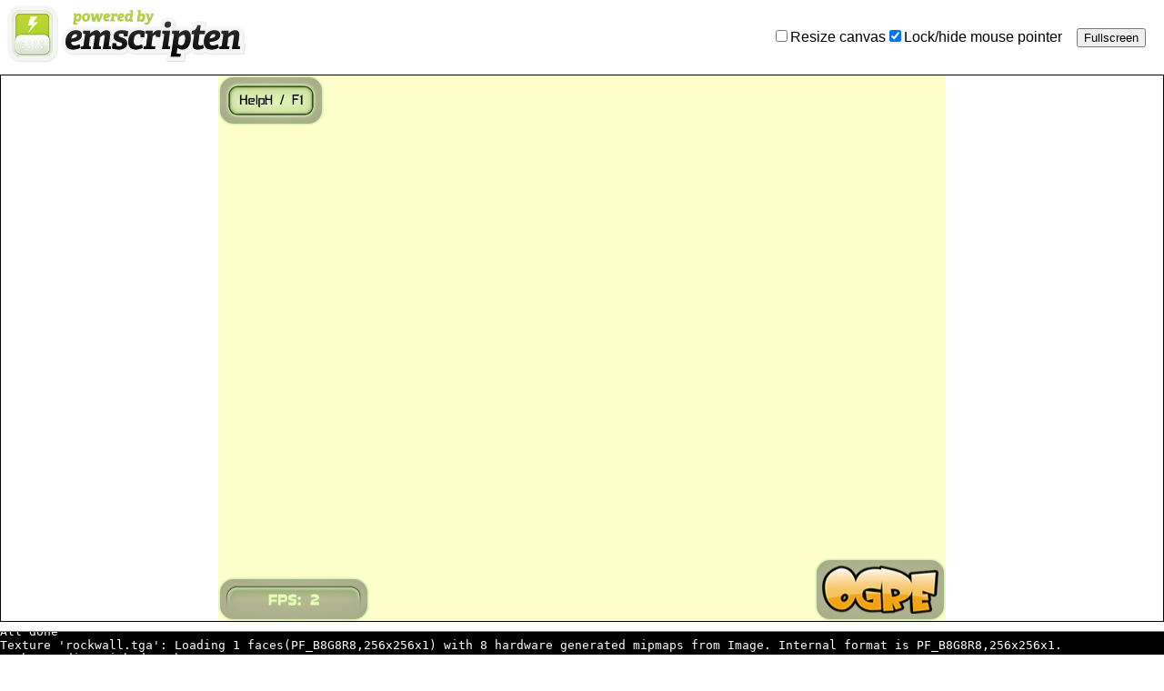

--- FILE ---
content_type: text/html; charset=utf-8
request_url: https://ogrecave.github.io/ogre/emscripten/
body_size: 36839
content:
<!doctypehtml><html lang=en-us><head><meta charset=utf-8><meta content="text/html; charset=utf-8"http-equiv=Content-Type><title>Emscripten-Generated Code</title><style>body{font-family:arial;margin:0;padding:none}.emscripten{padding-right:0;margin-left:auto;margin-right:auto;display:block}div.emscripten{text-align:center}div.emscripten_border{border:1px solid #000}canvas.emscripten{border:0 none;background-color:#000}#emscripten_logo{display:inline-block;margin:0}.spinner{height:30px;width:30px;margin:0;margin-top:20px;margin-left:20px;display:inline-block;vertical-align:top;-webkit-animation:rotation .8s linear infinite;-moz-animation:rotation .8s linear infinite;-o-animation:rotation .8s linear infinite;animation:rotation .8s linear infinite;border-left:5px solid #ebebeb;border-right:5px solid #ebebeb;border-bottom:5px solid #ebebeb;border-top:5px solid #787878;border-radius:100%;background-color:#bdd72e}@-webkit-keyframes rotation{from{-webkit-transform:rotate(0)}to{-webkit-transform:rotate(360deg)}}@-moz-keyframes rotation{from{-moz-transform:rotate(0)}to{-moz-transform:rotate(360deg)}}@-o-keyframes rotation{from{-o-transform:rotate(0)}to{-o-transform:rotate(360deg)}}@keyframes rotation{from{transform:rotate(0)}to{transform:rotate(360deg)}}#status{display:inline-block;vertical-align:top;margin-top:30px;margin-left:20px;font-weight:700;color:#787878}#progress{height:20px;width:300px}#controls{display:inline-block;float:right;vertical-align:top;margin-top:30px;margin-right:20px}#output{width:100%;height:200px;margin:0 auto;margin-top:10px;border-left:0;border-right:0px;padding-left:0;padding-right:0;display:block;background-color:#000;color:#fff;font-family:'Lucida Console',Monaco,monospace;outline:0}</style></head><body><a href=http://emscripten.org><svg enable-background="new 0 0 900 400"height=78px id=Layer_1 inkscape:version="0.48.4 r9939"sodipodi:docname=emscripten_powered_by_logo.svg version=1.1 viewBox="420 120 100 170"width=296px x=0px xml:space=preserve y=0px><metadata id=metadata345><rdf:RDF><cc:Work rdf:about=""><dc:format>image/svg+xml</dc:format><dc:type rdf:resource=http://purl.org/dc/dcmitype/StillImage /></cc:Work></rdf:RDF></metadata><defs id=defs343><linearGradient gradientUnits=userSpaceOnUse id=linearGradient5104 x1=225.1929 x2=225.1929 y1=152.499 y2=247.6265><stop id=stop5106 offset=0.3227531 style=stop-color:#C1D72F /><stop id=stop5108 offset=0.45119295 style=stop-color:#BCD631 /><stop id=stop5110 offset=0.64491969 style=stop-color:#AFD136 /><stop id=stop5112 offset=1 style=stop-color:#ABD037 /><a:midPointStop offset=0.0123 style=stop-color:#C1D72F /><a:midPointStop offset=0.3086 style=stop-color:#C1D72F /><a:midPointStop offset=1 style=stop-color:#ABD037 /></linearGradient><linearGradient gradientUnits=userSpaceOnUse id=linearGradient5120 x1=397.56918 x2=397.56918 y1=128.12726 y2=166.25996 gradientTransform=matrix(1.103059,0,0,1.103059,-38.997823,3.1312145) inkscape:collect=always xlink:href=#SVGID_2_ /><filter id=filter5126 inkscape:collect=always><feGaussianBlur id=feGaussianBlur5128 inkscape:collect=always stdDeviation=0.56377237 /></filter><linearGradient gradientUnits=userSpaceOnUse id=linearGradient5134 x1=397.56918 x2=397.56918 y1=128.12726 y2=166.25996 gradientTransform=matrix(1.103059,0,0,1.103059,-38.997823,3.1312145) inkscape:collect=always xlink:href=#SVGID_2_ /></defs><sodipodi:namedview bordercolor=#666666 borderopacity=1 gridtolerance=10 guidetolerance=10 id=namedview341 inkscape:current-layer=Layer_1 inkscape:cx=224.82424 inkscape:cy=-52.085109 inkscape:pageopacity=0 inkscape:pageshadow=2 inkscape:window-height=838 inkscape:window-maximized=1 inkscape:window-width=1440 inkscape:window-x=-8 inkscape:window-y=-8 inkscape:zoom=0.63555556 objecttolerance=10 pagecolor=#ffffff showgrid=false /><g id=g5130 transform=matrix(0.91591318,0,0,0.91591318,28.176953,14.143571)><path d="m 494.39333,173.6323 c 0.57407,0.28703 1.87073,1.00226 2.89426,1.02855 0.55732,0.0143 1.14006,-0.1672 1.60262,-0.4784 1.20466,-0.81046 2.23561,-2.03031 2.72683,-3.39661 0.19424,-0.54027 0.0238,-1.72222 0.0238,-1.72222 l -3.82713,-14.06478 -1.98533,0 0.50231,-2.67891 6.36261,0 2.55939,12.22285 4.78392,-9.68746 -2.00924,0 0,-2.65498 7.19979,0 -11.00301,22.38875 -1.69829,1.91358 -2.29628,1.3395 -2.46371,0.26312 -2.29628,-0.21528 -2.79859,-1.36342 z m -12.0637,-14.56445 c -0.93698,1.88565 -1.70261,4.35262 -0.81842,6.26333 0.36549,0.78976 1.35098,1.19428 2.192,1.41737 0.60934,0.16133 1.29167,0.0999 1.88775,-0.10468 0.48126,-0.1655 0.8829,-0.5224 1.255,-0.8697 0.40341,-0.3768 0.77723,-0.80461 1.03505,-1.29262 0.21864,-0.41395 0.40236,-0.84786 0.49325,-1.30698 0.20667,-1.0485 0.35879,-2.1079 0.33583,-3.17631 -0.0184,-0.87403 -0.0789,-1.87107 -0.47711,-2.64959 -0.26344,-0.51379 -0.77017,-0.71849 -1.33113,-0.85633 -0.42395,-0.10479 -0.81432,-0.0626 -1.21773,0.10517 -0.65479,0.27273 -1.2544,0.5311 -1.82112,0.95764 -0.57331,0.4317 -1.21403,0.86959 -1.53337,1.5127 z m 0.65588,-4.31208 c 0,0 2.19341,-1.80738 3.45549,-2.27082 0.71718,-0.26365 3.45363,-0.65258 4.15,-0.3378 1.47292,0.66633 2.26103,1.57529 2.7222,2.60001 0.46118,1.02472 0.69944,2.59956 0.79701,3.73627 0.13278,1.55027 -0.13682,3.77629 -0.53404,5.74843 -0.30079,1.49256 -1.01883,2.74423 -1.83478,3.92156 -1.06526,1.5373 -1.82382,2.15116 -3.66756,2.46594 -0.98864,0.16889 -1.93845,0.46787 -3.25466,0.0928 -1.4384,-0.40963 -2.35273,-0.81244 -3.39599,-1.63337 -0.72524,-0.57054 -1.16043,-1.54043 -1.16043,-1.54043 l 0,2.82636 -4.8903,0 3.39872,-23.01602 -1.92242,-0.85888 0.0403,-2.38127 7.25847,0.0534 z m -23.77803,2.20447 c 0.29175,1.49273 0.0813,4.83252 -0.86111,6.69751 -0.3062,0.60617 -0.94813,1.32967 -1.55479,1.6983 -1.01515,0.61713 -2.21688,1.21322 -3.3966,1.07639 -0.47944,-0.0541 -0.97036,-0.34348 -1.24383,-0.74151 -0.47686,-0.69328 -0.43621,-1.55032 -0.45448,-2.39198 -0.024,-1.06873 0.13137,-2.23775 0.38272,-3.277 0.18705,-0.7744 0.4229,-1.58254 0.86111,-2.24844 0.39037,-0.59323 0.92628,-1.12617 1.55478,-1.45909 0.54854,-0.29014 1.19695,-0.38467 1.81791,-0.40664 0.63637,-0.0231 1.3031,0.0385 1.88966,0.28704 0.3875,0.16453 0.92361,0.3524 1.00463,0.76542 z m 1.29312,-9.69052 -0.64254,6.12262 c 0,0 -1.68393,-0.96858 -2.605,-1.25148 -0.73032,-0.22434 -1.50312,-0.36654 -2.26624,-0.33838 -0.97069,0.0345 -1.91182,0.22099 -2.81751,0.57088 -0.9185,0.35497 -1.78344,0.94565 -2.49338,1.62792 -0.88025,0.84538 -1.51404,1.90455 -2.02977,3.0106 -0.39653,0.84993 -0.69517,1.75284 -0.87975,2.67232 -0.22875,1.14241 -0.44415,2.38719 -0.43937,3.55197 0.01,1.44865 0.0623,2.89489 0.54092,4.26214 0.25525,0.72907 0.71643,1.40578 1.28572,1.9283 0.56835,0.52207 1.29566,0.87604 2.02935,1.11621 0.41072,0.13491 0.85346,0.17274 1.28579,0.16935 1.00285,-0.01 2.03715,-0.0883 2.97671,-0.43999 0.66497,-0.2489 1.21759,-0.73399 1.79298,-1.1502 0.75304,-0.54475 2.16476,-1.86006 2.16476,-1.86006 l 0,1.62374 -0.5751,0 0,1.48807 6.86709,0 0,-2.84135 -1.92841,0 3.21374,-23.57782 -7.37422,0 0,2.33412 z m -93.60062,7.55781 2.33363,15.57933 6.23084,0 4.04243,-11.34169 1.62654,11.34169 5.88425,0 7.05633,-16.38872 0,-2.0141 -6.1713,0 0,2.82349 1.88966,0 -4.04243,10.16973 -0.74151,0 -1.29167,-12.55773 -5.38194,0 -4.7361,12.50989 -1.55478,-12.94538 -6.86496,0 0,2.82349 z m -12.15,0.72146 c -0.56264,0.0892 -1.03524,0.17358 -1.53086,0.45447 -0.737,0.41808 -1.46132,0.95771 -1.91357,1.67437 -0.44123,0.70048 -0.53204,1.57581 -0.66975,2.39196 -0.1751,1.04003 -0.20064,2.10306 -0.19136,3.15741 0.01,0.81614 -0.0138,1.66577 0.35879,2.39197 0.1904,0.37315 0.52874,0.80945 0.88503,1.02855 0.56015,0.34453 1.06632,0.55494 1.72222,0.598 0.72597,0.0483 1.48801,-0.18852 2.10493,-0.57408 0.59422,-0.37072 1.03334,-0.97401 1.38735,-1.5787 0.46117,-0.78744 0.70905,-1.69257 0.90895,-2.58334 0.20377,-0.90704 0.33579,-1.84565 0.28703,-2.77468 -0.0491,-0.92714 -0.18211,-1.88434 -0.57407,-2.72684 -0.2728,-0.58681 -0.70954,-1.00753 -1.29166,-1.29165 -0.44403,-0.21628 -0.99455,-0.24402 -1.48303,-0.16744 z m -6.62442,-0.73581 c 0.65404,-0.6664 1.4072,-1.25479 2.23273,-1.69161 1.0305,-0.54505 2.16429,-0.92749 3.31518,-1.11604 1.51307,-0.24806 3.09342,-0.2847 4.60036,0 0.88055,0.16632 1.78322,0.44742 2.50307,0.98113 0.77409,0.57312 1.35279,1.40936 1.79291,2.26639 0.42901,0.83457 0.6828,1.77223 0.77798,2.70605 0.16564,1.61985 0.024,3.29135 -0.37201,4.87103 -0.33328,1.33759 -0.88436,2.64754 -1.65745,3.78889 -0.67549,0.99679 -1.52894,1.91262 -2.53721,2.5709 -0.89957,0.58746 -1.9718,0.87641 -3.01035,1.15006 -0.87153,0.22963 -1.77166,0.4095 -2.67235,0.40576 -1.21068,-0.01 -2.47998,-0.0817 -3.58589,-0.57511 -1.09854,-0.48896 -1.89728,-1.32739 -2.60455,-2.30013 -0.61123,-0.83995 -1.02561,-1.59975 -1.31932,-2.87516 -0.2125,-0.9233 -0.40006,-2.19912 -0.37215,-3.14592 0.0335,-1.16537 0.3568,-2.74121 0.83416,-3.80434 0.52547,-1.17098 1.17609,-2.3161 2.07489,-3.2319 z m 94.95184,13.82318 c -2.20516,1.01761 -4.61429,1.69636 -7.02343,1.69636 -5.32726,0 -7.22678,-3.12145 -7.22678,-7.22678 0,-7.1251 4.54685,-11.19645 10.0772,-11.19645 3.7324,0 5.56453,1.69625 5.56453,4.47856 0,4.85189 -5.12329,6.27735 -10.41633,6.82001 0.10168,1.73076 0.81446,3.32485 3.3592,3.32485 1.2218,0 2.88401,-0.37315 4.91982,-1.22099 z m -3.22292,-11.77374 c 0,-0.81423 -0.57695,-1.28891 -1.62876,-1.28891 -1.89988,0 -3.46041,1.66212 -3.96978,4.34287 1.45897,-0.20368 5.59854,-0.91613 5.59854,-3.05396 z m -30.33408,11.77374 c -2.2054,1.01761 -4.61457,1.69636 -7.02371,1.69636 -5.32653,0 -7.22671,-3.12145 -7.22671,-7.22678 0,-7.1251 4.54679,-11.19645 10.07785,-11.19645 3.73175,0 5.56382,1.69625 5.56382,4.47856 0,4.85189 -5.12273,6.27735 -10.41568,6.82001 0.10142,1.73076 0.81422,3.32485 3.35884,3.32485 1.22158,0 2.8842,-0.37315 4.91994,-1.22099 z m -3.22305,-11.77374 c 0,-0.81423 -0.57638,-1.28891 -1.62883,-1.28891 -1.89959,0 -3.46023,1.66212 -3.96971,4.34287 1.4591,-0.20368 5.59854,-0.91613 5.59854,-3.05396 z m -82.36051,20.5268 -0.0679,-0.13571 0.98406,-5.66614 2.10303,-15.16698 c 0.0687,-0.40664 -0.0332,-0.61046 -0.30522,-0.71214 l -1.66259,-0.61111 0.37379,-2.57855 6.78556,0 -0.40663,2.71427 0.10142,0.0335 c 2.0016,-1.86631 4.10566,-3.08743 6.24306,-3.08743 2.91821,0 4.95366,1.86577 4.95366,6.78561 0,4.68241 -1.83206,11.6379 -8.14271,11.6379 -2.20534,0 -3.42694,-0.84825 -4.68256,-1.73039 l -0.74621,5.08917 c -0.0341,0.37361 0.0326,0.50898 0.47457,0.54273 l 3.42697,0.33969 -0.37385,2.5447 -9.0589,0 z m 6.78613,-12.04485 c 0.84787,0.71258 1.96788,1.32305 3.22348,1.32305 2.74798,0 3.76601,-3.86811 3.76601,-6.85368 0,-2.002 -0.47476,-3.32542 -1.76432,-3.32542 -1.35696,0 -3.08763,1.4591 -4.30913,2.54506 z m 81.08934,4.85147 0.33969,-2.54464 1.56064,-0.2038 c 0.47498,-0.0683 0.5429,-0.1695 0.61084,-0.67837 l 1.42466,-10.34864 c 0.0335,-0.37315 -0.0335,-0.61046 -0.33914,-0.71214 l -1.69691,-0.61111 0.37365,-2.57855 6.71797,0 -0.44097,3.05395 0.10191,0.0679 c 1.32326,-1.89982 3.22359,-3.46042 5.39485,-3.46042 0.7463,0 2.0359,0.13582 2.61295,0.30538 l -0.84863,6.17508 -3.96972,-0.13582 -0.10157,-1.76443 c -0.0335,-0.30537 -0.10223,-0.40701 -0.37391,-0.40701 -0.64452,0 -1.69636,0.78027 -2.64651,1.76455 l -1.18674,8.61817 c -0.0687,0.54303 -0.0334,0.64474 0.47477,0.67874 l 3.22351,0.27142 -0.37384,2.51081 -10.8575,0 z"id=path5122 inkscape:connector-curvature=0 style=fill:#383838;fill-opacity:0.34705882;stroke:none;filter:url(#filter5126) sodipodi:nodetypes=[base64] transform=matrix(1.103059,0,0,1.103059,-35.073492,-16.03923) /><path d="m 509.55935,174.26011 c 0.63327,0.31663 2.06355,1.10555 3.19256,1.13455 0.61476,0.0158 1.25757,-0.18443 1.76781,-0.5277 1.3288,-0.89397 2.46618,-2.23946 3.00784,-3.74661 0.21419,-0.59598 0.0258,-1.89972 0.0258,-1.89972 l -4.22153,-15.51428 -2.18993,0 0.55406,-2.95501 7.01835,0 2.82313,13.48255 5.27696,-10.68586 -2.21631,0 0,-2.92858 7.94179,0 -12.13698,24.69605 -1.87332,2.11078 -2.5329,1.4776 -2.71762,0.29022 -2.53295,-0.23748 -3.08699,-1.50392 z m -13.30698,-16.06545 c -1.0335,2.08005 -1.87803,4.80122 -0.90274,6.90883 0.4032,0.87116 1.49018,1.31738 2.4179,1.56347 0.67214,0.17793 1.42477,0.1102 2.08233,-0.11548 0.53084,-0.1826 0.97383,-0.5762 1.38432,-0.9593 0.44502,-0.4157 0.85733,-0.8875 1.14176,-1.42582 0.24113,-0.45665 0.44375,-0.93526 0.54404,-1.44168 0.22797,-1.1566 0.3958,-2.3252 0.37043,-3.50371 -0.0204,-0.96413 -0.0869,-2.06387 -0.52631,-2.92259 -0.29054,-0.56679 -0.84946,-0.79259 -1.46826,-0.94463 -0.46761,-0.11559 -0.89829,-0.0686 -1.34322,0.11597 -0.72226,0.30083 -1.38368,0.5859 -2.00879,1.05634 -0.63242,0.4762 -1.33915,0.9593 -1.69146,1.6686 z m 0.72346,-4.75648 c 0,0 2.41951,-1.99358 3.81169,-2.50482 0.79109,-0.29085 3.80953,-0.71977 4.57766,-0.3726 1.6247,0.73503 2.49408,1.73759 3.00274,2.86791 0.50868,1.13043 0.77154,2.86756 0.87911,4.12137 0.14648,1.71007 -0.15092,4.16549 -0.58904,6.34083 -0.33179,1.64636 -1.12383,3.02703 -2.02388,4.32576 -1.17506,1.6957 -2.01178,2.37286 -4.04556,2.72004 -1.09051,0.18629 -2.13814,0.51607 -3.59006,0.10268 -1.5866,-0.45183 -2.59522,-0.89615 -3.74599,-1.8017 -0.79994,-0.62933 -1.28003,-1.6992 -1.28003,-1.6992 l 0,3.11766 -5.39426,0 3.74898,-25.38802 -2.12052,-0.94738 0.0443,-2.62669 8.00657,0.0587 z m -26.22853,2.43167 c 0.32185,1.64663 0.0893,5.33062 -0.9498,7.38781 -0.33781,0.66857 -1.04588,1.46667 -1.7151,1.8733 -1.11975,0.68073 -2.44527,1.33822 -3.7466,1.18729 -0.52883,-0.0601 -1.07036,-0.37888 -1.37203,-0.81791 -0.52601,-0.76478 -0.48121,-1.71012 -0.50128,-2.63848 -0.0263,-1.17893 0.14487,-2.46835 0.42212,-3.6147 0.20635,-0.8543 0.4665,-1.74564 0.94981,-2.48024 0.43067,-0.65433 1.02178,-1.24217 1.71508,-1.60939 0.60504,-0.32004 1.32025,-0.42437 2.00521,-0.44854 0.70197,-0.0251 1.4374,0.0425 2.08446,0.31654 0.4274,0.18153 1.01882,0.3888 1.10813,0.84432 z m 1.42642,-10.68922 -0.70874,6.75362 c 0,0 -1.85753,-1.06838 -2.8735,-1.38048 -0.80562,-0.24744 -1.65802,-0.40424 -2.49984,-0.37318 -1.07069,0.0382 -2.10882,0.24369 -3.1078,0.62968 -1.01321,0.39157 -1.96724,1.04315 -2.75039,1.79572 -0.97095,0.93248 -1.67003,2.10085 -2.23897,3.3208 -0.43738,0.93753 -0.76677,1.93354 -0.9704,2.94777 -0.2523,1.26016 -0.4899,2.63324 -0.48461,3.91802 0.011,1.59795 0.0683,3.19329 0.59661,4.70144 0.28155,0.80417 0.79028,1.55058 1.41822,2.127 0.62695,0.57587 1.4292,0.96634 2.23856,1.23121 0.45301,0.14881 0.94135,0.19054 1.41828,0.18685 1.10615,-0.011 2.24705,-0.0973 3.28346,-0.48539 0.73352,-0.2745 1.34304,-0.80959 1.97773,-1.2687 0.83064,-0.60085 2.38786,-2.05176 2.38786,-2.05176 l 0,1.79104 -0.63429,0 0,1.64147 7.57478,0 0,-3.13415 -2.12721,0 3.54494,-26.00772 -8.13411,0 0,2.57462 z m -103.24702,8.33671 2.57413,17.18493 6.87304,0 4.45903,-12.51049 1.79414,12.51049 6.49065,0 7.78353,-18.07772 0,-2.2217 -6.8073,0 0,3.11449 2.08446,0 -4.45903,11.21783 -0.8179,0 -1.42488,-13.85193 -5.93654,0 -5.2242,13.79919 -1.71497,-14.27958 -7.57246,0 0,3.11449 z m -13.4021,0.79586 c -0.62064,0.0982 -1.14194,0.19148 -1.68866,0.50127 -0.813,0.46118 -1.61192,1.05641 -2.11077,1.84697 -0.48673,0.77268 -0.58683,1.73821 -0.73875,2.63846 -0.1932,1.14723 -0.22134,2.31976 -0.21116,3.48281 0.011,0.90024 -0.0148,1.83747 0.39579,2.63847 0.21,0.41165 0.58324,0.89285 0.97623,1.13455 0.61796,0.38003 1.17622,0.61214 1.89972,0.6596 0.80077,0.0533 1.64141,-0.20792 2.32189,-0.63318 0.65546,-0.40892 1.13978,-1.07441 1.53029,-1.7414 0.50878,-0.86864 0.78215,-1.86707 1.00265,-2.84964 0.22477,-1.00044 0.37039,-2.03585 0.31663,-3.06058 -0.0541,-1.02274 -0.20091,-2.07854 -0.63327,-3.00784 -0.3009,-0.64731 -0.78264,-1.11143 -1.42476,-1.42485 -0.48983,-0.23858 -1.09705,-0.26912 -1.63583,-0.18464 z m -7.30711,-0.81171 c 0.72143,-0.735 1.55219,-1.38409 2.46282,-1.86591 1.1367,-0.60125 2.38729,-1.02309 3.65678,-1.23104 1.66908,-0.27366 3.41222,-0.314 5.07446,0 0.97135,0.18342 1.96702,0.49352 2.76107,1.08223 0.85389,0.63222 1.49219,1.55466 1.97771,2.49999 0.47321,0.92057 0.7531,1.95483 0.85808,2.98495 0.18274,1.78675 0.0263,3.63055 -0.41031,5.37303 -0.36757,1.47539 -0.97545,2.92034 -1.82825,4.17929 -0.74509,1.09959 -1.68654,2.10982 -2.79871,2.8359 -0.99227,0.64796 -2.175,0.96671 -3.32055,1.26856 -0.96139,0.25333 -1.95426,0.4517 -2.94774,0.44756 -1.33549,-0.011 -2.73559,-0.0897 -3.9555,-0.63431 -1.21174,-0.53936 -2.09278,-1.46419 -2.87295,-2.53723 -0.67423,-0.92645 -1.13131,-1.76457 -1.45532,-3.17146 -0.2344,-1.0184 -0.44126,-2.42572 -0.41044,-3.47012 0.0365,-1.28547 0.39349,-3.02371 0.92005,-4.19644 0.57967,-1.29168 1.29729,-2.5548 2.2888,-3.565 z m 104.73744,15.24778 c -2.43247,1.12251 -5.0899,1.87126 -7.74734,1.87126 -5.87626,0 -7.97147,-3.44315 -7.97147,-7.97158 0,-7.8594 5.0154,-12.35035 11.11569,-12.35035 4.11711,0 6.13803,1.87105 6.13803,4.94016 0,5.35189 -5.65129,6.92425 -11.48983,7.52281 0.11219,1.90916 0.89836,3.66755 3.7054,3.66755 1.3477,0 3.18121,-0.41165 5.42682,-1.34689 z m -3.55513,-12.98704 c 0,-0.89823 -0.63635,-1.42181 -1.79655,-1.42181 -2.09568,0 -3.81712,1.83342 -4.37899,4.79047 1.60937,-0.22468 6.17554,-1.01053 6.17554,-3.36866 z m -33.46028,12.98704 c -2.4327,1.12251 -5.09006,1.87126 -7.74751,1.87126 -5.87553,0 -7.97151,-3.44315 -7.97151,-7.97158 0,-7.8594 5.01539,-12.35035 11.11645,-12.35035 4.11635,0 6.13722,1.87105 6.13722,4.94016 0,5.35189 -5.65062,6.92425 -11.48908,7.52281 0.11182,1.90916 0.89812,3.66755 3.70494,3.66755 1.34748,0 3.1815,-0.41165 5.42704,-1.34689 z m -3.55514,-12.98704 c 0,-0.89823 -0.63578,-1.42181 -1.79674,-1.42181 -2.09539,0 -3.81683,1.83342 -4.37881,4.79047 1.60951,-0.22468 6.17555,-1.01053 6.17555,-3.36866 z m -90.84852,22.6422 -0.0749,-0.14971 1.08546,-6.25004 2.31984,-16.73008 c 0.0757,-0.44854 -0.0367,-0.67336 -0.33673,-0.78554 l -1.83388,-0.67411 0.41228,-2.84425 7.48486,0 -0.44853,2.99397 0.11182,0.0371 c 2.2079,-2.05871 4.52887,-3.40563 6.88646,-3.40563 3.21901,0 5.46427,2.05807 5.46427,7.48491 0,5.16501 -2.02094,12.8373 -8.98192,12.8373 -2.43264,0 -3.78014,-0.93565 -5.16516,-1.90869 l -0.82311,5.61357 c -0.0376,0.41212 0.0356,0.56148 0.52347,0.59873 l 3.78017,0.37469 -0.41234,2.8069 -9.9925,0 z m 7.48553,-13.28615 c 0.93528,0.78598 2.17068,1.45946 3.55568,1.45946 3.03118,0 4.15411,-4.26682 4.15411,-7.56009 0,-2.2083 -0.52366,-3.66812 -1.94612,-3.66812 -1.49686,0 -3.40583,1.6095 -4.75323,2.80736 z m 89.44624,5.35147 0.37469,-2.80694 1.72154,-0.2248 c 0.52388,-0.0753 0.5988,-0.1869 0.67374,-0.74827 l 1.57152,-11.41514 c 0.0365,-0.41155 -0.0368,-0.67336 -0.3741,-0.78554 l -1.87181,-0.67411 0.41215,-2.84425 7.41037,0 -0.48647,3.36865 0.11241,0.0749 c 1.45966,-2.09562 3.55581,-3.81702 5.95085,-3.81702 0.8232,0 2.2457,0.14982 2.88225,0.33688 l -0.93613,6.81148 -4.37882,-0.14982 -0.11196,-1.94633 c -0.0371,-0.33677 -0.11284,-0.44891 -0.41252,-0.44891 -0.71092,0 -1.87116,0.86067 -2.91921,1.94635 l -1.30904,9.50637 c -0.0757,0.59903 -0.0368,0.71124 0.52367,0.74874 l 3.55571,0.29932 -0.41234,2.76961 -11.9765,0 z"id=path5080 inkscape:connector-curvature=0 style=fill:url(#linearGradient5134);fill-opacity:1;stroke:none sodipodi:nodetypes=[base64] /></g><path d="M256.023,135.437H196.36c-16.432,0-29.8,13.368-29.8,29.8v73.527c0,16.432,13.368,29.8,29.8,29.8h59.663  c16.433,0,29.801-13.368,29.801-29.8v-73.527C285.824,148.805,272.456,135.437,256.023,135.437z M191.561,165.236  c0-2.646,2.153-4.8,4.8-4.8h59.663c2.647,0,4.801,2.153,4.801,4.8v73.527c0,2.646-2.153,4.8-4.801,4.8H196.36  c-2.646,0-4.8-2.153-4.8-4.8V165.236z"id=path3 fill=#E2E2E2 /><path d="m 531.664,250.155 h 18.498 l -2.809,18.064 h 5.59 37.586 l 2.6,-17.718 c 4.98,-1.091 9.133,-3.455 12.512,-6.693 3.084,4.075 8.566,7.37 18.252,7.37 6.338,0 12.775,-1.807 17.174,-3.687 4.254,2.399 9.463,3.687 15.459,3.687 3.088,0 6.236,-0.355 9.426,-1.023 h 67.135 l 3.354,-24.827 -5.445,-0.764 1.879,-13.356 c 0.371,-2.386 0.449,-4.66 0.449,-6.156 l -0.008,-0.375 c -0.457,-12.191 -8.139,-19.765 -20.045,-19.765 -2.404,0 -4.623,0.314 -6.676,0.852 h -34.189 l -0.035,0.244 c -2.527,-0.701 -5.41,-1.096 -8.686,-1.096 -3.801,0 -7.406,0.555 -10.76,1.598 l 0.105,-0.746 h -12.467 l 1.826,-12.951 H 615.08 l -1.846,7.658 c -1.373,5.704 -2.213,5.793 -4.453,6.03 l -4.508,0.477 c -3.049,-1.424 -6.357,-2.065 -9.602,-2.065 -2.135,0 -4.275,0.284 -6.416,0.852 h -19.291 c 0.502,-1.772 0.775,-3.674 0.775,-5.678 0,-9.601 -6.846,-16.305 -16.646,-16.305 -11.055,0 -18.775,7.721 -18.775,18.776 0,0.951 0.082,1.869 0.219,2.764 -2.135,-0.288 -4.277,-0.409 -5.553,-0.409 -2.053,0 -4.072,0.288 -6.045,0.852 h -31.342 c -2.74,-0.553 -5.641,-0.852 -8.537,-0.852 -7.138,0 -13.492,1.674 -18.808,4.723 l -3.451,-1.461 c -3.711,-1.571 -11.232,-3.262 -18.979,-3.262 -8.933,0 -16.383,2.56 -21.576,7.016 -3.265,-4.473 -8.523,-7.016 -15.228,-7.016 -4.822,0 -9.021,1.477 -12.572,3.44 -2.996,-2.204 -6.796,-3.44 -11.115,-3.44 -2.327,0 -4.48,0.315 -6.476,0.852 h -33.963 l -0.035,0.245 c -2.526,-0.702 -5.41,-1.097 -8.687,-1.097 -20.458,0 -35.307,16.031 -35.307,38.117 0,17.363 10.785,28.149 28.148,28.149 3.087,0 6.236,-0.356 9.426,-1.023 h 88.816 c 3.706,0.676 7.669,1.023 11.154,1.023 8.907,0 16.278,-2.375 21.51,-6.593 4.872,4.252 11.585,6.593 19.728,6.593 3.053,0 6.206,-0.368 9.286,-1.023 h 44.664 2.069 z"id=path5 inkscape:connector-curvature=0 style=fill:#e2e2e2 /><path d="M255.023,133.437H195.36c-16.432,0-29.8,13.368-29.8,29.8v73.527c0,16.432,13.368,29.8,29.8,29.8h59.663  c16.433,0,29.801-13.368,29.801-29.8v-73.527C284.824,146.805,271.456,133.437,255.023,133.437z M190.561,163.236  c0-2.646,2.153-4.8,4.8-4.8h59.663c2.647,0,4.801,2.153,4.801,4.8v73.527c0,2.646-2.153,4.8-4.801,4.8H195.36  c-2.646,0-4.8-2.153-4.8-4.8V163.236z"id=path7 fill=#F5F5F5 /><g id=g9><g id=g11><path d="M195.361,251.626c-8.161,0-14.8-6.64-14.8-14.8v-73.527c0-8.161,6.639-14.8,14.8-14.8h59.663    c8.161,0,14.8,6.639,14.8,14.8v73.527c0,8.16-6.639,14.8-14.8,14.8H195.361z"id=path13 fill=#FBFDF8 /><path d="M255.024,152.499c5.964,0,10.8,4.835,10.8,10.8v73.527c0,5.965-4.835,10.8-10.8,10.8h-59.663    c-5.964,0-10.8-4.835-10.8-10.8v-73.527c0-5.964,4.835-10.8,10.8-10.8H255.024 M255.024,144.499h-59.663    c-10.366,0-18.8,8.434-18.8,18.8v73.527c0,10.366,8.434,18.8,18.8,18.8h59.663c10.366,0,18.8-8.434,18.8-18.8v-73.527    C273.824,152.933,265.391,144.499,255.024,144.499L255.024,144.499z"id=path15 fill=#F0F4E1 /></g><defs id=defs17><filter id=Adobe_OpacityMaskFilter filterUnits=userSpaceOnUse height=111.127 width=97.263 x=176.562 y=144.499><feColorMatrix color-interpolation-filters=sRGB id=feColorMatrix20 result=source type=matrix values="-1 0 0 0 1  0 -1 0 0 1  0 0 -1 0 1  0 0 0 1 0"/></filter></defs><mask height=111.127 id=SVGID_1_ maskUnits=userSpaceOnUse width=97.263 x=176.562 y=144.499><g id=g23 filter=url(#Adobe_OpacityMaskFilter)><image height=480 id=image25 overflow=visible transform="matrix(0.24 0 0 0.24 174.5615 142.499)"width=422 xlink:href="[data-uri] EAMCAwYAAAg2AAAQ4QAAF1b/2wCEABALCwsMCxAMDBAXDw0PFxsUEBAUGx8XFxcXFx8eFxoaGhoX Hh4jJSclIx4vLzMzLy9AQEBAQEBAQEBAQEBAQEABEQ8PERMRFRISFRQRFBEUGhQWFhQaJhoaHBoa JjAjHh4eHiMwKy4nJycuKzU1MDA1NUBAP0BAQEBAQEBAQEBAQP/CABEIAeMBqQMBIgACEQEDEQH/ xACjAAEAAgMBAQAAAAAAAAAAAAAABQYBAwQHAgEBAQAAAAAAAAAAAAAAAAAAAAEQAAEDAQQKAwAC AwEAAAAAAAABAwQCMRMUBRBQEjMVJQYWNgcgESEwI5AiMkARAAEBAwsEAQIFAwUBAAAAAAABMQID EFAycqOz0wQ0RaURIXGRIEFRMGEiExRAgRKh0SMzQxUSAQAAAAAAAAAAAAAAAAAAAJD/2gAMAwEA AhEDEQAAANUJsrZYFfFgV8WBXxYEL0ki5fo6GjJuaRuaRuaRuaRuaRuaRuaRuaRuaRuaRuaRuaRu aRuaMHQ5dR3ojnJ9XxYFfFgV8WD0jxf2AodbslbAD6mDhlpLvI/qkuiovZL7CGzNfRCJwQacEGnB Bp0QSdEEnRBJ0QSdEEnRBJ3BBpwQacEHidwQXzPfBA6bBqK5w2nlKVH3iJitt+gAeweP+wFDrdkr Y+vmaN02k6+e3d2Gjo6N0c2zoyaM7xozuGluGluGluGluGluGluGluGluGluGluGluGnG8c/z1YO PVIfJF80xoIGPsfBVVrl6hIrD7+B7B4/7AUOt2StnXaYyxHTJ6ZKvrqb4x9MgAAAAAAAAAAAAAAA DGR8692Dh4pbkIKJscTVNiLdVY1+weP+wFDgJ+JLJORs3XbIc3dGz6ZAAAAAAAAAAAAAAAAAAAPn R0ayMi5uLqv1S51eIT2Dx/2AofB38Ra5uIm6kOzm6o+gAAAAAAAAAAAAAAAAAAAPj7+TkjJWNIOt 2et1WfYPH/YIofH2cZcJyEnKkenn6IyAAAAAAAAAAAAAAAAAAABjODmjZONIWt2WtVWPYPH/AGCK Hx9nIXGcg5ypLfo3xkAAAAAAAAAAAAAAAAAAADGcHPGyUaQ1astaqseweP8AsEUPk6+QuM7BTtSW 7TujIAAAAAAAAAAAAAAAAAAAGM4OeOkY4hqzZqzVY9g8f9gih8nXyFxnYKdqS3ad0ZAAAAAAAAAA AAAAAAAAAAxnBzx0jHENWbNWarHsHj/sEUPk6+QuM7BTtSW7TujIAAAAAAAAAAAAAAAAAAAGM4Oe OkY4hqzZqzVY9g8f9gih8nXyFxnYKdqS3ad0ZAAAAAAAAAAAAAAAAAAAAxnBzx0jHENWbNWarHsH j/sEUPk6+QuM7BTtSW7TujIAAAAAAAAAAAAAAAAAAAGM4OeOkY4hqzZqzVY9g8f9gih8nXyFxnYK dqS3ad0ZAAAAAAAAAAAAAAAAAAAAxnBzx0jHENWbNWarHsHj/sEUPk6+QuM7BTtSW7TujIAAAAAA AAAAAAAAAAAAAGM4OeOkY4hqzZqzVY9g8f8AYIofJ18hcZ2Cnakt2ndGQAAAAAAAAAAAAAAAAAAA MZwc8dIxxDVmzVmqx7B4/wCwRQ+Tr5C4zsFO1JbtO6MgAAAAAAAAAAAAAAAAAAAYzg546RjiGrNm rNVj2Dx/2CKHydfIXGdgp2pLdp3RkAAAAAAAAAAAAAAAAAAADGcHPHSMcQ1Zs1ZqseweP+wRQ+Tr 5C4zsFO1JbtO6MgAAAAAAAAAAAAAAAAAAAYzg546RjiGrNmrNVj2Dx/2CKHydfIXGdgp2pLdp3Rk AAAAAAAAAAAAAAAAAAADGcHPHSMcQ1Zs1ZqseweP+wRQ+Tr5C4zsFO1JbtO6MgAAAAAAAAAAAAAA AAAAAYzg546RjiGrNmrNVj2Dx/2CKHydfIXGdgp2pLdp3RkAAAAAAAAAAAAAAAAAAADGcHPHSMcQ 1Zs1ZqseweP+wRQ+Tr4y5TkHOVJb9G+MgAAAAAAAAAAAAAAAAAAAYzg542SjSGrVlrVVj2Dx/wBg ih8fZxlxnIKcqT6ObpjIAAAAAAAAAAAAAAAAAAAGM4OeNkY0h61Za1VY9g8f9gih8Xbwlxm4GbqW 6uLrj7AAAAAAAAAAAAAAAAAAAA+fr5OaNkI0ia1Y61Vb9g8f9gihxknCl1m65N1OdsZ3x0ZxkAAA AAAAAAAAAAAAAAAAx8fek5ozui6jazYKsRPsHj/sEUOu2Ktlqn6XZ6scjBSRLbOPpjYxkAAAAAAA AAAAAAAAAAYfJjm+uM0xXVE1xVOZr0Y9g8f9gKHW7JWz7s1W6i9SdYlasXXB9pLbI7fHY5/s3NeT 7fGT6fI+nyPp8j6fI+nyPp8j6fI+nyPp8j6fI+nyPp8D7x8fJtxp1m7Tp5jbw/MfWIjbXTk5SHsH j/sBQ63ZK2AdthqO8vXbUZWrJ0V/oJ7ZB7Sa+ofJMIkS6IySyJRLIkSyJEsiRLIkSyJEsiRLIkSy JVLYiRLYicEr8xfwSemN0kjy8PIdkfxQp0xWEAPYPH/YCh1uyVsAAz08ome2si37qZkumaULspIu 2aRkuyki7KSLspIuyki7KSLspIuyki7KSLtilC6qSLtilC6fNNFu5qz8k7wcI+vkAAHsHj/sBWoQ AAAAAAAAAAAAAAAAAAAAAAAAAHpAf//aAAgBAgABBQD/ACi//9oACAEDAAEFAP8AKL//2gAIAQEA AQUA6w6rz/LM+776rO++qzvvqs776rO++qzvvqs776rO++qzvvqs776rO++qzvvqs776rO++qzvv qs776rO++qzvvqs776rO++qzvvqs776rO++qzvvqs776rO++qzvvqs776rO++qzvvqs776rO++qz vvqs776rO++qzvvqs776rO++qzvvqs776rO++qzvvqs776rO++qzvvqs776rO++qzvvqs776rO++ qzvvqs776rMfLPYHlHyRFUbivuDeUv1FOSVKJkRwE4CcAOAHADgBwA4AcAOAHADgBwA4AcAOAHAD gBwA4AcAOAHADgBwA4AcAOAnARciFyRUK8ndQcgyGxaaqf4fYHlHwRFUjZe68RsqbpGoKIUQkKYY kISEYJDAmBMCYEwJgTAmBMCYEwJgTAmBMCYEwJgTAmBMCYEwJgTAmCQWELCKoSFcNByEhIyxusk5 VVQV0VUL8vYHlGltupyqDlaIMREQaijcUoilMUSKgkZDDIYZDDIYZDDIYZDDIYZDDIYZDDIYZDDI YZDDIYZDDIYZDDIYZDDIYZDDIYZDDIYZDDILGQWKVRSuKORR2KPRCZltDiSYrjFXx9geUaG26nKs vy9KEjxhmONRxuOUMFLAjIjJdF0XRdIXSF0hdF0XRdF0XRdF0XRdF0XRdF0XRdIXSF0hdIXRdCsi sisFTBXHHY49GH4xMhU10y4tTFfw9geUCJ9rlcL6SNHGGBlgbZKGilsShDZQ+kPr/wBX0fSGygtC CtoVNDjI6wPsElgzCGjlLrdTden2B5QZfGvnYbCIkdkYZGmihsSn61ItJXQOtD7JIZJTBm0X6+Hs DyhP1cpjbLcVojtDLY3QIn1qZU+yugebJDRKaJ7CVUvtq27o9geURaLx6C19JFbI7Y1QU0/WqFQd oH6CS2TG/wAzZrZd0ewPKMqo2n4VH5FoGKBunVTifj9JJpJdBnVH+mj2B5RkqfdcOki0jFJQn5qm pPx5CTSS6TOKf6tHsDyjI0/2hIRU/GUKbNU1DyfklCWhm6f06PYHlGRf9QkIqfjKCWapWx4kkszj daPYHlGQ2wrItjImqlseJJMM43Wj2B5RkNsEjWNarUeJJMM43Oj2B5RkNsEjWNarUeJJMM43Oj2B 5RkNsGyLY1qtR6ySTDONzo9geUZDbBsi2NarUesk2TDON1o9geUZDbBsjWNarUesk2TDON1o9geU ZDbBsjWNarUeskkwzjdaPYHlGQ2wbI1jWq1HrJJMM43Wj2B5RkNsGyNY1qtR6ySTDON1o9geUZDb BsjWNarUeskkwzjdaPYHlGQ2wbI1jWq1HrJJMM43Wj2B5RkNsGyNY1qtR6ySTDON1o9geUZDbBsj WNarUeskkwzjdaPYHlGQ2wbI1jWq1HrJJMM43Wj2B5RkNsGyNY1qtR6ySTDON1o9geUZDbBsjWNa rUeskkwzjdaPYHlGQ2wbI1jWq1HrJJMM43Wj2B5RkNsGyNY1qtR6ySTDON1o9geUZDbBsjWNarUe skkwzjdaPYHlGQ2wbI1jWq1HrJJMM43Wj2B5RkNsGyNY1qtR6ySTDON1o9geUZDbBsjWNarUeskk wzjdaPYHlGQ2wbI1jWq1HrJJMM43Wj2B5RkNsGyNY1qtR6ySTDON1o9geUZDbBsjWNarUeskkwzj daPYHlGQ2wbI1jWq1HrJJMM43Wj2B5RkNsGyNY1qtR6ySTDON1o9geUZDbBsjWNarUeskkwzjdaP YHlGQ2wbI1jWq1HrJNkwzjdaPYHlGQ2wbItjWq1HrJNkwzjdaPYHlGQ2wbItjWq1HrJJMM43Oj2B 5RkNsGyNY1qtR4kkwzjc6PYHlGQ2wSNY1qtR4kkwzjc6PYHlGQ2wrItjImqlseJJMM43Wj2B5RkV sJSKv4yolmqVseJJLM43Wj2B5Rkf/UJSKv4ypTZqmoeX8kqS1M43Oj2B5Rki/wC0Koi1DKlC/mqa h5SSpLUzdf6tHsDyjJ6/p2HURaxiobX81TWv4/USaiXUZy59N6PYHlGXubEiE5+RaxisaqEXVCjl Q/WSayXX+Zy59ro9geUUVbNeXPpVRFdI7gzWUVfeqK6h2skOElwmu/ST3bx/R7A8oMpk/SxHiM8M OjThTX9iLqWqr6HHB50kOkp4zSVsUVKqro9geUDLit15fLSumM+MPjTw26UuCVH2moPsWoqcK3R1 4feJD5MkIiTpKvO6fYHlGiFLViuHLSpGJAzIGnyh8peKXRHEEcQ20NtDbQ2kNpDaQ2kNpDaQ2kNp DaQ2kNpDaQ2kNpDaQ2kNpDaQ2kNpDaQ20NtDbQVxBXEFdKnit8cfHpA/IJMn6TMp+0vw9geUaYU+ pmqJNprRmUNSRuSUSSmQgkgSQI+X5fl+X5fl+X5fl+X5fl+X5fl+X5fl+X5fl+X5fl+X4r4sgWQV SCuSOSR2SPSiRLREzDMlUVVVfh7A8o+EeW4wsTNKKxmYijcsollMspliSxJZjDGIYxDGIYxDGIYx DGIYxDGIYxDGIYxDGIYxDGIYxDGIYxDGIYxDGIYxDGIYxBZYssqllUsrljksdmISsxooSVmLjyqq r8vYHlHxRVRWZ77QznNI3mzSlGZUKU5hSJmKHEUOIocRQ4jScRQ4ihxFDiKHEUOIocRQ4ihxFDiK HEUOIocRQ4ihxFDiKHEUOIocRpOIocRQ4ihxFBcxQXMEKsxpHM1aQezmhB/M3nCquqtfn7A8o/hS utC9dL50vnS/eL94v3i/eL94v3i/eL94v3i/eL94v3i/eL94v3i/eL94v3i/eL94v3i/eL94v3i/ eL50vnS9dLytT7X+PrDhvHuTHJjkxyY5McmOTHJjkxyY5McmOTHJjkxyY5McmOTHJjkxyY5McmOT HJjkxyY5McmOTHJjkxyY5McmOTHJjkxyY5McmOTHJjkxyY5McmOTHJjkxyY/pP/aAAgBAgIGPwBR f//aAAgBAwIGPwBRf//aAAgBAQEGPwCPk8jmv2su47DV1z9uE90V5xHl7vuKrTXWMHDNdYwcM11j BwzXWMHDNdYwcM11jBwzXWMHDNdYwcM11jBwzXWMHDNdYwcM11jBwzXWMHDNdYwcM11jBwzXWMHD NdYwcM11jBwzXWMHDNdYwcM11jBwzXWMHDNdYwcM11jBwzXWMHDNdYwcM11jBwzXWMHDNdYwcM11 jBwzXWMHDNdYwcM11jBwzXWMHDNdYwcM11jBwzXWMHDNdYwcM11jBwzXWMHDNdYwcM11jBwzXWMH DNdYwcM11jBwzXWMHDNdYwcM11jBwzXWMHDNdYwcM11jBwzXWMHDP+z/AEd/2MzUhXbvz7H6XVO/ Y7vFJSkpSUpKUlKSlJSkpSUpKUlKSlJSkpSUpKUlKSlJSkpSUpKUlKSlJSkpSUpKUlKSlJSkp+le p3d6ndOn4OZqQrt349EOqp0QT9PVfzGDBgwYMGDBgwYMGDBgwYMGDBgwYMGDBgwYMGDBgwYMGC9X RVh9/wAjo8nRfnmakK7d+H+LqdVEefTqonYYMGDBgwYMGDBgwYMGDBgwYMGDBgwYMGDBgwYMGDBg wYMGDBeqd/uKip2+/wAszUhXbsqOutURVT9SidhgwYMlZ/XsGDBgvYVFQVOnb6fHM1IV27J0QR95 O6idhOwyaWC9hU6d/oK6v0+GZqQrt2RFVOyCdhBJrUU/cRO6N+GZqQrt06CL07qIJNiijydGjzsu ZqQrt0dd/MRBBJsUUU/y+8uZqQrt06/YQQSbFFFOv2WXM1IV26KIJNyij0uZqQrt0e8iCTcoo/Lm akK7dHvIggk2KKKPy5mpCu3R7yIJNyij8uZqQrt0e8iCTcoo/LmakK7dHvIgk3KKPy5mpCu3R7yI JNyij8uZqQrt0e8iCTaooo/LmakK7dHvIgk3KKPy5mpCu3R7yIJNyij8uZqQrt0e8iCCTaoo/Lma kK7dHvIggk2qKPy5mpCu3R7yIIJNqij8uZqQrt0e8iCCTaoo/LmakK7dHvIggk2qKPy5mpCu3R7y IIJNqij8uZqQrt0e8iCCTaoo/LmakK7dHvIggk2qKPy5mpCu3R7yIIJNqij8uZqQrt0e8iCCTaoo /LmakK7dHvIggk2qKPy5mpCu3R7yIIJNqij8uZqQrt0e8iCCTaoo/LmakK7dHvIggk2qKPy5mpCu 3R7yIIJNqij8uZqQrt0e8iCCTaoo/LmakK7dHvIggk2qKPy5mpCu3R7yIIJNqij8uZqQrt0e8iCC Taoo/LmakK7dHvIggk2qKPy5mpCu3R7yIIJNqij8uZqQrt0e8iCTcoo/LmakK7dHvIgk2qKKPy5m pCu3R7yIJNyij8uZqQrt0e8iCTcoo/LmakK7dHvIgk3KKPy5mpCu3R7yIJNyij8uZqQrt0e8iCCT aoo/LmakK7dHvIgk3KKPy5mpCu3R4QSblFHpczUhXboqfcQQSbVFFT7y5mpCu3RPzEEEmxRRRHZc zUhXbojyfRR1RBJsUUUX7JLmakK7dk/bVfAgk2KKL37qwVV+suZqQrt2RHk+giook2L3F7i9GJ8M zUhXbsqItFRFRRO40aNmVo0aL3FhuL5+OZqQrt34I69REVFGjRo0aNGjf6po0aNGjRo0XuK5DXv9 zqrV+OZqQrt349UXt9hEVeijRo0aNGjRo0aNGjRo0aNGjRo0aNGjRo0aNGjRo0aNGjRo0Xq9/YVH V6OnVflmakK7d+XVOw3qh0e7FM7PJ7KQ0aNGjRo0aNGjRo0aNGjRo0aNGjRo0aNGjRpSKaH6V6nR 3sh1eXr+BmakK7d/C7KqFJfZTX2U19lNfZTX2U19lN72U3vZTe9lN72U3vZTe9lN72U3vZTe9lN7 2U3vZTe9lN72U3vZTe9lN72U3vZTe9lN72U19lNfZTX2U19lNfZSX2d3l/Ej/wAj/wCf+7/jD6/y f5/7tBOnX+L/AMfr+5tPKm08qbTyptPKm08qbTyptPKm08qbTyptPKm08qbTyptPKm08qbTyptPK m08qbTyptPKm08qbTyptPKm08qbTyptPKm08qbTyptPKm08qbTyptPKm08qbTyptPKm08qbTyptP Km08qbTyptPKm08qbTyptPKm08qbTyptPKm08qbTyptPKm08qbTyptPKn/jan//Z"></image></g></mask><g id=g27 a:adobe-opacity-share=1 mask=url(#SVGID_1_) opacity=0.09 a:adobe-blending-mode=multiply><path d="M195.361,251.626    c-8.161,0-14.8-6.64-14.8-14.8v-73.527c0-8.161,6.639-14.8,14.8-14.8h59.663c8.161,0,14.8,6.639,14.8,14.8v73.527    c0,8.16-6.639,14.8-14.8,14.8H195.361z"id=path29 fill=#1D2915 a:adobe-blending-mode=normal a:adobe-opacity-share=0 /><path d="M255.024,152.499    c5.964,0,10.8,4.835,10.8,10.8v73.527c0,5.965-4.835,10.8-10.8,10.8h-59.663c-5.964,0-10.8-4.835-10.8-10.8v-73.527    c0-5.964,4.835-10.8,10.8-10.8H255.024 M255.024,144.499h-59.663c-10.366,0-18.8,8.434-18.8,18.8v73.527    c0,10.366,8.434,18.8,18.8,18.8h59.663c10.366,0,18.8-8.434,18.8-18.8v-73.527C273.824,152.933,265.391,144.499,255.024,144.499    L255.024,144.499z"id=path31 fill=#1D2915 a:adobe-blending-mode=normal a:adobe-opacity-share=0 /></g></g><g id=g33><g id=g35><linearGradient gradientUnits=userSpaceOnUse id=SVGID_2_ x1=225.1929 x2=225.1929 y1=152.499 y2=247.6265><stop id=stop38 offset=0.0123 style=stop-color:#C1D72F /><stop id=stop40 offset=0.1394 style=stop-color:#BCD631 /><stop id=stop42 offset=0.5859 style=stop-color:#AFD136 /><stop id=stop44 offset=1 style=stop-color:#ABD037 /><a:midPointStop offset=0.0123 style=stop-color:#C1D72F /><a:midPointStop offset=0.3086 style=stop-color:#C1D72F /><a:midPointStop offset=1 style=stop-color:#ABD037 /></linearGradient><path d="M184.562,236.826c0,5.965,4.835,10.8,10.8,10.8h59.663c5.964,0,10.8-4.835,10.8-10.8v-73.527    c0-5.964-4.835-10.8-10.8-10.8h-59.663c-5.964,0-10.8,4.835-10.8,10.8V236.826z"id=path46 fill=url(#SVGID_2_) /></g><defs id=defs48><filter id=Adobe_OpacityMaskFilter_1_ filterUnits=userSpaceOnUse height=95.127 width=81.263 x=184.562 y=152.499><feColorMatrix color-interpolation-filters=sRGB id=feColorMatrix51 result=source type=matrix values="-1 0 0 0 1  0 -1 0 0 1  0 0 -1 0 1  0 0 0 1 0"/></filter></defs><mask height=95.127 id=SVGID_3_ maskUnits=userSpaceOnUse width=81.263 x=184.562 y=152.499><g id=g54 filter=url(#Adobe_OpacityMaskFilter_1_)><image height=414 id=image56 overflow=visible transform="matrix(0.24 0 0 0.24 182.5615 150.499)"width=356 xlink:href="[data-uri] EAMCAwYAAAXBAAALIQAAEOP/2wCEABALCwsMCxAMDBAXDw0PFxsUEBAUGx8XFxcXFx8eFxoaGhoX Hh4jJSclIx4vLzMzLy9AQEBAQEBAQEBAQEBAQEABEQ8PERMRFRISFRQRFBEUGhQWFhQaJhoaHBoa JjAjHh4eHiMwKy4nJycuKzU1MDA1NUBAP0BAQEBAQEBAQEBAQP/CABEIAaEBawMBIgACEQEDEQH/ xACYAAEAAgMBAQAAAAAAAAAAAAAABAcBBQYDAgEBAAAAAAAAAAAAAAAAAAAAABAAAAMIAwEAAgMB AAAAAAAAAAIGATIDBBQFFjZQMwcRECKQMRMSEQABAgQEBgEBBwQDAQAAAAAAAQIxcgMEEFCRsyGC M6PTNBFBIGFxEiIyE1GB0UKhscFiEgEAAAAAAAAAAAAAAAAAAACQ/9oADAMBAAIRAxEAAADy0npz Z0Dnx0DS7Q9kr0IKcIKeICeICeICeICeICeICeICeICeICeICeICeICfggp2CElQD1aXxOgc+O1s um7kKj5vpObG6d2Q9zspRA9JmSGmCHmWIiWIiWIiWIiWIiWIiWIiWIiWIiWIiWIiWIaYIeJo1sPe 4OK5C2tCVS3OmN5clN3IVHod9EOv6zWb0zkAAAAAAAAAAAAAAAAAMRJnwcVXltVuetyU3chUfp5+ 5YexhTgAAAAAAAAAAAAAAAAABjODUVxZNbnjclN3IVHIjyCx5sKaAAAAAAAAAAAAAAAAAAMZwaut rJrY8bkpu5Co5EeQWPNhTQAAAAAAAAAAAAAAAAABjODV1tZNbHjclN3IVHIjyCx5sKaAAAAAAAAA AAAAAAAAAMZwautrJrY8bkpu5Co5EeQWPNhTQAAAAAAAAAAAAAAAAABjODV1tZNbHjclN3IVHIjy Cx5sKaAAAAAAAAAAAAAAAAAAMZwautrJrY8bkpu5Co5EeQWPNhTQAAAAAAAAAAAAAAAAABjODV1t ZNbHjclN3IVHIjyCx5sKaAAAAAAAAAAAAAAAAAAMZwautrJrY8bkpu5Co5EeQWPNhTQAAAAAAAAA AAAAAAAABjODV1tZNbHjclN3IVHIjyCx5sKaAAAAAAAAAAAAAAAAAAMZwautrJrY8bkpu5Co5EeQ WPNhTQAAAAAAAAAAAAAAAAABjODV1tZNbHjclN3IVHIjyCx5sKaAAAAAAAAAAAAAAAAAAMZwautr JrY8bkpu5Co5EeQWPNhTQAAAAAAAAAAAAAAAAABjODV1tZNbHjclN3IVHIjyCx5sKaAAAAAAAAAA AAAAAAAAMZwautrJrY8bkpu5Co5EeQWPNhTQAAAAAAAAAAAAAAAAABjODV1tZNbHjclN3IVHIjyC x5sKaAAAAAAAAAAAAAAAAAAMZwautrJrY8bkpu5Co5EeQWPNhTQAAAAAAAAAAAAAAAAABjODV1tZ NbHjclN3IVHIjyCx5sKaAAAAAAAAAAAAAAAAAAMZwautrJrY8bkpu5Co5EeQWPNhTQAAAAAAAAAA AAAAAAABjODV1tZNbHjclN3IVH7+HqWTO1uxMgAAAAAAAAAAAAAAAAAYzg1Vb2NXB5XJTdyFRx5G jLc3XG9SS2MgAAAAAAAAAAAAAAAAD4+ohqq47GvTa3JTdyFR830nNm/7qp+gLVk8fuDcZgehLRBL RBLRBLRBLRBLRBLRBLRBLRBLRBLRBLRBLRBLRBLRBKQohP0MbkT40OcG8uSm7kKj5vpObAJm45sd n98SO3cQO3cQO3cQO3cQO3cQO3cQO3cQO3cQO3cQO3cQO3cQO3cQO3cQO3cQO3xxI7PX84JcQAN5 clN3IAAAAAAAAAAAAAAAAAAAAAAAf//aAAgBAgABBQD+G3//2gAIAQMAAQUA/ht//9oACAEBAAEF AFgq7/bL9narGdqsZ2qxnarGdqsZ2qxnarGdqsZ2qxnarGdqsZ2qxnarGdqsZ2qxnarGdqsZ2qxn arGdqsZ2qxnarGdqsZ2qxnarGdqsZ2qxnarGdqsZ2qxnarGdqsZ2qxnarGdqsZ2qxnarGdqsZ2qx narGdqsZ2qxnarCYVyhn78PQNo/MCUmJhssm48QEScNrGJGEMQgjEIIxCCMQgjEIIxCCMQgjEIIx CCMQgjEIIxCCMQgjEIIxCCMQgjEIIxCCMQgjEIIxCCMQgjEIIxCCMQgjEIIxCCMQgjEIQakYQOlI bGTCajw2R5SPLm/KK2gegbR+LVYzzDZGzFKyBaysYS3FYGSBBQkFCQUJBQkFCQUJBQkFCQUJBQkF CQUJBQkFCQUJBQkFCQUJBQkFCQUJBQkFCQUJBQkFCQUJBQkFCQNkCA9uK0R7WVrJ+ykMy6WI8BrW NY0IraB6BtAsdqbMHtttYxkvKFKxhCs4JpCtExKFMy5W5jWX22NgRAitoHoG0SsBsePZZFhSSkuw peFm5dhi3qRKYk1BbAjoraB6BtCcl/8ASYtUBjCkL8Lwp2fS3WCxpVDA/wA5lFbQPQNoShGNLbif CcM3+roX9VQz4ZFbQPQNoSLP0t7P04e5uql5FbQPQNoSPXIOcPc3VU8itoHoG0JHrkHOHubqqeRW 0D0DaEj1yDnD3N1VPIraB6BtCR65Bzh7m6qnkVtA9A2hI9cg5w9zdVTyK2gegbQkeuQc4e5uqp5F bQPQNoSPXIOcPc3VU8itoHoG0JHrkHOHubqqeRW0D0DaEj1yDnD3N1VPIraB6BtCR65Bzh7m6qnk VtA9A2hI9cg5w9zdVTyK2gegbQkeuQc4e5uqp5FbQPQNoSPXIOcPc3VU8itoHoG0JHrkHOHubqqe RW0D0DaEj1yDnD3N1VPIraB6BtCR65Bzh7m6qnkVtA9A2hI9cg5w9zdVTyK2gegbQkeuQc4e5uqp 5FbQPQNoSPXIOcPc3VU8itoHoG0JHrkHOHubqqeRW0D0DaEj1yDnD3N1VPIraB6BtCR65Bzh7m6q nkVtA9A2hI9cg5w9zdVTyK2gegbQkeuQc4e5uqp5FbQPQNoSPXIOcPc3VU8itoHoG0JHrkHOHubq qeRW0D0DaEj1yDnD3N1VPIraB6BtCR65Bzh7m6qnkVtA9A2hI9cg5w9zdVTyK2gegbQkeuQc4e5u qp5FbQPQNoSPXIOcPc3VU8itoHoG0JHrkHOHubqqeRW0D0DaEj1yDnD3N1VPIraB6BtCR65Bzh7m 6qnkVtA9A2hI9cg5w9zdVTyK2gegbQkeuQc4e5uqp5FbQPQNoSLlvb+nD3N1UvIraB6BtCTN8Jbj /ScM3+rob9VQ36ZFbQPQNoTUx/xGtcdjSlb9ZwsRvwt1jMYVRR/+5hFbQPQNokZinmbPOsaWVjsM XhZuOwpbxOsYWcjtjzCK2gegbQLDdv8ANtuuDGsgTJTMYZjeCaZjBHmSlZcbgxjL9dGxDBFbQPQN oDGtK2z31pBJXYrWQLmVrCz5Whk8QVpBWkFaQVpBWkFaQVpBWkFaQVpBWkFaQVpBWkFaQVpBWkFa QVpBWkFaQVpBWkFaQVpBWkFaQVpBWkDZ4gNPkYI9zKxk7dysZdr80zTGaZoRW0D0DaPzK3Oalmyy oYwEVEv8yqXGVS4yqXGVS4yqXGVS4yqXGVS4yqXGVS4yqXGVS4yqXGVS4yqXGVS4yqXGVS4yqXGV S4yqXGVS4yqXGVS4yqXGVS4yqXGVS4yqXGVS4yqXB1RL/JlUMMyauU1Mt/KK2gegbRxaK2jj/wD/ 2gAIAQICBj8AG3//2gAIAQMCBj8AG3//2gAIAQEBBj8Ar2djdfxW7G01az+Ok74VzEcvF7FWJ73Z o+M97s0fGe92aPjPe7NHxnvdmj4z3uzR8Z73Zo+M97s0fGe92aPjPe7NHxnvdmj4z3uzR8Z73Zo+ M97s0fGe92aPjPe7NHxnvdmj4z3uzR8Z73Zo+M97s0fGe92aPjPe7NHxnvdmj4z3uzR8Z73Zo+M9 7s0fGe92aPjPe7NHxnvdmj4z3uzR8Z73Zo+M97s0fGe92aPjPe7NHxnvdmj4z3uzR8Z73Zo+M97s 0fGe92aPjPe7NHxnvdmj4z3uzR8Z73Zo+Ms7O7u/5Leq5yVGfx0m/KIxzotYixTC5kpbbfsfFJir 9/0EWo74+5qHH8y/3IO1Ug7VSDtVIO1Ug7VSDtVIO1Ug7VSDtVIO1Ug7VSDtVIO1Ug7VSDtVIO1U g7VSDtVIO1Ug7VSDtVIO1Ug7VSDtVIO1Ug7VSDtVIO1Ug7VSDtVIO1U4fmT+5803fP3Kn+D4qsVP v+n2LCd22/C5kpbbcUqVkX4+jf8AIiI34QTgQIECBAgQIECBAgQIECBAgQIECBAgQIECBAgQIEBe AqK1FRfuFqUE/SkWf4PhY4WE7tt+FzJS224JWqJw+f0ov/YnATgcMi4i8BeAtdifpX9yf+4WE7tt +FzJS22jKSfVeP4DUROCCcMmXgORU4KPpL/qvD8CwndtvwuZKW20dUVIcEE4Hxkyi8BHon7uC/2L Cd22/C5kpbbT5/8AoTKFG/iWE7tt+FzJS22nMomUKNmLCd22/C5kpbbTmUTKFGzFhO7bfhcyUttp zKJlCjZiwndtvwuZKW205lEyhRsxYTu234XMlLbacyiZQo2YsJ3bb8LmSlttOZRMoUbMWE7tt+Fz JS22nMomUKNmLCd22/C5kpbbTmUTKFGzFhO7bfhcyUttpzKJlCjZiwndtvwuZKW205lEyhRsxYTu 234XMlLbacyiZQo2YsJ3bb8LmSlttOZRMoUbMWE7tt+FzJS22nMomUKNmLCd22/C5kpbbTmUTKFG zFhO7bfhcyUttpzKJlCjZiwndtvwuZKW205lEyhRsxYTu234XMlLbacyiZQo2YsJ3bb8LmSlttOZ RMoUbMWE7tt+FzJS22nMomUKNmLCd22/C5kpbbTmUTKFGzFhO7bfhcyUttpzKJlCjZiwndtvwuZK W205lEyhRsxYTu234XMlLbacyiZQo2YsJ3bb8LmSlttOZRMoUbMWE7tt+FzJS22nMomUKNmLCd22 /C5kpbbTmUTKFGzFhO7bfhcyUttpzKJlCjZiwndtvwuZKW205lEyhRsxYTu234XMlLbacyiZQo2Y sJ3bb8LmSlttOZRMoUbMWE7tt+FzJS22nMomUKNmLCd22/C5kpbbTmUTKFGzFhO7bfhcyUttpzKJ lCjZiwndtvwuZKW205lEyhRsxYTu234XMlLbacyiZQo2YsJ3bb8LmSlttOZRMoUbMWE7tt+FzJS2 2nMomUKNmLCd22/C5kpbbTmUTKFGzFhO7bfhcyUttpzCZQo38SwndtvwuZKW20dTVfvQQ+cmUXiI xFhxUsJ3bb8LmSlttGVPp8/C/go1fkTjky8RyqsB9T6KvD8CwndtvwuZKW23BKNR3wqftX+qCcRO JwyLiLxF4i0Ka8V/cuFhO7bfhcyUttuCKi/CpBRtOs74cnBF/qJ+oiRIkSJEiRIkSJEiRIkSJEiR IkSJEiRIkSJEiRIkReIv6hadFfl31d9EFc5flViuFhO7bfhcyUttv2ERrvzNT/VT4qIrf+TqIdVD qodVDqpqdVNTqpqdVNTqpqdVNTqpqdVNTqpqdVNTqpqdVNTqpqdVNTqpqdVNTqpqdVNTqpqdVNTq pqdVNTqpqdVNTqpqdVDqodVDqC/xorl0F/O74av+qfYsJ3bb8LmSlttyywndtvzD/9k="></image></g></mask><g id=g58 a:adobe-opacity-share=1 mask=url(#SVGID_3_) opacity=0.35><path d="M184.562,236.826c0,5.965,4.835,10.8,10.8,10.8h59.663    c5.964,0,10.8-4.835,10.8-10.8v-73.527c0-5.964-4.835-10.8-10.8-10.8h-59.663c-5.964,0-10.8,4.835-10.8,10.8V236.826z"id=path60 fill=#1D2915 a:adobe-opacity-share=0 /></g></g><linearGradient gradientUnits=userSpaceOnUse id=SVGID_4_ x1=226.1924 x2=226.1924 y1=159.7139 y2=200><stop id=stop63 offset=0.0123 style=stop-color:#FFFFFF /><stop id=stop65 offset=0.3788 style=stop-color:#F8FBF3 /><stop id=stop67 offset=1 style=stop-color:#F2F7E8 /><a:midPointStop offset=0.0123 style=stop-color:#FFFFFF /><a:midPointStop offset=0.4383 style=stop-color:#FFFFFF /><a:midPointStop offset=1 style=stop-color:#F2F7E8 /></linearGradient><polygon fill=url(#SVGID_4_) id=polygon69 points="221.189,159.714 214.142,180.951 224.048,180.951 214.142,200 238.243,173.61   227.655,173.61 236.978,159.714 "/><g id=g71><g id=g73><g id=g75><image height=242 id=image77 overflow=visible transform="matrix(0.24 0 0 0.24 179.2061 198.1514)"width=392 xlink:href="[data-uri] GXRFWHRTb2Z0d2FyZQBBZG9iZSBJbWFnZVJlYWR5ccllPAAAHohJREFUeNrsnYlu40gSBZMU5Z75 /4+dbUsiFwtY2JrqvIqHSEoRACFZPtqk3BV8WVcvAAAACXouAQAAIAwAAEAYAADwWgYuwSp0XAKA wzJxCRAGIgCANf8fIxaE8RIxIBaA8yeMDokgjLkNfLfyzwOAfWTRNX49EkEY5h9N6+sIAuC8/++n mXKZjJ/5UfIYPuyPRXut9WOEAXDuxOGJYEqKZPpEebyjMOYKoTO+BmEAfIYwSjG0JJFaHm8rjncS RkYE2uutwkAgAO8liezzTPqY3jl1vIMwooa+fi0SRvQzshIBgHMKYwpez5Su3jJ1nFUYLWWlznne KpHW5AEAx5fF5Aijfi0jDy91nFocZxRGJgnUMvDkkf3arDiQCMD+YshIwxKE93xy5CGJ1HFqcZxJ GEsE4b0WHa3JA2EAHEcYU8PjlJREdESp47TiOIMwIlG0yqEPPl4iDmQBcCxpZMtOmWNs+Fy2n6M7 kzSOLIy5oogk0SsfZwWCNADeSxhZMYzGYy2I8uslIY5TpY2jCiMzsikjCO2xDz4fiaNFGggDYD9h LJGF9uh9rq8+7hxxWLI4vDiOJozsKCdPFJoc5ry2JG0gDYDzJouxOrTXLJHUsuiKz4uROurS1GHL VEcShpcqNGFoZSZLBBfla6zXO0MeGXGQMgCOkyyyopgCMfzveDifs44yRdQlLKtEdei0cRRhaLKI UkXZoFtCeH7uUn3dJfF9UV8HwgA4tzDG6nktjYfy/OF8zhJLZ0hjEns01SHTxt7C8EpQmdKTlhQu lSguxmu1TLSfNac8hTQAji+MMZEsahHUx6g8743v1aQxOudzSGnsKYyoBOUlCk0StQQGRRrW4aUO bWRVpj8DYQDsI4xaFJEwPFk8FGHcDYGUR1/Jon7uzf84bIlqL2FkS1BWP8XFSRKDIozBEclgiMPq CJ8rDSQCsI0cWmWRTRaWDO7BYy2OXhFH2SE+BudymLSxhzAsWbSkCk8S3vNBkUdGGJE06pTUIgTE AbCOKLRylCYNqxyVTRV347gYX9sr4nhUotDKVPXw292l8WphtMrCSxWeEOrjqghDE0hUlrKkYaUL ZACwj1S8lBGli1oYWpL433Eznl8qWdxFL2trfRsiev/GIaTxSmFkJ99po5+0RBHJoXy8Bt+j9WmU /743qU/E7vxGGgD7JBBrCRCvs9sqRd2NZHErRDEY4iiTxV1p72ppiPx/IqDVr7GbNF4ljBZZaKnC E0UtBu3jq5E0PGFcgpJUH8gCcQDsJworXWQTRiSMWyWM5/Oheu3ZltzFLmk/lPbhkCOoXiEMreHM 9FVYsrhWz8vjS3lNE8dglKiyHd9ewqAsBbB/KcoThjbvwhpCG6WL8vgu2pRb0XbdnGpFKY26vbCG 3u4mja2Fkemz8EpQZWOulZq+gkdNIlFZaq4wBGkAHFYWIm2d3lG6uFeiKNPFt9Ku3ESfEOyJY3TS xi7S2FIYc2ThpQpLFF/Bx6U4auFckiWpFlkgCoBjiCPb8T01Jow6WVx/JHEtZPEt+oCaaD6XRUYa b1OSapXFEJSdsodVporKUZlRUpEsEAbAcaWhpYx6WK02lPamSKOWxVBIo1UY3QJpbC6PrYTROhLK SxW1LH5VUvhlvG5JQ0sXWv/FReYNp0UaAPvKYq4wxoQwvIQRlbojYayRNDaVxhbCaFmKXJNFPcrp q5LFL0UUGWlE6UJ7Y7MT9hAGwDmFEaUMb/5F3X/hjb70hulnZVFL4/Sd3l2iLNUHsrBKUL+M48v4 2EoX0ZvqlaIEYQCcWhalNKwNkrz5GPeftuRWtCk30ed8aUsYzU0WdZoo25ZaHJsJZMuSVMs8i6iv opbEX4FAnt+jdXZnZaEtby6IAuBtUsac/oxaGoPy6A2mWZoupiJldK8uTa0pjLmlKK2DOxLFX8br WllKG5Lbsn4UO+0BII1B/uzLqG9Av+XPKQHZNsU7H22IcF2e0qRx2ISRkYU1g3sISlB/KY9/OUlD 67vIyOKSKEO1JAzEAbCfKFqF4c0CL1PGUKSNm9hr1LXchHYJWYjoy4RYZSnZQhxbz8OIRDEYwvhl SOIvQxh/KenC6+hu7eSOpIEwAM4hjCXSuBRp47lW1F1p16wtoFvShSYLa++MUV7Un7GGMFpKUV66 qPssaln8bUijFoY1u9vbOGnp8NkucX0A4LWyEGmbCT6KvnzIWMjiUcgjsyGbdQOa+V0nyW/p2r2i NLVmSWqJLLR0Ycnib6ck5U3S85JFy8KCSzq5kQfA9pJokUX52AdJo6/EkVmwdM6ci2nG0TmyWE0c S4URDaPN9ltkZPG3U5bS5l1kFhecu2w55SeAfcl0FncJgXh9G30hivqxXIE2Gl3ZO6KIymPZo0xI m/VjrFWSmjsqanBkYfVd/K2kC6uj25JFZ7yxraJAEADHF8pUvTYFjbZUd+5T0UY8hfEQfapAZnRl lCpG0eeHaB/XKcOS5CriGFZ6Qyx5aPMuhiBZ/FJkoaUMTRblMNpoFvfS3fOQBcB55DEp/3e9DuJa GE9ZWO1bpvRkNeZWp7u1Z0emNDUp579YGsOCNyBKF9HIqEFp7K1U4Q2lteZcWOu4tM6xoAQF8H7S EKN0Uz9qd/B90Xh3ku+r6IxUMTpHuWWsdvRGacrr09g9YWTnW7RM0rPKU9oyIN7CgpYs1twxD3EA HJcp+f9UuxPvFGnMFUUXpANLGJ5Qyu+t/+1Ddnp3iXKUNu/iy0gYvyQ/Qa8cGaUt+5FJFiJtI5+Q A8D50kVGIpNy0zgtkIYY/0b5PLOnuHZcqpTRK0nIK0+9TBjZLVfnzOrOJI0vQxbafAuvzyJbfmK4 LMB7JAzv/+zU8H+9lEZL2zApopgMcURHVJrqRO+72a0Pw0oX0YZIVsKIylDWkuVav0UpK2upj7mi QA4A504YnkCmoLpQfm/r3hbWarmRHJ5rV3kpwytNaalqljiGhRc+U4qKNkb6ctJFnSa0uRaaLC7J ZEEZCgCBRCOoLHFMxd19JuVEndyeMLIpo98yZcwtSWWXL5/bf/El9kioL7H3tYhmW1rpYm4pCgDe RyCt4pCigRaxZ297w2fHIFWU6aJ8HOTf61uVbd5mKWOYcVFb08Wc/bm1RQTrVFH3WViy6INUgSgA oEUcWn9HL7kFEOtS1BiIojy+5P97cdSlqUfVDnspYzZLh9Vq+3Rn5mBcE6KwtlgtReEli16YiAcA 64vDayt65XszQ2ejhFFu3FTuxfFQksYo+kitXfowOrFHSnmlqGgLVi9daEt9ZCbmibAzHgBsK46u kIFUlY3pp416CmNIlqNulShuRVtYbuB0r26aR6MsNYm/d8aqwpi7DEhm74urU36K9rTQ1p23Fg9E FgCwpjjqmeFdlTK8ctS1eNT2DP+qZPFVSOMm+grcUV/G4s7v1j6MOcuYe3MwNGl8KV8b7cFd/w4i /pR8RAEAc8QRSUOqlPH8+jpljEVJqZbGl5Iq6qPc7e9eScPry5AlKWONeRjeUNpLUI7SEsUg9sxt bwZ3L/RVAMBr04bXCT5Wpam6XF+WpK7y7z6Ka5EqynQxiL2DaC/xaKnNJ+5Fayi1jpQagtKTNXN7 SKSLaClhZAEAa6cNSxrlXX5fpYyxaNdqadyVdnBuyli187ufeaG0foJMyhgMMdSlp0wZykoXIu3b qAIAzE0b2nNtBGl2YdbBaRsHJ2W0rMg9q23sGy5My2S9PnExhsTFyG6BmHkDAQBeLRFNGpeqNOXt RJppG7Wb6i6Qxiz6hpP3RNIHCSNj0swF6WaUopAFALwyZWRvri1xXIL2sWVqQbR67qrCaEkaLUNr 6wtxCWRh7ZVryQFJAMAe0ojazWe7dWlsI6/JhKG1l6KUoma1lf3Ci2RdiGyyuIg+CspbRLA3TD7n jQQA2EIe0Y21Nw1hUB6z0sgkDC8dLRZGNlVkR0hZpSdLFpfkBVhkTgCADVJGZoM5qyLjyaN1o7hV +jH6mTHL2gcjugjWBfHKUN1WJw8AsFG6iGSRLeNn2spoFOlqbWXfeDG6IHK1ysI76cyOeaQLADhr maqfIY2L5Pt5rQ7vzYfVZspUfXC0CsLq5LbGEgMAnC1laP0Z1giqls7ubBl/k07vaOiYtp6TdjKa JKJJJ9n5FqQLADhj2vCG20Y33NlSVNfwu62SMLqkNb2E0SviyMzgXrUOBwDw4pThrY6R6QPOVmo2 7fvNTNzrgs9F9bhIHH3ihC07C+kCAE4mE00ctUCiakymhN+vfZPdz4gm2fHFXSALK0V409pFWPID AM6XNrwUklnANSpZzRlS29x+zllLqiVpZBKHNwoqE6OQBgAcXRTeIoCd0x564siW8K2RUs0MMy9E 9tBOwNv4KFtjQxwA8C5C8drOLlmlya4h5a21Fy513q948llbdo48okglQn8FAJxLCt68Ma1Bt9pD 7fW1O7q7LYQRxausLaPaGivPAsC7yyTbZnZiTznIyENk4UipfuZJtp68VXLyxJGZoEfaAIAzSaJl TtuaCWOVdrJ18UHrJCNZRFErU3ZCCgDwjglDa+u6GQkjszjr5sLIJI2oA8dLGtKYMBAHAJxVDJ4s Mmv1ZWURlaNeKgxJnmBmT9kueZFFKEEBwGdJJjui9CU7j/YrnJTX6Gcn3m1SbwMAOEnyyDT4SxNF tGrtLGF4nc3euN7MbMKsGDIlKMQCAO8kjeyNdIs0Vm0vt+jDiGQS2TVbtgIAOKMkoopMa5uaEc4q 9C+8EF4UmyMpAIB3Tx4tfcGb32T3G52sVzN7iQkBAA4ogJYbbetjbxe9zFp8s8v8/Y4XCQAAkeiN uwSJQiQ3qbn1Jn/zhNHNuDCR5RAKAHyKLDKfjxJG9t/YpdNbpH1/7ZY4BgDw6TKJSvWtW0Espt/g ROes/eQtxYtQAAAOsJFc/6KTmxPJAADAF8RL29F+5xMHAEAGfz5fvHfFFu1tf8ILCgDwbrLIrAi+ xs/+CGEAACCX/FpTm9x4IwwAgPMkka2+/jDCoJwEAPAGbSoJAwDgwxr+owuDlAEAcHJIGAAAgDAA AD6At5jpDQAAJAwAAPikdIEwAAAAYQAAAMIAAACEAQAACAMAABAGAAAgDAAAAIQBAAAIAwAAEAYA ACAMAABAGAAAgDAAAABhAAAAIAwAAEAYAACAMAAAAGEAAADCAAAAhAEAAAgDAAAAYQAAAMIAAACE AQAACAMAABAGAAAgDAAAQBgAAAAIAwAAEAYAACAMAABAGAAAgDAAAABhAAAAwgAAAEAYAACAMAAA AGEAAADCAAAAhAEAAAgDAAAQBgAAAMIAAACEAQDwMUwIAwAASBgAAHDOlIEwAADgUMKYuNQAAOdu F0kYAABwGGGQLgAA1mtHd2tTSRgAAOeThvX58vhYYZBSAOBTJDAl0sXU0EauJhESBgDA/tKoG/U1 GvnVk0a/08UhNQAArJtENqff4KQydbTpyBcFAODA0titA7xf+MtPM09YuwDT1nEKAOCEaSLqw5he 1Wb2K51c5hedErYkUQDAJ0ohalen4KZ9esXN9h4zvefIBQDgE6QxSVyJmSRXllq9xN9vdBEiM2ai FwDAp0hjMm6sWxKGN9oqandTbW+/0clnkkXr8DFkAgBnl8KcG+dJ/AFFU9DGZqUQ3uT3G1yUKGJ5 1pyEkVIA8BkCySSOKHVMiTZ2tfazn3liU/IEopPPXBhkAQDvKIu5N9JTcGx2o903xpLopDIXyJNB JIgp+XsCAJxBHNkb6czN+ZT8Ppl7Q96vcNItJxHZUoKTRBAA8K4CiYbIPp+PDW1t5qb+ZcKQwIxZ C3oJA2kAwLumi0w7OiqSGKWtI3yV9rNPntyc2KQdkRk9cQAAvIscJidZWG3mqHy89IZ804SR6Zix RDFWJzlK23Axz4zIBQDOJBCRuDQ/OqLItKOrDx5asw/DkoRmxFH5mlH8OhzDbQHg3WQRtZuZhDE6 clky9201YURlqDFIGGODGT0rAwCcVRxRKX9MtJ8tJarF7WffcIJZY3mmtKJVFK+s+AYAcBYxRJ+L Sk5jcMzp12iq2myVMFpO0CpXtdoRgQDAGSQSdW5bCePRII1R8h3tL1lLaq4kyhN/SNwhHtkaUQDA UdOFVRXxkoUmh0fQfmZK/SILy/t94mS9dUsiI3on6J209jNF4o5w5AEAZxFHNM/iURxLZbFKGT+7 ltSUSBjRCKjoRB/BBaQjHADOKAmvKqP1UTyM9jFqQz2BaL/D6sJoPenROdHoKC+EVdfLCAJ5AMCR xJGpzHg32I9EW9pSltosYXiiECNWRXW4R0PUmrOoFgDAEdOFJpEoSTyPe/U4VxpzfvdFCSNKGi1W fF6Au7T1a7SsagsAsHe6EMmVo7yb63tSFF5ZalHq6Gc2utnRUZEkshdgSpw8ogCAI6YLWUEUd+fj pQkj3W6uMXEvEkdWEnfR63abxSsAgBeki7k32Hfj0BJH3W5uMlqqbzh5TyCtUSpzEVpKU6QMADhi uvCE8VBuqj1R3IMb72iY7WLmrlabnXuRsWXGng/xZ4KTMgDgiOlCGiowLdKIOr6jzetm7ZGx1bDa TN/F87glLkhLR44IczQAYL90kZnYbI2EqtvEW4M8Mqt/L2of+4YLEfVfaOb0TvJWXIybcWE8e86Z owEAsJUsrOkGmVLUXZFG1D5mb7BXm4vRz7worQkjEsVNsanVqROtzLjYogAAM2URdXA/GtrIW0Ic L524Nyy4UJm+jEdwEerj+vM4/DxeiuN/P6P7kdz487z7ed4rF6P7ea0rfueOv3EA2KAMJZLbEygr iqjNbE0X2u/YfEM9JC9MV/3gLlGWsmpz1vH98/uUx70QRl8cXXFIJY5IGoI4AGBFWbR0cFtTDeo2 8ltpH7W+jUyHt7fH92YJY3JEkZFFfVG+fxLFd5EsbkXCGKqEEQmjThmlLOp0QdoAgLVkUYujbrSt AUC3QBLWa9mEYW0V8fKSVH1xygbbGjJWlppuijQG5Yhk0SmJoa+k4EmDtAEAS0RRPnorz1ojoer2 sD40aUQDgzJbts5KGUPDxeoco0bjiy9KuhgUWVyLz1+MhOEJoyt+v1H5Gk0SpA0AyIoiksUYVFse jizqR00ac6YeTMnzWj1haHfpVsdOb0SwoUgadbK4FsmiTBnZhNFVKUNDEwdpAwCyohCZtyzSwyhD 1cdvI2lEKcOTxSpTEJb0YZSNb1mailLGUxpRGWqoRKHJonMa+k7aO8ERBwCiiEShVVesEaLlTbM1 2Oe3IwpLGLdkyvDKaZsnDE0cXSGLTMrISKNMFhdHFpYwpkIWnZM4InEgDwBEYcnCWnVWW+LDE0Ut jUgcmc7uVdeQWiIMcS5iJmXcqpLTt/w5IqpFFlGjXs/b6BrEQeoAQBTRpLxphiwsUXji8EpSWv+F yEqd3XOFMTl34V7KuFelpUtwaGWovlEW5UXqg5SRKU1NhmQA4NyCyIpCjGShDZ3V5lV8B3L4bXzu OyhFeSOkWs5/s4RhDVEt7+QfRUNfSqNMGV6qqKXRBymjlsTFKFPV3zsVH7eUpqagzAUAxxRDNmFk k8XDSBfaCKhaCv/5OTxpRB3eXt/FquvtrdGHUd+p18t2PIqGXytNXZTk4U3Sy7zxtTiespjEHmk1 JctVmWQDAOcSibXQamYDJGvobCmL34njP+L3YWRLUasOpS25zPy+srPZKhFpX+Md3pDZqA+j5Y9k 6UXrFn4eAPZPGNnyU3borCaLm1KG+k+VLLzDG17rSWOTdLFEGCJ+B7IllEgCEryWbaCjWZlrxVlE AXA+cSyRxST6sFlNFjdHFnU5yhPGb0cW1gipTSofwwpvRl3S0dZ+19JEn0waljCiIW7Px6EqS12K z2n9IyL+pEBGTQGcUxaZ5T2iDm5v8yNtUp7VZ/FPQ7Lw9gpqWdJ8t+XNPVlIUhqZklSXSBGj2JNn roU0xh9ZjIU4ns9HRxzWo9dBjlAAjlOGmgJJiCzbz8KSxbfofRSRLH47Zaho7oXIhpvKrTUPo1N+ wbFoOLPSyAgjMw66vJClLMpjlD9HYdXikMSjJocu+SYhFYBlMmhJFa2y0EZCZWRxE33IbC2Hf6rH WhatI6M230RurZKUNcy2FkerNLw33lvw6/mmXos3tlyj6iH6aKw+WRaLZIEgAPYTSKs0rEUEvdFQ 1uZH2qQ8r5/iH4k7uVtGRmlltdVYM2FYb9RYNbgZaXiNq/amWtseatJ4iD9JcKk0WjrnAWB7aXhr QXk3oJP4o6G0mdzakh9WZ/c/Ys/DiFanrTdM8q7BoUpSUWmqbOSz0rB+flSGeiSkcRF7rw1vhrlI bhgx0gDYVxhT0GjWd+FjsmJxF31TuGg2dzSk9rdRjlpj7+7DJYxsaapMG1oDG02Es5ZR90RRvsHP pdOfW79mpZFdUh1hABxfGN5EvKws6r6Let8Kq/8imt3tLWWe2fNis1LUFgnDeyNHpeF8JGThJYxo 8kx5J3AtJHFVUoa1LIkmjH6mMJAFwPbCyHZyjzOqFlay0Pa1aJnR7Y2KinbV82SxujS2Kklpo4Qm RRwtPzsShZUqvooL/0wX9QZN1gq5njhE2kZSIQ2A7WQxNT5qZai6P3SU3G559RIgVsqwEoW1wGA0 jFacEtQpEoYnjXLOQ7bxzAyh9UYtfBXiuMq/d/UbnKShiWOuNJAFwHGkYQnj0ZAublU5yts5L1qy /DuQRVSCispzpyhJlfLwImGLLKw+DC8yluIYKnFo0uiN8hTSAHgfYYwSz+HKlqIyW61qaULbqzsq Q2X7LTaTx7DRm9gF4sjKQpKi8IRx/XkjalnUfRmeNCxhRP0ZCAPgGMLwZDGJP4imlsXdKEdF+3Pf xO+rqDu4DyWLLRNG1J8RScMaAjc69UUrXVyrhOGVpYbGlIEwAM6TLsZkwshULW4N0rgpj9oM7nr4 bKss3qIkNVcaIvl16LWRUc9SVJkwhiphWH0ZLSlj7dngANAuCi1R1M+z6WIUe85FnTK+FWnclBRR J4rspLwWWWwujuGFb3KLNDL9F1Z0/DJKUbUwWstSnjSQBcDxpRHJIprRHaWMmyEIL1FEqSLb0X36 Tu9SFFlpTOKvSZ8dVntVRKEJo+78tvYWvyQSBsIAOFZJKhKG1p6MTtXCGimlPY9E8RB9BvdDkdok L1qN9ggJo0Ua2T0vvIRxlT/7MKwSVDS8NprINzdlIA6AdUQRJYy6HOUtLGi1KZnSlCWSjChaS1C7 yGKPklQkDS1teEnjUr3JQ/H4nKh3q4RxUaRxCRJGZngtHd8Ax0oYmXJUZq+LaB0p77WHxP0UD4nX htqlz2IvYWSkMUnbHhhjII5aCjcjTXjlqOxcjEgaiAJge3FkN0NqmYORKU9ZcmhJFNYM7sPI4tXC mFue0t703hFH+ca2pIkoXWRkkU0ZHogFoK1BbNk9L+rH8OZ5ZYRgPc+Iwis/7S6LPYThSUOTxyh/ 7hNei6N+oy/y7z0v7skk4fVdZIWxRBaIAmC+OLKyyHZ+eyth3wOpRENkWzc/OoQs9hJGNmlMSmNc v+F9lTZ6+fduehdFHPXn+oQoMsIQsffKQAwA24ukRRqZlOF1hkevWf0To1IWkzPIYk9hlCffGc8l SBudkjaejXmdNHrjMRLEnHSBMAD2k4WIP2CmRRqePEbxl/Cw0kRUftp1nsWRhdFaotI6xbW00RWl qmfi0NJDS5pAGADnF4ZIbk0pSxjWx1lJjOL3URwyVRxNGFrasGRRp43668dKFmVD/0gKwtqiNdrn m/kXAPsJQyS3rPmkNN7185bDks00s/R0WFkcSRiiJAxLIJNxh1+nkzFICr3zemY01JzlzZEGwD7C kERpKtv4j4mUUm9L3ZImpqNe+OHAfwzRwoWROLoqcXTiL1MepYmlu+0hCoDXlaZapZFJHlMghslJ FJnf7dCyOKoworSREYcYAukqeWTkQKoAeO+kIQl5eK+PkptDccpUcRZhiPgjqTKd4p2TRGSGIJYI A2kAbC+LrDBE8qOpWo45SWI6y0UfTvbHEZWp6mSSafQzH4vkJ+chDIB9hRHdxWdGKUWL/0Wd2G8l irMJQ5OBKOnDk4bX6GdSw1qLCyINgNcKo0UakUhE5o1yOrUozioMcWTRkjqyKSGbJOjgBjiuSLyG u6V/YU5fxFuI4szC0N6MOaljmiGDTOkJUQAcM31MM59PC37GW4jiXYShiUMkP7JK+16SBMBnp45s w9/6McI48B9GlDrq2eNTQjgIA+D9hLH11yCME6cOCdJHy89AGADnFEbm89PCr0UYb5A6ZIFAsn8o SATguIJo+fppxX8HYZz8D6n75DcfAGE0ff3HtxEDf1ipdNDyh9LxhwVwOmkgB4Sx6h9Kxx8aAGJB GLDmHxb9FwCIAGEAf6gA8Ln0XAIAAEAYAACAMAAAAGEAAADCAACAs/JfAQYAL3iXmIlSiu4AAAAA SUVORK5CYII="a:adobe-blending-mode=multiply a:adobe-opacity-share=1 opacity=0.75></image><g id=g79><radialGradient cx=225.1929 cy=226.1387 gradientTransform="matrix(1 0 0 0.75 0 56.5347)"gradientUnits=userSpaceOnUse id=SVGID_5_ r=30.8299><stop id=stop82 offset=0.0123 style=stop-color:#FFFFFF /><stop id=stop84 offset=0.4828 style=stop-color:#FDFEFB /><stop id=stop86 offset=0.7611 style=stop-color:#F8FBF3 /><stop id=stop88 offset=0.989 style=stop-color:#F2F8E8 /><stop id=stop90 offset=1 style=stop-color:#F2F7E8 /><a:midPointStop offset=0.0123 style=stop-color:#FFFFFF /><a:midPointStop offset=0.8025 style=stop-color:#FFFFFF /><a:midPointStop offset=1 style=stop-color:#F2F7E8 /></radialGradient><path d="M186.706,235.825c0,5.965,4.835,10.801,10.799,10.801h55.374c5.965,0,10.801-4.836,10.801-10.801      v-19.373c0-5.965-4.836-10.801-10.801-10.801h-55.374c-5.964,0-10.799,4.836-10.799,10.801V235.825z"id=path92 fill=url(#SVGID_5_) /><path d="M186.706,235.825      c0,5.965,4.835,10.801,10.799,10.801h55.374c5.965,0,10.801-4.836,10.801-10.801v-19.373c0-5.965-4.836-10.801-10.801-10.801      h-55.374c-5.964,0-10.799,4.836-10.799,10.801V235.825z"id=path94 fill=none stroke=#EDF5E5 stroke-miterlimit=10 stroke-width=5 /></g></g><path d="M263.623,229.595c0.037-0.364,0.057-0.734,0.057-1.107    v-13.375c0-5.965-4.836-10.799-10.801-10.799h-55.374c-5.964,0-10.799,4.834-10.799,10.799v7.324    c7.545-1.012,15.699-1.566,24.213-1.566C231.959,220.87,250.812,224.252,263.623,229.595z"id=path96 fill=#FFFFFF a:adobe-blending-mode=lighten opacity=0.74 /><linearGradient gradientUnits=userSpaceOnUse id=SVGID_6_ x1=225.1929 x2=225.1929 y1=204.3135 y2=246.626><stop id=stop99 offset=0.0123 style=stop-color:#FFFFFF;stop-opacity:0 /><stop id=stop101 offset=0.0141 style=stop-color:#FDFDFC;stop-opacity:2.231669e-04 /><stop id=stop103 offset=0.1344 style=stop-color:#BEBEAF;stop-opacity:0.0148 /><stop id=stop105 offset=0.2565 style=stop-color:#94957C;stop-opacity:0.0297 /><stop id=stop107 offset=0.3796 style=stop-color:#747759;stop-opacity:0.0446 /><stop id=stop109 offset=0.5029 style=stop-color:#5D633F;stop-opacity:0.0596 /><stop id=stop111 offset=0.6263 style=stop-color:#4D552E;stop-opacity:0.0746 /><stop id=stop113 offset=0.75 style=stop-color:#414B23;stop-opacity:0.0896 /><stop id=stop115 offset=0.8742 style=stop-color:#3B461E;stop-opacity:0.1047 /><stop id=stop117 offset=1 style=stop-color:#38441C;stop-opacity:0.12 /><a:midPointStop offset=0.0123 style=stop-color:#FFFFFF;stop-opacity:0 /><a:midPointStop offset=0.2901 style=stop-color:#FFFFFF;stop-opacity:0 /><a:midPointStop offset=1 style=stop-color:#38441C;stop-opacity:0.12 /></linearGradient><path d="M263.68,221.954v13.871c0,5.965-4.836,10.801-10.801,10.801    h-55.374c-5.964,0-10.799-4.836-10.799-10.801v-13.871l0.038-7.704c0,0,0.923-9.937,11.173-9.937h54.962    c0,0,10.063,0.328,10.801,10.799V221.954z"id=path119 fill=url(#SVGID_6_) a:adobe-blending-mode=darken /></g><g id=g121><g id=g123><image height=30 id=image125 overflow=visible transform="matrix(0.24 0 0 0.24 199.0298 216.5547)"width=30 xlink:href="[data-uri] GXRFWHRTb2Z0d2FyZQBBZG9iZSBJbWFnZVJlYWR5ccllPAAAAuJJREFUeNrsl9trE0EUxjO7m5vW tKFN1RqLCmqlIvjgkz5I/cOFIqLggw9KsRHxUo1IdEtactG9+A1+A8dxNrsxK/rgwI9lt5ueb875 ZuZspfJ//Bhqjvc0AfCIHClIQEzSMkUoBqyCJbAKWrxXQoBmBL6AQzChmGQREWbmNQY/DS6Aa6AL mtZvdcDPoEcOQEgxUV5mVMYzH5wCZ8FFcJ0CLoN1UHeIGII34AV4BvbBW4qbzsqKctzruq+ALXAL 3ABXwAafNyjS9sQ3cAwG4BXYA0/AU/AejLOE+I4MtME22AH3wE2wyedNivSFQT3eB/y79kwHnGE2 v4IjinCaNrBEtJiBu2SLs686VkRWGRt8/wTL5jFwxIxMbSGB+Ac1qtcluEMBbWslFDV7QBFdlmBE bwxZtthVDn1dpgF3WIIOhakF9iCf2ajQK32W5hcRJgvnmYHb9ECzQAnyhif8o7PxkWImsiQeRSyJ fWCjJAGy5G2usKtgzc6wx5dWxT6wYhm2jKNBm/UcV90m/aLsdLVoonX+QJV8RvmcXNflNVOOKktQ Fz4p+6AMrBg/GUeeFWUHd51HyuXevz7+GRELNSRzjMwYnmhI5Laa/gEBYxEjskVE7Ih67AeOi3ZE BYc55j+xxzjgpBMpImZL1mNDMuDxm5aYBT2x1+wx+vZJ6lt94kl2Ux1uWl4JWZhy9g/AQ/DOPjt8 q0ULuLebhiRYYO8wPUTIdm+X1zDrKE/FKjH95TL3eP83MiIF7FHAY2ZkYpfadxhoRE80WJ66EKIK BE9YAiPgPkW8dPUSFUfDGnMpHVmKvQJCEoofcsamBLs0fOgSUMnomo2QQ66UAbMTi4+hmOk2mGZW B39OE+rgj5iBcNb3h5qxk9boDb1SLrEh2c75+NlnCfT1A4OP8nZiVeAT0IhZY0Ni+gHP8oEpQ59Z HHP2uRtfkeUnxTj7AWHqMU0ZiRVX2ld5kZ4jnSewHN8FGACSOOKkAlOGAAAAAABJRU5ErkJggg=="a:adobe-blending-mode=multiply a:adobe-opacity-share=1 opacity=0.25></image><g id=g127><radialGradient cx=202.6289 cy=219.7041 gradientTransform="matrix(1 0 0 0.75 0 54.926)"gradientUnits=userSpaceOnUse id=SVGID_7_ r=2.9995><stop id=stop130 offset=0.0123 style=stop-color:#FFFFFF /><stop id=stop132 offset=0.4235 style=stop-color:#FAFCF6 /><stop id=stop134 offset=1 style=stop-color:#F2F7E8 /><a:midPointStop offset=0.0123 style=stop-color:#FFFFFF /><a:midPointStop offset=0.6235 style=stop-color:#FFFFFF /><a:midPointStop offset=1 style=stop-color:#F2F7E8 /></radialGradient><circle cx=202.629 cy=219.704 fill=url(#SVGID_7_) id=circle136 r=2.999 /></g></g><g id=g138><image height=30 id=image140 overflow=visible transform="matrix(0.24 0 0 0.24 213.9448 216.5547)"width=30 xlink:href="[data-uri] GXRFWHRTb2Z0d2FyZQBBZG9iZSBJbWFnZVJlYWR5ccllPAAAAtFJREFUeNrsmP1LFEEYx292Ts3V 9ujFrCiwFyPShH4I+imoiPqbhYKIoKigN0W8SulNIrOU63S921u/A9+BYdm9mbndg4IGPiynuzOf eea52WeuVvvf/Joo8VwA6rxm+0lBD3R5TYctpu6XYBRE4DiYzMhpqRbYBDtgHyQ+gsIzQmMUOg3O gzkwzciZTUXqO1gCH8E3CsauERSOUiOgAc6AC2ABXAYXwZECsV/gPVgBb8AH8AVsg45NTjhKTYGr 4Aa4AmYZqYjLmpdj+4ySilwTLIOn4C34YZOTjlLXwH1wC8xzKSMureQym0g+O85ITxP1uU3hPS6r t5j63zFK3QM3uYwNQ0g45KUSPMSJNLjsLS71blHUZJ9Ox5lDSuo2k32SHYsBvslKcAIc5jJvUK7r I1ZntK6Du8yryBJhW9P73hi3jg2ym7ek0hKtO0z4E5xx2RYYOany7DPYyotaUPCwyoVL3KemKpLS TX+h5jhGI88jT0x9/U9yrzoHwoL7ykQtZN8LHGvURUxy05xhntWH8I7WOTzDsaSLmOAMQl6DIYgF mTGEi5iWEyWqD9dtpHCMoPaXtn9KrHSR59CsYxSJ6SKv1e9FW6L1MmM4iXWMIu8ri7u04mjF7HuJ Y3VcxLqciaqfVlnYJRWKJexzlWNs5r2SZMGMNOp1cRYc5atEVBCtPVazD8AzHzHdQUKZUyzywoIT kY9Uh9XrC4o1WTimPmI9ouv9iAXfIHKm1GtKvSyKlq2C1Una5sMTLBRHPN4MOvIxpV6BRfCEJU/s W8Ganf4xzoaCf5dGaS36JHnMKnWNUg/BY35uD1rza7ku5bY4658cMDHkEt6nUZP4TQG1dI/Ic/CJ /SVVHHglS2J94pnluXLecuB9x3Nlk5+3jUlV9hOBMAQjCpn1lMikgFrCdQrtGEKp62CDlCtaMLQc eNu+QmV/7XGp2cyN2rsdCDAAoyXZx8WJpTUAAAAASUVORK5CYII="a:adobe-blending-mode=multiply a:adobe-opacity-share=1 opacity=0.25></image><g id=g142><radialGradient cx=217.5439 cy=219.7041 gradientTransform="matrix(1 0 0 0.75 0 54.926)"gradientUnits=userSpaceOnUse id=SVGID_8_ r=2.9995><stop id=stop145 offset=0.0123 style=stop-color:#FFFFFF /><stop id=stop147 offset=0.4235 style=stop-color:#FAFCF6 /><stop id=stop149 offset=1 style=stop-color:#F2F7E8 /><a:midPointStop offset=0.0123 style=stop-color:#FFFFFF /><a:midPointStop offset=0.6235 style=stop-color:#FFFFFF /><a:midPointStop offset=1 style=stop-color:#F2F7E8 /></radialGradient><circle cx=217.544 cy=219.704 fill=url(#SVGID_8_) id=circle151 r=2.999 /></g></g><g id=g153><image height=30 id=image155 overflow=visible transform="matrix(0.24 0 0 0.24 228.8599 216.5547)"width=30 xlink:href="[data-uri] GXRFWHRTb2Z0d2FyZQBBZG9iZSBJbWFnZVJlYWR5ccllPAAAAttJREFUeNrsmO9r00Acxptc1m6d Fn9M125sU4RVpyjiSwXB/9wXulciiE4dhpUMpwzFUa02XdP4HDwHR7hcLk0mCh58WOnI9548973k uTYa/0e54c15nQ8E8TJ1UpKQ2Z8QJgUtgDa4CC6AliZOiYrBCfgGfoLTsgK9OQStgE2wDa6DDv+v hhQwBAdgH0TgS1mBLsIEBV0F18BNcJvC1sCyQdgIHFHYG/AODMAxBSZVhQXgHJ15AO5T2Aa4TMHC 0GMJBXwFhxT2Erygkz/AtGhim1NS1A3wCDwGO+AKBS3QKS+nrlp6eQProKe5G4LvNucCS0+1uXQP wRNwj6JaFkH6SgitNxeJ0BwNueSzMsIC3ulduiX/roJmpp9cWkVQ1CrrqB17ws+TPGdM3y3Rftnk fTpVVlS2ZpN1+qy7znl8V2HSrUvcdbKnutryVRk+63RZd5vzBC7ClFvyMXALbHEDiJreNGpDbbH+ Wp5rJmEd7sQ+n13NCq8uU881WbfPeTquwtq0u1ezW1nXepyn7SJM9dgSCc4oPBTO4Rus9jKJwatZ lGeZy+rYXzH+GWEpXxEq5Kl8VecwBcnURVjMgCcZn5GwsTZH7CJMD3khL5zWLGzKuiHnGZpe5CZh I6bO9wx7v+bN7YYxY70j1o/yEoZpKSdMmntMoMq1tIYlVG7ts/4x50tddmXCEDfgxRETZ1JRWMI6 EesObGFRWCyfaa+oDl8jQd4DscApJUr21S54Dj7wu1JBUW2Ct1rybDDRntditUtPnWor8Aw8Zd2h rXdFQdGYd6WfbPTYnOeeEiSv/cTDyC5FvbL1luspSSXPFUYUmaHu8KS0yfjdMpySYp6QIop6TZdC njEnRTvdpVc8Lt0yBW4wS+04HHj3+Fg4pKARnUxdJnVNBL7hSNal4OxPBFLAZ/CRzumn8NR1wrKR xdfy1KLlwDvmw3RaRlDVX3s8h8dGWiUE/BZgAMf82R9IYLF+AAAAAElFTkSuQmCC"a:adobe-blending-mode=multiply a:adobe-opacity-share=1 opacity=0.25></image><g id=g157><radialGradient cx=232.459 cy=219.7041 gradientTransform="matrix(1 0 0 0.75 0 54.926)"gradientUnits=userSpaceOnUse id=SVGID_9_ r=2.9995><stop id=stop160 offset=0.0123 style=stop-color:#FFFFFF /><stop id=stop162 offset=0.4235 style=stop-color:#FAFCF6 /><stop id=stop164 offset=1 style=stop-color:#F2F7E8 /><a:midPointStop offset=0.0123 style=stop-color:#FFFFFF /><a:midPointStop offset=0.6235 style=stop-color:#FFFFFF /><a:midPointStop offset=1 style=stop-color:#F2F7E8 /></radialGradient><circle cx=232.459 cy=219.704 fill=url(#SVGID_9_) id=circle166 r=2.999 /></g></g><g id=g168><image height=30 id=image170 overflow=visible transform="matrix(0.24 0 0 0.24 243.7749 216.5547)"width=30 xlink:href="[data-uri] GXRFWHRTb2Z0d2FyZQBBZG9iZSBJbWFnZVJlYWR5ccllPAAAAt9JREFUeNrsl91rE0EUxTOzm69a 05YmVWsUFdRKRfDBJ32Q+ocLRUTBBx+UYiOitlqRaEos2UT3w3P1jIzrbHZNVuiDAz9CNru5Z+69 M3O2Uvk/fg414zOCDzSxRwJiEJGkTBGKAatgEayCFr8rS4AwAp/BIRhTTDyPCDPzGoOfAhfANdAF zdT/SMBPoEf2wYBiQldmVAEBHjgJzoCL4DoFXAZroO4QMQRvwAvwDOyCtxQ3SWdF5QiQui+DDXAL 3ABXwDqvNygy3RPfwBHog1dgBzwBT8E7ENhCvJwMrIBNsAXugZvgPK83KdKzGlTzu8/fpWc64DSz +RV8oYhfTetPEdFiBu6SDc6+6lgRWZNo8P4Flk0zcMiMSGkSP+MPalQvJbhDASuplVB0RfkU0WUJ RuyNIcsWucoh15bYgFssQYfC1Bz7kcdsVNgrByzNHyJMFs4xA7fZA80CJcgb2uofycYHihlrh4hF ax9YL0mAGT7LKivsKmjLpLXjplVrH1ie0ryzlkWa9SxXnWR5QTv6ocUmWuMDqlLu8Di5ruk1Vzmq LEGdD5QtQln7yI8YespZUXbwzBi6cgzGsRTx14ZkxvFbDJeI9Laa/AMBgRUjTIsI6Yh69ANH0xzR DMMc8x/pMcTwjNIiIlqyHg1Jn8dvUmIWZGKv6THk/Jh4GWqFE3RTHW5auoQsTDj7B+Ah2JOzI8vU RNxQ2pYh8efYO4yHGNDubfNzkHWUJ9YqMf5yiZ7AmyEjtoAdCnjMjIj5TbycBhqxJxosT90SogoE j1kCI+A+Rbw0XmKaxzQlCXjz2GpOXUBITPFDztiUYJsNPzAC8kQklpBDrpQ+sxNZL0MR020wZlaC P2cTSvBHzMAg/f6hCu6qNfaGrJRLNCSbOS8/uyyBfL5n8JFrJy7a7Solpk1DYrynTvWBKcMBsxhw 9nEZL8S2GNtzuJo6YFOG1oor7a28iOdI8gLb47sAAwCDFN6m03jgxgAAAABJRU5ErkJggg=="a:adobe-blending-mode=multiply a:adobe-opacity-share=1 opacity=0.25></image><g id=g172><radialGradient cx=247.374 cy=219.7041 gradientTransform="matrix(1 0 0 0.75 0 54.926)"gradientUnits=userSpaceOnUse id=SVGID_10_ r=2.9995><stop id=stop175 offset=0.0123 style=stop-color:#FFFFFF /><stop id=stop177 offset=0.4235 style=stop-color:#FAFCF6 /><stop id=stop179 offset=1 style=stop-color:#F2F7E8 /><a:midPointStop offset=0.0123 style=stop-color:#FFFFFF /><a:midPointStop offset=0.6235 style=stop-color:#FFFFFF /><a:midPointStop offset=1 style=stop-color:#F2F7E8 /></radialGradient><circle cx=247.374 cy=219.704 fill=url(#SVGID_10_) id=circle181 r=2.999 /></g></g><g id=g183><image height=30 id=image185 overflow=visible transform="matrix(0.24 0 0 0.24 199.0298 230.2217)"width=30 xlink:href="[data-uri] GXRFWHRTb2Z0d2FyZQBBZG9iZSBJbWFnZVJlYWR5ccllPAAAAn9JREFUeNrsl+lrE0EYxvdKjSZW YxEPxBsVrNdHQTxA/KMFBRGPDwoVVIpoq3jUeJUG25qk2fVZ+A28WTabxG4lHzrwgxw78z7zzMw7 73reBDR/jOcCUREhn21LRCy6osfn0kT4BN0h9oiDoiGmTN8Efoum+CHWEBRvRoSbeZXgR8QZcVEc F7syfTcI/kq8Fgviu1jlv3hcET627xXHxFlxWZwXJ8RMxgmPIKkTn8UbMSdeinfiq1hnmUYS4QTs F5fENQSc4rfUgahgT7TFivgk5sVj8VQs4kqukGiAgCviDiKOijr/BUOWL7t/9uGaVyTEighYggsI uI79NQYfdY9FPF8x/WL2xiJLk9hOoelcJehtcYslqI8hYNDGrvP9G5t1PbtRQ+NIg/W/KWaxNNpk DnK5JZ35TzbuCq70ibAu3BBXxWHW1i8hGbpc0+akNLNuBDAtTopz4kBJAuxEC8cPzIlI88BpOoQl Xw1TuDtLsqvZkxbwUA2FjZxEVJYbdROj4mWOpVuzCMoWYGPlxggm4SrfFmFFJOTzDUi2KFY8KIYT sUoSWRadLRDSM0XPMgVPn4guOT0tSN6KVtHd/w8tYWJfqDHeM+m+jBkTeIEaoEmKTUp0oXD80Kjt kU4PkVSqJWTOhIDpFf5APBFLOOPliYhxZgYR00MKmVEEuKWeQ8Q8ruRe5Xb3po7s5CqvDSjnxhVw XzzjFu3k5XTbuuziNYLvZolCk+KHBU8n8QcBL8Rd8VB8yCto8kTEDNBCTIdBg4wQvyD4L6rsdOb3 xKNhhW44IKm4wZaghSAnoIdrHWhz/m3wlOfiI86OXPJPzMvPxLwG/tcX4u3m2l8BBgBQ/dU5d1Za tAAAAABJRU5ErkJggg=="a:adobe-blending-mode=multiply a:adobe-opacity-share=1 opacity=0.25></image><g id=g187><radialGradient cx=202.6289 cy=233.3711 gradientTransform="matrix(1 0 0 0.75 0 58.3428)"gradientUnits=userSpaceOnUse id=SVGID_11_ r=2.999><stop id=stop190 offset=0.0123 style=stop-color:#FFFFFF /><stop id=stop192 offset=0.4235 style=stop-color:#FAFCF6 /><stop id=stop194 offset=1 style=stop-color:#F2F7E8 /><a:midPointStop offset=0.0123 style=stop-color:#FFFFFF /><a:midPointStop offset=0.6235 style=stop-color:#FFFFFF /><a:midPointStop offset=1 style=stop-color:#F2F7E8 /></radialGradient><circle cx=202.629 cy=233.37 fill=url(#SVGID_11_) id=circle196 r=2.999 /></g></g><g id=g198><image height=30 id=image200 overflow=visible transform="matrix(0.24 0 0 0.24 213.9448 230.2217)"width=30 xlink:href="[data-uri] GXRFWHRTb2Z0d2FyZQBBZG9iZSBJbWFnZVJlYWR5ccllPAAAAmlJREFUeNrsmM9r1EAUx3cz2XW1 il2wLLagIh5aeilUBC967EX/XA/1It5aUaiC2JNY/EWp0lZkG3c3id+Bz0AIaXayibKHDnzIJfPm s29eZl/Sas3paNeYZ0SHaz5OKmIx5pr+azF7fyh6oi+WxXURZGJZiUScim/iWERiUkWwXTFDlxG6 I1bFBnKd3P1jpPbEvviE4JlvBtueUl1xQ9wVa2ITsdtkzOTmxGTsALE34oP4KH6I0TS5tofUJXFT PBCPxToZ67OlZTUWkSmbsffipXglvos/ZXLGI1N2qx6Kp+KRuFcgVYRh/oJYEgNxle08EUNqsbJY SDAnZa8r1FlYoQzc02sFF5n/W/wskzMlAReopydkaoVtDWocL1bqGtv8Bblx0YSgJFt9xNbJXLfG uZctjQEx11gj9M2YDXCFiVviflmAGeQCYtlt/MxTOvbJmEFkFZqSyu9GNr7xEXNP4gbnVK/mFhZl rUdsd0B3fcQCDs3lcw7PJobJrRH4iE37g24qa6VrBK05HRdiTYjVbvI8xtQ1isSyTd4pE5secW6N xEdslGnyDmhd0oazFRF7j7VGPmIxPdQ+HNMWNzUmBfFj3+7C1YDtMG7RT3UaONMS+jErtC1e05tV EksyPdkAyToHbsqW2e51R7ygs42qNooJaU/oPF2TF8wgl2SkdsVz8Y5sJVXFUvryX6TfNXld5HwE U37cWUbqGdfDsto1njVxQjscQ8jc8+SckO25jqipHTK1i+Ro1peR7FM6pKH7StAhC7uam7CQI+J+ J7RNTb0lU7Vf3+b6hXeuPxH8948qF6Pq+CvAAGGezDColMK7AAAAAElFTkSuQmCC"a:adobe-blending-mode=multiply a:adobe-opacity-share=1 opacity=0.25></image><g id=g202><radialGradient cx=217.5439 cy=233.3711 gradientTransform="matrix(1 0 0 0.75 0 58.3428)"gradientUnits=userSpaceOnUse id=SVGID_12_ r=2.999><stop id=stop205 offset=0.0123 style=stop-color:#FFFFFF /><stop id=stop207 offset=0.4235 style=stop-color:#FAFCF6 /><stop id=stop209 offset=1 style=stop-color:#F2F7E8 /><a:midPointStop offset=0.0123 style=stop-color:#FFFFFF /><a:midPointStop offset=0.6235 style=stop-color:#FFFFFF /><a:midPointStop offset=1 style=stop-color:#F2F7E8 /></radialGradient><circle cx=217.544 cy=233.37 fill=url(#SVGID_12_) id=circle211 r=2.999 /></g></g><g id=g213><image height=30 id=image215 overflow=visible transform="matrix(0.24 0 0 0.24 228.8599 230.2217)"width=30 xlink:href="[data-uri] GXRFWHRTb2Z0d2FyZQBBZG9iZSBJbWFnZVJlYWR5ccllPAAAAlRJREFUeNrsmM9LG0EUx5PdjTTW otDYWmoOQm2M/YGXnrxI/3IvnnoRW7TagocotqjQtLYp5pffgc/CECc7u+uGpuDAB2Y32Tff9+bN 7Jstlaa0lXM+E4gIAsd/BqIHpj+cpLBY0Ix4JBbhwYg4I+SvOIdf4jqrwHIOQUvihXgtVsWCQ9gP 8UV8El/Ft6wCyyl+DxH0XLwUb8UbxD0V1RE7ZtCO+I6oj2JPHIlTBPZ94sqe3yIi0hCb4h1Reibm iOK4HDPRuRJnRO+D2BGHRLSXJC7yRGpeNMV7sYXAeQSFCU6FRHIGB56IGveMI/uIGxu5JGFzTN0W wpqIijIsmpDFYZ55hah4xRpxP7MIM4NWWHEbTGGDKY1ybi8VKyVM/l2wYjtM+S1xrvww9x6KulgX K0QqvOOeGafGCnbrjOPScOtmnPA1Hm7Sr+TcjF2Rq2F3nb4zNVzCZsWyWMOr2XFe5WgB9urYX+ba KywkF1bJh8d4WWSrYLdhbdBhmohVrddNtYApLOUZI0jxgp6EMO8YQWlK272wuwobFlHkeVqqMVzC OlaR15mQMO8Yo8L6VpFnypNL0S1YWBe7h4wTVxneiP0RJ+KzaHE9KEjUAHst7J9wnWoqe7z9TVly QL9bwJQOsXOB3X36vbTVhfHqN16Zh49F2xXujK2PnWPsthhnkLYeiz0ziblrVZ55CkV7Ftrk1Q52 z5NmIkowdsUBIrIqz7SltR2la0vUNhxhP3PNP7RCf4CouPIs4jDS9p2U/svj21QfeKf6E8E/+ahy 37K2GwEGAJb/2mQI89WQAAAAAElFTkSuQmCC"a:adobe-blending-mode=multiply a:adobe-opacity-share=1 opacity=0.25></image><g id=g217><radialGradient cx=232.459 cy=233.3711 gradientTransform="matrix(1 0 0 0.75 0 58.3428)"gradientUnits=userSpaceOnUse id=SVGID_13_ r=2.999><stop id=stop220 offset=0.0123 style=stop-color:#FFFFFF /><stop id=stop222 offset=0.4235 style=stop-color:#FAFCF6 /><stop id=stop224 offset=1 style=stop-color:#F2F7E8 /><a:midPointStop offset=0.0123 style=stop-color:#FFFFFF /><a:midPointStop offset=0.6235 style=stop-color:#FFFFFF /><a:midPointStop offset=1 style=stop-color:#F2F7E8 /></radialGradient><circle cx=232.459 cy=233.37 fill=url(#SVGID_13_) id=circle226 r=2.999 /></g></g><g id=g228><image height=30 id=image230 overflow=visible transform="matrix(0.24 0 0 0.24 243.7749 230.2217)"width=30 xlink:href="[data-uri] GXRFWHRTb2Z0d2FyZQBBZG9iZSBJbWFnZVJlYWR5ccllPAAAAnpJREFUeNrsl2lrE1EUhmdLjSZ2 sYgL4lqsYN0+CuIC4o8WFERcPii0YEsQtYpL3cVgW7PMjO+F55ZhmMlMzATyoRceSDKZc957zplz zzjOBCz3P+/xRE34fE6uWESiJ0I+VybCxekeMSMOizkxlbATwx/xRXwXWwiKRhFhd17H+TFxVlwU J8W+lJ0+zlfFmngjvolNrkXDinAJ+6w4IRbFZXFenBLzqUg4ODGR+CheimXxQrwWn8U2aSolwgo4 KC6Jawg4w28mAsGAmuiI3+KDaInH4qlYJyo7QoISAq6IO4g4Lppc8wrSl66fA0TNSQvJE+GRggsI uE74GxgvW8gB/68l7ouojXVSE/s5N9dxelvcIgXNIQTkFXaT718pViMiyjIa8OiZ/N8US4Q0GLEf 2d5iauYHhWtqpu8PiMINcVUcJbduBY3R9poOT4rpJdteRi1Mi9PinDhUkQC7/Cz7aRH2iTB9YIEb /IqPiSmiu0Sza3gZf2qgcC6jEVUVjWbCR83LOR8CqFpAMu07PrxJOMp3ReSJiOnnfYjH5DdK+sgS sUkT+SW6YxASJoYe46OXFtGjp5uB5JVop8/+EVfMxj4xY7w1m/YywtRmGmqhtlNhNMIs+36O2pB2 fYSmUq+gc8ZsyBzhD8QTsWEikyciomjnETFdMMiUEWBTvYyIFlGJ/ILqNRHZy1HeyBnnhhVwXzzj FO06BSHuUcVbON9Piuy7hlvCudnEXwSsiLvioXhnB5oiEREG2ojpYtRLCXEHOP/JlG12fk88yhp0 /RJNxRrbgDaCrICQqHWhw/OfdG54Lt4T2dIj/8S8/EzMa+DYX4h3l13/BBgABM7SO70ZkkMAAAAA SUVORK5CYII="a:adobe-blending-mode=multiply a:adobe-opacity-share=1 opacity=0.25></image><g id=g232><radialGradient cx=247.374 cy=233.3711 gradientTransform="matrix(1 0 0 0.75 0 58.3428)"gradientUnits=userSpaceOnUse id=SVGID_14_ r=2.999><stop id=stop235 offset=0.0123 style=stop-color:#FFFFFF /><stop id=stop237 offset=0.4235 style=stop-color:#FAFCF6 /><stop id=stop239 offset=1 style=stop-color:#F2F7E8 /><a:midPointStop offset=0.0123 style=stop-color:#FFFFFF /><a:midPointStop offset=0.6235 style=stop-color:#FFFFFF /><a:midPointStop offset=1 style=stop-color:#F2F7E8 /></radialGradient><circle cx=247.374 cy=233.37 fill=url(#SVGID_14_) id=circle241 r=2.999 /></g></g></g></g><path d="m 529.664,248.155 h 18.498 l -2.809,18.064 h 5.59 37.586 l 2.6,-17.718 c 4.98,-1.091 9.133,-3.455 12.512,-6.693 3.084,4.075 8.566,7.37 18.252,7.37 6.338,0 12.775,-1.807 17.174,-3.687 4.254,2.399 9.463,3.687 15.459,3.687 3.088,0 6.236,-0.355 9.426,-1.023 h 67.135 l 3.354,-24.827 -5.445,-0.764 1.879,-13.356 c 0.371,-2.386 0.449,-4.66 0.449,-6.156 l -0.008,-0.375 c -0.457,-12.191 -8.139,-19.765 -20.045,-19.765 -2.404,0 -4.623,0.314 -6.676,0.852 h -34.189 l -0.035,0.244 c -2.527,-0.701 -5.41,-1.096 -8.686,-1.096 -3.801,0 -7.406,0.555 -10.76,1.598 l 0.105,-0.746 h -12.467 l 1.826,-12.951 H 613.08 l -1.846,7.658 c -1.373,5.704 -2.213,5.793 -4.453,6.03 l -4.508,0.477 c -3.049,-1.424 -6.357,-2.065 -9.602,-2.065 -2.135,0 -4.275,0.284 -6.416,0.852 h -19.291 c 0.502,-1.772 0.775,-3.674 0.775,-5.678 0,-9.601 -6.846,-16.305 -16.646,-16.305 -11.055,0 -18.775,7.721 -18.775,18.776 0,0.951 0.082,1.869 0.219,2.764 -2.135,-0.288 -4.277,-0.409 -5.553,-0.409 -2.053,0 -4.072,0.288 -6.045,0.852 h -31.342 c -2.74,-0.553 -5.641,-0.852 -8.537,-0.852 -7.138,0 -13.492,1.674 -18.808,4.723 l -3.451,-1.461 c -3.711,-1.571 -11.232,-3.262 -18.979,-3.262 -8.933,0 -16.383,2.56 -21.576,7.016 -3.265,-4.473 -8.523,-7.016 -15.228,-7.016 -4.822,0 -9.021,1.477 -12.572,3.44 -2.996,-2.204 -6.796,-3.44 -11.115,-3.44 -2.327,0 -4.48,0.315 -6.476,0.852 h -33.963 l -0.035,0.245 c -2.526,-0.702 -5.41,-1.097 -8.687,-1.097 -20.458,0 -35.307,16.031 -35.307,38.117 0,17.363 10.785,28.149 28.148,28.149 3.087,0 6.236,-0.356 9.426,-1.023 h 88.816 c 3.706,0.676 7.669,1.023 11.154,1.023 8.907,0 16.278,-2.375 21.51,-6.593 4.872,4.252 11.585,6.593 19.728,6.593 3.053,0 6.206,-0.368 9.286,-1.023 h 44.664 2.069 z"id=path243 inkscape:connector-curvature=0 style=fill:#f5f5f5 /><g id=g245 transform=translate(0,16)><g id=g247><path d="m 340.308,218.463 c -5.538,2.556 -11.588,4.26 -17.638,4.26 -13.377,0 -18.148,-7.839 -18.148,-18.148 0,-17.893 11.418,-28.117 25.307,-28.117 9.372,0 13.973,4.26 13.973,11.247 0,12.184 -12.865,15.763 -26.157,17.126 0.255,4.346 2.045,8.35 8.435,8.35 3.068,0 7.243,-0.937 12.355,-3.067 l 1.873,8.349 z m -8.095,-29.567 c 0,-2.045 -1.448,-3.237 -4.09,-3.237 -4.771,0 -8.69,4.175 -9.969,10.906 3.664,-0.511 14.059,-2.3 14.059,-7.669 z"id=path249 inkscape:connector-curvature=0 style=fill:#383838 /><path d="m 394.07,221.7 -0.171,-0.255 1.789,-10.055 2.642,-18.063 c 0.512,-3.749 0.341,-5.623 -1.96,-5.623 -2.642,0 -5.794,2.727 -9.372,5.879 l -2.727,19.512 c -0.171,1.363 -0.171,1.534 1.022,1.704 l 4.26,0.597 -0.852,6.305 h -18.404 l -0.171,-0.341 1.875,-10.82 2.471,-17.212 c 0.512,-3.237 0.682,-5.453 -1.789,-5.453 -3.238,0 -7.413,3.664 -9.714,5.709 l -2.642,19.512 c -0.17,1.363 -0.17,1.534 1.108,1.704 l 4.26,0.597 -0.852,6.305 h -23.347 l 0.853,-6.39 3.749,-0.512 c 1.107,-0.17 1.363,-0.426 1.533,-1.704 l 3.579,-25.987 c 0.17,-0.938 0,-1.534 -0.767,-1.789 l -4.176,-1.534 0.938,-6.476 h 16.871 l -0.938,6.987 0.256,0.085 c 4.43,-3.749 9.116,-7.924 15.592,-7.924 4.687,0 7.839,2.641 8.18,7.753 l 0.256,0.086 c 4.175,-3.664 9.202,-7.839 15.252,-7.839 6.22,0 8.775,3.152 8.946,9.202 0,1.618 -0.171,3.493 -0.426,5.538 l -3.067,21.897 c -0.171,1.363 -0.171,1.534 1.107,1.704 l 4.175,0.597 -0.852,6.305 H 394.07 z"id=path251 inkscape:connector-curvature=0 style=fill:#383838 /><path d="m 443.995,190.771 -0.17,-4.431 c 0,-0.682 -0.085,-1.108 -1.022,-1.363 -1.022,-0.256 -2.642,-0.427 -4.771,-0.427 -3.579,0 -6.391,1.108 -6.391,4.09 0,2.727 2.982,3.749 6.731,5.027 6.05,2.045 13.888,4.431 13.888,13.463 0,11.076 -9.372,15.592 -20.193,15.592 -8.009,0 -14.91,-1.959 -16.273,-2.981 l 1.618,-12.355 8.691,0.512 0.255,4.941 c 0,0.597 0.171,1.108 0.938,1.363 1.278,0.427 3.238,0.768 6.05,0.768 4.687,0 7.327,-1.79 7.327,-4.687 0,-3.408 -3.152,-4.175 -8.009,-5.624 -6.135,-1.874 -12.78,-4.26 -12.78,-13.206 0,-10.48 9.116,-14.996 19.597,-14.996 6.646,0 12.866,1.533 15.081,2.471 l -1.704,12.354 -8.863,-0.511 z"id=path253 inkscape:connector-curvature=0 style=fill:#383838 /><path d="m 489.748,218.548 c -4.175,2.386 -10.395,4.175 -16.444,4.175 -13.036,0 -18.575,-7.583 -18.575,-18.574 0,-18.83 11.588,-27.691 25.988,-27.691 6.475,0 11.843,1.874 14.229,3.578 l -1.874,13.377 -8.691,-0.426 -0.255,-5.794 c 0,-0.597 -0.086,-0.938 -0.597,-1.192 -1.022,-0.427 -2.557,-0.597 -4.175,-0.597 -5.624,0 -11.418,4.601 -11.418,17.382 0,7.839 3.493,10.395 8.436,10.395 4.346,0 8.436,-1.448 11.247,-2.556 l 2.129,7.923 z"id=path255 inkscape:connector-curvature=0 style=fill:#383838 /><path d="m 491.364,221.7 0.853,-6.39 3.919,-0.512 c 1.193,-0.17 1.363,-0.426 1.534,-1.704 l 3.578,-25.987 c 0.086,-0.938 -0.085,-1.534 -0.852,-1.789 l -4.261,-1.534 0.938,-6.476 h 16.87 l -1.107,7.669 0.256,0.17 c 3.323,-4.771 8.095,-8.69 13.548,-8.69 1.874,0 5.112,0.341 6.561,0.767 l -2.13,15.507 -9.969,-0.341 -0.256,-4.431 c -0.086,-0.767 -0.256,-1.022 -0.938,-1.022 -1.619,0 -4.26,1.96 -6.646,4.431 l -2.981,21.643 c -0.171,1.363 -0.085,1.619 1.192,1.704 l 8.095,0.682 -0.938,6.305 h -27.266 z"id=path257 inkscape:connector-curvature=0 style=fill:#383838 /><path d="m 536.094,221.7 -0.17,-0.426 2.045,-11.503 3.152,-22.749 c 0.17,-0.938 -0.086,-1.534 -0.853,-1.79 l -4.175,-1.448 0.852,-6.476 h 18.149 l -5.027,35.786 c -0.171,1.363 -0.085,1.534 1.192,1.704 l 4.09,0.597 -0.852,6.305 h -18.403 z m 5.879,-57.598 c 0,-5.453 3.238,-8.775 8.776,-8.775 4.175,0 6.646,2.215 6.646,6.305 0,5.368 -3.322,8.861 -8.861,8.861 -4.176,-0.001 -6.561,-2.387 -6.561,-6.391 z"id=path259 inkscape:connector-curvature=0 style=fill:#383838 /><path d="m 556.796,239.764 -0.17,-0.341 2.471,-14.229 5.282,-38.087 c 0.171,-1.022 -0.085,-1.534 -0.767,-1.789 l -4.175,-1.534 0.938,-6.476 h 17.041 l -1.022,6.816 0.255,0.085 c 5.027,-4.686 10.311,-7.753 15.678,-7.753 7.328,0 12.44,4.686 12.44,17.041 0,11.758 -4.601,29.225 -20.449,29.225 -5.538,0 -8.605,-2.13 -11.759,-4.345 l -1.874,12.78 c -0.085,0.938 0.085,1.278 1.192,1.363 l 8.606,0.853 -0.938,6.39 h -22.749 z m 17.041,-30.247 c 2.13,1.789 4.942,3.322 8.095,3.322 6.901,0 9.458,-9.713 9.458,-17.211 0,-5.027 -1.193,-8.351 -4.431,-8.351 -3.408,0 -7.754,3.664 -10.821,6.391 l -2.301,15.849 z"id=path261 inkscape:connector-curvature=0 style=fill:#383838 /><path d="m 635.777,219.4 c -3.749,1.789 -9.458,3.322 -14.229,3.322 -8.521,0 -12.099,-2.981 -12.099,-9.969 0,-1.107 0.085,-2.386 0.256,-3.749 l 3.066,-22.323 c 0.086,-0.512 0.086,-0.853 -0.511,-0.853 h -5.879 l 1.107,-7.839 c 7.242,-0.767 10.906,-4.431 13.122,-13.633 h 7.924 l -1.704,12.1 c -0.085,0.596 -0.085,0.852 0.597,0.852 h 11.758 l -1.193,8.521 h -12.439 l -2.812,20.364 c -0.171,1.107 -0.256,1.96 -0.256,2.727 0,2.982 1.278,4.26 4.942,4.26 2.385,0 4.771,-0.596 6.816,-1.363 l 1.534,7.583 z"id=path263 inkscape:connector-curvature=0 style=fill:#383838 /><path d="m 671.817,218.463 c -5.538,2.556 -11.588,4.26 -17.638,4.26 -13.377,0 -18.148,-7.839 -18.148,-18.148 0,-17.893 11.418,-28.117 25.307,-28.117 9.372,0 13.973,4.26 13.973,11.247 0,12.184 -12.865,15.763 -26.157,17.126 0.255,4.346 2.045,8.35 8.435,8.35 3.068,0 7.243,-0.937 12.355,-3.067 l 1.873,8.349 z m -8.094,-29.567 c 0,-2.045 -1.448,-3.237 -4.09,-3.237 -4.771,0 -8.69,4.175 -9.969,10.906 3.664,-0.511 14.059,-2.3 14.059,-7.669 z"id=path265 inkscape:connector-curvature=0 style=fill:#383838 /><path d="m 703.596,221.7 -0.17,-0.255 1.874,-10.396 2.471,-17.723 c 0.512,-3.578 0.341,-5.879 -2.215,-5.879 -3.664,0 -8.18,3.578 -11.077,6.135 l -2.641,19.512 c -0.171,1.363 -0.171,1.534 1.107,1.704 l 4.26,0.597 -0.852,6.305 h -23.347 l 0.853,-6.39 3.749,-0.512 c 1.107,-0.17 1.363,-0.426 1.533,-1.704 l 3.579,-25.987 c 0.17,-0.938 0,-1.534 -0.768,-1.789 l -4.175,-1.534 0.938,-6.476 h 16.87 l -0.937,6.987 0.255,0.085 c 4.771,-4.09 9.373,-7.924 16.02,-7.924 6.475,0 9.798,3.322 10.054,10.139 0,1.363 -0.085,3.067 -0.341,4.687 l -3.067,21.812 c -0.171,1.363 -0.171,1.534 1.022,1.704 l 4.26,0.597 L 722,221.7 h -18.404 z"id=path267 inkscape:connector-curvature=0 style=fill:#383838 /></g><g id=g269><linearGradient gradientUnits=userSpaceOnUse id=SVGID_15_ x1=324.1611 x2=324.1611 y1=239.7637 y2=155.3275><stop id=stop272 offset=0 style=stop-color:#000000 /><stop id=stop274 offset=1 style=stop-color:#000000;stop-opacity:0 /><a:midPointStop offset=0 style=stop-color:#000000 /><a:midPointStop offset=0.6933 style=stop-color:#000000 /><a:midPointStop offset=1 style=stop-color:#000000;stop-opacity:0 /></linearGradient><path d="m 340.308,218.463 c -5.538,2.556 -11.588,4.26 -17.638,4.26 -13.377,0 -18.148,-7.839 -18.148,-18.148 0,-17.893 11.418,-28.117 25.307,-28.117 9.372,0 13.973,4.26 13.973,11.247 0,12.184 -12.865,15.763 -26.157,17.126 0.255,4.346 2.045,8.35 8.435,8.35 3.068,0 7.243,-0.937 12.355,-3.067 l 1.873,8.349 z m -8.095,-29.567 c 0,-2.045 -1.448,-3.237 -4.09,-3.237 -4.771,0 -8.69,4.175 -9.969,10.906 3.664,-0.511 14.059,-2.3 14.059,-7.669 z"id=path276 inkscape:connector-curvature=0 style=fill:url(#SVGID_15_) /><linearGradient gradientUnits=userSpaceOnUse id=SVGID_16_ x1=377.45459 x2=377.45459 y1=239.7637 y2=155.3277><stop id=stop279 offset=0 style=stop-color:#000000 /><stop id=stop281 offset=1 style=stop-color:#000000;stop-opacity:0 /><a:midPointStop offset=0 style=stop-color:#000000 /><a:midPointStop offset=0.6933 style=stop-color:#000000 /><a:midPointStop offset=1 style=stop-color:#000000;stop-opacity:0 /></linearGradient><path d="m 394.07,221.7 -0.171,-0.255 1.789,-10.055 2.642,-18.063 c 0.512,-3.749 0.341,-5.623 -1.96,-5.623 -2.642,0 -5.794,2.727 -9.372,5.879 l -2.727,19.512 c -0.171,1.363 -0.171,1.534 1.022,1.704 l 4.26,0.597 -0.852,6.305 h -18.404 l -0.171,-0.341 1.875,-10.82 2.471,-17.212 c 0.512,-3.237 0.682,-5.453 -1.789,-5.453 -3.238,0 -7.413,3.664 -9.714,5.709 l -2.642,19.512 c -0.17,1.363 -0.17,1.534 1.108,1.704 l 4.26,0.597 -0.852,6.305 h -23.347 l 0.853,-6.39 3.749,-0.512 c 1.107,-0.17 1.363,-0.426 1.533,-1.704 l 3.579,-25.987 c 0.17,-0.938 0,-1.534 -0.767,-1.789 l -4.176,-1.534 0.938,-6.476 h 16.871 l -0.938,6.987 0.256,0.085 c 4.43,-3.749 9.116,-7.924 15.592,-7.924 4.687,0 7.839,2.641 8.18,7.753 l 0.256,0.086 c 4.175,-3.664 9.202,-7.839 15.252,-7.839 6.22,0 8.775,3.152 8.946,9.202 0,1.618 -0.171,3.493 -0.426,5.538 l -3.067,21.897 c -0.171,1.363 -0.171,1.534 1.107,1.704 l 4.175,0.597 -0.852,6.305 H 394.07 z"id=path283 inkscape:connector-curvature=0 style=fill:url(#SVGID_16_) /><linearGradient gradientUnits=userSpaceOnUse id=SVGID_17_ x1=435.17719 x2=435.17719 y1=239.7637 y2=155.3275><stop id=stop286 offset=0 style=stop-color:#000000 /><stop id=stop288 offset=1 style=stop-color:#000000;stop-opacity:0 /><a:midPointStop offset=0 style=stop-color:#000000 /><a:midPointStop offset=0.6933 style=stop-color:#000000 /><a:midPointStop offset=1 style=stop-color:#000000;stop-opacity:0 /></linearGradient><path d="m 443.995,190.771 -0.17,-4.431 c 0,-0.682 -0.085,-1.108 -1.022,-1.363 -1.022,-0.256 -2.642,-0.427 -4.771,-0.427 -3.579,0 -6.391,1.108 -6.391,4.09 0,2.727 2.982,3.749 6.731,5.027 6.05,2.045 13.888,4.431 13.888,13.463 0,11.076 -9.372,15.592 -20.193,15.592 -8.009,0 -14.91,-1.959 -16.273,-2.981 l 1.618,-12.355 8.691,0.512 0.255,4.941 c 0,0.597 0.171,1.108 0.938,1.363 1.278,0.427 3.238,0.768 6.05,0.768 4.687,0 7.327,-1.79 7.327,-4.687 0,-3.408 -3.152,-4.175 -8.009,-5.624 -6.135,-1.874 -12.78,-4.26 -12.78,-13.206 0,-10.48 9.116,-14.996 19.597,-14.996 6.646,0 12.866,1.533 15.081,2.471 l -1.704,12.354 -8.863,-0.511 z"id=path290 inkscape:connector-curvature=0 style=fill:url(#SVGID_17_) /><linearGradient gradientUnits=userSpaceOnUse id=SVGID_18_ x1=474.83691 x2=474.83691 y1=239.7637 y2=155.3275><stop id=stop293 offset=0 style=stop-color:#000000 /><stop id=stop295 offset=1 style=stop-color:#000000;stop-opacity:0 /><a:midPointStop offset=0 style=stop-color:#000000 /><a:midPointStop offset=0.6933 style=stop-color:#000000 /><a:midPointStop offset=1 style=stop-color:#000000;stop-opacity:0 /></linearGradient><path d="m 489.748,218.548 c -4.175,2.386 -10.395,4.175 -16.444,4.175 -13.036,0 -18.575,-7.583 -18.575,-18.574 0,-18.83 11.588,-27.691 25.988,-27.691 6.475,0 11.843,1.874 14.229,3.578 l -1.874,13.377 -8.691,-0.426 -0.255,-5.794 c 0,-0.597 -0.086,-0.938 -0.597,-1.192 -1.022,-0.427 -2.557,-0.597 -4.175,-0.597 -5.624,0 -11.418,4.601 -11.418,17.382 0,7.839 3.493,10.395 8.436,10.395 4.346,0 8.436,-1.448 11.247,-2.556 l 2.129,7.923 z"id=path297 inkscape:connector-curvature=0 style=fill:url(#SVGID_18_) /><linearGradient gradientUnits=userSpaceOnUse id=SVGID_19_ x1=512.28223 x2=512.28223 y1=239.7637 y2=155.3277><stop id=stop300 offset=0 style=stop-color:#000000 /><stop id=stop302 offset=1 style=stop-color:#000000;stop-opacity:0 /><a:midPointStop offset=0 style=stop-color:#000000 /><a:midPointStop offset=0.6933 style=stop-color:#000000 /><a:midPointStop offset=1 style=stop-color:#000000;stop-opacity:0 /></linearGradient><path d="m 491.364,221.7 0.853,-6.39 3.919,-0.512 c 1.193,-0.17 1.363,-0.426 1.534,-1.704 l 3.578,-25.987 c 0.086,-0.938 -0.085,-1.534 -0.852,-1.789 l -4.261,-1.534 0.938,-6.476 h 16.87 l -1.107,7.669 0.256,0.17 c 3.323,-4.771 8.095,-8.69 13.548,-8.69 1.874,0 5.112,0.341 6.561,0.767 l -2.13,15.507 -9.969,-0.341 -0.256,-4.431 c -0.086,-0.767 -0.256,-1.022 -0.938,-1.022 -1.619,0 -4.26,1.96 -6.646,4.431 l -2.981,21.643 c -0.171,1.363 -0.085,1.619 1.192,1.704 l 8.095,0.682 -0.938,6.305 h -27.266 z"id=path304 inkscape:connector-curvature=0 style=fill:url(#SVGID_19_) /><linearGradient gradientUnits=userSpaceOnUse id=SVGID_20_ x1=546.65918 x2=546.65918 y1=239.7637 y2=155.32719><stop id=stop307 offset=0 style=stop-color:#000000 /><stop id=stop309 offset=1 style=stop-color:#000000;stop-opacity:0 /><a:midPointStop offset=0 style=stop-color:#000000 /><a:midPointStop offset=0.6933 style=stop-color:#000000 /><a:midPointStop offset=1 style=stop-color:#000000;stop-opacity:0 /></linearGradient><path d="m 536.094,221.7 -0.17,-0.426 2.045,-11.503 3.152,-22.749 c 0.17,-0.938 -0.086,-1.534 -0.853,-1.79 l -4.175,-1.448 0.852,-6.476 h 18.149 l -5.027,35.786 c -0.171,1.363 -0.085,1.534 1.192,1.704 l 4.09,0.597 -0.852,6.305 h -18.403 z m 5.879,-57.598 c 0,-5.453 3.238,-8.775 8.776,-8.775 4.175,0 6.646,2.215 6.646,6.305 0,5.368 -3.322,8.861 -8.861,8.861 -4.176,-0.001 -6.561,-2.387 -6.561,-6.391 z"id=path311 inkscape:connector-curvature=0 style=fill:url(#SVGID_20_) /><linearGradient gradientUnits=userSpaceOnUse id=SVGID_21_ x1=580.69629 x2=580.69629 y1=239.7637 y2=155.32719><stop id=stop314 offset=0 style=stop-color:#000000 /><stop id=stop316 offset=1 style=stop-color:#000000;stop-opacity:0 /><a:midPointStop offset=0 style=stop-color:#000000 /><a:midPointStop offset=0.6933 style=stop-color:#000000 /><a:midPointStop offset=1 style=stop-color:#000000;stop-opacity:0 /></linearGradient><path d="m 556.796,239.764 -0.17,-0.341 2.471,-14.229 5.282,-38.087 c 0.171,-1.022 -0.085,-1.534 -0.767,-1.789 l -4.175,-1.534 0.938,-6.476 h 17.041 l -1.022,6.816 0.255,0.085 c 5.027,-4.686 10.311,-7.753 15.678,-7.753 7.328,0 12.44,4.686 12.44,17.041 0,11.758 -4.601,29.225 -20.449,29.225 -5.538,0 -8.605,-2.13 -11.759,-4.345 l -1.874,12.78 c -0.085,0.938 0.085,1.278 1.192,1.363 l 8.606,0.853 -0.938,6.39 h -22.749 z m 17.041,-30.247 c 2.13,1.789 4.942,3.322 8.095,3.322 6.901,0 9.458,-9.713 9.458,-17.211 0,-5.027 -1.193,-8.351 -4.431,-8.351 -3.408,0 -7.754,3.664 -10.821,6.391 l -2.301,15.849 z"id=path318 inkscape:connector-curvature=0 style=fill:url(#SVGID_21_) /><linearGradient gradientUnits=userSpaceOnUse id=SVGID_22_ x1=622.7832 x2=622.7832 y1=239.7637 y2=155.3268><stop id=stop321 offset=0 style=stop-color:#000000 /><stop id=stop323 offset=1 style=stop-color:#000000;stop-opacity:0 /><a:midPointStop offset=0 style=stop-color:#000000 /><a:midPointStop offset=0.6933 style=stop-color:#000000 /><a:midPointStop offset=1 style=stop-color:#000000;stop-opacity:0 /></linearGradient><path d="m 635.777,219.4 c -3.749,1.789 -9.458,3.322 -14.229,3.322 -8.521,0 -12.099,-2.981 -12.099,-9.969 0,-1.107 0.085,-2.386 0.256,-3.749 l 3.066,-22.323 c 0.086,-0.512 0.086,-0.853 -0.511,-0.853 h -5.879 l 1.107,-7.839 c 7.242,-0.767 10.906,-4.431 13.122,-13.633 h 7.924 l -1.704,12.1 c -0.085,0.596 -0.085,0.852 0.597,0.852 h 11.758 l -1.193,8.521 h -12.439 l -2.812,20.364 c -0.171,1.107 -0.256,1.96 -0.256,2.727 0,2.982 1.278,4.26 4.942,4.26 2.385,0 4.771,-0.596 6.816,-1.363 l 1.534,7.583 z"id=path325 inkscape:connector-curvature=0 style=fill:url(#SVGID_22_) /><linearGradient gradientUnits=userSpaceOnUse id=SVGID_23_ x1=655.6709 x2=655.6709 y1=239.7637 y2=155.3275><stop id=stop328 offset=0 style=stop-color:#000000 /><stop id=stop330 offset=1 style=stop-color:#000000;stop-opacity:0 /><a:midPointStop offset=0 style=stop-color:#000000 /><a:midPointStop offset=0.6933 style=stop-color:#000000 /><a:midPointStop offset=1 style=stop-color:#000000;stop-opacity:0 /></linearGradient><path d="m 671.817,218.463 c -5.538,2.556 -11.588,4.26 -17.638,4.26 -13.377,0 -18.148,-7.839 -18.148,-18.148 0,-17.893 11.418,-28.117 25.307,-28.117 9.372,0 13.973,4.26 13.973,11.247 0,12.184 -12.865,15.763 -26.157,17.126 0.255,4.346 2.045,8.35 8.435,8.35 3.068,0 7.243,-0.937 12.355,-3.067 l 1.873,8.349 z m -8.094,-29.567 c 0,-2.045 -1.448,-3.237 -4.09,-3.237 -4.771,0 -8.69,4.175 -9.969,10.906 3.664,-0.511 14.059,-2.3 14.059,-7.669 z"id=path332 inkscape:connector-curvature=0 style=fill:url(#SVGID_23_) /><linearGradient gradientUnits=userSpaceOnUse id=SVGID_24_ x1=697.92969 x2=697.92969 y1=239.7637 y2=155.3277><stop id=stop335 offset=0 style=stop-color:#000000 /><stop id=stop337 offset=1 style=stop-color:#000000;stop-opacity:0 /><a:midPointStop offset=0 style=stop-color:#000000 /><a:midPointStop offset=0.6933 style=stop-color:#000000 /><a:midPointStop offset=1 style=stop-color:#000000;stop-opacity:0 /></linearGradient><path d="m 703.596,221.7 -0.17,-0.255 1.874,-10.396 2.471,-17.723 c 0.512,-3.578 0.341,-5.879 -2.215,-5.879 -3.664,0 -8.18,3.578 -11.077,6.135 l -2.641,19.512 c -0.171,1.363 -0.171,1.534 1.107,1.704 l 4.26,0.597 -0.852,6.305 h -23.347 l 0.853,-6.39 3.749,-0.512 c 1.107,-0.17 1.363,-0.426 1.533,-1.704 l 3.579,-25.987 c 0.17,-0.938 0,-1.534 -0.768,-1.789 l -4.175,-1.534 0.938,-6.476 h 16.87 l -0.937,6.987 0.255,0.085 c 4.771,-4.09 9.373,-7.924 16.02,-7.924 6.475,0 9.798,3.322 10.054,10.139 0,1.363 -0.085,3.067 -0.341,4.687 l -3.067,21.812 c -0.171,1.363 -0.171,1.534 1.022,1.704 l 4.26,0.597 L 722,221.7 h -18.404 z"id=path339 inkscape:connector-curvature=0 style=fill:url(#SVGID_24_) /></g></g><g id=g4141 transform=matrix(0.81856441,0,0,0.81856441,79.234731,-94.128741)><g id=g4143></g><g id=g4165><linearGradient gradientUnits=userSpaceOnUse id=linearGradient4167 x1=324.1611 x2=324.1611 y1=239.7637 y2=155.3275><stop id=stop4169 offset=0 style=stop-color:#000000 /><stop id=stop4171 offset=1 style=stop-color:#000000;stop-opacity:0 /><a:midPointStop offset=0 style=stop-color:#000000 /><a:midPointStop offset=0.6933 style=stop-color:#000000 /><a:midPointStop offset=1 style=stop-color:#000000;stop-opacity:0 /></linearGradient><linearGradient gradientUnits=userSpaceOnUse id=linearGradient4175 x1=377.45459 x2=377.45459 y1=239.7637 y2=155.3277><stop id=stop4177 offset=0 style=stop-color:#000000 /><stop id=stop4179 offset=1 style=stop-color:#000000;stop-opacity:0 /><a:midPointStop offset=0 style=stop-color:#000000 /><a:midPointStop offset=0.6933 style=stop-color:#000000 /><a:midPointStop offset=1 style=stop-color:#000000;stop-opacity:0 /></linearGradient><linearGradient gradientUnits=userSpaceOnUse id=linearGradient4183 x1=435.17719 x2=435.17719 y1=239.7637 y2=155.3275><stop id=stop4185 offset=0 style=stop-color:#000000 /><stop id=stop4187 offset=1 style=stop-color:#000000;stop-opacity:0 /><a:midPointStop offset=0 style=stop-color:#000000 /><a:midPointStop offset=0.6933 style=stop-color:#000000 /><a:midPointStop offset=1 style=stop-color:#000000;stop-opacity:0 /></linearGradient><linearGradient gradientUnits=userSpaceOnUse id=linearGradient4191 x1=474.83691 x2=474.83691 y1=239.7637 y2=155.3275><stop id=stop4193 offset=0 style=stop-color:#000000 /><stop id=stop4195 offset=1 style=stop-color:#000000;stop-opacity:0 /><a:midPointStop offset=0 style=stop-color:#000000 /><a:midPointStop offset=0.6933 style=stop-color:#000000 /><a:midPointStop offset=1 style=stop-color:#000000;stop-opacity:0 /></linearGradient><linearGradient gradientUnits=userSpaceOnUse id=linearGradient4199 x1=512.28223 x2=512.28223 y1=239.7637 y2=155.3277><stop id=stop4201 offset=0 style=stop-color:#000000 /><stop id=stop4203 offset=1 style=stop-color:#000000;stop-opacity:0 /><a:midPointStop offset=0 style=stop-color:#000000 /><a:midPointStop offset=0.6933 style=stop-color:#000000 /><a:midPointStop offset=1 style=stop-color:#000000;stop-opacity:0 /></linearGradient><linearGradient gradientUnits=userSpaceOnUse id=linearGradient4207 x1=546.65918 x2=546.65918 y1=239.7637 y2=155.32719><stop id=stop4209 offset=0 style=stop-color:#000000 /><stop id=stop4211 offset=1 style=stop-color:#000000;stop-opacity:0 /><a:midPointStop offset=0 style=stop-color:#000000 /><a:midPointStop offset=0.6933 style=stop-color:#000000 /><a:midPointStop offset=1 style=stop-color:#000000;stop-opacity:0 /></linearGradient><linearGradient gradientUnits=userSpaceOnUse id=linearGradient4215 x1=580.69629 x2=580.69629 y1=239.7637 y2=155.32719><stop id=stop4217 offset=0 style=stop-color:#000000 /><stop id=stop4219 offset=1 style=stop-color:#000000;stop-opacity:0 /><a:midPointStop offset=0 style=stop-color:#000000 /><a:midPointStop offset=0.6933 style=stop-color:#000000 /><a:midPointStop offset=1 style=stop-color:#000000;stop-opacity:0 /></linearGradient><linearGradient gradientUnits=userSpaceOnUse id=linearGradient4223 x1=622.7832 x2=622.7832 y1=239.7637 y2=155.3268><stop id=stop4225 offset=0 style=stop-color:#000000 /><stop id=stop4227 offset=1 style=stop-color:#000000;stop-opacity:0 /><a:midPointStop offset=0 style=stop-color:#000000 /><a:midPointStop offset=0.6933 style=stop-color:#000000 /><a:midPointStop offset=1 style=stop-color:#000000;stop-opacity:0 /></linearGradient><linearGradient gradientUnits=userSpaceOnUse id=linearGradient4231 x1=655.6709 x2=655.6709 y1=239.7637 y2=155.3275><stop id=stop4233 offset=0 style=stop-color:#000000 /><stop id=stop4235 offset=1 style=stop-color:#000000;stop-opacity:0 /><a:midPointStop offset=0 style=stop-color:#000000 /><a:midPointStop offset=0.6933 style=stop-color:#000000 /><a:midPointStop offset=1 style=stop-color:#000000;stop-opacity:0 /></linearGradient><linearGradient gradientUnits=userSpaceOnUse id=linearGradient4239 x1=697.92969 x2=697.92969 y1=239.7637 y2=155.3277><stop id=stop4241 offset=0 style=stop-color:#000000 /><stop id=stop4243 offset=1 style=stop-color:#000000;stop-opacity:0 /><a:midPointStop offset=0 style=stop-color:#000000 /><a:midPointStop offset=0.6933 style=stop-color:#000000 /><a:midPointStop offset=1 style=stop-color:#000000;stop-opacity:0 /></linearGradient></g></g></svg></a><div class=spinner id=spinner></div><div class=emscripten id=status>Downloading...</div><span id=controls><span><input type=checkbox id=resize>Resize canvas</span><span><input type=checkbox id=pointerLock checked>Lock/hide mouse pointer    </span><span><input type=button onclick='Module.requestFullscreen(document.getElementById("pointerLock").checked,document.getElementById("resize").checked)'value=Fullscreen></span></span><div class=emscripten><progress hidden id=progress max=100 value=0></progress></div><div class=emscripten_border><canvas class=emscripten id=canvas oncontextmenu=event.preventDefault() tabindex=-1></canvas></div><textarea id=output rows=8></textarea><script>var statusElement=document.getElementById("status"),progressElement=document.getElementById("progress"),spinnerElement=document.getElementById("spinner"),Module={preRun:[],postRun:[],print:function(){var e=document.getElementById("output");return e&&(e.value=""),function(t){arguments.length>1&&(t=Array.prototype.slice.call(arguments).join(" ")),console.log(t),e&&(e.value+=t+"\n",e.scrollTop=e.scrollHeight)}}(),canvas:function(){var e=document.getElementById("canvas");return e.addEventListener("webglcontextlost",(function(e){alert("WebGL context lost. You will need to reload the page."),e.preventDefault()}),!1),e}(),setStatus:function(e){if(Module.setStatus.last||(Module.setStatus.last={time:Date.now(),text:""}),e!==Module.setStatus.last.text){var t=e.match(/([^(]+)\((\d+(\.\d+)?)\/(\d+)\)/),n=Date.now();t&&n-Module.setStatus.last.time<30||(Module.setStatus.last.time=n,Module.setStatus.last.text=e,t?(e=t[1],progressElement.value=100*parseInt(t[2]),progressElement.max=100*parseInt(t[4]),progressElement.hidden=!1,spinnerElement.hidden=!1):(progressElement.value=null,progressElement.max=null,progressElement.hidden=!0,e||(spinnerElement.style.display="none")),statusElement.innerHTML=e)}},totalDependencies:0,monitorRunDependencies:function(e){this.totalDependencies=Math.max(this.totalDependencies,e),Module.setStatus(e?"Preparing... ("+(this.totalDependencies-e)+"/"+this.totalDependencies+")":"All downloads complete.")}};Module.setStatus("Downloading..."),window.onerror=function(e){Module.setStatus("Exception thrown, see JavaScript console"),spinnerElement.style.display="none",Module.setStatus=function(e){e&&console.error("[post-exception status] "+e)}}</script><script async src=EmscriptenSample.js></script></body></html>

--- FILE ---
content_type: application/javascript; charset=utf-8
request_url: https://ogrecave.github.io/ogre/emscripten/EmscriptenSample.js
body_size: 53808
content:
var Module=typeof Module!="undefined"?Module:{};if(!Module.expectedDataFileDownloads){Module.expectedDataFileDownloads=0}Module.expectedDataFileDownloads++;(function(){if(Module["ENVIRONMENT_IS_PTHREAD"])return;var loadPackage=function(metadata){var PACKAGE_PATH="";if(typeof window==="object"){PACKAGE_PATH=window["encodeURIComponent"](window.location.pathname.toString().substring(0,window.location.pathname.toString().lastIndexOf("/"))+"/")}else if(typeof process==="undefined"&&typeof location!=="undefined"){PACKAGE_PATH=encodeURIComponent(location.pathname.toString().substring(0,location.pathname.toString().lastIndexOf("/"))+"/")}var PACKAGE_NAME="../../bin/EmscriptenSample.data";var REMOTE_PACKAGE_BASE="EmscriptenSample.data";if(typeof Module["locateFilePackage"]==="function"&&!Module["locateFile"]){Module["locateFile"]=Module["locateFilePackage"];err("warning: you defined Module.locateFilePackage, that has been renamed to Module.locateFile (using your locateFilePackage for now)")}var REMOTE_PACKAGE_NAME=Module["locateFile"]?Module["locateFile"](REMOTE_PACKAGE_BASE,""):REMOTE_PACKAGE_BASE;var REMOTE_PACKAGE_SIZE=metadata["remote_package_size"];function fetchRemotePackage(packageName,packageSize,callback,errback){if(typeof process==="object"&&typeof process.versions==="object"&&typeof process.versions.node==="string"){require("fs").readFile(packageName,function(err,contents){if(err){errback(err)}else{callback(contents.buffer)}});return}var xhr=new XMLHttpRequest;xhr.open("GET",packageName,true);xhr.responseType="arraybuffer";xhr.onprogress=function(event){var url=packageName;var size=packageSize;if(event.total)size=event.total;if(event.loaded){if(!xhr.addedTotal){xhr.addedTotal=true;if(!Module.dataFileDownloads)Module.dataFileDownloads={};Module.dataFileDownloads[url]={loaded:event.loaded,total:size}}else{Module.dataFileDownloads[url].loaded=event.loaded}var total=0;var loaded=0;var num=0;for(var download in Module.dataFileDownloads){var data=Module.dataFileDownloads[download];total+=data.total;loaded+=data.loaded;num++}total=Math.ceil(total*Module.expectedDataFileDownloads/num);if(Module["setStatus"])Module["setStatus"]("Downloading data... ("+loaded+"/"+total+")")}else if(!Module.dataFileDownloads){if(Module["setStatus"])Module["setStatus"]("Downloading data...")}};xhr.onerror=function(event){throw new Error("NetworkError for: "+packageName)};xhr.onload=function(event){if(xhr.status==200||xhr.status==304||xhr.status==206||xhr.status==0&&xhr.response){var packageData=xhr.response;callback(packageData)}else{throw new Error(xhr.statusText+" : "+xhr.responseURL)}};xhr.send(null)}function handleError(error){console.error("package error:",error)}var fetchedCallback=null;var fetched=Module["getPreloadedPackage"]?Module["getPreloadedPackage"](REMOTE_PACKAGE_NAME,REMOTE_PACKAGE_SIZE):null;if(!fetched)fetchRemotePackage(REMOTE_PACKAGE_NAME,REMOTE_PACKAGE_SIZE,function(data){if(fetchedCallback){fetchedCallback(data);fetchedCallback=null}else{fetched=data}},handleError);function runWithFS(){function assert(check,msg){if(!check)throw msg+(new Error).stack}Module["FS_createPath"]("/","Main",true,true);Module["FS_createPath"]("/","RTShaderLib",true,true);Module["FS_createPath"]("/RTShaderLib","GLSL",true,true);Module["FS_createPath"]("/RTShaderLib","materials",true,true);Module["FS_createPath"]("/","ShadowVolume",true,true);function DataRequest(start,end,audio){this.start=start;this.end=end;this.audio=audio}DataRequest.prototype={requests:{},open:function(mode,name){this.name=name;this.requests[name]=this;Module["addRunDependency"]("fp "+this.name)},send:function(){},onload:function(){var byteArray=this.byteArray.subarray(this.start,this.end);this.finish(byteArray)},finish:function(byteArray){var that=this;Module["FS_createDataFile"](this.name,null,byteArray,true,true,true);Module["removeRunDependency"]("fp "+that.name);this.requests[this.name]=null}};var files=metadata["files"];for(var i=0;i<files.length;++i){new DataRequest(files[i]["start"],files[i]["end"],files[i]["audio"]||0).open("GET",files[i]["filename"])}function processPackageData(arrayBuffer){assert(arrayBuffer,"Loading data file failed.");assert(arrayBuffer.constructor.name===ArrayBuffer.name,"bad input to processPackageData");var byteArray=new Uint8Array(arrayBuffer);DataRequest.prototype.byteArray=byteArray;var files=metadata["files"];for(var i=0;i<files.length;++i){DataRequest.prototype.requests[files[i].filename].onload()}Module["removeRunDependency"]("datafile_../../bin/EmscriptenSample.data")}Module["addRunDependency"]("datafile_../../bin/EmscriptenSample.data");if(!Module.preloadResults)Module.preloadResults={};Module.preloadResults[PACKAGE_NAME]={fromCache:false};if(fetched){processPackageData(fetched);fetched=null}else{fetchedCallback=processPackageData}}if(Module["calledRun"]){runWithFS()}else{if(!Module["preRun"])Module["preRun"]=[];Module["preRun"].push(runWithFS)}};loadPackage({"files":[{"filename":"/Main/DefaultShaders.metal","start":0,"end":796},{"filename":"/Main/GLSL_GL3Support.glsl","start":796,"end":2928},{"filename":"/Main/HLSL_SM4Support.hlsl","start":2928,"end":6067},{"filename":"/Main/OgreUnifiedShader.h","start":6067,"end":10721},{"filename":"/Main/Shadow.material","start":10721,"end":13269},{"filename":"/Main/ShadowBlend.frag","start":13269,"end":13418},{"filename":"/Main/ShadowBlend.vert","start":13418,"end":13609},{"filename":"/Main/ShadowExtrudeDirLight.vert","start":13609,"end":14113},{"filename":"/Main/ShadowExtrudeDirLightFinite.vert","start":14113,"end":14795},{"filename":"/Main/ShadowExtrudePointLight.vert","start":14795,"end":15332},{"filename":"/Main/ShadowExtrudePointLightFinite.vert","start":15332,"end":16034},{"filename":"/Main/ShadowVolumeExtude.program","start":16034,"end":17030},{"filename":"/Main/spot_shadow_fade.dds","start":17030,"end":82693},{"filename":"/RTShaderLib/GLSL/FFPLib_AlphaTest.glsl","start":82693,"end":84003},{"filename":"/RTShaderLib/GLSL/FFPLib_Common.glsl","start":84003,"end":84050},{"filename":"/RTShaderLib/GLSL/FFPLib_Fog.glsl","start":84050,"end":89023},{"filename":"/RTShaderLib/GLSL/FFPLib_Texturing.glsl","start":89023,"end":94270},{"filename":"/RTShaderLib/GLSL/FFPLib_Transform.glsl","start":94270,"end":98007},{"filename":"/RTShaderLib/GLSL/RTSLib_IBL.glsl","start":98007,"end":101520},{"filename":"/RTShaderLib/GLSL/SGXLib_CookTorrance.glsl","start":101520,"end":109851},{"filename":"/RTShaderLib/GLSL/SGXLib_DualQuaternion.glsl","start":109851,"end":116388},{"filename":"/RTShaderLib/GLSL/SGXLib_IntegratedPSSM.glsl","start":116388,"end":122180},{"filename":"/RTShaderLib/GLSL/SGXLib_LayeredBlending.glsl","start":122180,"end":144172},{"filename":"/RTShaderLib/GLSL/SGXLib_NormalMap.glsl","start":144172,"end":147038},{"filename":"/RTShaderLib/GLSL/SGXLib_PerPixelLighting.glsl","start":147038,"end":155109},{"filename":"/RTShaderLib/GLSL/SGXLib_TriplanarTexturing.glsl","start":155109,"end":157465},{"filename":"/RTShaderLib/GLSL/SGXLib_WBOIT.glsl","start":157465,"end":158222},{"filename":"/RTShaderLib/GLSL/dfgLUTmultiscatter.dds","start":158222,"end":191138},{"filename":"/RTShaderLib/materials/DualQuaternionSkinning_Shadow.material","start":191138,"end":193469},{"filename":"/RTShaderLib/materials/HardwareSkinningShadow.material","start":193469,"end":196216},{"filename":"/RTShaderLib/materials/RTShaderSystem.material","start":196216,"end":201703},{"filename":"/RTShaderLib/materials/TriplanarTexturing.material","start":201703,"end":202081},{"filename":"/SdkTrays.zip","start":202081,"end":335787},{"filename":"/ShadowVolume/DefaultShaders.metal","start":335787,"end":336491},{"filename":"/ShadowVolume/HLSL_SM4Support.hlsl","start":336491,"end":339527},{"filename":"/ShadowVolume/OgreUnifiedShader.h","start":339527,"end":343073},{"filename":"/ShadowVolume/ShadowBlend.frag","start":343073,"end":343201},{"filename":"/ShadowVolume/ShadowBlend.vert","start":343201,"end":343371},{"filename":"/ShadowVolume/ShadowExtrudeDirLight.vert","start":343371,"end":343875},{"filename":"/ShadowVolume/ShadowExtrudeDirLightFinite.vert","start":343875,"end":344557},{"filename":"/ShadowVolume/ShadowExtrudePointLight.vert","start":344557,"end":345094},{"filename":"/ShadowVolume/ShadowExtrudePointLightFinite.vert","start":345094,"end":345796},{"filename":"/ShadowVolume/ShadowVolumeExtude.program","start":345796,"end":346694},{"filename":"/ShadowVolume/spot_shadow_fade.dds","start":346694,"end":412357},{"filename":"/Sinbad.zip","start":412357,"end":2287828},{"filename":"/ogre.cfg","start":2287828,"end":2287976},{"filename":"/resources.cfg","start":2287976,"end":2288128},{"filename":"/ribbonband.png","start":2288128,"end":2288389},{"filename":"/rockwall.tga","start":2288389,"end":2485396},{"filename":"/sample.material","start":2485396,"end":2485974}],"remote_package_size":2485974})})();var moduleOverrides=Object.assign({},Module);var arguments_=[];var thisProgram="./this.program";var quit_=(status,toThrow)=>{throw toThrow};var ENVIRONMENT_IS_WEB=typeof window=="object";var ENVIRONMENT_IS_WORKER=typeof importScripts=="function";var ENVIRONMENT_IS_NODE=typeof process=="object"&&typeof process.versions=="object"&&typeof process.versions.node=="string";var scriptDirectory="";function locateFile(path){if(Module["locateFile"]){return Module["locateFile"](path,scriptDirectory)}return scriptDirectory+path}var read_,readAsync,readBinary,setWindowTitle;function logExceptionOnExit(e){if(e instanceof ExitStatus)return;let toLog=e;err("exiting due to exception: "+toLog)}if(ENVIRONMENT_IS_NODE){var fs=require("fs");var nodePath=require("path");if(ENVIRONMENT_IS_WORKER){scriptDirectory=nodePath.dirname(scriptDirectory)+"/"}else{scriptDirectory=__dirname+"/"}read_=(filename,binary)=>{filename=isFileURI(filename)?new URL(filename):nodePath.normalize(filename);return fs.readFileSync(filename,binary?undefined:"utf8")};readBinary=filename=>{var ret=read_(filename,true);if(!ret.buffer){ret=new Uint8Array(ret)}return ret};readAsync=(filename,onload,onerror)=>{filename=isFileURI(filename)?new URL(filename):nodePath.normalize(filename);fs.readFile(filename,function(err,data){if(err)onerror(err);else onload(data.buffer)})};if(process["argv"].length>1){thisProgram=process["argv"][1].replace(/\\/g,"/")}arguments_=process["argv"].slice(2);if(typeof module!="undefined"){module["exports"]=Module}process["on"]("uncaughtException",function(ex){if(!(ex instanceof ExitStatus)){throw ex}});process["on"]("unhandledRejection",function(reason){throw reason});quit_=(status,toThrow)=>{if(keepRuntimeAlive()){process["exitCode"]=status;throw toThrow}logExceptionOnExit(toThrow);process["exit"](status)};Module["inspect"]=function(){return"[Emscripten Module object]"}}else if(ENVIRONMENT_IS_WEB||ENVIRONMENT_IS_WORKER){if(ENVIRONMENT_IS_WORKER){scriptDirectory=self.location.href}else if(typeof document!="undefined"&&document.currentScript){scriptDirectory=document.currentScript.src}if(scriptDirectory.indexOf("blob:")!==0){scriptDirectory=scriptDirectory.substr(0,scriptDirectory.replace(/[?#].*/,"").lastIndexOf("/")+1)}else{scriptDirectory=""}{read_=url=>{var xhr=new XMLHttpRequest;xhr.open("GET",url,false);xhr.send(null);return xhr.responseText};if(ENVIRONMENT_IS_WORKER){readBinary=url=>{var xhr=new XMLHttpRequest;xhr.open("GET",url,false);xhr.responseType="arraybuffer";xhr.send(null);return new Uint8Array(xhr.response)}}readAsync=(url,onload,onerror)=>{var xhr=new XMLHttpRequest;xhr.open("GET",url,true);xhr.responseType="arraybuffer";xhr.onload=()=>{if(xhr.status==200||xhr.status==0&&xhr.response){onload(xhr.response);return}onerror()};xhr.onerror=onerror;xhr.send(null)}}setWindowTitle=title=>document.title=title}else{}var out=Module["print"]||console.log.bind(console);var err=Module["printErr"]||console.warn.bind(console);Object.assign(Module,moduleOverrides);moduleOverrides=null;if(Module["arguments"])arguments_=Module["arguments"];if(Module["thisProgram"])thisProgram=Module["thisProgram"];if(Module["quit"])quit_=Module["quit"];var POINTER_SIZE=4;var wasmBinary;if(Module["wasmBinary"])wasmBinary=Module["wasmBinary"];var noExitRuntime=Module["noExitRuntime"]||true;if(typeof WebAssembly!="object"){abort("no native wasm support detected")}var wasmMemory;var ABORT=false;var EXITSTATUS;function assert(condition,text){if(!condition){abort(text)}}var UTF8Decoder=typeof TextDecoder!="undefined"?new TextDecoder("utf8"):undefined;function UTF8ArrayToString(heapOrArray,idx,maxBytesToRead){var endIdx=idx+maxBytesToRead;var endPtr=idx;while(heapOrArray[endPtr]&&!(endPtr>=endIdx))++endPtr;if(endPtr-idx>16&&heapOrArray.buffer&&UTF8Decoder){return UTF8Decoder.decode(heapOrArray.subarray(idx,endPtr))}var str="";while(idx<endPtr){var u0=heapOrArray[idx++];if(!(u0&128)){str+=String.fromCharCode(u0);continue}var u1=heapOrArray[idx++]&63;if((u0&224)==192){str+=String.fromCharCode((u0&31)<<6|u1);continue}var u2=heapOrArray[idx++]&63;if((u0&240)==224){u0=(u0&15)<<12|u1<<6|u2}else{u0=(u0&7)<<18|u1<<12|u2<<6|heapOrArray[idx++]&63}if(u0<65536){str+=String.fromCharCode(u0)}else{var ch=u0-65536;str+=String.fromCharCode(55296|ch>>10,56320|ch&1023)}}return str}function UTF8ToString(ptr,maxBytesToRead){return ptr?UTF8ArrayToString(HEAPU8,ptr,maxBytesToRead):""}function stringToUTF8Array(str,heap,outIdx,maxBytesToWrite){if(!(maxBytesToWrite>0))return 0;var startIdx=outIdx;var endIdx=outIdx+maxBytesToWrite-1;for(var i=0;i<str.length;++i){var u=str.charCodeAt(i);if(u>=55296&&u<=57343){var u1=str.charCodeAt(++i);u=65536+((u&1023)<<10)|u1&1023}if(u<=127){if(outIdx>=endIdx)break;heap[outIdx++]=u}else if(u<=2047){if(outIdx+1>=endIdx)break;heap[outIdx++]=192|u>>6;heap[outIdx++]=128|u&63}else if(u<=65535){if(outIdx+2>=endIdx)break;heap[outIdx++]=224|u>>12;heap[outIdx++]=128|u>>6&63;heap[outIdx++]=128|u&63}else{if(outIdx+3>=endIdx)break;heap[outIdx++]=240|u>>18;heap[outIdx++]=128|u>>12&63;heap[outIdx++]=128|u>>6&63;heap[outIdx++]=128|u&63}}heap[outIdx]=0;return outIdx-startIdx}function stringToUTF8(str,outPtr,maxBytesToWrite){return stringToUTF8Array(str,HEAPU8,outPtr,maxBytesToWrite)}function lengthBytesUTF8(str){var len=0;for(var i=0;i<str.length;++i){var c=str.charCodeAt(i);if(c<=127){len++}else if(c<=2047){len+=2}else if(c>=55296&&c<=57343){len+=4;++i}else{len+=3}}return len}var HEAP8,HEAPU8,HEAP16,HEAPU16,HEAP32,HEAPU32,HEAPF32,HEAPF64;function updateMemoryViews(){var b=wasmMemory.buffer;Module["HEAP8"]=HEAP8=new Int8Array(b);Module["HEAP16"]=HEAP16=new Int16Array(b);Module["HEAP32"]=HEAP32=new Int32Array(b);Module["HEAPU8"]=HEAPU8=new Uint8Array(b);Module["HEAPU16"]=HEAPU16=new Uint16Array(b);Module["HEAPU32"]=HEAPU32=new Uint32Array(b);Module["HEAPF32"]=HEAPF32=new Float32Array(b);Module["HEAPF64"]=HEAPF64=new Float64Array(b)}var INITIAL_MEMORY=Module["INITIAL_MEMORY"]||16777216;var wasmTable;var __ATPRERUN__=[];var __ATINIT__=[];var __ATMAIN__=[];var __ATEXIT__=[];var __ATPOSTRUN__=[];var runtimeInitialized=false;function keepRuntimeAlive(){return noExitRuntime}function preRun(){if(Module["preRun"]){if(typeof Module["preRun"]=="function")Module["preRun"]=[Module["preRun"]];while(Module["preRun"].length){addOnPreRun(Module["preRun"].shift())}}callRuntimeCallbacks(__ATPRERUN__)}function initRuntime(){runtimeInitialized=true;if(!Module["noFSInit"]&&!FS.init.initialized)FS.init();FS.ignorePermissions=false;TTY.init();callRuntimeCallbacks(__ATINIT__)}function preMain(){callRuntimeCallbacks(__ATMAIN__)}function postRun(){if(Module["postRun"]){if(typeof Module["postRun"]=="function")Module["postRun"]=[Module["postRun"]];while(Module["postRun"].length){addOnPostRun(Module["postRun"].shift())}}callRuntimeCallbacks(__ATPOSTRUN__)}function addOnPreRun(cb){__ATPRERUN__.unshift(cb)}function addOnInit(cb){__ATINIT__.unshift(cb)}function addOnPostRun(cb){__ATPOSTRUN__.unshift(cb)}var runDependencies=0;var runDependencyWatcher=null;var dependenciesFulfilled=null;function getUniqueRunDependency(id){return id}function addRunDependency(id){runDependencies++;if(Module["monitorRunDependencies"]){Module["monitorRunDependencies"](runDependencies)}}function removeRunDependency(id){runDependencies--;if(Module["monitorRunDependencies"]){Module["monitorRunDependencies"](runDependencies)}if(runDependencies==0){if(runDependencyWatcher!==null){clearInterval(runDependencyWatcher);runDependencyWatcher=null}if(dependenciesFulfilled){var callback=dependenciesFulfilled;dependenciesFulfilled=null;callback()}}}function abort(what){if(Module["onAbort"]){Module["onAbort"](what)}what="Aborted("+what+")";err(what);ABORT=true;EXITSTATUS=1;what+=". Build with -sASSERTIONS for more info.";var e=new WebAssembly.RuntimeError(what);throw e}var dataURIPrefix="data:application/octet-stream;base64,";function isDataURI(filename){return filename.startsWith(dataURIPrefix)}function isFileURI(filename){return filename.startsWith("file://")}var wasmBinaryFile;wasmBinaryFile="EmscriptenSample.wasm";if(!isDataURI(wasmBinaryFile)){wasmBinaryFile=locateFile(wasmBinaryFile)}function getBinary(file){try{if(file==wasmBinaryFile&&wasmBinary){return new Uint8Array(wasmBinary)}if(readBinary){return readBinary(file)}throw"both async and sync fetching of the wasm failed"}catch(err){abort(err)}}function getBinaryPromise(){if(!wasmBinary&&(ENVIRONMENT_IS_WEB||ENVIRONMENT_IS_WORKER)){if(typeof fetch=="function"&&!isFileURI(wasmBinaryFile)){return fetch(wasmBinaryFile,{credentials:"same-origin"}).then(function(response){if(!response["ok"]){throw"failed to load wasm binary file at '"+wasmBinaryFile+"'"}return response["arrayBuffer"]()}).catch(function(){return getBinary(wasmBinaryFile)})}else{if(readAsync){return new Promise(function(resolve,reject){readAsync(wasmBinaryFile,function(response){resolve(new Uint8Array(response))},reject)})}}}return Promise.resolve().then(function(){return getBinary(wasmBinaryFile)})}function createWasm(){var info={"env":asmLibraryArg,"wasi_snapshot_preview1":asmLibraryArg};function receiveInstance(instance,module){var exports=instance.exports;Module["asm"]=exports;wasmMemory=Module["asm"]["memory"];updateMemoryViews();wasmTable=Module["asm"]["__indirect_function_table"];addOnInit(Module["asm"]["__wasm_call_ctors"]);removeRunDependency("wasm-instantiate")}addRunDependency("wasm-instantiate");function receiveInstantiationResult(result){receiveInstance(result["instance"])}function instantiateArrayBuffer(receiver){return getBinaryPromise().then(function(binary){return WebAssembly.instantiate(binary,info)}).then(function(instance){return instance}).then(receiver,function(reason){err("failed to asynchronously prepare wasm: "+reason);abort(reason)})}function instantiateAsync(){if(!wasmBinary&&typeof WebAssembly.instantiateStreaming=="function"&&!isDataURI(wasmBinaryFile)&&!isFileURI(wasmBinaryFile)&&!ENVIRONMENT_IS_NODE&&typeof fetch=="function"){return fetch(wasmBinaryFile,{credentials:"same-origin"}).then(function(response){var result=WebAssembly.instantiateStreaming(response,info);return result.then(receiveInstantiationResult,function(reason){err("wasm streaming compile failed: "+reason);err("falling back to ArrayBuffer instantiation");return instantiateArrayBuffer(receiveInstantiationResult)})})}else{return instantiateArrayBuffer(receiveInstantiationResult)}}if(Module["instantiateWasm"]){try{var exports=Module["instantiateWasm"](info,receiveInstance);return exports}catch(e){err("Module.instantiateWasm callback failed with error: "+e);return false}}instantiateAsync();return{}}var tempDouble;var tempI64;var ASM_CONSTS={268364:($0,$1)=>{setTimeout(function(){var canvas=document.getElementById("canvas");canvas.width=$0;canvas.height=$1},0)},268478:()=>{if(typeof AudioContext!=="undefined"){return true}else if(typeof webkitAudioContext!=="undefined"){return true}return false},268625:()=>{if(typeof navigator.mediaDevices!=="undefined"&&typeof navigator.mediaDevices.getUserMedia!=="undefined"){return true}else if(typeof navigator.webkitGetUserMedia!=="undefined"){return true}return false},268859:$0=>{if(typeof Module["SDL2"]==="undefined"){Module["SDL2"]={}}var SDL2=Module["SDL2"];if(!$0){SDL2.audio={}}else{SDL2.capture={}}if(!SDL2.audioContext){if(typeof AudioContext!=="undefined"){SDL2.audioContext=new AudioContext}else if(typeof webkitAudioContext!=="undefined"){SDL2.audioContext=new webkitAudioContext}if(SDL2.audioContext){autoResumeAudioContext(SDL2.audioContext)}}return SDL2.audioContext===undefined?-1:0},269352:()=>{var SDL2=Module["SDL2"];return SDL2.audioContext.sampleRate},269420:($0,$1,$2,$3)=>{var SDL2=Module["SDL2"];var have_microphone=function(stream){if(SDL2.capture.silenceTimer!==undefined){clearTimeout(SDL2.capture.silenceTimer);SDL2.capture.silenceTimer=undefined}SDL2.capture.mediaStreamNode=SDL2.audioContext.createMediaStreamSource(stream);SDL2.capture.scriptProcessorNode=SDL2.audioContext.createScriptProcessor($1,$0,1);SDL2.capture.scriptProcessorNode.onaudioprocess=function(audioProcessingEvent){if(SDL2===undefined||SDL2.capture===undefined){return}audioProcessingEvent.outputBuffer.getChannelData(0).fill(0);SDL2.capture.currentCaptureBuffer=audioProcessingEvent.inputBuffer;dynCall("vi",$2,[$3])};SDL2.capture.mediaStreamNode.connect(SDL2.capture.scriptProcessorNode);SDL2.capture.scriptProcessorNode.connect(SDL2.audioContext.destination);SDL2.capture.stream=stream};var no_microphone=function(error){};SDL2.capture.silenceBuffer=SDL2.audioContext.createBuffer($0,$1,SDL2.audioContext.sampleRate);SDL2.capture.silenceBuffer.getChannelData(0).fill(0);var silence_callback=function(){SDL2.capture.currentCaptureBuffer=SDL2.capture.silenceBuffer;dynCall("vi",$2,[$3])};SDL2.capture.silenceTimer=setTimeout(silence_callback,$1/SDL2.audioContext.sampleRate*1e3);if(navigator.mediaDevices!==undefined&&navigator.mediaDevices.getUserMedia!==undefined){navigator.mediaDevices.getUserMedia({audio:true,video:false}).then(have_microphone).catch(no_microphone)}else if(navigator.webkitGetUserMedia!==undefined){navigator.webkitGetUserMedia({audio:true,video:false},have_microphone,no_microphone)}},271072:($0,$1,$2,$3)=>{var SDL2=Module["SDL2"];SDL2.audio.scriptProcessorNode=SDL2.audioContext["createScriptProcessor"]($1,0,$0);SDL2.audio.scriptProcessorNode["onaudioprocess"]=function(e){if(SDL2===undefined||SDL2.audio===undefined){return}SDL2.audio.currentOutputBuffer=e["outputBuffer"];dynCall("vi",$2,[$3])};SDL2.audio.scriptProcessorNode["connect"](SDL2.audioContext["destination"])},271482:($0,$1)=>{var SDL2=Module["SDL2"];var numChannels=SDL2.capture.currentCaptureBuffer.numberOfChannels;for(var c=0;c<numChannels;++c){var channelData=SDL2.capture.currentCaptureBuffer.getChannelData(c);if(channelData.length!=$1){throw"Web Audio capture buffer length mismatch! Destination size: "+channelData.length+" samples vs expected "+$1+" samples!"}if(numChannels==1){for(var j=0;j<$1;++j){setValue($0+j*4,channelData[j],"float")}}else{for(var j=0;j<$1;++j){setValue($0+(j*numChannels+c)*4,channelData[j],"float")}}}},272087:($0,$1)=>{var SDL2=Module["SDL2"];var numChannels=SDL2.audio.currentOutputBuffer["numberOfChannels"];for(var c=0;c<numChannels;++c){var channelData=SDL2.audio.currentOutputBuffer["getChannelData"](c);if(channelData.length!=$1){throw"Web Audio output buffer length mismatch! Destination size: "+channelData.length+" samples vs expected "+$1+" samples!"}for(var j=0;j<$1;++j){channelData[j]=HEAPF32[$0+(j*numChannels+c<<2)>>2]}}},272567:$0=>{var SDL2=Module["SDL2"];if($0){if(SDL2.capture.silenceTimer!==undefined){clearTimeout(SDL2.capture.silenceTimer)}if(SDL2.capture.stream!==undefined){var tracks=SDL2.capture.stream.getAudioTracks();for(var i=0;i<tracks.length;i++){SDL2.capture.stream.removeTrack(tracks[i])}SDL2.capture.stream=undefined}if(SDL2.capture.scriptProcessorNode!==undefined){SDL2.capture.scriptProcessorNode.onaudioprocess=function(audioProcessingEvent){};SDL2.capture.scriptProcessorNode.disconnect();SDL2.capture.scriptProcessorNode=undefined}if(SDL2.capture.mediaStreamNode!==undefined){SDL2.capture.mediaStreamNode.disconnect();SDL2.capture.mediaStreamNode=undefined}if(SDL2.capture.silenceBuffer!==undefined){SDL2.capture.silenceBuffer=undefined}SDL2.capture=undefined}else{if(SDL2.audio.scriptProcessorNode!=undefined){SDL2.audio.scriptProcessorNode.disconnect();SDL2.audio.scriptProcessorNode=undefined}SDL2.audio=undefined}if(SDL2.audioContext!==undefined&&SDL2.audio===undefined&&SDL2.capture===undefined){SDL2.audioContext.close();SDL2.audioContext=undefined}},273739:($0,$1,$2)=>{var w=$0;var h=$1;var pixels=$2;if(!Module["SDL2"])Module["SDL2"]={};var SDL2=Module["SDL2"];if(SDL2.ctxCanvas!==Module["canvas"]){SDL2.ctx=Module["createContext"](Module["canvas"],false,true);SDL2.ctxCanvas=Module["canvas"]}if(SDL2.w!==w||SDL2.h!==h||SDL2.imageCtx!==SDL2.ctx){SDL2.image=SDL2.ctx.createImageData(w,h);SDL2.w=w;SDL2.h=h;SDL2.imageCtx=SDL2.ctx}var data=SDL2.image.data;var src=pixels>>2;var dst=0;var num;if(typeof CanvasPixelArray!=="undefined"&&data instanceof CanvasPixelArray){num=data.length;while(dst<num){var val=HEAP32[src];data[dst]=val&255;data[dst+1]=val>>8&255;data[dst+2]=val>>16&255;data[dst+3]=255;src++;dst+=4}}else{if(SDL2.data32Data!==data){SDL2.data32=new Int32Array(data.buffer);SDL2.data8=new Uint8Array(data.buffer);SDL2.data32Data=data}var data32=SDL2.data32;num=data32.length;data32.set(HEAP32.subarray(src,src+num));var data8=SDL2.data8;var i=3;var j=i+4*num;if(num%8==0){while(i<j){data8[i]=255;i=i+4|0;data8[i]=255;i=i+4|0;data8[i]=255;i=i+4|0;data8[i]=255;i=i+4|0;data8[i]=255;i=i+4|0;data8[i]=255;i=i+4|0;data8[i]=255;i=i+4|0;data8[i]=255;i=i+4|0}}else{while(i<j){data8[i]=255;i=i+4|0}}}SDL2.ctx.putImageData(SDL2.image,0,0)},275208:($0,$1,$2,$3,$4)=>{var w=$0;var h=$1;var hot_x=$2;var hot_y=$3;var pixels=$4;var canvas=document.createElement("canvas");canvas.width=w;canvas.height=h;var ctx=canvas.getContext("2d");var image=ctx.createImageData(w,h);var data=image.data;var src=pixels>>2;var dst=0;var num;if(typeof CanvasPixelArray!=="undefined"&&data instanceof CanvasPixelArray){num=data.length;while(dst<num){var val=HEAP32[src];data[dst]=val&255;data[dst+1]=val>>8&255;data[dst+2]=val>>16&255;data[dst+3]=val>>24&255;src++;dst+=4}}else{var data32=new Int32Array(data.buffer);num=data32.length;data32.set(HEAP32.subarray(src,src+num))}ctx.putImageData(image,0,0);var url=hot_x===0&&hot_y===0?"url("+canvas.toDataURL()+"), auto":"url("+canvas.toDataURL()+") "+hot_x+" "+hot_y+", auto";var urlBuf=_malloc(url.length+1);stringToUTF8(url,urlBuf,url.length+1);return urlBuf},276197:$0=>{if(Module["canvas"]){Module["canvas"].style["cursor"]=UTF8ToString($0)}},276280:()=>{if(Module["canvas"]){Module["canvas"].style["cursor"]="none"}},276349:()=>{return window.innerWidth},276379:()=>{return window.innerHeight}};function ExitStatus(status){this.name="ExitStatus";this.message="Program terminated with exit("+status+")";this.status=status}function listenOnce(object,event,func){object.addEventListener(event,func,{"once":true})}function autoResumeAudioContext(ctx,elements){if(!elements){elements=[document,document.getElementById("canvas")]}["keydown","mousedown","touchstart"].forEach(function(event){elements.forEach(function(element){if(element){listenOnce(element,event,()=>{if(ctx.state==="suspended")ctx.resume()})}})})}function callRuntimeCallbacks(callbacks){while(callbacks.length>0){callbacks.shift()(Module)}}function dynCallLegacy(sig,ptr,args){var f=Module["dynCall_"+sig];return args&&args.length?f.apply(null,[ptr].concat(args)):f.call(null,ptr)}var wasmTableMirror=[];function getWasmTableEntry(funcPtr){var func=wasmTableMirror[funcPtr];if(!func){if(funcPtr>=wasmTableMirror.length)wasmTableMirror.length=funcPtr+1;wasmTableMirror[funcPtr]=func=wasmTable.get(funcPtr)}return func}function dynCall(sig,ptr,args){if(sig.includes("j")){return dynCallLegacy(sig,ptr,args)}var rtn=getWasmTableEntry(ptr).apply(null,args);return rtn}function setValue(ptr,value,type="i8"){if(type.endsWith("*"))type="*";switch(type){case"i1":HEAP8[ptr>>0]=value;break;case"i8":HEAP8[ptr>>0]=value;break;case"i16":HEAP16[ptr>>1]=value;break;case"i32":HEAP32[ptr>>2]=value;break;case"i64":tempI64=[value>>>0,(tempDouble=value,+Math.abs(tempDouble)>=1?tempDouble>0?(Math.min(+Math.floor(tempDouble/4294967296),4294967295)|0)>>>0:~~+Math.ceil((tempDouble-+(~~tempDouble>>>0))/4294967296)>>>0:0)],HEAP32[ptr>>2]=tempI64[0],HEAP32[ptr+4>>2]=tempI64[1];break;case"float":HEAPF32[ptr>>2]=value;break;case"double":HEAPF64[ptr>>3]=value;break;case"*":HEAPU32[ptr>>2]=value;break;default:abort("invalid type for setValue: "+type)}}var exceptionCaught=[];var exceptionLast=0;var uncaughtExceptionCount=0;function ___cxa_rethrow(){var info=exceptionCaught.pop();if(!info){abort("no exception to throw")}var ptr=info.excPtr;if(!info.get_rethrown()){exceptionCaught.push(info);info.set_rethrown(true);info.set_caught(false);uncaughtExceptionCount++}exceptionLast=ptr;throw ptr}function ExceptionInfo(excPtr){this.excPtr=excPtr;this.ptr=excPtr-24;this.set_type=function(type){HEAPU32[this.ptr+4>>2]=type};this.get_type=function(){return HEAPU32[this.ptr+4>>2]};this.set_destructor=function(destructor){HEAPU32[this.ptr+8>>2]=destructor};this.get_destructor=function(){return HEAPU32[this.ptr+8>>2]};this.set_refcount=function(refcount){HEAP32[this.ptr>>2]=refcount};this.set_caught=function(caught){caught=caught?1:0;HEAP8[this.ptr+12>>0]=caught};this.get_caught=function(){return HEAP8[this.ptr+12>>0]!=0};this.set_rethrown=function(rethrown){rethrown=rethrown?1:0;HEAP8[this.ptr+13>>0]=rethrown};this.get_rethrown=function(){return HEAP8[this.ptr+13>>0]!=0};this.init=function(type,destructor){this.set_adjusted_ptr(0);this.set_type(type);this.set_destructor(destructor);this.set_refcount(0);this.set_caught(false);this.set_rethrown(false)};this.add_ref=function(){var value=HEAP32[this.ptr>>2];HEAP32[this.ptr>>2]=value+1};this.release_ref=function(){var prev=HEAP32[this.ptr>>2];HEAP32[this.ptr>>2]=prev-1;return prev===1};this.set_adjusted_ptr=function(adjustedPtr){HEAPU32[this.ptr+16>>2]=adjustedPtr};this.get_adjusted_ptr=function(){return HEAPU32[this.ptr+16>>2]};this.get_exception_ptr=function(){var isPointer=___cxa_is_pointer_type(this.get_type());if(isPointer){return HEAPU32[this.excPtr>>2]}var adjusted=this.get_adjusted_ptr();if(adjusted!==0)return adjusted;return this.excPtr}}function ___cxa_throw(ptr,type,destructor){var info=new ExceptionInfo(ptr);info.init(type,destructor);exceptionLast=ptr;uncaughtExceptionCount++;throw ptr}function setErrNo(value){HEAP32[___errno_location()>>2]=value;return value}var PATH={isAbs:path=>path.charAt(0)==="/",splitPath:filename=>{var splitPathRe=/^(\/?|)([\s\S]*?)((?:\.{1,2}|[^\/]+?|)(\.[^.\/]*|))(?:[\/]*)$/;return splitPathRe.exec(filename).slice(1)},normalizeArray:(parts,allowAboveRoot)=>{var up=0;for(var i=parts.length-1;i>=0;i--){var last=parts[i];if(last==="."){parts.splice(i,1)}else if(last===".."){parts.splice(i,1);up++}else if(up){parts.splice(i,1);up--}}if(allowAboveRoot){for(;up;up--){parts.unshift("..")}}return parts},normalize:path=>{var isAbsolute=PATH.isAbs(path),trailingSlash=path.substr(-1)==="/";path=PATH.normalizeArray(path.split("/").filter(p=>!!p),!isAbsolute).join("/");if(!path&&!isAbsolute){path="."}if(path&&trailingSlash){path+="/"}return(isAbsolute?"/":"")+path},dirname:path=>{var result=PATH.splitPath(path),root=result[0],dir=result[1];if(!root&&!dir){return"."}if(dir){dir=dir.substr(0,dir.length-1)}return root+dir},basename:path=>{if(path==="/")return"/";path=PATH.normalize(path);path=path.replace(/\/$/,"");var lastSlash=path.lastIndexOf("/");if(lastSlash===-1)return path;return path.substr(lastSlash+1)},join:function(){var paths=Array.prototype.slice.call(arguments);return PATH.normalize(paths.join("/"))},join2:(l,r)=>{return PATH.normalize(l+"/"+r)}};function getRandomDevice(){if(typeof crypto=="object"&&typeof crypto["getRandomValues"]=="function"){var randomBuffer=new Uint8Array(1);return()=>{crypto.getRandomValues(randomBuffer);return randomBuffer[0]}}else if(ENVIRONMENT_IS_NODE){try{var crypto_module=require("crypto");return()=>crypto_module["randomBytes"](1)[0]}catch(e){}}return()=>abort("randomDevice")}var PATH_FS={resolve:function(){var resolvedPath="",resolvedAbsolute=false;for(var i=arguments.length-1;i>=-1&&!resolvedAbsolute;i--){var path=i>=0?arguments[i]:FS.cwd();if(typeof path!="string"){throw new TypeError("Arguments to path.resolve must be strings")}else if(!path){return""}resolvedPath=path+"/"+resolvedPath;resolvedAbsolute=PATH.isAbs(path)}resolvedPath=PATH.normalizeArray(resolvedPath.split("/").filter(p=>!!p),!resolvedAbsolute).join("/");return(resolvedAbsolute?"/":"")+resolvedPath||"."},relative:(from,to)=>{from=PATH_FS.resolve(from).substr(1);to=PATH_FS.resolve(to).substr(1);function trim(arr){var start=0;for(;start<arr.length;start++){if(arr[start]!=="")break}var end=arr.length-1;for(;end>=0;end--){if(arr[end]!=="")break}if(start>end)return[];return arr.slice(start,end-start+1)}var fromParts=trim(from.split("/"));var toParts=trim(to.split("/"));var length=Math.min(fromParts.length,toParts.length);var samePartsLength=length;for(var i=0;i<length;i++){if(fromParts[i]!==toParts[i]){samePartsLength=i;break}}var outputParts=[];for(var i=samePartsLength;i<fromParts.length;i++){outputParts.push("..")}outputParts=outputParts.concat(toParts.slice(samePartsLength));return outputParts.join("/")}};function intArrayFromString(stringy,dontAddNull,length){var len=length>0?length:lengthBytesUTF8(stringy)+1;var u8array=new Array(len);var numBytesWritten=stringToUTF8Array(stringy,u8array,0,u8array.length);if(dontAddNull)u8array.length=numBytesWritten;return u8array}var TTY={ttys:[],init:function(){},shutdown:function(){},register:function(dev,ops){TTY.ttys[dev]={input:[],output:[],ops:ops};FS.registerDevice(dev,TTY.stream_ops)},stream_ops:{open:function(stream){var tty=TTY.ttys[stream.node.rdev];if(!tty){throw new FS.ErrnoError(43)}stream.tty=tty;stream.seekable=false},close:function(stream){stream.tty.ops.fsync(stream.tty)},fsync:function(stream){stream.tty.ops.fsync(stream.tty)},read:function(stream,buffer,offset,length,pos){if(!stream.tty||!stream.tty.ops.get_char){throw new FS.ErrnoError(60)}var bytesRead=0;for(var i=0;i<length;i++){var result;try{result=stream.tty.ops.get_char(stream.tty)}catch(e){throw new FS.ErrnoError(29)}if(result===undefined&&bytesRead===0){throw new FS.ErrnoError(6)}if(result===null||result===undefined)break;bytesRead++;buffer[offset+i]=result}if(bytesRead){stream.node.timestamp=Date.now()}return bytesRead},write:function(stream,buffer,offset,length,pos){if(!stream.tty||!stream.tty.ops.put_char){throw new FS.ErrnoError(60)}try{for(var i=0;i<length;i++){stream.tty.ops.put_char(stream.tty,buffer[offset+i])}}catch(e){throw new FS.ErrnoError(29)}if(length){stream.node.timestamp=Date.now()}return i}},default_tty_ops:{get_char:function(tty){if(!tty.input.length){var result=null;if(ENVIRONMENT_IS_NODE){var BUFSIZE=256;var buf=Buffer.alloc(BUFSIZE);var bytesRead=0;try{bytesRead=fs.readSync(process.stdin.fd,buf,0,BUFSIZE,-1)}catch(e){if(e.toString().includes("EOF"))bytesRead=0;else throw e}if(bytesRead>0){result=buf.slice(0,bytesRead).toString("utf-8")}else{result=null}}else if(typeof window!="undefined"&&typeof window.prompt=="function"){result=window.prompt("Input: ");if(result!==null){result+="\n"}}else if(typeof readline=="function"){result=readline();if(result!==null){result+="\n"}}if(!result){return null}tty.input=intArrayFromString(result,true)}return tty.input.shift()},put_char:function(tty,val){if(val===null||val===10){out(UTF8ArrayToString(tty.output,0));tty.output=[]}else{if(val!=0)tty.output.push(val)}},fsync:function(tty){if(tty.output&&tty.output.length>0){out(UTF8ArrayToString(tty.output,0));tty.output=[]}}},default_tty1_ops:{put_char:function(tty,val){if(val===null||val===10){err(UTF8ArrayToString(tty.output,0));tty.output=[]}else{if(val!=0)tty.output.push(val)}},fsync:function(tty){if(tty.output&&tty.output.length>0){err(UTF8ArrayToString(tty.output,0));tty.output=[]}}}};function mmapAlloc(size){abort()}var MEMFS={ops_table:null,mount:function(mount){return MEMFS.createNode(null,"/",16384|511,0)},createNode:function(parent,name,mode,dev){if(FS.isBlkdev(mode)||FS.isFIFO(mode)){throw new FS.ErrnoError(63)}if(!MEMFS.ops_table){MEMFS.ops_table={dir:{node:{getattr:MEMFS.node_ops.getattr,setattr:MEMFS.node_ops.setattr,lookup:MEMFS.node_ops.lookup,mknod:MEMFS.node_ops.mknod,rename:MEMFS.node_ops.rename,unlink:MEMFS.node_ops.unlink,rmdir:MEMFS.node_ops.rmdir,readdir:MEMFS.node_ops.readdir,symlink:MEMFS.node_ops.symlink},stream:{llseek:MEMFS.stream_ops.llseek}},file:{node:{getattr:MEMFS.node_ops.getattr,setattr:MEMFS.node_ops.setattr},stream:{llseek:MEMFS.stream_ops.llseek,read:MEMFS.stream_ops.read,write:MEMFS.stream_ops.write,allocate:MEMFS.stream_ops.allocate,mmap:MEMFS.stream_ops.mmap,msync:MEMFS.stream_ops.msync}},link:{node:{getattr:MEMFS.node_ops.getattr,setattr:MEMFS.node_ops.setattr,readlink:MEMFS.node_ops.readlink},stream:{}},chrdev:{node:{getattr:MEMFS.node_ops.getattr,setattr:MEMFS.node_ops.setattr},stream:FS.chrdev_stream_ops}}}var node=FS.createNode(parent,name,mode,dev);if(FS.isDir(node.mode)){node.node_ops=MEMFS.ops_table.dir.node;node.stream_ops=MEMFS.ops_table.dir.stream;node.contents={}}else if(FS.isFile(node.mode)){node.node_ops=MEMFS.ops_table.file.node;node.stream_ops=MEMFS.ops_table.file.stream;node.usedBytes=0;node.contents=null}else if(FS.isLink(node.mode)){node.node_ops=MEMFS.ops_table.link.node;node.stream_ops=MEMFS.ops_table.link.stream}else if(FS.isChrdev(node.mode)){node.node_ops=MEMFS.ops_table.chrdev.node;node.stream_ops=MEMFS.ops_table.chrdev.stream}node.timestamp=Date.now();if(parent){parent.contents[name]=node;parent.timestamp=node.timestamp}return node},getFileDataAsTypedArray:function(node){if(!node.contents)return new Uint8Array(0);if(node.contents.subarray)return node.contents.subarray(0,node.usedBytes);return new Uint8Array(node.contents)},expandFileStorage:function(node,newCapacity){var prevCapacity=node.contents?node.contents.length:0;if(prevCapacity>=newCapacity)return;var CAPACITY_DOUBLING_MAX=1024*1024;newCapacity=Math.max(newCapacity,prevCapacity*(prevCapacity<CAPACITY_DOUBLING_MAX?2:1.125)>>>0);if(prevCapacity!=0)newCapacity=Math.max(newCapacity,256);var oldContents=node.contents;node.contents=new Uint8Array(newCapacity);if(node.usedBytes>0)node.contents.set(oldContents.subarray(0,node.usedBytes),0)},resizeFileStorage:function(node,newSize){if(node.usedBytes==newSize)return;if(newSize==0){node.contents=null;node.usedBytes=0}else{var oldContents=node.contents;node.contents=new Uint8Array(newSize);if(oldContents){node.contents.set(oldContents.subarray(0,Math.min(newSize,node.usedBytes)))}node.usedBytes=newSize}},node_ops:{getattr:function(node){var attr={};attr.dev=FS.isChrdev(node.mode)?node.id:1;attr.ino=node.id;attr.mode=node.mode;attr.nlink=1;attr.uid=0;attr.gid=0;attr.rdev=node.rdev;if(FS.isDir(node.mode)){attr.size=4096}else if(FS.isFile(node.mode)){attr.size=node.usedBytes}else if(FS.isLink(node.mode)){attr.size=node.link.length}else{attr.size=0}attr.atime=new Date(node.timestamp);attr.mtime=new Date(node.timestamp);attr.ctime=new Date(node.timestamp);attr.blksize=4096;attr.blocks=Math.ceil(attr.size/attr.blksize);return attr},setattr:function(node,attr){if(attr.mode!==undefined){node.mode=attr.mode}if(attr.timestamp!==undefined){node.timestamp=attr.timestamp}if(attr.size!==undefined){MEMFS.resizeFileStorage(node,attr.size)}},lookup:function(parent,name){throw FS.genericErrors[44]},mknod:function(parent,name,mode,dev){return MEMFS.createNode(parent,name,mode,dev)},rename:function(old_node,new_dir,new_name){if(FS.isDir(old_node.mode)){var new_node;try{new_node=FS.lookupNode(new_dir,new_name)}catch(e){}if(new_node){for(var i in new_node.contents){throw new FS.ErrnoError(55)}}}delete old_node.parent.contents[old_node.name];old_node.parent.timestamp=Date.now();old_node.name=new_name;new_dir.contents[new_name]=old_node;new_dir.timestamp=old_node.parent.timestamp;old_node.parent=new_dir},unlink:function(parent,name){delete parent.contents[name];parent.timestamp=Date.now()},rmdir:function(parent,name){var node=FS.lookupNode(parent,name);for(var i in node.contents){throw new FS.ErrnoError(55)}delete parent.contents[name];parent.timestamp=Date.now()},readdir:function(node){var entries=[".",".."];for(var key in node.contents){if(!node.contents.hasOwnProperty(key)){continue}entries.push(key)}return entries},symlink:function(parent,newname,oldpath){var node=MEMFS.createNode(parent,newname,511|40960,0);node.link=oldpath;return node},readlink:function(node){if(!FS.isLink(node.mode)){throw new FS.ErrnoError(28)}return node.link}},stream_ops:{read:function(stream,buffer,offset,length,position){var contents=stream.node.contents;if(position>=stream.node.usedBytes)return 0;var size=Math.min(stream.node.usedBytes-position,length);if(size>8&&contents.subarray){buffer.set(contents.subarray(position,position+size),offset)}else{for(var i=0;i<size;i++)buffer[offset+i]=contents[position+i]}return size},write:function(stream,buffer,offset,length,position,canOwn){if(!length)return 0;var node=stream.node;node.timestamp=Date.now();if(buffer.subarray&&(!node.contents||node.contents.subarray)){if(canOwn){node.contents=buffer.subarray(offset,offset+length);node.usedBytes=length;return length}else if(node.usedBytes===0&&position===0){node.contents=buffer.slice(offset,offset+length);node.usedBytes=length;return length}else if(position+length<=node.usedBytes){node.contents.set(buffer.subarray(offset,offset+length),position);return length}}MEMFS.expandFileStorage(node,position+length);if(node.contents.subarray&&buffer.subarray){node.contents.set(buffer.subarray(offset,offset+length),position)}else{for(var i=0;i<length;i++){node.contents[position+i]=buffer[offset+i]}}node.usedBytes=Math.max(node.usedBytes,position+length);return length},llseek:function(stream,offset,whence){var position=offset;if(whence===1){position+=stream.position}else if(whence===2){if(FS.isFile(stream.node.mode)){position+=stream.node.usedBytes}}if(position<0){throw new FS.ErrnoError(28)}return position},allocate:function(stream,offset,length){MEMFS.expandFileStorage(stream.node,offset+length);stream.node.usedBytes=Math.max(stream.node.usedBytes,offset+length)},mmap:function(stream,length,position,prot,flags){if(!FS.isFile(stream.node.mode)){throw new FS.ErrnoError(43)}var ptr;var allocated;var contents=stream.node.contents;if(!(flags&2)&&contents.buffer===HEAP8.buffer){allocated=false;ptr=contents.byteOffset}else{if(position>0||position+length<contents.length){if(contents.subarray){contents=contents.subarray(position,position+length)}else{contents=Array.prototype.slice.call(contents,position,position+length)}}allocated=true;ptr=mmapAlloc(length);if(!ptr){throw new FS.ErrnoError(48)}HEAP8.set(contents,ptr)}return{ptr:ptr,allocated:allocated}},msync:function(stream,buffer,offset,length,mmapFlags){MEMFS.stream_ops.write(stream,buffer,0,length,offset,false);return 0}}};function asyncLoad(url,onload,onerror,noRunDep){var dep=!noRunDep?getUniqueRunDependency("al "+url):"";readAsync(url,arrayBuffer=>{assert(arrayBuffer,'Loading data file "'+url+'" failed (no arrayBuffer).');onload(new Uint8Array(arrayBuffer));if(dep)removeRunDependency(dep)},event=>{if(onerror){onerror()}else{throw'Loading data file "'+url+'" failed.'}});if(dep)addRunDependency(dep)}var FS={root:null,mounts:[],devices:{},streams:[],nextInode:1,nameTable:null,currentPath:"/",initialized:false,ignorePermissions:true,ErrnoError:null,genericErrors:{},filesystems:null,syncFSRequests:0,lookupPath:(path,opts={})=>{path=PATH_FS.resolve(path);if(!path)return{path:"",node:null};var defaults={follow_mount:true,recurse_count:0};opts=Object.assign(defaults,opts);if(opts.recurse_count>8){throw new FS.ErrnoError(32)}var parts=path.split("/").filter(p=>!!p);var current=FS.root;var current_path="/";for(var i=0;i<parts.length;i++){var islast=i===parts.length-1;if(islast&&opts.parent){break}current=FS.lookupNode(current,parts[i]);current_path=PATH.join2(current_path,parts[i]);if(FS.isMountpoint(current)){if(!islast||islast&&opts.follow_mount){current=current.mounted.root}}if(!islast||opts.follow){var count=0;while(FS.isLink(current.mode)){var link=FS.readlink(current_path);current_path=PATH_FS.resolve(PATH.dirname(current_path),link);var lookup=FS.lookupPath(current_path,{recurse_count:opts.recurse_count+1});current=lookup.node;if(count++>40){throw new FS.ErrnoError(32)}}}}return{path:current_path,node:current}},getPath:node=>{var path;while(true){if(FS.isRoot(node)){var mount=node.mount.mountpoint;if(!path)return mount;return mount[mount.length-1]!=="/"?mount+"/"+path:mount+path}path=path?node.name+"/"+path:node.name;node=node.parent}},hashName:(parentid,name)=>{var hash=0;for(var i=0;i<name.length;i++){hash=(hash<<5)-hash+name.charCodeAt(i)|0}return(parentid+hash>>>0)%FS.nameTable.length},hashAddNode:node=>{var hash=FS.hashName(node.parent.id,node.name);node.name_next=FS.nameTable[hash];FS.nameTable[hash]=node},hashRemoveNode:node=>{var hash=FS.hashName(node.parent.id,node.name);if(FS.nameTable[hash]===node){FS.nameTable[hash]=node.name_next}else{var current=FS.nameTable[hash];while(current){if(current.name_next===node){current.name_next=node.name_next;break}current=current.name_next}}},lookupNode:(parent,name)=>{var errCode=FS.mayLookup(parent);if(errCode){throw new FS.ErrnoError(errCode,parent)}var hash=FS.hashName(parent.id,name);for(var node=FS.nameTable[hash];node;node=node.name_next){var nodeName=node.name;if(node.parent.id===parent.id&&nodeName===name){return node}}return FS.lookup(parent,name)},createNode:(parent,name,mode,rdev)=>{var node=new FS.FSNode(parent,name,mode,rdev);FS.hashAddNode(node);return node},destroyNode:node=>{FS.hashRemoveNode(node)},isRoot:node=>{return node===node.parent},isMountpoint:node=>{return!!node.mounted},isFile:mode=>{return(mode&61440)===32768},isDir:mode=>{return(mode&61440)===16384},isLink:mode=>{return(mode&61440)===40960},isChrdev:mode=>{return(mode&61440)===8192},isBlkdev:mode=>{return(mode&61440)===24576},isFIFO:mode=>{return(mode&61440)===4096},isSocket:mode=>{return(mode&49152)===49152},flagModes:{"r":0,"r+":2,"w":577,"w+":578,"a":1089,"a+":1090},modeStringToFlags:str=>{var flags=FS.flagModes[str];if(typeof flags=="undefined"){throw new Error("Unknown file open mode: "+str)}return flags},flagsToPermissionString:flag=>{var perms=["r","w","rw"][flag&3];if(flag&512){perms+="w"}return perms},nodePermissions:(node,perms)=>{if(FS.ignorePermissions){return 0}if(perms.includes("r")&&!(node.mode&292)){return 2}else if(perms.includes("w")&&!(node.mode&146)){return 2}else if(perms.includes("x")&&!(node.mode&73)){return 2}return 0},mayLookup:dir=>{var errCode=FS.nodePermissions(dir,"x");if(errCode)return errCode;if(!dir.node_ops.lookup)return 2;return 0},mayCreate:(dir,name)=>{try{var node=FS.lookupNode(dir,name);return 20}catch(e){}return FS.nodePermissions(dir,"wx")},mayDelete:(dir,name,isdir)=>{var node;try{node=FS.lookupNode(dir,name)}catch(e){return e.errno}var errCode=FS.nodePermissions(dir,"wx");if(errCode){return errCode}if(isdir){if(!FS.isDir(node.mode)){return 54}if(FS.isRoot(node)||FS.getPath(node)===FS.cwd()){return 10}}else{if(FS.isDir(node.mode)){return 31}}return 0},mayOpen:(node,flags)=>{if(!node){return 44}if(FS.isLink(node.mode)){return 32}else if(FS.isDir(node.mode)){if(FS.flagsToPermissionString(flags)!=="r"||flags&512){return 31}}return FS.nodePermissions(node,FS.flagsToPermissionString(flags))},MAX_OPEN_FDS:4096,nextfd:(fd_start=0,fd_end=FS.MAX_OPEN_FDS)=>{for(var fd=fd_start;fd<=fd_end;fd++){if(!FS.streams[fd]){return fd}}throw new FS.ErrnoError(33)},getStream:fd=>FS.streams[fd],createStream:(stream,fd_start,fd_end)=>{if(!FS.FSStream){FS.FSStream=function(){this.shared={}};FS.FSStream.prototype={};Object.defineProperties(FS.FSStream.prototype,{object:{get:function(){return this.node},set:function(val){this.node=val}},isRead:{get:function(){return(this.flags&2097155)!==1}},isWrite:{get:function(){return(this.flags&2097155)!==0}},isAppend:{get:function(){return this.flags&1024}},flags:{get:function(){return this.shared.flags},set:function(val){this.shared.flags=val}},position:{get:function(){return this.shared.position},set:function(val){this.shared.position=val}}})}stream=Object.assign(new FS.FSStream,stream);var fd=FS.nextfd(fd_start,fd_end);stream.fd=fd;FS.streams[fd]=stream;return stream},closeStream:fd=>{FS.streams[fd]=null},chrdev_stream_ops:{open:stream=>{var device=FS.getDevice(stream.node.rdev);stream.stream_ops=device.stream_ops;if(stream.stream_ops.open){stream.stream_ops.open(stream)}},llseek:()=>{throw new FS.ErrnoError(70)}},major:dev=>dev>>8,minor:dev=>dev&255,makedev:(ma,mi)=>ma<<8|mi,registerDevice:(dev,ops)=>{FS.devices[dev]={stream_ops:ops}},getDevice:dev=>FS.devices[dev],getMounts:mount=>{var mounts=[];var check=[mount];while(check.length){var m=check.pop();mounts.push(m);check.push.apply(check,m.mounts)}return mounts},syncfs:(populate,callback)=>{if(typeof populate=="function"){callback=populate;populate=false}FS.syncFSRequests++;if(FS.syncFSRequests>1){err("warning: "+FS.syncFSRequests+" FS.syncfs operations in flight at once, probably just doing extra work")}var mounts=FS.getMounts(FS.root.mount);var completed=0;function doCallback(errCode){FS.syncFSRequests--;return callback(errCode)}function done(errCode){if(errCode){if(!done.errored){done.errored=true;return doCallback(errCode)}return}if(++completed>=mounts.length){doCallback(null)}}mounts.forEach(mount=>{if(!mount.type.syncfs){return done(null)}mount.type.syncfs(mount,populate,done)})},mount:(type,opts,mountpoint)=>{var root=mountpoint==="/";var pseudo=!mountpoint;var node;if(root&&FS.root){throw new FS.ErrnoError(10)}else if(!root&&!pseudo){var lookup=FS.lookupPath(mountpoint,{follow_mount:false});mountpoint=lookup.path;node=lookup.node;if(FS.isMountpoint(node)){throw new FS.ErrnoError(10)}if(!FS.isDir(node.mode)){throw new FS.ErrnoError(54)}}var mount={type:type,opts:opts,mountpoint:mountpoint,mounts:[]};var mountRoot=type.mount(mount);mountRoot.mount=mount;mount.root=mountRoot;if(root){FS.root=mountRoot}else if(node){node.mounted=mount;if(node.mount){node.mount.mounts.push(mount)}}return mountRoot},unmount:mountpoint=>{var lookup=FS.lookupPath(mountpoint,{follow_mount:false});if(!FS.isMountpoint(lookup.node)){throw new FS.ErrnoError(28)}var node=lookup.node;var mount=node.mounted;var mounts=FS.getMounts(mount);Object.keys(FS.nameTable).forEach(hash=>{var current=FS.nameTable[hash];while(current){var next=current.name_next;if(mounts.includes(current.mount)){FS.destroyNode(current)}current=next}});node.mounted=null;var idx=node.mount.mounts.indexOf(mount);node.mount.mounts.splice(idx,1)},lookup:(parent,name)=>{return parent.node_ops.lookup(parent,name)},mknod:(path,mode,dev)=>{var lookup=FS.lookupPath(path,{parent:true});var parent=lookup.node;var name=PATH.basename(path);if(!name||name==="."||name===".."){throw new FS.ErrnoError(28)}var errCode=FS.mayCreate(parent,name);if(errCode){throw new FS.ErrnoError(errCode)}if(!parent.node_ops.mknod){throw new FS.ErrnoError(63)}return parent.node_ops.mknod(parent,name,mode,dev)},create:(path,mode)=>{mode=mode!==undefined?mode:438;mode&=4095;mode|=32768;return FS.mknod(path,mode,0)},mkdir:(path,mode)=>{mode=mode!==undefined?mode:511;mode&=511|512;mode|=16384;return FS.mknod(path,mode,0)},mkdirTree:(path,mode)=>{var dirs=path.split("/");var d="";for(var i=0;i<dirs.length;++i){if(!dirs[i])continue;d+="/"+dirs[i];try{FS.mkdir(d,mode)}catch(e){if(e.errno!=20)throw e}}},mkdev:(path,mode,dev)=>{if(typeof dev=="undefined"){dev=mode;mode=438}mode|=8192;return FS.mknod(path,mode,dev)},symlink:(oldpath,newpath)=>{if(!PATH_FS.resolve(oldpath)){throw new FS.ErrnoError(44)}var lookup=FS.lookupPath(newpath,{parent:true});var parent=lookup.node;if(!parent){throw new FS.ErrnoError(44)}var newname=PATH.basename(newpath);var errCode=FS.mayCreate(parent,newname);if(errCode){throw new FS.ErrnoError(errCode)}if(!parent.node_ops.symlink){throw new FS.ErrnoError(63)}return parent.node_ops.symlink(parent,newname,oldpath)},rename:(old_path,new_path)=>{var old_dirname=PATH.dirname(old_path);var new_dirname=PATH.dirname(new_path);var old_name=PATH.basename(old_path);var new_name=PATH.basename(new_path);var lookup,old_dir,new_dir;lookup=FS.lookupPath(old_path,{parent:true});old_dir=lookup.node;lookup=FS.lookupPath(new_path,{parent:true});new_dir=lookup.node;if(!old_dir||!new_dir)throw new FS.ErrnoError(44);if(old_dir.mount!==new_dir.mount){throw new FS.ErrnoError(75)}var old_node=FS.lookupNode(old_dir,old_name);var relative=PATH_FS.relative(old_path,new_dirname);if(relative.charAt(0)!=="."){throw new FS.ErrnoError(28)}relative=PATH_FS.relative(new_path,old_dirname);if(relative.charAt(0)!=="."){throw new FS.ErrnoError(55)}var new_node;try{new_node=FS.lookupNode(new_dir,new_name)}catch(e){}if(old_node===new_node){return}var isdir=FS.isDir(old_node.mode);var errCode=FS.mayDelete(old_dir,old_name,isdir);if(errCode){throw new FS.ErrnoError(errCode)}errCode=new_node?FS.mayDelete(new_dir,new_name,isdir):FS.mayCreate(new_dir,new_name);if(errCode){throw new FS.ErrnoError(errCode)}if(!old_dir.node_ops.rename){throw new FS.ErrnoError(63)}if(FS.isMountpoint(old_node)||new_node&&FS.isMountpoint(new_node)){throw new FS.ErrnoError(10)}if(new_dir!==old_dir){errCode=FS.nodePermissions(old_dir,"w");if(errCode){throw new FS.ErrnoError(errCode)}}FS.hashRemoveNode(old_node);try{old_dir.node_ops.rename(old_node,new_dir,new_name)}catch(e){throw e}finally{FS.hashAddNode(old_node)}},rmdir:path=>{var lookup=FS.lookupPath(path,{parent:true});var parent=lookup.node;var name=PATH.basename(path);var node=FS.lookupNode(parent,name);var errCode=FS.mayDelete(parent,name,true);if(errCode){throw new FS.ErrnoError(errCode)}if(!parent.node_ops.rmdir){throw new FS.ErrnoError(63)}if(FS.isMountpoint(node)){throw new FS.ErrnoError(10)}parent.node_ops.rmdir(parent,name);FS.destroyNode(node)},readdir:path=>{var lookup=FS.lookupPath(path,{follow:true});var node=lookup.node;if(!node.node_ops.readdir){throw new FS.ErrnoError(54)}return node.node_ops.readdir(node)},unlink:path=>{var lookup=FS.lookupPath(path,{parent:true});var parent=lookup.node;if(!parent){throw new FS.ErrnoError(44)}var name=PATH.basename(path);var node=FS.lookupNode(parent,name);var errCode=FS.mayDelete(parent,name,false);if(errCode){throw new FS.ErrnoError(errCode)}if(!parent.node_ops.unlink){throw new FS.ErrnoError(63)}if(FS.isMountpoint(node)){throw new FS.ErrnoError(10)}parent.node_ops.unlink(parent,name);FS.destroyNode(node)},readlink:path=>{var lookup=FS.lookupPath(path);var link=lookup.node;if(!link){throw new FS.ErrnoError(44)}if(!link.node_ops.readlink){throw new FS.ErrnoError(28)}return PATH_FS.resolve(FS.getPath(link.parent),link.node_ops.readlink(link))},stat:(path,dontFollow)=>{var lookup=FS.lookupPath(path,{follow:!dontFollow});var node=lookup.node;if(!node){throw new FS.ErrnoError(44)}if(!node.node_ops.getattr){throw new FS.ErrnoError(63)}return node.node_ops.getattr(node)},lstat:path=>{return FS.stat(path,true)},chmod:(path,mode,dontFollow)=>{var node;if(typeof path=="string"){var lookup=FS.lookupPath(path,{follow:!dontFollow});node=lookup.node}else{node=path}if(!node.node_ops.setattr){throw new FS.ErrnoError(63)}node.node_ops.setattr(node,{mode:mode&4095|node.mode&~4095,timestamp:Date.now()})},lchmod:(path,mode)=>{FS.chmod(path,mode,true)},fchmod:(fd,mode)=>{var stream=FS.getStream(fd);if(!stream){throw new FS.ErrnoError(8)}FS.chmod(stream.node,mode)},chown:(path,uid,gid,dontFollow)=>{var node;if(typeof path=="string"){var lookup=FS.lookupPath(path,{follow:!dontFollow});node=lookup.node}else{node=path}if(!node.node_ops.setattr){throw new FS.ErrnoError(63)}node.node_ops.setattr(node,{timestamp:Date.now()})},lchown:(path,uid,gid)=>{FS.chown(path,uid,gid,true)},fchown:(fd,uid,gid)=>{var stream=FS.getStream(fd);if(!stream){throw new FS.ErrnoError(8)}FS.chown(stream.node,uid,gid)},truncate:(path,len)=>{if(len<0){throw new FS.ErrnoError(28)}var node;if(typeof path=="string"){var lookup=FS.lookupPath(path,{follow:true});node=lookup.node}else{node=path}if(!node.node_ops.setattr){throw new FS.ErrnoError(63)}if(FS.isDir(node.mode)){throw new FS.ErrnoError(31)}if(!FS.isFile(node.mode)){throw new FS.ErrnoError(28)}var errCode=FS.nodePermissions(node,"w");if(errCode){throw new FS.ErrnoError(errCode)}node.node_ops.setattr(node,{size:len,timestamp:Date.now()})},ftruncate:(fd,len)=>{var stream=FS.getStream(fd);if(!stream){throw new FS.ErrnoError(8)}if((stream.flags&2097155)===0){throw new FS.ErrnoError(28)}FS.truncate(stream.node,len)},utime:(path,atime,mtime)=>{var lookup=FS.lookupPath(path,{follow:true});var node=lookup.node;node.node_ops.setattr(node,{timestamp:Math.max(atime,mtime)})},open:(path,flags,mode)=>{if(path===""){throw new FS.ErrnoError(44)}flags=typeof flags=="string"?FS.modeStringToFlags(flags):flags;mode=typeof mode=="undefined"?438:mode;if(flags&64){mode=mode&4095|32768}else{mode=0}var node;if(typeof path=="object"){node=path}else{path=PATH.normalize(path);try{var lookup=FS.lookupPath(path,{follow:!(flags&131072)});node=lookup.node}catch(e){}}var created=false;if(flags&64){if(node){if(flags&128){throw new FS.ErrnoError(20)}}else{node=FS.mknod(path,mode,0);created=true}}if(!node){throw new FS.ErrnoError(44)}if(FS.isChrdev(node.mode)){flags&=~512}if(flags&65536&&!FS.isDir(node.mode)){throw new FS.ErrnoError(54)}if(!created){var errCode=FS.mayOpen(node,flags);if(errCode){throw new FS.ErrnoError(errCode)}}if(flags&512&&!created){FS.truncate(node,0)}flags&=~(128|512|131072);var stream=FS.createStream({node:node,path:FS.getPath(node),flags:flags,seekable:true,position:0,stream_ops:node.stream_ops,ungotten:[],error:false});if(stream.stream_ops.open){stream.stream_ops.open(stream)}if(Module["logReadFiles"]&&!(flags&1)){if(!FS.readFiles)FS.readFiles={};if(!(path in FS.readFiles)){FS.readFiles[path]=1}}return stream},close:stream=>{if(FS.isClosed(stream)){throw new FS.ErrnoError(8)}if(stream.getdents)stream.getdents=null;try{if(stream.stream_ops.close){stream.stream_ops.close(stream)}}catch(e){throw e}finally{FS.closeStream(stream.fd)}stream.fd=null},isClosed:stream=>{return stream.fd===null},llseek:(stream,offset,whence)=>{if(FS.isClosed(stream)){throw new FS.ErrnoError(8)}if(!stream.seekable||!stream.stream_ops.llseek){throw new FS.ErrnoError(70)}if(whence!=0&&whence!=1&&whence!=2){throw new FS.ErrnoError(28)}stream.position=stream.stream_ops.llseek(stream,offset,whence);stream.ungotten=[];return stream.position},read:(stream,buffer,offset,length,position)=>{if(length<0||position<0){throw new FS.ErrnoError(28)}if(FS.isClosed(stream)){throw new FS.ErrnoError(8)}if((stream.flags&2097155)===1){throw new FS.ErrnoError(8)}if(FS.isDir(stream.node.mode)){throw new FS.ErrnoError(31)}if(!stream.stream_ops.read){throw new FS.ErrnoError(28)}var seeking=typeof position!="undefined";if(!seeking){position=stream.position}else if(!stream.seekable){throw new FS.ErrnoError(70)}var bytesRead=stream.stream_ops.read(stream,buffer,offset,length,position);if(!seeking)stream.position+=bytesRead;return bytesRead},write:(stream,buffer,offset,length,position,canOwn)=>{if(length<0||position<0){throw new FS.ErrnoError(28)}if(FS.isClosed(stream)){throw new FS.ErrnoError(8)}if((stream.flags&2097155)===0){throw new FS.ErrnoError(8)}if(FS.isDir(stream.node.mode)){throw new FS.ErrnoError(31)}if(!stream.stream_ops.write){throw new FS.ErrnoError(28)}if(stream.seekable&&stream.flags&1024){FS.llseek(stream,0,2)}var seeking=typeof position!="undefined";if(!seeking){position=stream.position}else if(!stream.seekable){throw new FS.ErrnoError(70)}var bytesWritten=stream.stream_ops.write(stream,buffer,offset,length,position,canOwn);if(!seeking)stream.position+=bytesWritten;return bytesWritten},allocate:(stream,offset,length)=>{if(FS.isClosed(stream)){throw new FS.ErrnoError(8)}if(offset<0||length<=0){throw new FS.ErrnoError(28)}if((stream.flags&2097155)===0){throw new FS.ErrnoError(8)}if(!FS.isFile(stream.node.mode)&&!FS.isDir(stream.node.mode)){throw new FS.ErrnoError(43)}if(!stream.stream_ops.allocate){throw new FS.ErrnoError(138)}stream.stream_ops.allocate(stream,offset,length)},mmap:(stream,length,position,prot,flags)=>{if((prot&2)!==0&&(flags&2)===0&&(stream.flags&2097155)!==2){throw new FS.ErrnoError(2)}if((stream.flags&2097155)===1){throw new FS.ErrnoError(2)}if(!stream.stream_ops.mmap){throw new FS.ErrnoError(43)}return stream.stream_ops.mmap(stream,length,position,prot,flags)},msync:(stream,buffer,offset,length,mmapFlags)=>{if(!stream.stream_ops.msync){return 0}return stream.stream_ops.msync(stream,buffer,offset,length,mmapFlags)},munmap:stream=>0,ioctl:(stream,cmd,arg)=>{if(!stream.stream_ops.ioctl){throw new FS.ErrnoError(59)}return stream.stream_ops.ioctl(stream,cmd,arg)},readFile:(path,opts={})=>{opts.flags=opts.flags||0;opts.encoding=opts.encoding||"binary";if(opts.encoding!=="utf8"&&opts.encoding!=="binary"){throw new Error('Invalid encoding type "'+opts.encoding+'"')}var ret;var stream=FS.open(path,opts.flags);var stat=FS.stat(path);var length=stat.size;var buf=new Uint8Array(length);FS.read(stream,buf,0,length,0);if(opts.encoding==="utf8"){ret=UTF8ArrayToString(buf,0)}else if(opts.encoding==="binary"){ret=buf}FS.close(stream);return ret},writeFile:(path,data,opts={})=>{opts.flags=opts.flags||577;var stream=FS.open(path,opts.flags,opts.mode);if(typeof data=="string"){var buf=new Uint8Array(lengthBytesUTF8(data)+1);var actualNumBytes=stringToUTF8Array(data,buf,0,buf.length);FS.write(stream,buf,0,actualNumBytes,undefined,opts.canOwn)}else if(ArrayBuffer.isView(data)){FS.write(stream,data,0,data.byteLength,undefined,opts.canOwn)}else{throw new Error("Unsupported data type")}FS.close(stream)},cwd:()=>FS.currentPath,chdir:path=>{var lookup=FS.lookupPath(path,{follow:true});if(lookup.node===null){throw new FS.ErrnoError(44)}if(!FS.isDir(lookup.node.mode)){throw new FS.ErrnoError(54)}var errCode=FS.nodePermissions(lookup.node,"x");if(errCode){throw new FS.ErrnoError(errCode)}FS.currentPath=lookup.path},createDefaultDirectories:()=>{FS.mkdir("/tmp");FS.mkdir("/home");FS.mkdir("/home/web_user")},createDefaultDevices:()=>{FS.mkdir("/dev");FS.registerDevice(FS.makedev(1,3),{read:()=>0,write:(stream,buffer,offset,length,pos)=>length});FS.mkdev("/dev/null",FS.makedev(1,3));TTY.register(FS.makedev(5,0),TTY.default_tty_ops);TTY.register(FS.makedev(6,0),TTY.default_tty1_ops);FS.mkdev("/dev/tty",FS.makedev(5,0));FS.mkdev("/dev/tty1",FS.makedev(6,0));var random_device=getRandomDevice();FS.createDevice("/dev","random",random_device);FS.createDevice("/dev","urandom",random_device);FS.mkdir("/dev/shm");FS.mkdir("/dev/shm/tmp")},createSpecialDirectories:()=>{FS.mkdir("/proc");var proc_self=FS.mkdir("/proc/self");FS.mkdir("/proc/self/fd");FS.mount({mount:()=>{var node=FS.createNode(proc_self,"fd",16384|511,73);node.node_ops={lookup:(parent,name)=>{var fd=+name;var stream=FS.getStream(fd);if(!stream)throw new FS.ErrnoError(8);var ret={parent:null,mount:{mountpoint:"fake"},node_ops:{readlink:()=>stream.path}};ret.parent=ret;return ret}};return node}},{},"/proc/self/fd")},createStandardStreams:()=>{if(Module["stdin"]){FS.createDevice("/dev","stdin",Module["stdin"])}else{FS.symlink("/dev/tty","/dev/stdin")}if(Module["stdout"]){FS.createDevice("/dev","stdout",null,Module["stdout"])}else{FS.symlink("/dev/tty","/dev/stdout")}if(Module["stderr"]){FS.createDevice("/dev","stderr",null,Module["stderr"])}else{FS.symlink("/dev/tty1","/dev/stderr")}var stdin=FS.open("/dev/stdin",0);var stdout=FS.open("/dev/stdout",1);var stderr=FS.open("/dev/stderr",1)},ensureErrnoError:()=>{if(FS.ErrnoError)return;FS.ErrnoError=function ErrnoError(errno,node){this.node=node;this.setErrno=function(errno){this.errno=errno};this.setErrno(errno);this.message="FS error"};FS.ErrnoError.prototype=new Error;FS.ErrnoError.prototype.constructor=FS.ErrnoError;[44].forEach(code=>{FS.genericErrors[code]=new FS.ErrnoError(code);FS.genericErrors[code].stack="<generic error, no stack>"})},staticInit:()=>{FS.ensureErrnoError();FS.nameTable=new Array(4096);FS.mount(MEMFS,{},"/");FS.createDefaultDirectories();FS.createDefaultDevices();FS.createSpecialDirectories();FS.filesystems={"MEMFS":MEMFS}},init:(input,output,error)=>{FS.init.initialized=true;FS.ensureErrnoError();Module["stdin"]=input||Module["stdin"];Module["stdout"]=output||Module["stdout"];Module["stderr"]=error||Module["stderr"];FS.createStandardStreams()},quit:()=>{FS.init.initialized=false;for(var i=0;i<FS.streams.length;i++){var stream=FS.streams[i];if(!stream){continue}FS.close(stream)}},getMode:(canRead,canWrite)=>{var mode=0;if(canRead)mode|=292|73;if(canWrite)mode|=146;return mode},findObject:(path,dontResolveLastLink)=>{var ret=FS.analyzePath(path,dontResolveLastLink);if(!ret.exists){return null}return ret.object},analyzePath:(path,dontResolveLastLink)=>{try{var lookup=FS.lookupPath(path,{follow:!dontResolveLastLink});path=lookup.path}catch(e){}var ret={isRoot:false,exists:false,error:0,name:null,path:null,object:null,parentExists:false,parentPath:null,parentObject:null};try{var lookup=FS.lookupPath(path,{parent:true});ret.parentExists=true;ret.parentPath=lookup.path;ret.parentObject=lookup.node;ret.name=PATH.basename(path);lookup=FS.lookupPath(path,{follow:!dontResolveLastLink});ret.exists=true;ret.path=lookup.path;ret.object=lookup.node;ret.name=lookup.node.name;ret.isRoot=lookup.path==="/"}catch(e){ret.error=e.errno}return ret},createPath:(parent,path,canRead,canWrite)=>{parent=typeof parent=="string"?parent:FS.getPath(parent);var parts=path.split("/").reverse();while(parts.length){var part=parts.pop();if(!part)continue;var current=PATH.join2(parent,part);try{FS.mkdir(current)}catch(e){}parent=current}return current},createFile:(parent,name,properties,canRead,canWrite)=>{var path=PATH.join2(typeof parent=="string"?parent:FS.getPath(parent),name);var mode=FS.getMode(canRead,canWrite);return FS.create(path,mode)},createDataFile:(parent,name,data,canRead,canWrite,canOwn)=>{var path=name;if(parent){parent=typeof parent=="string"?parent:FS.getPath(parent);path=name?PATH.join2(parent,name):parent}var mode=FS.getMode(canRead,canWrite);var node=FS.create(path,mode);if(data){if(typeof data=="string"){var arr=new Array(data.length);for(var i=0,len=data.length;i<len;++i)arr[i]=data.charCodeAt(i);data=arr}FS.chmod(node,mode|146);var stream=FS.open(node,577);FS.write(stream,data,0,data.length,0,canOwn);FS.close(stream);FS.chmod(node,mode)}return node},createDevice:(parent,name,input,output)=>{var path=PATH.join2(typeof parent=="string"?parent:FS.getPath(parent),name);var mode=FS.getMode(!!input,!!output);if(!FS.createDevice.major)FS.createDevice.major=64;var dev=FS.makedev(FS.createDevice.major++,0);FS.registerDevice(dev,{open:stream=>{stream.seekable=false},close:stream=>{if(output&&output.buffer&&output.buffer.length){output(10)}},read:(stream,buffer,offset,length,pos)=>{var bytesRead=0;for(var i=0;i<length;i++){var result;try{result=input()}catch(e){throw new FS.ErrnoError(29)}if(result===undefined&&bytesRead===0){throw new FS.ErrnoError(6)}if(result===null||result===undefined)break;bytesRead++;buffer[offset+i]=result}if(bytesRead){stream.node.timestamp=Date.now()}return bytesRead},write:(stream,buffer,offset,length,pos)=>{for(var i=0;i<length;i++){try{output(buffer[offset+i])}catch(e){throw new FS.ErrnoError(29)}}if(length){stream.node.timestamp=Date.now()}return i}});return FS.mkdev(path,mode,dev)},forceLoadFile:obj=>{if(obj.isDevice||obj.isFolder||obj.link||obj.contents)return true;if(typeof XMLHttpRequest!="undefined"){throw new Error("Lazy loading should have been performed (contents set) in createLazyFile, but it was not. Lazy loading only works in web workers. Use --embed-file or --preload-file in emcc on the main thread.")}else if(read_){try{obj.contents=intArrayFromString(read_(obj.url),true);obj.usedBytes=obj.contents.length}catch(e){throw new FS.ErrnoError(29)}}else{throw new Error("Cannot load without read() or XMLHttpRequest.")}},createLazyFile:(parent,name,url,canRead,canWrite)=>{function LazyUint8Array(){this.lengthKnown=false;this.chunks=[]}LazyUint8Array.prototype.get=function LazyUint8Array_get(idx){if(idx>this.length-1||idx<0){return undefined}var chunkOffset=idx%this.chunkSize;var chunkNum=idx/this.chunkSize|0;return this.getter(chunkNum)[chunkOffset]};LazyUint8Array.prototype.setDataGetter=function LazyUint8Array_setDataGetter(getter){this.getter=getter};LazyUint8Array.prototype.cacheLength=function LazyUint8Array_cacheLength(){var xhr=new XMLHttpRequest;xhr.open("HEAD",url,false);xhr.send(null);if(!(xhr.status>=200&&xhr.status<300||xhr.status===304))throw new Error("Couldn't load "+url+". Status: "+xhr.status);var datalength=Number(xhr.getResponseHeader("Content-length"));var header;var hasByteServing=(header=xhr.getResponseHeader("Accept-Ranges"))&&header==="bytes";var usesGzip=(header=xhr.getResponseHeader("Content-Encoding"))&&header==="gzip";var chunkSize=1024*1024;if(!hasByteServing)chunkSize=datalength;var doXHR=(from,to)=>{if(from>to)throw new Error("invalid range ("+from+", "+to+") or no bytes requested!");if(to>datalength-1)throw new Error("only "+datalength+" bytes available! programmer error!");var xhr=new XMLHttpRequest;xhr.open("GET",url,false);if(datalength!==chunkSize)xhr.setRequestHeader("Range","bytes="+from+"-"+to);xhr.responseType="arraybuffer";if(xhr.overrideMimeType){xhr.overrideMimeType("text/plain; charset=x-user-defined")}xhr.send(null);if(!(xhr.status>=200&&xhr.status<300||xhr.status===304))throw new Error("Couldn't load "+url+". Status: "+xhr.status);if(xhr.response!==undefined){return new Uint8Array(xhr.response||[])}return intArrayFromString(xhr.responseText||"",true)};var lazyArray=this;lazyArray.setDataGetter(chunkNum=>{var start=chunkNum*chunkSize;var end=(chunkNum+1)*chunkSize-1;end=Math.min(end,datalength-1);if(typeof lazyArray.chunks[chunkNum]=="undefined"){lazyArray.chunks[chunkNum]=doXHR(start,end)}if(typeof lazyArray.chunks[chunkNum]=="undefined")throw new Error("doXHR failed!");return lazyArray.chunks[chunkNum]});if(usesGzip||!datalength){chunkSize=datalength=1;datalength=this.getter(0).length;chunkSize=datalength;out("LazyFiles on gzip forces download of the whole file when length is accessed")}this._length=datalength;this._chunkSize=chunkSize;this.lengthKnown=true};if(typeof XMLHttpRequest!="undefined"){if(!ENVIRONMENT_IS_WORKER)throw"Cannot do synchronous binary XHRs outside webworkers in modern browsers. Use --embed-file or --preload-file in emcc";var lazyArray=new LazyUint8Array;Object.defineProperties(lazyArray,{length:{get:function(){if(!this.lengthKnown){this.cacheLength()}return this._length}},chunkSize:{get:function(){if(!this.lengthKnown){this.cacheLength()}return this._chunkSize}}});var properties={isDevice:false,contents:lazyArray}}else{var properties={isDevice:false,url:url}}var node=FS.createFile(parent,name,properties,canRead,canWrite);if(properties.contents){node.contents=properties.contents}else if(properties.url){node.contents=null;node.url=properties.url}Object.defineProperties(node,{usedBytes:{get:function(){return this.contents.length}}});var stream_ops={};var keys=Object.keys(node.stream_ops);keys.forEach(key=>{var fn=node.stream_ops[key];stream_ops[key]=function forceLoadLazyFile(){FS.forceLoadFile(node);return fn.apply(null,arguments)}});function writeChunks(stream,buffer,offset,length,position){var contents=stream.node.contents;if(position>=contents.length)return 0;var size=Math.min(contents.length-position,length);if(contents.slice){for(var i=0;i<size;i++){buffer[offset+i]=contents[position+i]}}else{for(var i=0;i<size;i++){buffer[offset+i]=contents.get(position+i)}}return size}stream_ops.read=(stream,buffer,offset,length,position)=>{FS.forceLoadFile(node);return writeChunks(stream,buffer,offset,length,position)};stream_ops.mmap=(stream,length,position,prot,flags)=>{FS.forceLoadFile(node);var ptr=mmapAlloc(length);if(!ptr){throw new FS.ErrnoError(48)}writeChunks(stream,HEAP8,ptr,length,position);return{ptr:ptr,allocated:true}};node.stream_ops=stream_ops;return node},createPreloadedFile:(parent,name,url,canRead,canWrite,onload,onerror,dontCreateFile,canOwn,preFinish)=>{var fullname=name?PATH_FS.resolve(PATH.join2(parent,name)):parent;var dep=getUniqueRunDependency("cp "+fullname);function processData(byteArray){function finish(byteArray){if(preFinish)preFinish();if(!dontCreateFile){FS.createDataFile(parent,name,byteArray,canRead,canWrite,canOwn)}if(onload)onload();removeRunDependency(dep)}if(Browser.handledByPreloadPlugin(byteArray,fullname,finish,()=>{if(onerror)onerror();removeRunDependency(dep)})){return}finish(byteArray)}addRunDependency(dep);if(typeof url=="string"){asyncLoad(url,byteArray=>processData(byteArray),onerror)}else{processData(url)}},indexedDB:()=>{return window.indexedDB||window.mozIndexedDB||window.webkitIndexedDB||window.msIndexedDB},DB_NAME:()=>{return"EM_FS_"+window.location.pathname},DB_VERSION:20,DB_STORE_NAME:"FILE_DATA",saveFilesToDB:(paths,onload,onerror)=>{onload=onload||(()=>{});onerror=onerror||(()=>{});var indexedDB=FS.indexedDB();try{var openRequest=indexedDB.open(FS.DB_NAME(),FS.DB_VERSION)}catch(e){return onerror(e)}openRequest.onupgradeneeded=()=>{out("creating db");var db=openRequest.result;db.createObjectStore(FS.DB_STORE_NAME)};openRequest.onsuccess=()=>{var db=openRequest.result;var transaction=db.transaction([FS.DB_STORE_NAME],"readwrite");var files=transaction.objectStore(FS.DB_STORE_NAME);var ok=0,fail=0,total=paths.length;function finish(){if(fail==0)onload();else onerror()}paths.forEach(path=>{var putRequest=files.put(FS.analyzePath(path).object.contents,path);putRequest.onsuccess=()=>{ok++;if(ok+fail==total)finish()};putRequest.onerror=()=>{fail++;if(ok+fail==total)finish()}});transaction.onerror=onerror};openRequest.onerror=onerror},loadFilesFromDB:(paths,onload,onerror)=>{onload=onload||(()=>{});onerror=onerror||(()=>{});var indexedDB=FS.indexedDB();try{var openRequest=indexedDB.open(FS.DB_NAME(),FS.DB_VERSION)}catch(e){return onerror(e)}openRequest.onupgradeneeded=onerror;openRequest.onsuccess=()=>{var db=openRequest.result;try{var transaction=db.transaction([FS.DB_STORE_NAME],"readonly")}catch(e){onerror(e);return}var files=transaction.objectStore(FS.DB_STORE_NAME);var ok=0,fail=0,total=paths.length;function finish(){if(fail==0)onload();else onerror()}paths.forEach(path=>{var getRequest=files.get(path);getRequest.onsuccess=()=>{if(FS.analyzePath(path).exists){FS.unlink(path)}FS.createDataFile(PATH.dirname(path),PATH.basename(path),getRequest.result,true,true,true);ok++;if(ok+fail==total)finish()};getRequest.onerror=()=>{fail++;if(ok+fail==total)finish()}});transaction.onerror=onerror};openRequest.onerror=onerror}};var SYSCALLS={DEFAULT_POLLMASK:5,calculateAt:function(dirfd,path,allowEmpty){if(PATH.isAbs(path)){return path}var dir;if(dirfd===-100){dir=FS.cwd()}else{var dirstream=SYSCALLS.getStreamFromFD(dirfd);dir=dirstream.path}if(path.length==0){if(!allowEmpty){throw new FS.ErrnoError(44)}return dir}return PATH.join2(dir,path)},doStat:function(func,path,buf){try{var stat=func(path)}catch(e){if(e&&e.node&&PATH.normalize(path)!==PATH.normalize(FS.getPath(e.node))){return-54}throw e}HEAP32[buf>>2]=stat.dev;HEAP32[buf+8>>2]=stat.ino;HEAP32[buf+12>>2]=stat.mode;HEAPU32[buf+16>>2]=stat.nlink;HEAP32[buf+20>>2]=stat.uid;HEAP32[buf+24>>2]=stat.gid;HEAP32[buf+28>>2]=stat.rdev;tempI64=[stat.size>>>0,(tempDouble=stat.size,+Math.abs(tempDouble)>=1?tempDouble>0?(Math.min(+Math.floor(tempDouble/4294967296),4294967295)|0)>>>0:~~+Math.ceil((tempDouble-+(~~tempDouble>>>0))/4294967296)>>>0:0)],HEAP32[buf+40>>2]=tempI64[0],HEAP32[buf+44>>2]=tempI64[1];HEAP32[buf+48>>2]=4096;HEAP32[buf+52>>2]=stat.blocks;var atime=stat.atime.getTime();var mtime=stat.mtime.getTime();var ctime=stat.ctime.getTime();tempI64=[Math.floor(atime/1e3)>>>0,(tempDouble=Math.floor(atime/1e3),+Math.abs(tempDouble)>=1?tempDouble>0?(Math.min(+Math.floor(tempDouble/4294967296),4294967295)|0)>>>0:~~+Math.ceil((tempDouble-+(~~tempDouble>>>0))/4294967296)>>>0:0)],HEAP32[buf+56>>2]=tempI64[0],HEAP32[buf+60>>2]=tempI64[1];HEAPU32[buf+64>>2]=atime%1e3*1e3;tempI64=[Math.floor(mtime/1e3)>>>0,(tempDouble=Math.floor(mtime/1e3),+Math.abs(tempDouble)>=1?tempDouble>0?(Math.min(+Math.floor(tempDouble/4294967296),4294967295)|0)>>>0:~~+Math.ceil((tempDouble-+(~~tempDouble>>>0))/4294967296)>>>0:0)],HEAP32[buf+72>>2]=tempI64[0],HEAP32[buf+76>>2]=tempI64[1];HEAPU32[buf+80>>2]=mtime%1e3*1e3;tempI64=[Math.floor(ctime/1e3)>>>0,(tempDouble=Math.floor(ctime/1e3),+Math.abs(tempDouble)>=1?tempDouble>0?(Math.min(+Math.floor(tempDouble/4294967296),4294967295)|0)>>>0:~~+Math.ceil((tempDouble-+(~~tempDouble>>>0))/4294967296)>>>0:0)],HEAP32[buf+88>>2]=tempI64[0],HEAP32[buf+92>>2]=tempI64[1];HEAPU32[buf+96>>2]=ctime%1e3*1e3;tempI64=[stat.ino>>>0,(tempDouble=stat.ino,+Math.abs(tempDouble)>=1?tempDouble>0?(Math.min(+Math.floor(tempDouble/4294967296),4294967295)|0)>>>0:~~+Math.ceil((tempDouble-+(~~tempDouble>>>0))/4294967296)>>>0:0)],HEAP32[buf+104>>2]=tempI64[0],HEAP32[buf+108>>2]=tempI64[1];return 0},doMsync:function(addr,stream,len,flags,offset){if(!FS.isFile(stream.node.mode)){throw new FS.ErrnoError(43)}if(flags&2){return 0}var buffer=HEAPU8.slice(addr,addr+len);FS.msync(stream,buffer,offset,len,flags)},varargs:undefined,get:function(){SYSCALLS.varargs+=4;var ret=HEAP32[SYSCALLS.varargs-4>>2];return ret},getStr:function(ptr){var ret=UTF8ToString(ptr);return ret},getStreamFromFD:function(fd){var stream=FS.getStream(fd);if(!stream)throw new FS.ErrnoError(8);return stream}};function ___syscall_fcntl64(fd,cmd,varargs){SYSCALLS.varargs=varargs;try{var stream=SYSCALLS.getStreamFromFD(fd);switch(cmd){case 0:{var arg=SYSCALLS.get();if(arg<0){return-28}var newStream;newStream=FS.createStream(stream,arg);return newStream.fd}case 1:case 2:return 0;case 3:return stream.flags;case 4:{var arg=SYSCALLS.get();stream.flags|=arg;return 0}case 5:{var arg=SYSCALLS.get();var offset=0;HEAP16[arg+offset>>1]=2;return 0}case 6:case 7:return 0;case 16:case 8:return-28;case 9:setErrNo(28);return-1;default:{return-28}}}catch(e){if(typeof FS=="undefined"||!(e instanceof FS.ErrnoError))throw e;return-e.errno}}function ___syscall_fstat64(fd,buf){try{var stream=SYSCALLS.getStreamFromFD(fd);return SYSCALLS.doStat(FS.stat,stream.path,buf)}catch(e){if(typeof FS=="undefined"||!(e instanceof FS.ErrnoError))throw e;return-e.errno}}function convertI32PairToI53Checked(lo,hi){return hi+2097152>>>0<4194305-!!lo?(lo>>>0)+hi*4294967296:NaN}function ___syscall_ftruncate64(fd,length_low,length_high){try{var length=convertI32PairToI53Checked(length_low,length_high);if(isNaN(length))return-61;FS.ftruncate(fd,length);return 0}catch(e){if(typeof FS=="undefined"||!(e instanceof FS.ErrnoError))throw e;return-e.errno}}function ___syscall_getdents64(fd,dirp,count){try{var stream=SYSCALLS.getStreamFromFD(fd);if(!stream.getdents){stream.getdents=FS.readdir(stream.path)}var struct_size=280;var pos=0;var off=FS.llseek(stream,0,1);var idx=Math.floor(off/struct_size);while(idx<stream.getdents.length&&pos+struct_size<=count){var id;var type;var name=stream.getdents[idx];if(name==="."){id=stream.node.id;type=4}else if(name===".."){var lookup=FS.lookupPath(stream.path,{parent:true});id=lookup.node.id;type=4}else{var child=FS.lookupNode(stream.node,name);id=child.id;type=FS.isChrdev(child.mode)?2:FS.isDir(child.mode)?4:FS.isLink(child.mode)?10:8}tempI64=[id>>>0,(tempDouble=id,+Math.abs(tempDouble)>=1?tempDouble>0?(Math.min(+Math.floor(tempDouble/4294967296),4294967295)|0)>>>0:~~+Math.ceil((tempDouble-+(~~tempDouble>>>0))/4294967296)>>>0:0)],HEAP32[dirp+pos>>2]=tempI64[0],HEAP32[dirp+pos+4>>2]=tempI64[1];tempI64=[(idx+1)*struct_size>>>0,(tempDouble=(idx+1)*struct_size,+Math.abs(tempDouble)>=1?tempDouble>0?(Math.min(+Math.floor(tempDouble/4294967296),4294967295)|0)>>>0:~~+Math.ceil((tempDouble-+(~~tempDouble>>>0))/4294967296)>>>0:0)],HEAP32[dirp+pos+8>>2]=tempI64[0],HEAP32[dirp+pos+12>>2]=tempI64[1];HEAP16[dirp+pos+16>>1]=280;HEAP8[dirp+pos+18>>0]=type;stringToUTF8(name,dirp+pos+19,256);pos+=struct_size;idx+=1}FS.llseek(stream,idx*struct_size,0);return pos}catch(e){if(typeof FS=="undefined"||!(e instanceof FS.ErrnoError))throw e;return-e.errno}}function ___syscall_ioctl(fd,op,varargs){SYSCALLS.varargs=varargs;try{var stream=SYSCALLS.getStreamFromFD(fd);switch(op){case 21509:case 21505:{if(!stream.tty)return-59;return 0}case 21510:case 21511:case 21512:case 21506:case 21507:case 21508:{if(!stream.tty)return-59;return 0}case 21519:{if(!stream.tty)return-59;var argp=SYSCALLS.get();HEAP32[argp>>2]=0;return 0}case 21520:{if(!stream.tty)return-59;return-28}case 21531:{var argp=SYSCALLS.get();return FS.ioctl(stream,op,argp)}case 21523:{if(!stream.tty)return-59;return 0}case 21524:{if(!stream.tty)return-59;return 0}default:return-28}}catch(e){if(typeof FS=="undefined"||!(e instanceof FS.ErrnoError))throw e;return-e.errno}}function ___syscall_lstat64(path,buf){try{path=SYSCALLS.getStr(path);return SYSCALLS.doStat(FS.lstat,path,buf)}catch(e){if(typeof FS=="undefined"||!(e instanceof FS.ErrnoError))throw e;return-e.errno}}function ___syscall_newfstatat(dirfd,path,buf,flags){try{path=SYSCALLS.getStr(path);var nofollow=flags&256;var allowEmpty=flags&4096;flags=flags&~6400;path=SYSCALLS.calculateAt(dirfd,path,allowEmpty);return SYSCALLS.doStat(nofollow?FS.lstat:FS.stat,path,buf)}catch(e){if(typeof FS=="undefined"||!(e instanceof FS.ErrnoError))throw e;return-e.errno}}function ___syscall_openat(dirfd,path,flags,varargs){SYSCALLS.varargs=varargs;try{path=SYSCALLS.getStr(path);path=SYSCALLS.calculateAt(dirfd,path);var mode=varargs?SYSCALLS.get():0;return FS.open(path,flags,mode).fd}catch(e){if(typeof FS=="undefined"||!(e instanceof FS.ErrnoError))throw e;return-e.errno}}function ___syscall_rmdir(path){try{path=SYSCALLS.getStr(path);FS.rmdir(path);return 0}catch(e){if(typeof FS=="undefined"||!(e instanceof FS.ErrnoError))throw e;return-e.errno}}function ___syscall_stat64(path,buf){try{path=SYSCALLS.getStr(path);return SYSCALLS.doStat(FS.stat,path,buf)}catch(e){if(typeof FS=="undefined"||!(e instanceof FS.ErrnoError))throw e;return-e.errno}}function ___syscall_unlinkat(dirfd,path,flags){try{path=SYSCALLS.getStr(path);path=SYSCALLS.calculateAt(dirfd,path);if(flags===0){FS.unlink(path)}else if(flags===512){FS.rmdir(path)}else{abort("Invalid flags passed to unlinkat")}return 0}catch(e){if(typeof FS=="undefined"||!(e instanceof FS.ErrnoError))throw e;return-e.errno}}var nowIsMonotonic=true;function __emscripten_get_now_is_monotonic(){return nowIsMonotonic}function readI53FromI64(ptr){return HEAPU32[ptr>>2]+HEAP32[ptr+4>>2]*4294967296}function __isLeapYear(year){return year%4===0&&(year%100!==0||year%400===0)}var __MONTH_DAYS_LEAP_CUMULATIVE=[0,31,60,91,121,152,182,213,244,274,305,335];var __MONTH_DAYS_REGULAR_CUMULATIVE=[0,31,59,90,120,151,181,212,243,273,304,334];function __yday_from_date(date){var isLeapYear=__isLeapYear(date.getFullYear());var monthDaysCumulative=isLeapYear?__MONTH_DAYS_LEAP_CUMULATIVE:__MONTH_DAYS_REGULAR_CUMULATIVE;var yday=monthDaysCumulative[date.getMonth()]+date.getDate()-1;return yday}function __localtime_js(time,tmPtr){var date=new Date(readI53FromI64(time)*1e3);HEAP32[tmPtr>>2]=date.getSeconds();HEAP32[tmPtr+4>>2]=date.getMinutes();HEAP32[tmPtr+8>>2]=date.getHours();HEAP32[tmPtr+12>>2]=date.getDate();HEAP32[tmPtr+16>>2]=date.getMonth();HEAP32[tmPtr+20>>2]=date.getFullYear()-1900;HEAP32[tmPtr+24>>2]=date.getDay();var yday=__yday_from_date(date)|0;HEAP32[tmPtr+28>>2]=yday;HEAP32[tmPtr+36>>2]=-(date.getTimezoneOffset()*60);var start=new Date(date.getFullYear(),0,1);var summerOffset=new Date(date.getFullYear(),6,1).getTimezoneOffset();var winterOffset=start.getTimezoneOffset();var dst=(summerOffset!=winterOffset&&date.getTimezoneOffset()==Math.min(winterOffset,summerOffset))|0;HEAP32[tmPtr+32>>2]=dst}function __mktime_js(tmPtr){var date=new Date(HEAP32[tmPtr+20>>2]+1900,HEAP32[tmPtr+16>>2],HEAP32[tmPtr+12>>2],HEAP32[tmPtr+8>>2],HEAP32[tmPtr+4>>2],HEAP32[tmPtr>>2],0);var dst=HEAP32[tmPtr+32>>2];var guessedOffset=date.getTimezoneOffset();var start=new Date(date.getFullYear(),0,1);var summerOffset=new Date(date.getFullYear(),6,1).getTimezoneOffset();var winterOffset=start.getTimezoneOffset();var dstOffset=Math.min(winterOffset,summerOffset);if(dst<0){HEAP32[tmPtr+32>>2]=Number(summerOffset!=winterOffset&&dstOffset==guessedOffset)}else if(dst>0!=(dstOffset==guessedOffset)){var nonDstOffset=Math.max(winterOffset,summerOffset);var trueOffset=dst>0?dstOffset:nonDstOffset;date.setTime(date.getTime()+(trueOffset-guessedOffset)*6e4)}HEAP32[tmPtr+24>>2]=date.getDay();var yday=__yday_from_date(date)|0;HEAP32[tmPtr+28>>2]=yday;HEAP32[tmPtr>>2]=date.getSeconds();HEAP32[tmPtr+4>>2]=date.getMinutes();HEAP32[tmPtr+8>>2]=date.getHours();HEAP32[tmPtr+12>>2]=date.getDate();HEAP32[tmPtr+16>>2]=date.getMonth();HEAP32[tmPtr+20>>2]=date.getYear();return date.getTime()/1e3|0}function allocateUTF8(str){var size=lengthBytesUTF8(str)+1;var ret=_malloc(size);if(ret)stringToUTF8Array(str,HEAP8,ret,size);return ret}function __tzset_js(timezone,daylight,tzname){var currentYear=(new Date).getFullYear();var winter=new Date(currentYear,0,1);var summer=new Date(currentYear,6,1);var winterOffset=winter.getTimezoneOffset();var summerOffset=summer.getTimezoneOffset();var stdTimezoneOffset=Math.max(winterOffset,summerOffset);HEAPU32[timezone>>2]=stdTimezoneOffset*60;HEAP32[daylight>>2]=Number(winterOffset!=summerOffset);function extractZone(date){var match=date.toTimeString().match(/\(([A-Za-z ]+)\)$/);return match?match[1]:"GMT"}var winterName=extractZone(winter);var summerName=extractZone(summer);var winterNamePtr=allocateUTF8(winterName);var summerNamePtr=allocateUTF8(summerName);if(summerOffset<winterOffset){HEAPU32[tzname>>2]=winterNamePtr;HEAPU32[tzname+4>>2]=summerNamePtr}else{HEAPU32[tzname>>2]=summerNamePtr;HEAPU32[tzname+4>>2]=winterNamePtr}}function _abort(){abort("")}function _emscripten_set_main_loop_timing(mode,value){Browser.mainLoop.timingMode=mode;Browser.mainLoop.timingValue=value;if(!Browser.mainLoop.func){return 1}if(!Browser.mainLoop.running){Browser.mainLoop.running=true}if(mode==0){Browser.mainLoop.scheduler=function Browser_mainLoop_scheduler_setTimeout(){var timeUntilNextTick=Math.max(0,Browser.mainLoop.tickStartTime+value-_emscripten_get_now())|0;setTimeout(Browser.mainLoop.runner,timeUntilNextTick)};Browser.mainLoop.method="timeout"}else if(mode==1){Browser.mainLoop.scheduler=function Browser_mainLoop_scheduler_rAF(){Browser.requestAnimationFrame(Browser.mainLoop.runner)};Browser.mainLoop.method="rAF"}else if(mode==2){if(typeof setImmediate=="undefined"){var setImmediates=[];var emscriptenMainLoopMessageId="setimmediate";var Browser_setImmediate_messageHandler=event=>{if(event.data===emscriptenMainLoopMessageId||event.data.target===emscriptenMainLoopMessageId){event.stopPropagation();setImmediates.shift()()}};addEventListener("message",Browser_setImmediate_messageHandler,true);setImmediate=function Browser_emulated_setImmediate(func){setImmediates.push(func);if(ENVIRONMENT_IS_WORKER){if(Module["setImmediates"]===undefined)Module["setImmediates"]=[];Module["setImmediates"].push(func);postMessage({target:emscriptenMainLoopMessageId})}else postMessage(emscriptenMainLoopMessageId,"*")}}Browser.mainLoop.scheduler=function Browser_mainLoop_scheduler_setImmediate(){setImmediate(Browser.mainLoop.runner)};Browser.mainLoop.method="immediate"}return 0}var _emscripten_get_now;if(ENVIRONMENT_IS_NODE){_emscripten_get_now=()=>{var t=process["hrtime"]();return t[0]*1e3+t[1]/1e6}}else _emscripten_get_now=()=>performance.now();function setMainLoop(browserIterationFunc,fps,simulateInfiniteLoop,arg,noSetTiming){assert(!Browser.mainLoop.func,"emscripten_set_main_loop: there can only be one main loop function at once: call emscripten_cancel_main_loop to cancel the previous one before setting a new one with different parameters.");Browser.mainLoop.func=browserIterationFunc;Browser.mainLoop.arg=arg;var thisMainLoopId=Browser.mainLoop.currentlyRunningMainloop;function checkIsRunning(){if(thisMainLoopId<Browser.mainLoop.currentlyRunningMainloop){return false}return true}Browser.mainLoop.running=false;Browser.mainLoop.runner=function Browser_mainLoop_runner(){if(ABORT)return;if(Browser.mainLoop.queue.length>0){var start=Date.now();var blocker=Browser.mainLoop.queue.shift();blocker.func(blocker.arg);if(Browser.mainLoop.remainingBlockers){var remaining=Browser.mainLoop.remainingBlockers;var next=remaining%1==0?remaining-1:Math.floor(remaining);if(blocker.counted){Browser.mainLoop.remainingBlockers=next}else{next=next+.5;Browser.mainLoop.remainingBlockers=(8*remaining+next)/9}}out('main loop blocker "'+blocker.name+'" took '+(Date.now()-start)+" ms");Browser.mainLoop.updateStatus();if(!checkIsRunning())return;setTimeout(Browser.mainLoop.runner,0);return}if(!checkIsRunning())return;Browser.mainLoop.currentFrameNumber=Browser.mainLoop.currentFrameNumber+1|0;if(Browser.mainLoop.timingMode==1&&Browser.mainLoop.timingValue>1&&Browser.mainLoop.currentFrameNumber%Browser.mainLoop.timingValue!=0){Browser.mainLoop.scheduler();return}else if(Browser.mainLoop.timingMode==0){Browser.mainLoop.tickStartTime=_emscripten_get_now()}Browser.mainLoop.runIter(browserIterationFunc);if(!checkIsRunning())return;if(typeof SDL=="object"&&SDL.audio&&SDL.audio.queueNewAudioData)SDL.audio.queueNewAudioData();Browser.mainLoop.scheduler()};if(!noSetTiming){if(fps&&fps>0)_emscripten_set_main_loop_timing(0,1e3/fps);else _emscripten_set_main_loop_timing(1,1);Browser.mainLoop.scheduler()}if(simulateInfiniteLoop){throw"unwind"}}function handleException(e){if(e instanceof ExitStatus||e=="unwind"){return EXITSTATUS}quit_(1,e)}function callUserCallback(func){if(ABORT){return}try{func()}catch(e){handleException(e)}}function safeSetTimeout(func,timeout){return setTimeout(function(){callUserCallback(func)},timeout)}function warnOnce(text){if(!warnOnce.shown)warnOnce.shown={};if(!warnOnce.shown[text]){warnOnce.shown[text]=1;if(ENVIRONMENT_IS_NODE)text="warning: "+text;err(text)}}var Browser={mainLoop:{running:false,scheduler:null,method:"",currentlyRunningMainloop:0,func:null,arg:0,timingMode:0,timingValue:0,currentFrameNumber:0,queue:[],pause:function(){Browser.mainLoop.scheduler=null;Browser.mainLoop.currentlyRunningMainloop++},resume:function(){Browser.mainLoop.currentlyRunningMainloop++;var timingMode=Browser.mainLoop.timingMode;var timingValue=Browser.mainLoop.timingValue;var func=Browser.mainLoop.func;Browser.mainLoop.func=null;setMainLoop(func,0,false,Browser.mainLoop.arg,true);_emscripten_set_main_loop_timing(timingMode,timingValue);Browser.mainLoop.scheduler()},updateStatus:function(){if(Module["setStatus"]){var message=Module["statusMessage"]||"Please wait...";var remaining=Browser.mainLoop.remainingBlockers;var expected=Browser.mainLoop.expectedBlockers;if(remaining){if(remaining<expected){Module["setStatus"](message+" ("+(expected-remaining)+"/"+expected+")")}else{Module["setStatus"](message)}}else{Module["setStatus"]("")}}},runIter:function(func){if(ABORT)return;if(Module["preMainLoop"]){var preRet=Module["preMainLoop"]();if(preRet===false){return}}callUserCallback(func);if(Module["postMainLoop"])Module["postMainLoop"]()}},isFullscreen:false,pointerLock:false,moduleContextCreatedCallbacks:[],workers:[],init:function(){if(!Module["preloadPlugins"])Module["preloadPlugins"]=[];if(Browser.initted)return;Browser.initted=true;try{new Blob;Browser.hasBlobConstructor=true}catch(e){Browser.hasBlobConstructor=false;err("warning: no blob constructor, cannot create blobs with mimetypes")}Browser.BlobBuilder=typeof MozBlobBuilder!="undefined"?MozBlobBuilder:typeof WebKitBlobBuilder!="undefined"?WebKitBlobBuilder:!Browser.hasBlobConstructor?err("warning: no BlobBuilder"):null;Browser.URLObject=typeof window!="undefined"?window.URL?window.URL:window.webkitURL:undefined;if(!Module.noImageDecoding&&typeof Browser.URLObject=="undefined"){err("warning: Browser does not support creating object URLs. Built-in browser image decoding will not be available.");Module.noImageDecoding=true}var imagePlugin={};imagePlugin["canHandle"]=function imagePlugin_canHandle(name){return!Module.noImageDecoding&&/\.(jpg|jpeg|png|bmp)$/i.test(name)};imagePlugin["handle"]=function imagePlugin_handle(byteArray,name,onload,onerror){var b=null;if(Browser.hasBlobConstructor){try{b=new Blob([byteArray],{type:Browser.getMimetype(name)});if(b.size!==byteArray.length){b=new Blob([new Uint8Array(byteArray).buffer],{type:Browser.getMimetype(name)})}}catch(e){warnOnce("Blob constructor present but fails: "+e+"; falling back to blob builder")}}if(!b){var bb=new Browser.BlobBuilder;bb.append(new Uint8Array(byteArray).buffer);b=bb.getBlob()}var url=Browser.URLObject.createObjectURL(b);var img=new Image;img.onload=()=>{assert(img.complete,"Image "+name+" could not be decoded");var canvas=document.createElement("canvas");canvas.width=img.width;canvas.height=img.height;var ctx=canvas.getContext("2d");ctx.drawImage(img,0,0);preloadedImages[name]=canvas;Browser.URLObject.revokeObjectURL(url);if(onload)onload(byteArray)};img.onerror=event=>{out("Image "+url+" could not be decoded");if(onerror)onerror()};img.src=url};Module["preloadPlugins"].push(imagePlugin);var audioPlugin={};audioPlugin["canHandle"]=function audioPlugin_canHandle(name){return!Module.noAudioDecoding&&name.substr(-4)in{".ogg":1,".wav":1,".mp3":1}};audioPlugin["handle"]=function audioPlugin_handle(byteArray,name,onload,onerror){var done=false;function finish(audio){if(done)return;done=true;preloadedAudios[name]=audio;if(onload)onload(byteArray)}function fail(){if(done)return;done=true;preloadedAudios[name]=new Audio;if(onerror)onerror()}if(Browser.hasBlobConstructor){try{var b=new Blob([byteArray],{type:Browser.getMimetype(name)})}catch(e){return fail()}var url=Browser.URLObject.createObjectURL(b);var audio=new Audio;audio.addEventListener("canplaythrough",()=>finish(audio),false);audio.onerror=function audio_onerror(event){if(done)return;err("warning: browser could not fully decode audio "+name+", trying slower base64 approach");function encode64(data){var BASE="ABCDEFGHIJKLMNOPQRSTUVWXYZabcdefghijklmnopqrstuvwxyz0123456789+/";var PAD="=";var ret="";var leftchar=0;var leftbits=0;for(var i=0;i<data.length;i++){leftchar=leftchar<<8|data[i];leftbits+=8;while(leftbits>=6){var curr=leftchar>>leftbits-6&63;leftbits-=6;ret+=BASE[curr]}}if(leftbits==2){ret+=BASE[(leftchar&3)<<4];ret+=PAD+PAD}else if(leftbits==4){ret+=BASE[(leftchar&15)<<2];ret+=PAD}return ret}audio.src="data:audio/x-"+name.substr(-3)+";base64,"+encode64(byteArray);finish(audio)};audio.src=url;safeSetTimeout(function(){finish(audio)},1e4)}else{return fail()}};Module["preloadPlugins"].push(audioPlugin);function pointerLockChange(){Browser.pointerLock=document["pointerLockElement"]===Module["canvas"]||document["mozPointerLockElement"]===Module["canvas"]||document["webkitPointerLockElement"]===Module["canvas"]||document["msPointerLockElement"]===Module["canvas"]}var canvas=Module["canvas"];if(canvas){canvas.requestPointerLock=canvas["requestPointerLock"]||canvas["mozRequestPointerLock"]||canvas["webkitRequestPointerLock"]||canvas["msRequestPointerLock"]||(()=>{});canvas.exitPointerLock=document["exitPointerLock"]||document["mozExitPointerLock"]||document["webkitExitPointerLock"]||document["msExitPointerLock"]||(()=>{});canvas.exitPointerLock=canvas.exitPointerLock.bind(document);document.addEventListener("pointerlockchange",pointerLockChange,false);document.addEventListener("mozpointerlockchange",pointerLockChange,false);document.addEventListener("webkitpointerlockchange",pointerLockChange,false);document.addEventListener("mspointerlockchange",pointerLockChange,false);if(Module["elementPointerLock"]){canvas.addEventListener("click",ev=>{if(!Browser.pointerLock&&Module["canvas"].requestPointerLock){Module["canvas"].requestPointerLock();ev.preventDefault()}},false)}}},handledByPreloadPlugin:function(byteArray,fullname,finish,onerror){Browser.init();var handled=false;Module["preloadPlugins"].forEach(function(plugin){if(handled)return;if(plugin["canHandle"](fullname)){plugin["handle"](byteArray,fullname,finish,onerror);handled=true}});return handled},createContext:function(canvas,useWebGL,setInModule,webGLContextAttributes){if(useWebGL&&Module.ctx&&canvas==Module.canvas)return Module.ctx;var ctx;var contextHandle;if(useWebGL){var contextAttributes={antialias:false,alpha:false,majorVersion:typeof WebGL2RenderingContext!="undefined"?2:1};if(webGLContextAttributes){for(var attribute in webGLContextAttributes){contextAttributes[attribute]=webGLContextAttributes[attribute]}}if(typeof GL!="undefined"){contextHandle=GL.createContext(canvas,contextAttributes);if(contextHandle){ctx=GL.getContext(contextHandle).GLctx}}}else{ctx=canvas.getContext("2d")}if(!ctx)return null;if(setInModule){if(!useWebGL)assert(typeof GLctx=="undefined","cannot set in module if GLctx is used, but we are a non-GL context that would replace it");Module.ctx=ctx;if(useWebGL)GL.makeContextCurrent(contextHandle);Module.useWebGL=useWebGL;Browser.moduleContextCreatedCallbacks.forEach(function(callback){callback()});Browser.init()}return ctx},destroyContext:function(canvas,useWebGL,setInModule){},fullscreenHandlersInstalled:false,lockPointer:undefined,resizeCanvas:undefined,requestFullscreen:function(lockPointer,resizeCanvas){Browser.lockPointer=lockPointer;Browser.resizeCanvas=resizeCanvas;if(typeof Browser.lockPointer=="undefined")Browser.lockPointer=true;if(typeof Browser.resizeCanvas=="undefined")Browser.resizeCanvas=false;var canvas=Module["canvas"];function fullscreenChange(){Browser.isFullscreen=false;var canvasContainer=canvas.parentNode;if((document["fullscreenElement"]||document["mozFullScreenElement"]||document["msFullscreenElement"]||document["webkitFullscreenElement"]||document["webkitCurrentFullScreenElement"])===canvasContainer){canvas.exitFullscreen=Browser.exitFullscreen;if(Browser.lockPointer)canvas.requestPointerLock();Browser.isFullscreen=true;if(Browser.resizeCanvas){Browser.setFullscreenCanvasSize()}else{Browser.updateCanvasDimensions(canvas)}}else{canvasContainer.parentNode.insertBefore(canvas,canvasContainer);canvasContainer.parentNode.removeChild(canvasContainer);if(Browser.resizeCanvas){Browser.setWindowedCanvasSize()}else{Browser.updateCanvasDimensions(canvas)}}if(Module["onFullScreen"])Module["onFullScreen"](Browser.isFullscreen);if(Module["onFullscreen"])Module["onFullscreen"](Browser.isFullscreen)}if(!Browser.fullscreenHandlersInstalled){Browser.fullscreenHandlersInstalled=true;document.addEventListener("fullscreenchange",fullscreenChange,false);document.addEventListener("mozfullscreenchange",fullscreenChange,false);document.addEventListener("webkitfullscreenchange",fullscreenChange,false);document.addEventListener("MSFullscreenChange",fullscreenChange,false)}var canvasContainer=document.createElement("div");canvas.parentNode.insertBefore(canvasContainer,canvas);canvasContainer.appendChild(canvas);canvasContainer.requestFullscreen=canvasContainer["requestFullscreen"]||canvasContainer["mozRequestFullScreen"]||canvasContainer["msRequestFullscreen"]||(canvasContainer["webkitRequestFullscreen"]?()=>canvasContainer["webkitRequestFullscreen"](Element["ALLOW_KEYBOARD_INPUT"]):null)||(canvasContainer["webkitRequestFullScreen"]?()=>canvasContainer["webkitRequestFullScreen"](Element["ALLOW_KEYBOARD_INPUT"]):null);canvasContainer.requestFullscreen()},exitFullscreen:function(){if(!Browser.isFullscreen){return false}var CFS=document["exitFullscreen"]||document["cancelFullScreen"]||document["mozCancelFullScreen"]||document["msExitFullscreen"]||document["webkitCancelFullScreen"]||function(){};CFS.apply(document,[]);return true},nextRAF:0,fakeRequestAnimationFrame:function(func){var now=Date.now();if(Browser.nextRAF===0){Browser.nextRAF=now+1e3/60}else{while(now+2>=Browser.nextRAF){Browser.nextRAF+=1e3/60}}var delay=Math.max(Browser.nextRAF-now,0);setTimeout(func,delay)},requestAnimationFrame:function(func){if(typeof requestAnimationFrame=="function"){requestAnimationFrame(func);return}var RAF=Browser.fakeRequestAnimationFrame;RAF(func)},safeSetTimeout:function(func,timeout){return safeSetTimeout(func,timeout)},safeRequestAnimationFrame:function(func){return Browser.requestAnimationFrame(function(){callUserCallback(func)})},getMimetype:function(name){return{"jpg":"image/jpeg","jpeg":"image/jpeg","png":"image/png","bmp":"image/bmp","ogg":"audio/ogg","wav":"audio/wav","mp3":"audio/mpeg"}[name.substr(name.lastIndexOf(".")+1)]},getUserMedia:function(func){if(!window.getUserMedia){window.getUserMedia=navigator["getUserMedia"]||navigator["mozGetUserMedia"]}window.getUserMedia(func)},getMovementX:function(event){return event["movementX"]||event["mozMovementX"]||event["webkitMovementX"]||0},getMovementY:function(event){return event["movementY"]||event["mozMovementY"]||event["webkitMovementY"]||0},getMouseWheelDelta:function(event){var delta=0;switch(event.type){case"DOMMouseScroll":delta=event.detail/3;break;case"mousewheel":delta=event.wheelDelta/120;break;case"wheel":delta=event.deltaY;switch(event.deltaMode){case 0:delta/=100;break;case 1:delta/=3;break;case 2:delta*=80;break;default:throw"unrecognized mouse wheel delta mode: "+event.deltaMode}break;default:throw"unrecognized mouse wheel event: "+event.type}return delta},mouseX:0,mouseY:0,mouseMovementX:0,mouseMovementY:0,touches:{},lastTouches:{},calculateMouseEvent:function(event){if(Browser.pointerLock){if(event.type!="mousemove"&&"mozMovementX"in event){Browser.mouseMovementX=Browser.mouseMovementY=0}else{Browser.mouseMovementX=Browser.getMovementX(event);Browser.mouseMovementY=Browser.getMovementY(event)}if(typeof SDL!="undefined"){Browser.mouseX=SDL.mouseX+Browser.mouseMovementX;Browser.mouseY=SDL.mouseY+Browser.mouseMovementY}else{Browser.mouseX+=Browser.mouseMovementX;Browser.mouseY+=Browser.mouseMovementY}}else{var rect=Module["canvas"].getBoundingClientRect();var cw=Module["canvas"].width;var ch=Module["canvas"].height;var scrollX=typeof window.scrollX!="undefined"?window.scrollX:window.pageXOffset;var scrollY=typeof window.scrollY!="undefined"?window.scrollY:window.pageYOffset;if(event.type==="touchstart"||event.type==="touchend"||event.type==="touchmove"){var touch=event.touch;if(touch===undefined){return}var adjustedX=touch.pageX-(scrollX+rect.left);var adjustedY=touch.pageY-(scrollY+rect.top);adjustedX=adjustedX*(cw/rect.width);adjustedY=adjustedY*(ch/rect.height);var coords={x:adjustedX,y:adjustedY};if(event.type==="touchstart"){Browser.lastTouches[touch.identifier]=coords;Browser.touches[touch.identifier]=coords}else if(event.type==="touchend"||event.type==="touchmove"){var last=Browser.touches[touch.identifier];if(!last)last=coords;Browser.lastTouches[touch.identifier]=last;Browser.touches[touch.identifier]=coords}return}var x=event.pageX-(scrollX+rect.left);var y=event.pageY-(scrollY+rect.top);x=x*(cw/rect.width);y=y*(ch/rect.height);Browser.mouseMovementX=x-Browser.mouseX;Browser.mouseMovementY=y-Browser.mouseY;Browser.mouseX=x;Browser.mouseY=y}},resizeListeners:[],updateResizeListeners:function(){var canvas=Module["canvas"];Browser.resizeListeners.forEach(function(listener){listener(canvas.width,canvas.height)})},setCanvasSize:function(width,height,noUpdates){var canvas=Module["canvas"];Browser.updateCanvasDimensions(canvas,width,height);if(!noUpdates)Browser.updateResizeListeners()},windowedWidth:0,windowedHeight:0,setFullscreenCanvasSize:function(){if(typeof SDL!="undefined"){var flags=HEAPU32[SDL.screen>>2];flags=flags|8388608;HEAP32[SDL.screen>>2]=flags}Browser.updateCanvasDimensions(Module["canvas"]);Browser.updateResizeListeners()},setWindowedCanvasSize:function(){if(typeof SDL!="undefined"){var flags=HEAPU32[SDL.screen>>2];flags=flags&~8388608;HEAP32[SDL.screen>>2]=flags}Browser.updateCanvasDimensions(Module["canvas"]);Browser.updateResizeListeners()},updateCanvasDimensions:function(canvas,wNative,hNative){if(wNative&&hNative){canvas.widthNative=wNative;canvas.heightNative=hNative}else{wNative=canvas.widthNative;hNative=canvas.heightNative}var w=wNative;var h=hNative;if(Module["forcedAspectRatio"]&&Module["forcedAspectRatio"]>0){if(w/h<Module["forcedAspectRatio"]){w=Math.round(h*Module["forcedAspectRatio"])}else{h=Math.round(w/Module["forcedAspectRatio"])}}if((document["fullscreenElement"]||document["mozFullScreenElement"]||document["msFullscreenElement"]||document["webkitFullscreenElement"]||document["webkitCurrentFullScreenElement"])===canvas.parentNode&&typeof screen!="undefined"){var factor=Math.min(screen.width/w,screen.height/h);w=Math.round(w*factor);h=Math.round(h*factor)}if(Browser.resizeCanvas){if(canvas.width!=w)canvas.width=w;if(canvas.height!=h)canvas.height=h;if(typeof canvas.style!="undefined"){canvas.style.removeProperty("width");canvas.style.removeProperty("height")}}else{if(canvas.width!=wNative)canvas.width=wNative;if(canvas.height!=hNative)canvas.height=hNative;if(typeof canvas.style!="undefined"){if(w!=wNative||h!=hNative){canvas.style.setProperty("width",w+"px","important");canvas.style.setProperty("height",h+"px","important")}else{canvas.style.removeProperty("width");canvas.style.removeProperty("height")}}}}};var EGL={errorCode:12288,defaultDisplayInitialized:false,currentContext:0,currentReadSurface:0,currentDrawSurface:0,contextAttributes:{alpha:false,depth:false,stencil:false,antialias:false},stringCache:{},setErrorCode:function(code){EGL.errorCode=code},chooseConfig:function(display,attribList,config,config_size,numConfigs){if(display!=62e3){EGL.setErrorCode(12296);return 0}if(attribList){for(;;){var param=HEAP32[attribList>>2];if(param==12321){var alphaSize=HEAP32[attribList+4>>2];EGL.contextAttributes.alpha=alphaSize>0}else if(param==12325){var depthSize=HEAP32[attribList+4>>2];EGL.contextAttributes.depth=depthSize>0}else if(param==12326){var stencilSize=HEAP32[attribList+4>>2];EGL.contextAttributes.stencil=stencilSize>0}else if(param==12337){var samples=HEAP32[attribList+4>>2];EGL.contextAttributes.antialias=samples>0}else if(param==12338){var samples=HEAP32[attribList+4>>2];EGL.contextAttributes.antialias=samples==1}else if(param==12544){var requestedPriority=HEAP32[attribList+4>>2];EGL.contextAttributes.lowLatency=requestedPriority!=12547}else if(param==12344){break}attribList+=8}}if((!config||!config_size)&&!numConfigs){EGL.setErrorCode(12300);return 0}if(numConfigs){HEAP32[numConfigs>>2]=1}if(config&&config_size>0){HEAP32[config>>2]=62002}EGL.setErrorCode(12288);return 1}};function _eglBindAPI(api){if(api==12448){EGL.setErrorCode(12288);return 1}EGL.setErrorCode(12300);return 0}function _eglChooseConfig(display,attrib_list,configs,config_size,numConfigs){return EGL.chooseConfig(display,attrib_list,configs,config_size,numConfigs)}function __webgl_enable_ANGLE_instanced_arrays(ctx){var ext=ctx.getExtension("ANGLE_instanced_arrays");if(ext){ctx["vertexAttribDivisor"]=function(index,divisor){ext["vertexAttribDivisorANGLE"](index,divisor)};ctx["drawArraysInstanced"]=function(mode,first,count,primcount){ext["drawArraysInstancedANGLE"](mode,first,count,primcount)};ctx["drawElementsInstanced"]=function(mode,count,type,indices,primcount){ext["drawElementsInstancedANGLE"](mode,count,type,indices,primcount)};return 1}}function __webgl_enable_OES_vertex_array_object(ctx){var ext=ctx.getExtension("OES_vertex_array_object");if(ext){ctx["createVertexArray"]=function(){return ext["createVertexArrayOES"]()};ctx["deleteVertexArray"]=function(vao){ext["deleteVertexArrayOES"](vao)};ctx["bindVertexArray"]=function(vao){ext["bindVertexArrayOES"](vao)};ctx["isVertexArray"]=function(vao){return ext["isVertexArrayOES"](vao)};return 1}}function __webgl_enable_WEBGL_draw_buffers(ctx){var ext=ctx.getExtension("WEBGL_draw_buffers");if(ext){ctx["drawBuffers"]=function(n,bufs){ext["drawBuffersWEBGL"](n,bufs)};return 1}}function __webgl_enable_WEBGL_draw_instanced_base_vertex_base_instance(ctx){return!!(ctx.dibvbi=ctx.getExtension("WEBGL_draw_instanced_base_vertex_base_instance"))}function __webgl_enable_WEBGL_multi_draw_instanced_base_vertex_base_instance(ctx){return!!(ctx.mdibvbi=ctx.getExtension("WEBGL_multi_draw_instanced_base_vertex_base_instance"))}function __webgl_enable_WEBGL_multi_draw(ctx){return!!(ctx.multiDrawWebgl=ctx.getExtension("WEBGL_multi_draw"))}var GL={counter:1,buffers:[],programs:[],framebuffers:[],renderbuffers:[],textures:[],shaders:[],vaos:[],contexts:[],offscreenCanvases:{},queries:[],samplers:[],transformFeedbacks:[],syncs:[],stringCache:{},stringiCache:{},unpackAlignment:4,recordError:function recordError(errorCode){if(!GL.lastError){GL.lastError=errorCode}},getNewId:function(table){var ret=GL.counter++;for(var i=table.length;i<ret;i++){table[i]=null}return ret},getSource:function(shader,count,string,length){var source="";for(var i=0;i<count;++i){var len=length?HEAP32[length+i*4>>2]:-1;source+=UTF8ToString(HEAP32[string+i*4>>2],len<0?undefined:len)}return source},createContext:function(canvas,webGLContextAttributes){if(!canvas.getContextSafariWebGL2Fixed){canvas.getContextSafariWebGL2Fixed=canvas.getContext;function fixedGetContext(ver,attrs){var gl=canvas.getContextSafariWebGL2Fixed(ver,attrs);return ver=="webgl"==gl instanceof WebGLRenderingContext?gl:null}canvas.getContext=fixedGetContext}var ctx=webGLContextAttributes.majorVersion>1?canvas.getContext("webgl2",webGLContextAttributes):canvas.getContext("webgl",webGLContextAttributes);if(!ctx)return 0;var handle=GL.registerContext(ctx,webGLContextAttributes);return handle},registerContext:function(ctx,webGLContextAttributes){var handle=GL.getNewId(GL.contexts);var context={handle:handle,attributes:webGLContextAttributes,version:webGLContextAttributes.majorVersion,GLctx:ctx};if(ctx.canvas)ctx.canvas.GLctxObject=context;GL.contexts[handle]=context;if(typeof webGLContextAttributes.enableExtensionsByDefault=="undefined"||webGLContextAttributes.enableExtensionsByDefault){GL.initExtensions(context)}return handle},makeContextCurrent:function(contextHandle){GL.currentContext=GL.contexts[contextHandle];Module.ctx=GLctx=GL.currentContext&&GL.currentContext.GLctx;return!(contextHandle&&!GLctx)},getContext:function(contextHandle){return GL.contexts[contextHandle]},deleteContext:function(contextHandle){if(GL.currentContext===GL.contexts[contextHandle])GL.currentContext=null;if(typeof JSEvents=="object")JSEvents.removeAllHandlersOnTarget(GL.contexts[contextHandle].GLctx.canvas);if(GL.contexts[contextHandle]&&GL.contexts[contextHandle].GLctx.canvas)GL.contexts[contextHandle].GLctx.canvas.GLctxObject=undefined;GL.contexts[contextHandle]=null},initExtensions:function(context){if(!context)context=GL.currentContext;if(context.initExtensionsDone)return;context.initExtensionsDone=true;var GLctx=context.GLctx;__webgl_enable_ANGLE_instanced_arrays(GLctx);__webgl_enable_OES_vertex_array_object(GLctx);__webgl_enable_WEBGL_draw_buffers(GLctx);__webgl_enable_WEBGL_draw_instanced_base_vertex_base_instance(GLctx);__webgl_enable_WEBGL_multi_draw_instanced_base_vertex_base_instance(GLctx);if(context.version>=2){GLctx.disjointTimerQueryExt=GLctx.getExtension("EXT_disjoint_timer_query_webgl2")}if(context.version<2||!GLctx.disjointTimerQueryExt){GLctx.disjointTimerQueryExt=GLctx.getExtension("EXT_disjoint_timer_query")}__webgl_enable_WEBGL_multi_draw(GLctx);var exts=GLctx.getSupportedExtensions()||[];exts.forEach(function(ext){if(!ext.includes("lose_context")&&!ext.includes("debug")){GLctx.getExtension(ext)}})}};function _eglCreateContext(display,config,hmm,contextAttribs){if(display!=62e3){EGL.setErrorCode(12296);return 0}var glesContextVersion=1;for(;;){var param=HEAP32[contextAttribs>>2];if(param==12440){glesContextVersion=HEAP32[contextAttribs+4>>2]}else if(param==12344){break}else{EGL.setErrorCode(12292);return 0}contextAttribs+=8}if(glesContextVersion<2||glesContextVersion>3){EGL.setErrorCode(12293);return 0}EGL.contextAttributes.majorVersion=glesContextVersion-1;EGL.contextAttributes.minorVersion=0;EGL.context=GL.createContext(Module["canvas"],EGL.contextAttributes);if(EGL.context!=0){EGL.setErrorCode(12288);GL.makeContextCurrent(EGL.context);Module.useWebGL=true;Browser.moduleContextCreatedCallbacks.forEach(function(callback){callback()});GL.makeContextCurrent(null);return 62004}else{EGL.setErrorCode(12297);return 0}}function _eglCreateWindowSurface(display,config,win,attrib_list){if(display!=62e3){EGL.setErrorCode(12296);return 0}if(config!=62002){EGL.setErrorCode(12293);return 0}EGL.setErrorCode(12288);return 62006}function _eglDestroyContext(display,context){if(display!=62e3){EGL.setErrorCode(12296);return 0}if(context!=62004){EGL.setErrorCode(12294);return 0}GL.deleteContext(EGL.context);EGL.setErrorCode(12288);if(EGL.currentContext==context){EGL.currentContext=0}return 1}function _eglDestroySurface(display,surface){if(display!=62e3){EGL.setErrorCode(12296);return 0}if(surface!=62006){EGL.setErrorCode(12301);return 1}if(EGL.currentReadSurface==surface){EGL.currentReadSurface=0}if(EGL.currentDrawSurface==surface){EGL.currentDrawSurface=0}EGL.setErrorCode(12288);return 1}function _eglGetConfigAttrib(display,config,attribute,value){if(display!=62e3){EGL.setErrorCode(12296);return 0}if(config!=62002){EGL.setErrorCode(12293);return 0}if(!value){EGL.setErrorCode(12300);return 0}EGL.setErrorCode(12288);switch(attribute){case 12320:HEAP32[value>>2]=EGL.contextAttributes.alpha?32:24;return 1;case 12321:HEAP32[value>>2]=EGL.contextAttributes.alpha?8:0;return 1;case 12322:HEAP32[value>>2]=8;return 1;case 12323:HEAP32[value>>2]=8;return 1;case 12324:HEAP32[value>>2]=8;return 1;case 12325:HEAP32[value>>2]=EGL.contextAttributes.depth?24:0;return 1;case 12326:HEAP32[value>>2]=EGL.contextAttributes.stencil?8:0;return 1;case 12327:HEAP32[value>>2]=12344;return 1;case 12328:HEAP32[value>>2]=62002;return 1;case 12329:HEAP32[value>>2]=0;return 1;case 12330:HEAP32[value>>2]=4096;return 1;case 12331:HEAP32[value>>2]=16777216;return 1;case 12332:HEAP32[value>>2]=4096;return 1;case 12333:HEAP32[value>>2]=0;return 1;case 12334:HEAP32[value>>2]=0;return 1;case 12335:HEAP32[value>>2]=12344;return 1;case 12337:HEAP32[value>>2]=EGL.contextAttributes.antialias?4:0;return 1;case 12338:HEAP32[value>>2]=EGL.contextAttributes.antialias?1:0;return 1;case 12339:HEAP32[value>>2]=4;return 1;case 12340:HEAP32[value>>2]=12344;return 1;case 12341:case 12342:case 12343:HEAP32[value>>2]=-1;return 1;case 12345:case 12346:HEAP32[value>>2]=0;return 1;case 12347:HEAP32[value>>2]=0;return 1;case 12348:HEAP32[value>>2]=1;return 1;case 12349:case 12350:HEAP32[value>>2]=0;return 1;case 12351:HEAP32[value>>2]=12430;return 1;case 12352:HEAP32[value>>2]=4;return 1;case 12354:HEAP32[value>>2]=0;return 1;default:EGL.setErrorCode(12292);return 0}}function _eglGetConfigs(display,configs,config_size,numConfigs){return EGL.chooseConfig(display,0,configs,config_size,numConfigs)}function _eglGetCurrentContext(){return EGL.currentContext}function _eglGetCurrentSurface(readdraw){if(readdraw==12378){return EGL.currentReadSurface}else if(readdraw==12377){return EGL.currentDrawSurface}else{EGL.setErrorCode(12300);return 0}}function _eglGetDisplay(nativeDisplayType){EGL.setErrorCode(12288);return 62e3}function _eglGetError(){return EGL.errorCode}function _eglInitialize(display,majorVersion,minorVersion){if(display!=62e3){EGL.setErrorCode(12296);return 0}if(majorVersion){HEAP32[majorVersion>>2]=1}if(minorVersion){HEAP32[minorVersion>>2]=4}EGL.defaultDisplayInitialized=true;EGL.setErrorCode(12288);return 1}function _eglMakeCurrent(display,draw,read,context){if(display!=62e3){EGL.setErrorCode(12296);return 0}if(context!=0&&context!=62004){EGL.setErrorCode(12294);return 0}if(read!=0&&read!=62006||draw!=0&&draw!=62006){EGL.setErrorCode(12301);return 0}GL.makeContextCurrent(context?EGL.context:null);EGL.currentContext=context;EGL.currentDrawSurface=draw;EGL.currentReadSurface=read;EGL.setErrorCode(12288);return 1}function _eglQueryContext(display,context,attribute,value){if(display!=62e3){EGL.setErrorCode(12296);return 0}if(context!=62004){EGL.setErrorCode(12294);return 0}if(!value){EGL.setErrorCode(12300);return 0}EGL.setErrorCode(12288);switch(attribute){case 12328:HEAP32[value>>2]=62002;return 1;case 12439:HEAP32[value>>2]=12448;return 1;case 12440:HEAP32[value>>2]=EGL.contextAttributes.majorVersion+1;return 1;case 12422:HEAP32[value>>2]=12420;return 1;default:EGL.setErrorCode(12292);return 0}}function _eglQueryString(display,name){if(display!=62e3){EGL.setErrorCode(12296);return 0}EGL.setErrorCode(12288);if(EGL.stringCache[name])return EGL.stringCache[name];var ret;switch(name){case 12371:ret=allocateUTF8("Emscripten");break;case 12372:ret=allocateUTF8("1.4 Emscripten EGL");break;case 12373:ret=allocateUTF8("");break;case 12429:ret=allocateUTF8("OpenGL_ES");break;default:EGL.setErrorCode(12300);return 0}EGL.stringCache[name]=ret;return ret}function _eglQuerySurface(display,surface,attribute,value){if(display!=62e3){EGL.setErrorCode(12296);return 0}if(surface!=62006){EGL.setErrorCode(12301);return 0}if(!value){EGL.setErrorCode(12300);return 0}EGL.setErrorCode(12288);switch(attribute){case 12328:HEAP32[value>>2]=62002;return 1;case 12376:return 1;case 12375:HEAP32[value>>2]=Module["canvas"].width;return 1;case 12374:HEAP32[value>>2]=Module["canvas"].height;return 1;case 12432:HEAP32[value>>2]=-1;return 1;case 12433:HEAP32[value>>2]=-1;return 1;case 12434:HEAP32[value>>2]=-1;return 1;case 12422:HEAP32[value>>2]=12420;return 1;case 12441:HEAP32[value>>2]=12442;return 1;case 12435:HEAP32[value>>2]=12437;return 1;case 12416:case 12417:case 12418:case 12419:return 1;default:EGL.setErrorCode(12292);return 0}}function _eglSwapBuffers(){if(!EGL.defaultDisplayInitialized){EGL.setErrorCode(12289)}else if(!Module.ctx){EGL.setErrorCode(12290)}else if(Module.ctx.isContextLost()){EGL.setErrorCode(12302)}else{EGL.setErrorCode(12288);return 1}return 0}function _eglSwapInterval(display,interval){if(display!=62e3){EGL.setErrorCode(12296);return 0}if(interval==0)_emscripten_set_main_loop_timing(0,0);else _emscripten_set_main_loop_timing(1,interval);EGL.setErrorCode(12288);return 1}function _eglTerminate(display){if(display!=62e3){EGL.setErrorCode(12296);return 0}EGL.currentContext=0;EGL.currentReadSurface=0;EGL.currentDrawSurface=0;EGL.defaultDisplayInitialized=false;EGL.setErrorCode(12288);return 1}function _eglWaitClient(){EGL.setErrorCode(12288);return 1}var _eglWaitGL=_eglWaitClient;function _eglWaitNative(nativeEngineId){EGL.setErrorCode(12288);return 1}var readEmAsmArgsArray=[];function readEmAsmArgs(sigPtr,buf){readEmAsmArgsArray.length=0;var ch;buf>>=2;while(ch=HEAPU8[sigPtr++]){buf+=ch!=105&buf;readEmAsmArgsArray.push(ch==105?HEAP32[buf]:HEAPF64[buf++>>1]);++buf}return readEmAsmArgsArray}function runEmAsmFunction(code,sigPtr,argbuf){var args=readEmAsmArgs(sigPtr,argbuf);return ASM_CONSTS[code].apply(null,args)}function _emscripten_asm_const_int(code,sigPtr,argbuf){return runEmAsmFunction(code,sigPtr,argbuf)}function runMainThreadEmAsm(code,sigPtr,argbuf,sync){var args=readEmAsmArgs(sigPtr,argbuf);return ASM_CONSTS[code].apply(null,args)}function _emscripten_asm_const_int_sync_on_main_thread(code,sigPtr,argbuf){return runMainThreadEmAsm(code,sigPtr,argbuf,1)}function _emscripten_cancel_main_loop(){Browser.mainLoop.pause();Browser.mainLoop.func=null}function _emscripten_date_now(){return Date.now()}function withStackSave(f){var stack=stackSave();var ret=f();stackRestore(stack);return ret}var JSEvents={inEventHandler:0,removeAllEventListeners:function(){for(var i=JSEvents.eventHandlers.length-1;i>=0;--i){JSEvents._removeHandler(i)}JSEvents.eventHandlers=[];JSEvents.deferredCalls=[]},registerRemoveEventListeners:function(){if(!JSEvents.removeEventListenersRegistered){__ATEXIT__.push(JSEvents.removeAllEventListeners);JSEvents.removeEventListenersRegistered=true}},deferredCalls:[],deferCall:function(targetFunction,precedence,argsList){function arraysHaveEqualContent(arrA,arrB){if(arrA.length!=arrB.length)return false;for(var i in arrA){if(arrA[i]!=arrB[i])return false}return true}for(var i in JSEvents.deferredCalls){var call=JSEvents.deferredCalls[i];if(call.targetFunction==targetFunction&&arraysHaveEqualContent(call.argsList,argsList)){return}}JSEvents.deferredCalls.push({targetFunction:targetFunction,precedence:precedence,argsList:argsList});JSEvents.deferredCalls.sort(function(x,y){return x.precedence<y.precedence})},removeDeferredCalls:function(targetFunction){for(var i=0;i<JSEvents.deferredCalls.length;++i){if(JSEvents.deferredCalls[i].targetFunction==targetFunction){JSEvents.deferredCalls.splice(i,1);--i}}},canPerformEventHandlerRequests:function(){return JSEvents.inEventHandler&&JSEvents.currentEventHandler.allowsDeferredCalls},runDeferredCalls:function(){if(!JSEvents.canPerformEventHandlerRequests()){return}for(var i=0;i<JSEvents.deferredCalls.length;++i){var call=JSEvents.deferredCalls[i];JSEvents.deferredCalls.splice(i,1);--i;call.targetFunction.apply(null,call.argsList)}},eventHandlers:[],removeAllHandlersOnTarget:function(target,eventTypeString){for(var i=0;i<JSEvents.eventHandlers.length;++i){if(JSEvents.eventHandlers[i].target==target&&(!eventTypeString||eventTypeString==JSEvents.eventHandlers[i].eventTypeString)){JSEvents._removeHandler(i--)}}},_removeHandler:function(i){var h=JSEvents.eventHandlers[i];h.target.removeEventListener(h.eventTypeString,h.eventListenerFunc,h.useCapture);JSEvents.eventHandlers.splice(i,1)},registerOrRemoveHandler:function(eventHandler){var jsEventHandler=function jsEventHandler(event){++JSEvents.inEventHandler;JSEvents.currentEventHandler=eventHandler;JSEvents.runDeferredCalls();eventHandler.handlerFunc(event);JSEvents.runDeferredCalls();--JSEvents.inEventHandler};if(eventHandler.callbackfunc){eventHandler.eventListenerFunc=jsEventHandler;eventHandler.target.addEventListener(eventHandler.eventTypeString,jsEventHandler,eventHandler.useCapture);JSEvents.eventHandlers.push(eventHandler);JSEvents.registerRemoveEventListeners()}else{for(var i=0;i<JSEvents.eventHandlers.length;++i){if(JSEvents.eventHandlers[i].target==eventHandler.target&&JSEvents.eventHandlers[i].eventTypeString==eventHandler.eventTypeString){JSEvents._removeHandler(i--)}}}},getNodeNameForTarget:function(target){if(!target)return"";if(target==window)return"#window";if(target==screen)return"#screen";return target&&target.nodeName?target.nodeName:""},fullscreenEnabled:function(){return document.fullscreenEnabled||document.webkitFullscreenEnabled}};var currentFullscreenStrategy={};function maybeCStringToJsString(cString){return cString>2?UTF8ToString(cString):cString}var specialHTMLTargets=[0,typeof document!="undefined"?document:0,typeof window!="undefined"?window:0];function findEventTarget(target){target=maybeCStringToJsString(target);var domElement=specialHTMLTargets[target]||(typeof document!="undefined"?document.querySelector(target):undefined);return domElement}function findCanvasEventTarget(target){return findEventTarget(target)}function _emscripten_get_canvas_element_size(target,width,height){var canvas=findCanvasEventTarget(target);if(!canvas)return-4;HEAP32[width>>2]=canvas.width;HEAP32[height>>2]=canvas.height}function getCanvasElementSize(target){return withStackSave(function(){var w=stackAlloc(8);var h=w+4;var targetInt=stackAlloc(target.id.length+1);stringToUTF8(target.id,targetInt,target.id.length+1);var ret=_emscripten_get_canvas_element_size(targetInt,w,h);var size=[HEAP32[w>>2],HEAP32[h>>2]];return size})}function _emscripten_set_canvas_element_size(target,width,height){var canvas=findCanvasEventTarget(target);if(!canvas)return-4;canvas.width=width;canvas.height=height;return 0}function setCanvasElementSize(target,width,height){if(!target.controlTransferredOffscreen){target.width=width;target.height=height}else{withStackSave(function(){var targetInt=stackAlloc(target.id.length+1);stringToUTF8(target.id,targetInt,target.id.length+1);_emscripten_set_canvas_element_size(targetInt,width,height)})}}function registerRestoreOldStyle(canvas){var canvasSize=getCanvasElementSize(canvas);var oldWidth=canvasSize[0];var oldHeight=canvasSize[1];var oldCssWidth=canvas.style.width;var oldCssHeight=canvas.style.height;var oldBackgroundColor=canvas.style.backgroundColor;var oldDocumentBackgroundColor=document.body.style.backgroundColor;var oldPaddingLeft=canvas.style.paddingLeft;var oldPaddingRight=canvas.style.paddingRight;var oldPaddingTop=canvas.style.paddingTop;var oldPaddingBottom=canvas.style.paddingBottom;var oldMarginLeft=canvas.style.marginLeft;var oldMarginRight=canvas.style.marginRight;var oldMarginTop=canvas.style.marginTop;var oldMarginBottom=canvas.style.marginBottom;var oldDocumentBodyMargin=document.body.style.margin;var oldDocumentOverflow=document.documentElement.style.overflow;var oldDocumentScroll=document.body.scroll;var oldImageRendering=canvas.style.imageRendering;function restoreOldStyle(){var fullscreenElement=document.fullscreenElement||document.webkitFullscreenElement;if(!fullscreenElement){document.removeEventListener("fullscreenchange",restoreOldStyle);document.removeEventListener("webkitfullscreenchange",restoreOldStyle);setCanvasElementSize(canvas,oldWidth,oldHeight);canvas.style.width=oldCssWidth;canvas.style.height=oldCssHeight;canvas.style.backgroundColor=oldBackgroundColor;if(!oldDocumentBackgroundColor)document.body.style.backgroundColor="white";document.body.style.backgroundColor=oldDocumentBackgroundColor;canvas.style.paddingLeft=oldPaddingLeft;canvas.style.paddingRight=oldPaddingRight;canvas.style.paddingTop=oldPaddingTop;canvas.style.paddingBottom=oldPaddingBottom;canvas.style.marginLeft=oldMarginLeft;canvas.style.marginRight=oldMarginRight;canvas.style.marginTop=oldMarginTop;canvas.style.marginBottom=oldMarginBottom;document.body.style.margin=oldDocumentBodyMargin;document.documentElement.style.overflow=oldDocumentOverflow;document.body.scroll=oldDocumentScroll;canvas.style.imageRendering=oldImageRendering;if(canvas.GLctxObject)canvas.GLctxObject.GLctx.viewport(0,0,oldWidth,oldHeight);if(currentFullscreenStrategy.canvasResizedCallback){getWasmTableEntry(currentFullscreenStrategy.canvasResizedCallback)(37,0,currentFullscreenStrategy.canvasResizedCallbackUserData)}}}document.addEventListener("fullscreenchange",restoreOldStyle);document.addEventListener("webkitfullscreenchange",restoreOldStyle);return restoreOldStyle}function setLetterbox(element,topBottom,leftRight){element.style.paddingLeft=element.style.paddingRight=leftRight+"px";element.style.paddingTop=element.style.paddingBottom=topBottom+"px"}function getBoundingClientRect(e){return specialHTMLTargets.indexOf(e)<0?e.getBoundingClientRect():{"left":0,"top":0}}function JSEvents_resizeCanvasForFullscreen(target,strategy){var restoreOldStyle=registerRestoreOldStyle(target);var cssWidth=strategy.softFullscreen?innerWidth:screen.width;var cssHeight=strategy.softFullscreen?innerHeight:screen.height;var rect=getBoundingClientRect(target);var windowedCssWidth=rect.width;var windowedCssHeight=rect.height;var canvasSize=getCanvasElementSize(target);var windowedRttWidth=canvasSize[0];var windowedRttHeight=canvasSize[1];if(strategy.scaleMode==3){setLetterbox(target,(cssHeight-windowedCssHeight)/2,(cssWidth-windowedCssWidth)/2);cssWidth=windowedCssWidth;cssHeight=windowedCssHeight}else if(strategy.scaleMode==2){if(cssWidth*windowedRttHeight<windowedRttWidth*cssHeight){var desiredCssHeight=windowedRttHeight*cssWidth/windowedRttWidth;setLetterbox(target,(cssHeight-desiredCssHeight)/2,0);cssHeight=desiredCssHeight}else{var desiredCssWidth=windowedRttWidth*cssHeight/windowedRttHeight;setLetterbox(target,0,(cssWidth-desiredCssWidth)/2);cssWidth=desiredCssWidth}}if(!target.style.backgroundColor)target.style.backgroundColor="black";if(!document.body.style.backgroundColor)document.body.style.backgroundColor="black";target.style.width=cssWidth+"px";target.style.height=cssHeight+"px";if(strategy.filteringMode==1){target.style.imageRendering="optimizeSpeed";target.style.imageRendering="-moz-crisp-edges";target.style.imageRendering="-o-crisp-edges";target.style.imageRendering="-webkit-optimize-contrast";target.style.imageRendering="optimize-contrast";target.style.imageRendering="crisp-edges";target.style.imageRendering="pixelated"}var dpiScale=strategy.canvasResolutionScaleMode==2?devicePixelRatio:1;if(strategy.canvasResolutionScaleMode!=0){var newWidth=cssWidth*dpiScale|0;var newHeight=cssHeight*dpiScale|0;setCanvasElementSize(target,newWidth,newHeight);if(target.GLctxObject)target.GLctxObject.GLctx.viewport(0,0,newWidth,newHeight)}return restoreOldStyle}function JSEvents_requestFullscreen(target,strategy){if(strategy.scaleMode!=0||strategy.canvasResolutionScaleMode!=0){JSEvents_resizeCanvasForFullscreen(target,strategy)}if(target.requestFullscreen){target.requestFullscreen()}else if(target.webkitRequestFullscreen){target.webkitRequestFullscreen(Element.ALLOW_KEYBOARD_INPUT)}else{return JSEvents.fullscreenEnabled()?-3:-1}currentFullscreenStrategy=strategy;if(strategy.canvasResizedCallback){getWasmTableEntry(strategy.canvasResizedCallback)(37,0,strategy.canvasResizedCallbackUserData)}return 0}function _emscripten_exit_fullscreen(){if(!JSEvents.fullscreenEnabled())return-1;JSEvents.removeDeferredCalls(JSEvents_requestFullscreen);var d=specialHTMLTargets[1];if(d.exitFullscreen){d.fullscreenElement&&d.exitFullscreen()}else if(d.webkitExitFullscreen){d.webkitFullscreenElement&&d.webkitExitFullscreen()}else{return-1}return 0}function requestPointerLock(target){if(target.requestPointerLock){target.requestPointerLock()}else{if(document.body.requestPointerLock){return-3}return-1}return 0}function _emscripten_exit_pointerlock(){JSEvents.removeDeferredCalls(requestPointerLock);if(document.exitPointerLock){document.exitPointerLock()}else{return-1}return 0}function _emscripten_get_device_pixel_ratio(){return typeof devicePixelRatio=="number"&&devicePixelRatio||1}function _emscripten_get_element_css_size(target,width,height){target=findEventTarget(target);if(!target)return-4;var rect=getBoundingClientRect(target);HEAPF64[width>>3]=rect.width;HEAPF64[height>>3]=rect.height;return 0}function fillGamepadEventData(eventStruct,e){HEAPF64[eventStruct>>3]=e.timestamp;for(var i=0;i<e.axes.length;++i){HEAPF64[eventStruct+i*8+16>>3]=e.axes[i]}for(var i=0;i<e.buttons.length;++i){if(typeof e.buttons[i]=="object"){HEAPF64[eventStruct+i*8+528>>3]=e.buttons[i].value}else{HEAPF64[eventStruct+i*8+528>>3]=e.buttons[i]}}for(var i=0;i<e.buttons.length;++i){if(typeof e.buttons[i]=="object"){HEAP32[eventStruct+i*4+1040>>2]=e.buttons[i].pressed}else{HEAP32[eventStruct+i*4+1040>>2]=e.buttons[i]==1}}HEAP32[eventStruct+1296>>2]=e.connected;HEAP32[eventStruct+1300>>2]=e.index;HEAP32[eventStruct+8>>2]=e.axes.length;HEAP32[eventStruct+12>>2]=e.buttons.length;stringToUTF8(e.id,eventStruct+1304,64);stringToUTF8(e.mapping,eventStruct+1368,64)}function _emscripten_get_gamepad_status(index,gamepadState){if(index<0||index>=JSEvents.lastGamepadState.length)return-5;if(!JSEvents.lastGamepadState[index])return-7;fillGamepadEventData(gamepadState,JSEvents.lastGamepadState[index]);return 0}function _emscripten_get_num_gamepads(){return JSEvents.lastGamepadState.length}function _emscripten_get_screen_size(width,height){HEAP32[width>>2]=screen.width;HEAP32[height>>2]=screen.height}function _emscripten_glActiveTexture(x0){GLctx["activeTexture"](x0)}function _emscripten_glAttachShader(program,shader){GLctx.attachShader(GL.programs[program],GL.shaders[shader])}function _emscripten_glBeginQuery(target,id){GLctx["beginQuery"](target,GL.queries[id])}function _emscripten_glBeginQueryEXT(target,id){GLctx.disjointTimerQueryExt["beginQueryEXT"](target,GL.queries[id])}function _emscripten_glBeginTransformFeedback(x0){GLctx["beginTransformFeedback"](x0)}function _emscripten_glBindAttribLocation(program,index,name){GLctx.bindAttribLocation(GL.programs[program],index,UTF8ToString(name))}function _emscripten_glBindBuffer(target,buffer){if(target==35051){GLctx.currentPixelPackBufferBinding=buffer}else if(target==35052){GLctx.currentPixelUnpackBufferBinding=buffer}GLctx.bindBuffer(target,GL.buffers[buffer])}function _emscripten_glBindBufferBase(target,index,buffer){GLctx["bindBufferBase"](target,index,GL.buffers[buffer])}function _emscripten_glBindBufferRange(target,index,buffer,offset,ptrsize){GLctx["bindBufferRange"](target,index,GL.buffers[buffer],offset,ptrsize)}function _emscripten_glBindFramebuffer(target,framebuffer){GLctx.bindFramebuffer(target,GL.framebuffers[framebuffer])}function _emscripten_glBindRenderbuffer(target,renderbuffer){GLctx.bindRenderbuffer(target,GL.renderbuffers[renderbuffer])}function _emscripten_glBindSampler(unit,sampler){GLctx["bindSampler"](unit,GL.samplers[sampler])}function _emscripten_glBindTexture(target,texture){GLctx.bindTexture(target,GL.textures[texture])}function _emscripten_glBindTransformFeedback(target,id){GLctx["bindTransformFeedback"](target,GL.transformFeedbacks[id])}function _emscripten_glBindVertexArray(vao){GLctx["bindVertexArray"](GL.vaos[vao])}function _emscripten_glBindVertexArrayOES(vao){GLctx["bindVertexArray"](GL.vaos[vao])}function _emscripten_glBlendColor(x0,x1,x2,x3){GLctx["blendColor"](x0,x1,x2,x3)}function _emscripten_glBlendEquation(x0){GLctx["blendEquation"](x0)}function _emscripten_glBlendEquationSeparate(x0,x1){GLctx["blendEquationSeparate"](x0,x1)}function _emscripten_glBlendFunc(x0,x1){GLctx["blendFunc"](x0,x1)}function _emscripten_glBlendFuncSeparate(x0,x1,x2,x3){GLctx["blendFuncSeparate"](x0,x1,x2,x3)}function _emscripten_glBlitFramebuffer(x0,x1,x2,x3,x4,x5,x6,x7,x8,x9){GLctx["blitFramebuffer"](x0,x1,x2,x3,x4,x5,x6,x7,x8,x9)}function _emscripten_glBufferData(target,size,data,usage){if(GL.currentContext.version>=2){if(data&&size){GLctx.bufferData(target,HEAPU8,usage,data,size)}else{GLctx.bufferData(target,size,usage)}}else{GLctx.bufferData(target,data?HEAPU8.subarray(data,data+size):size,usage)}}function _emscripten_glBufferSubData(target,offset,size,data){if(GL.currentContext.version>=2){size&&GLctx.bufferSubData(target,offset,HEAPU8,data,size);return}GLctx.bufferSubData(target,offset,HEAPU8.subarray(data,data+size))}function _emscripten_glCheckFramebufferStatus(x0){return GLctx["checkFramebufferStatus"](x0)}function _emscripten_glClear(x0){GLctx["clear"](x0)}function _emscripten_glClearBufferfi(x0,x1,x2,x3){GLctx["clearBufferfi"](x0,x1,x2,x3)}function _emscripten_glClearBufferfv(buffer,drawbuffer,value){GLctx["clearBufferfv"](buffer,drawbuffer,HEAPF32,value>>2)}function _emscripten_glClearBufferiv(buffer,drawbuffer,value){GLctx["clearBufferiv"](buffer,drawbuffer,HEAP32,value>>2)}function _emscripten_glClearBufferuiv(buffer,drawbuffer,value){GLctx["clearBufferuiv"](buffer,drawbuffer,HEAPU32,value>>2)}function _emscripten_glClearColor(x0,x1,x2,x3){GLctx["clearColor"](x0,x1,x2,x3)}function _emscripten_glClearDepthf(x0){GLctx["clearDepth"](x0)}function _emscripten_glClearStencil(x0){GLctx["clearStencil"](x0)}function convertI32PairToI53(lo,hi){return(lo>>>0)+hi*4294967296}function _emscripten_glClientWaitSync(sync,flags,timeoutLo,timeoutHi){return GLctx.clientWaitSync(GL.syncs[sync],flags,convertI32PairToI53(timeoutLo,timeoutHi))}function _emscripten_glColorMask(red,green,blue,alpha){GLctx.colorMask(!!red,!!green,!!blue,!!alpha)}function _emscripten_glCompileShader(shader){GLctx.compileShader(GL.shaders[shader])}function _emscripten_glCompressedTexImage2D(target,level,internalFormat,width,height,border,imageSize,data){if(GL.currentContext.version>=2){if(GLctx.currentPixelUnpackBufferBinding||!imageSize){GLctx["compressedTexImage2D"](target,level,internalFormat,width,height,border,imageSize,data)}else{GLctx["compressedTexImage2D"](target,level,internalFormat,width,height,border,HEAPU8,data,imageSize)}return}GLctx["compressedTexImage2D"](target,level,internalFormat,width,height,border,data?HEAPU8.subarray(data,data+imageSize):null)}function _emscripten_glCompressedTexImage3D(target,level,internalFormat,width,height,depth,border,imageSize,data){if(GLctx.currentPixelUnpackBufferBinding){GLctx["compressedTexImage3D"](target,level,internalFormat,width,height,depth,border,imageSize,data)}else{GLctx["compressedTexImage3D"](target,level,internalFormat,width,height,depth,border,HEAPU8,data,imageSize)}}function _emscripten_glCompressedTexSubImage2D(target,level,xoffset,yoffset,width,height,format,imageSize,data){if(GL.currentContext.version>=2){if(GLctx.currentPixelUnpackBufferBinding||!imageSize){GLctx["compressedTexSubImage2D"](target,level,xoffset,yoffset,width,height,format,imageSize,data)}else{GLctx["compressedTexSubImage2D"](target,level,xoffset,yoffset,width,height,format,HEAPU8,data,imageSize)}return}GLctx["compressedTexSubImage2D"](target,level,xoffset,yoffset,width,height,format,data?HEAPU8.subarray(data,data+imageSize):null)}function _emscripten_glCompressedTexSubImage3D(target,level,xoffset,yoffset,zoffset,width,height,depth,format,imageSize,data){if(GLctx.currentPixelUnpackBufferBinding){GLctx["compressedTexSubImage3D"](target,level,xoffset,yoffset,zoffset,width,height,depth,format,imageSize,data)}else{GLctx["compressedTexSubImage3D"](target,level,xoffset,yoffset,zoffset,width,height,depth,format,HEAPU8,data,imageSize)}}function _emscripten_glCopyBufferSubData(x0,x1,x2,x3,x4){GLctx["copyBufferSubData"](x0,x1,x2,x3,x4)}function _emscripten_glCopyTexImage2D(x0,x1,x2,x3,x4,x5,x6,x7){GLctx["copyTexImage2D"](x0,x1,x2,x3,x4,x5,x6,x7)}function _emscripten_glCopyTexSubImage2D(x0,x1,x2,x3,x4,x5,x6,x7){GLctx["copyTexSubImage2D"](x0,x1,x2,x3,x4,x5,x6,x7)}function _emscripten_glCopyTexSubImage3D(x0,x1,x2,x3,x4,x5,x6,x7,x8){GLctx["copyTexSubImage3D"](x0,x1,x2,x3,x4,x5,x6,x7,x8)}function _emscripten_glCreateProgram(){var id=GL.getNewId(GL.programs);var program=GLctx.createProgram();program.name=id;program.maxUniformLength=program.maxAttributeLength=program.maxUniformBlockNameLength=0;program.uniformIdCounter=1;GL.programs[id]=program;return id}function _emscripten_glCreateShader(shaderType){var id=GL.getNewId(GL.shaders);GL.shaders[id]=GLctx.createShader(shaderType);return id}function _emscripten_glCullFace(x0){GLctx["cullFace"](x0)}function _emscripten_glDeleteBuffers(n,buffers){for(var i=0;i<n;i++){var id=HEAP32[buffers+i*4>>2];var buffer=GL.buffers[id];if(!buffer)continue;GLctx.deleteBuffer(buffer);buffer.name=0;GL.buffers[id]=null;if(id==GLctx.currentPixelPackBufferBinding)GLctx.currentPixelPackBufferBinding=0;if(id==GLctx.currentPixelUnpackBufferBinding)GLctx.currentPixelUnpackBufferBinding=0}}function _emscripten_glDeleteFramebuffers(n,framebuffers){for(var i=0;i<n;++i){var id=HEAP32[framebuffers+i*4>>2];var framebuffer=GL.framebuffers[id];if(!framebuffer)continue;GLctx.deleteFramebuffer(framebuffer);framebuffer.name=0;GL.framebuffers[id]=null}}function _emscripten_glDeleteProgram(id){if(!id)return;var program=GL.programs[id];if(!program){GL.recordError(1281);return}GLctx.deleteProgram(program);program.name=0;GL.programs[id]=null}function _emscripten_glDeleteQueries(n,ids){for(var i=0;i<n;i++){var id=HEAP32[ids+i*4>>2];var query=GL.queries[id];if(!query)continue;GLctx["deleteQuery"](query);GL.queries[id]=null}}function _emscripten_glDeleteQueriesEXT(n,ids){for(var i=0;i<n;i++){var id=HEAP32[ids+i*4>>2];var query=GL.queries[id];if(!query)continue;GLctx.disjointTimerQueryExt["deleteQueryEXT"](query);GL.queries[id]=null}}function _emscripten_glDeleteRenderbuffers(n,renderbuffers){for(var i=0;i<n;i++){var id=HEAP32[renderbuffers+i*4>>2];var renderbuffer=GL.renderbuffers[id];if(!renderbuffer)continue;GLctx.deleteRenderbuffer(renderbuffer);renderbuffer.name=0;GL.renderbuffers[id]=null}}function _emscripten_glDeleteSamplers(n,samplers){for(var i=0;i<n;i++){var id=HEAP32[samplers+i*4>>2];var sampler=GL.samplers[id];if(!sampler)continue;GLctx["deleteSampler"](sampler);sampler.name=0;GL.samplers[id]=null}}function _emscripten_glDeleteShader(id){if(!id)return;var shader=GL.shaders[id];if(!shader){GL.recordError(1281);return}GLctx.deleteShader(shader);GL.shaders[id]=null}function _emscripten_glDeleteSync(id){if(!id)return;var sync=GL.syncs[id];if(!sync){GL.recordError(1281);return}GLctx.deleteSync(sync);sync.name=0;GL.syncs[id]=null}function _emscripten_glDeleteTextures(n,textures){for(var i=0;i<n;i++){var id=HEAP32[textures+i*4>>2];var texture=GL.textures[id];if(!texture)continue;GLctx.deleteTexture(texture);texture.name=0;GL.textures[id]=null}}function _emscripten_glDeleteTransformFeedbacks(n,ids){for(var i=0;i<n;i++){var id=HEAP32[ids+i*4>>2];var transformFeedback=GL.transformFeedbacks[id];if(!transformFeedback)continue;GLctx["deleteTransformFeedback"](transformFeedback);transformFeedback.name=0;GL.transformFeedbacks[id]=null}}function _emscripten_glDeleteVertexArrays(n,vaos){for(var i=0;i<n;i++){var id=HEAP32[vaos+i*4>>2];GLctx["deleteVertexArray"](GL.vaos[id]);GL.vaos[id]=null}}function _emscripten_glDeleteVertexArraysOES(n,vaos){for(var i=0;i<n;i++){var id=HEAP32[vaos+i*4>>2];GLctx["deleteVertexArray"](GL.vaos[id]);GL.vaos[id]=null}}function _emscripten_glDepthFunc(x0){GLctx["depthFunc"](x0)}function _emscripten_glDepthMask(flag){GLctx.depthMask(!!flag)}function _emscripten_glDepthRangef(x0,x1){GLctx["depthRange"](x0,x1)}function _emscripten_glDetachShader(program,shader){GLctx.detachShader(GL.programs[program],GL.shaders[shader])}function _emscripten_glDisable(x0){GLctx["disable"](x0)}function _emscripten_glDisableVertexAttribArray(index){GLctx.disableVertexAttribArray(index)}function _emscripten_glDrawArrays(mode,first,count){GLctx.drawArrays(mode,first,count)}function _emscripten_glDrawArraysInstanced(mode,first,count,primcount){GLctx["drawArraysInstanced"](mode,first,count,primcount)}function _emscripten_glDrawArraysInstancedANGLE(mode,first,count,primcount){GLctx["drawArraysInstanced"](mode,first,count,primcount)}function _emscripten_glDrawArraysInstancedARB(mode,first,count,primcount){GLctx["drawArraysInstanced"](mode,first,count,primcount)}function _emscripten_glDrawArraysInstancedEXT(mode,first,count,primcount){GLctx["drawArraysInstanced"](mode,first,count,primcount)}function _emscripten_glDrawArraysInstancedNV(mode,first,count,primcount){GLctx["drawArraysInstanced"](mode,first,count,primcount)}var tempFixedLengthArray=[];function _emscripten_glDrawBuffers(n,bufs){var bufArray=tempFixedLengthArray[n];for(var i=0;i<n;i++){bufArray[i]=HEAP32[bufs+i*4>>2]}GLctx["drawBuffers"](bufArray)}function _emscripten_glDrawBuffersEXT(n,bufs){var bufArray=tempFixedLengthArray[n];for(var i=0;i<n;i++){bufArray[i]=HEAP32[bufs+i*4>>2]}GLctx["drawBuffers"](bufArray)}function _emscripten_glDrawBuffersWEBGL(n,bufs){var bufArray=tempFixedLengthArray[n];for(var i=0;i<n;i++){bufArray[i]=HEAP32[bufs+i*4>>2]}GLctx["drawBuffers"](bufArray)}function _emscripten_glDrawElements(mode,count,type,indices){GLctx.drawElements(mode,count,type,indices)}function _emscripten_glDrawElementsInstanced(mode,count,type,indices,primcount){GLctx["drawElementsInstanced"](mode,count,type,indices,primcount)}function _emscripten_glDrawElementsInstancedANGLE(mode,count,type,indices,primcount){GLctx["drawElementsInstanced"](mode,count,type,indices,primcount)}function _emscripten_glDrawElementsInstancedARB(mode,count,type,indices,primcount){GLctx["drawElementsInstanced"](mode,count,type,indices,primcount)}function _emscripten_glDrawElementsInstancedEXT(mode,count,type,indices,primcount){GLctx["drawElementsInstanced"](mode,count,type,indices,primcount)}function _emscripten_glDrawElementsInstancedNV(mode,count,type,indices,primcount){GLctx["drawElementsInstanced"](mode,count,type,indices,primcount)}function _glDrawElements(mode,count,type,indices){GLctx.drawElements(mode,count,type,indices)}function _emscripten_glDrawRangeElements(mode,start,end,count,type,indices){_glDrawElements(mode,count,type,indices)}function _emscripten_glEnable(x0){GLctx["enable"](x0)}function _emscripten_glEnableVertexAttribArray(index){GLctx.enableVertexAttribArray(index)}function _emscripten_glEndQuery(x0){GLctx["endQuery"](x0)}function _emscripten_glEndQueryEXT(target){GLctx.disjointTimerQueryExt["endQueryEXT"](target)}function _emscripten_glEndTransformFeedback(){GLctx["endTransformFeedback"]()}function _emscripten_glFenceSync(condition,flags){var sync=GLctx.fenceSync(condition,flags);if(sync){var id=GL.getNewId(GL.syncs);sync.name=id;GL.syncs[id]=sync;return id}return 0}function _emscripten_glFinish(){GLctx["finish"]()}function _emscripten_glFlush(){GLctx["flush"]()}function _emscripten_glFramebufferRenderbuffer(target,attachment,renderbuffertarget,renderbuffer){GLctx.framebufferRenderbuffer(target,attachment,renderbuffertarget,GL.renderbuffers[renderbuffer])}function _emscripten_glFramebufferTexture2D(target,attachment,textarget,texture,level){GLctx.framebufferTexture2D(target,attachment,textarget,GL.textures[texture],level)}function _emscripten_glFramebufferTextureLayer(target,attachment,texture,level,layer){GLctx.framebufferTextureLayer(target,attachment,GL.textures[texture],level,layer)}function _emscripten_glFrontFace(x0){GLctx["frontFace"](x0)}function __glGenObject(n,buffers,createFunction,objectTable){for(var i=0;i<n;i++){var buffer=GLctx[createFunction]();var id=buffer&&GL.getNewId(objectTable);if(buffer){buffer.name=id;objectTable[id]=buffer}else{GL.recordError(1282)}HEAP32[buffers+i*4>>2]=id}}function _emscripten_glGenBuffers(n,buffers){__glGenObject(n,buffers,"createBuffer",GL.buffers)}function _emscripten_glGenFramebuffers(n,ids){__glGenObject(n,ids,"createFramebuffer",GL.framebuffers)}function _emscripten_glGenQueries(n,ids){__glGenObject(n,ids,"createQuery",GL.queries)}function _emscripten_glGenQueriesEXT(n,ids){for(var i=0;i<n;i++){var query=GLctx.disjointTimerQueryExt["createQueryEXT"]();if(!query){GL.recordError(1282);while(i<n)HEAP32[ids+i++*4>>2]=0;return}var id=GL.getNewId(GL.queries);query.name=id;GL.queries[id]=query;HEAP32[ids+i*4>>2]=id}}function _emscripten_glGenRenderbuffers(n,renderbuffers){__glGenObject(n,renderbuffers,"createRenderbuffer",GL.renderbuffers)}function _emscripten_glGenSamplers(n,samplers){__glGenObject(n,samplers,"createSampler",GL.samplers)}function _emscripten_glGenTextures(n,textures){__glGenObject(n,textures,"createTexture",GL.textures)}function _emscripten_glGenTransformFeedbacks(n,ids){__glGenObject(n,ids,"createTransformFeedback",GL.transformFeedbacks)}function _emscripten_glGenVertexArrays(n,arrays){__glGenObject(n,arrays,"createVertexArray",GL.vaos)}function _emscripten_glGenVertexArraysOES(n,arrays){__glGenObject(n,arrays,"createVertexArray",GL.vaos)}function _emscripten_glGenerateMipmap(x0){GLctx["generateMipmap"](x0)}function __glGetActiveAttribOrUniform(funcName,program,index,bufSize,length,size,type,name){program=GL.programs[program];var info=GLctx[funcName](program,index);if(info){var numBytesWrittenExclNull=name&&stringToUTF8(info.name,name,bufSize);if(length)HEAP32[length>>2]=numBytesWrittenExclNull;if(size)HEAP32[size>>2]=info.size;if(type)HEAP32[type>>2]=info.type}}function _emscripten_glGetActiveAttrib(program,index,bufSize,length,size,type,name){__glGetActiveAttribOrUniform("getActiveAttrib",program,index,bufSize,length,size,type,name)}function _emscripten_glGetActiveUniform(program,index,bufSize,length,size,type,name){__glGetActiveAttribOrUniform("getActiveUniform",program,index,bufSize,length,size,type,name)}function _emscripten_glGetActiveUniformBlockName(program,uniformBlockIndex,bufSize,length,uniformBlockName){program=GL.programs[program];var result=GLctx["getActiveUniformBlockName"](program,uniformBlockIndex);if(!result)return;if(uniformBlockName&&bufSize>0){var numBytesWrittenExclNull=stringToUTF8(result,uniformBlockName,bufSize);if(length)HEAP32[length>>2]=numBytesWrittenExclNull}else{if(length)HEAP32[length>>2]=0}}function _emscripten_glGetActiveUniformBlockiv(program,uniformBlockIndex,pname,params){if(!params){GL.recordError(1281);return}program=GL.programs[program];if(pname==35393){var name=GLctx["getActiveUniformBlockName"](program,uniformBlockIndex);HEAP32[params>>2]=name.length+1;return}var result=GLctx["getActiveUniformBlockParameter"](program,uniformBlockIndex,pname);if(result===null)return;if(pname==35395){for(var i=0;i<result.length;i++){HEAP32[params+i*4>>2]=result[i]}}else{HEAP32[params>>2]=result}}function _emscripten_glGetActiveUniformsiv(program,uniformCount,uniformIndices,pname,params){if(!params){GL.recordError(1281);return}if(uniformCount>0&&uniformIndices==0){GL.recordError(1281);return}program=GL.programs[program];var ids=[];for(var i=0;i<uniformCount;i++){ids.push(HEAP32[uniformIndices+i*4>>2])}var result=GLctx["getActiveUniforms"](program,ids,pname);if(!result)return;var len=result.length;for(var i=0;i<len;i++){HEAP32[params+i*4>>2]=result[i]}}function _emscripten_glGetAttachedShaders(program,maxCount,count,shaders){var result=GLctx.getAttachedShaders(GL.programs[program]);var len=result.length;if(len>maxCount){len=maxCount}HEAP32[count>>2]=len;for(var i=0;i<len;++i){var id=GL.shaders.indexOf(result[i]);HEAP32[shaders+i*4>>2]=id}}function _emscripten_glGetAttribLocation(program,name){return GLctx.getAttribLocation(GL.programs[program],UTF8ToString(name))}function writeI53ToI64(ptr,num){HEAPU32[ptr>>2]=num;HEAPU32[ptr+4>>2]=(num-HEAPU32[ptr>>2])/4294967296}function emscriptenWebGLGet(name_,p,type){if(!p){GL.recordError(1281);return}var ret=undefined;switch(name_){case 36346:ret=1;break;case 36344:if(type!=0&&type!=1){GL.recordError(1280)}return;case 34814:case 36345:ret=0;break;case 34466:var formats=GLctx.getParameter(34467);ret=formats?formats.length:0;break;case 33309:if(GL.currentContext.version<2){GL.recordError(1282);return}var exts=GLctx.getSupportedExtensions()||[];ret=2*exts.length;break;case 33307:case 33308:if(GL.currentContext.version<2){GL.recordError(1280);return}ret=name_==33307?3:0;break}if(ret===undefined){var result=GLctx.getParameter(name_);switch(typeof result){case"number":ret=result;break;case"boolean":ret=result?1:0;break;case"string":GL.recordError(1280);return;case"object":if(result===null){switch(name_){case 34964:case 35725:case 34965:case 36006:case 36007:case 32873:case 34229:case 36662:case 36663:case 35053:case 35055:case 36010:case 35097:case 35869:case 32874:case 36389:case 35983:case 35368:case 34068:{ret=0;break}default:{GL.recordError(1280);return}}}else if(result instanceof Float32Array||result instanceof Uint32Array||result instanceof Int32Array||result instanceof Array){for(var i=0;i<result.length;++i){switch(type){case 0:HEAP32[p+i*4>>2]=result[i];break;case 2:HEAPF32[p+i*4>>2]=result[i];break;case 4:HEAP8[p+i>>0]=result[i]?1:0;break}}return}else{try{ret=result.name|0}catch(e){GL.recordError(1280);err("GL_INVALID_ENUM in glGet"+type+"v: Unknown object returned from WebGL getParameter("+name_+")! (error: "+e+")");return}}break;default:GL.recordError(1280);err("GL_INVALID_ENUM in glGet"+type+"v: Native code calling glGet"+type+"v("+name_+") and it returns "+result+" of type "+typeof result+"!");return}}switch(type){case 1:writeI53ToI64(p,ret);break;case 0:HEAP32[p>>2]=ret;break;case 2:HEAPF32[p>>2]=ret;break;case 4:HEAP8[p>>0]=ret?1:0;break}}function _emscripten_glGetBooleanv(name_,p){emscriptenWebGLGet(name_,p,4)}function _emscripten_glGetBufferParameteri64v(target,value,data){if(!data){GL.recordError(1281);return}writeI53ToI64(data,GLctx.getBufferParameter(target,value))}function _emscripten_glGetBufferParameteriv(target,value,data){if(!data){GL.recordError(1281);return}HEAP32[data>>2]=GLctx.getBufferParameter(target,value)}function _emscripten_glGetError(){var error=GLctx.getError()||GL.lastError;GL.lastError=0;return error}function _emscripten_glGetFloatv(name_,p){emscriptenWebGLGet(name_,p,2)}function _emscripten_glGetFragDataLocation(program,name){return GLctx["getFragDataLocation"](GL.programs[program],UTF8ToString(name))}function _emscripten_glGetFramebufferAttachmentParameteriv(target,attachment,pname,params){var result=GLctx.getFramebufferAttachmentParameter(target,attachment,pname);if(result instanceof WebGLRenderbuffer||result instanceof WebGLTexture){result=result.name|0}HEAP32[params>>2]=result}function emscriptenWebGLGetIndexed(target,index,data,type){if(!data){GL.recordError(1281);return}var result=GLctx["getIndexedParameter"](target,index);var ret;switch(typeof result){case"boolean":ret=result?1:0;break;case"number":ret=result;break;case"object":if(result===null){switch(target){case 35983:case 35368:ret=0;break;default:{GL.recordError(1280);return}}}else if(result instanceof WebGLBuffer){ret=result.name|0}else{GL.recordError(1280);return}break;default:GL.recordError(1280);return}switch(type){case 1:writeI53ToI64(data,ret);break;case 0:HEAP32[data>>2]=ret;break;case 2:HEAPF32[data>>2]=ret;break;case 4:HEAP8[data>>0]=ret?1:0;break;default:throw"internal emscriptenWebGLGetIndexed() error, bad type: "+type}}function _emscripten_glGetInteger64i_v(target,index,data){emscriptenWebGLGetIndexed(target,index,data,1)}function _emscripten_glGetInteger64v(name_,p){emscriptenWebGLGet(name_,p,1)}function _emscripten_glGetIntegeri_v(target,index,data){emscriptenWebGLGetIndexed(target,index,data,0)}function _emscripten_glGetIntegerv(name_,p){emscriptenWebGLGet(name_,p,0)}function _emscripten_glGetInternalformativ(target,internalformat,pname,bufSize,params){if(bufSize<0){GL.recordError(1281);return}if(!params){GL.recordError(1281);return}var ret=GLctx["getInternalformatParameter"](target,internalformat,pname);if(ret===null)return;for(var i=0;i<ret.length&&i<bufSize;++i){HEAP32[params+i*4>>2]=ret[i]}}function _emscripten_glGetProgramBinary(program,bufSize,length,binaryFormat,binary){GL.recordError(1282)}function _emscripten_glGetProgramInfoLog(program,maxLength,length,infoLog){var log=GLctx.getProgramInfoLog(GL.programs[program]);if(log===null)log="(unknown error)";var numBytesWrittenExclNull=maxLength>0&&infoLog?stringToUTF8(log,infoLog,maxLength):0;if(length)HEAP32[length>>2]=numBytesWrittenExclNull}function _emscripten_glGetProgramiv(program,pname,p){if(!p){GL.recordError(1281);return}if(program>=GL.counter){GL.recordError(1281);return}program=GL.programs[program];if(pname==35716){var log=GLctx.getProgramInfoLog(program);if(log===null)log="(unknown error)";HEAP32[p>>2]=log.length+1}else if(pname==35719){if(!program.maxUniformLength){for(var i=0;i<GLctx.getProgramParameter(program,35718);++i){program.maxUniformLength=Math.max(program.maxUniformLength,GLctx.getActiveUniform(program,i).name.length+1)}}HEAP32[p>>2]=program.maxUniformLength}else if(pname==35722){if(!program.maxAttributeLength){for(var i=0;i<GLctx.getProgramParameter(program,35721);++i){program.maxAttributeLength=Math.max(program.maxAttributeLength,GLctx.getActiveAttrib(program,i).name.length+1)}}HEAP32[p>>2]=program.maxAttributeLength}else if(pname==35381){if(!program.maxUniformBlockNameLength){for(var i=0;i<GLctx.getProgramParameter(program,35382);++i){program.maxUniformBlockNameLength=Math.max(program.maxUniformBlockNameLength,GLctx.getActiveUniformBlockName(program,i).length+1)}}HEAP32[p>>2]=program.maxUniformBlockNameLength}else{HEAP32[p>>2]=GLctx.getProgramParameter(program,pname)}}function _emscripten_glGetQueryObjecti64vEXT(id,pname,params){if(!params){GL.recordError(1281);return}var query=GL.queries[id];var param;if(GL.currentContext.version<2){param=GLctx.disjointTimerQueryExt["getQueryObjectEXT"](query,pname)}else{param=GLctx["getQueryParameter"](query,pname)}var ret;if(typeof param=="boolean"){ret=param?1:0}else{ret=param}writeI53ToI64(params,ret)}function _emscripten_glGetQueryObjectivEXT(id,pname,params){if(!params){GL.recordError(1281);return}var query=GL.queries[id];var param=GLctx.disjointTimerQueryExt["getQueryObjectEXT"](query,pname);var ret;if(typeof param=="boolean"){ret=param?1:0}else{ret=param}HEAP32[params>>2]=ret}function _emscripten_glGetQueryObjectui64vEXT(id,pname,params){if(!params){GL.recordError(1281);return}var query=GL.queries[id];var param;if(GL.currentContext.version<2){param=GLctx.disjointTimerQueryExt["getQueryObjectEXT"](query,pname)}else{param=GLctx["getQueryParameter"](query,pname)}var ret;if(typeof param=="boolean"){ret=param?1:0}else{ret=param}writeI53ToI64(params,ret)}function _emscripten_glGetQueryObjectuiv(id,pname,params){if(!params){GL.recordError(1281);return}var query=GL.queries[id];var param=GLctx["getQueryParameter"](query,pname);var ret;if(typeof param=="boolean"){ret=param?1:0}else{ret=param}HEAP32[params>>2]=ret}function _emscripten_glGetQueryObjectuivEXT(id,pname,params){if(!params){GL.recordError(1281);return}var query=GL.queries[id];var param=GLctx.disjointTimerQueryExt["getQueryObjectEXT"](query,pname);var ret;if(typeof param=="boolean"){ret=param?1:0}else{ret=param}HEAP32[params>>2]=ret}function _emscripten_glGetQueryiv(target,pname,params){if(!params){GL.recordError(1281);return}HEAP32[params>>2]=GLctx["getQuery"](target,pname)}function _emscripten_glGetQueryivEXT(target,pname,params){if(!params){GL.recordError(1281);return}HEAP32[params>>2]=GLctx.disjointTimerQueryExt["getQueryEXT"](target,pname)}function _emscripten_glGetRenderbufferParameteriv(target,pname,params){if(!params){GL.recordError(1281);return}HEAP32[params>>2]=GLctx.getRenderbufferParameter(target,pname)}function _emscripten_glGetSamplerParameterfv(sampler,pname,params){if(!params){GL.recordError(1281);return}HEAPF32[params>>2]=GLctx["getSamplerParameter"](GL.samplers[sampler],pname)}function _emscripten_glGetSamplerParameteriv(sampler,pname,params){if(!params){GL.recordError(1281);return}HEAP32[params>>2]=GLctx["getSamplerParameter"](GL.samplers[sampler],pname)}function _emscripten_glGetShaderInfoLog(shader,maxLength,length,infoLog){var log=GLctx.getShaderInfoLog(GL.shaders[shader]);if(log===null)log="(unknown error)";var numBytesWrittenExclNull=maxLength>0&&infoLog?stringToUTF8(log,infoLog,maxLength):0;if(length)HEAP32[length>>2]=numBytesWrittenExclNull}function _emscripten_glGetShaderPrecisionFormat(shaderType,precisionType,range,precision){var result=GLctx.getShaderPrecisionFormat(shaderType,precisionType);HEAP32[range>>2]=result.rangeMin;HEAP32[range+4>>2]=result.rangeMax;HEAP32[precision>>2]=result.precision}function _emscripten_glGetShaderSource(shader,bufSize,length,source){var result=GLctx.getShaderSource(GL.shaders[shader]);if(!result)return;var numBytesWrittenExclNull=bufSize>0&&source?stringToUTF8(result,source,bufSize):0;if(length)HEAP32[length>>2]=numBytesWrittenExclNull}function _emscripten_glGetShaderiv(shader,pname,p){if(!p){GL.recordError(1281);return}if(pname==35716){var log=GLctx.getShaderInfoLog(GL.shaders[shader]);if(log===null)log="(unknown error)";var logLength=log?log.length+1:0;HEAP32[p>>2]=logLength}else if(pname==35720){var source=GLctx.getShaderSource(GL.shaders[shader]);var sourceLength=source?source.length+1:0;HEAP32[p>>2]=sourceLength}else{HEAP32[p>>2]=GLctx.getShaderParameter(GL.shaders[shader],pname)}}function stringToNewUTF8(jsString){var length=lengthBytesUTF8(jsString)+1;var cString=_malloc(length);stringToUTF8(jsString,cString,length);return cString}function _emscripten_glGetString(name_){var ret=GL.stringCache[name_];if(!ret){switch(name_){case 7939:var exts=GLctx.getSupportedExtensions()||[];exts=exts.concat(exts.map(function(e){return"GL_"+e}));ret=stringToNewUTF8(exts.join(" "));break;case 7936:case 7937:case 37445:case 37446:var s=GLctx.getParameter(name_);if(!s){GL.recordError(1280)}ret=s&&stringToNewUTF8(s);break;case 7938:var glVersion=GLctx.getParameter(7938);if(GL.currentContext.version>=2)glVersion="OpenGL ES 3.0 ("+glVersion+")";else{glVersion="OpenGL ES 2.0 ("+glVersion+")"}ret=stringToNewUTF8(glVersion);break;case 35724:var glslVersion=GLctx.getParameter(35724);var ver_re=/^WebGL GLSL ES ([0-9]\.[0-9][0-9]?)(?:$| .*)/;var ver_num=glslVersion.match(ver_re);if(ver_num!==null){if(ver_num[1].length==3)ver_num[1]=ver_num[1]+"0";glslVersion="OpenGL ES GLSL ES "+ver_num[1]+" ("+glslVersion+")"}ret=stringToNewUTF8(glslVersion);break;default:GL.recordError(1280)}GL.stringCache[name_]=ret}return ret}function _emscripten_glGetStringi(name,index){if(GL.currentContext.version<2){GL.recordError(1282);return 0}var stringiCache=GL.stringiCache[name];if(stringiCache){if(index<0||index>=stringiCache.length){GL.recordError(1281);return 0}return stringiCache[index]}switch(name){case 7939:var exts=GLctx.getSupportedExtensions()||[];exts=exts.concat(exts.map(function(e){return"GL_"+e}));exts=exts.map(function(e){return stringToNewUTF8(e)});stringiCache=GL.stringiCache[name]=exts;if(index<0||index>=stringiCache.length){GL.recordError(1281);return 0}return stringiCache[index];default:GL.recordError(1280);return 0}}function _emscripten_glGetSynciv(sync,pname,bufSize,length,values){if(bufSize<0){GL.recordError(1281);return}if(!values){GL.recordError(1281);return}var ret=GLctx.getSyncParameter(GL.syncs[sync],pname);if(ret!==null){HEAP32[values>>2]=ret;if(length)HEAP32[length>>2]=1}}function _emscripten_glGetTexParameterfv(target,pname,params){if(!params){GL.recordError(1281);return}HEAPF32[params>>2]=GLctx.getTexParameter(target,pname)}function _emscripten_glGetTexParameteriv(target,pname,params){if(!params){GL.recordError(1281);return}HEAP32[params>>2]=GLctx.getTexParameter(target,pname)}function _emscripten_glGetTransformFeedbackVarying(program,index,bufSize,length,size,type,name){program=GL.programs[program];var info=GLctx["getTransformFeedbackVarying"](program,index);if(!info)return;if(name&&bufSize>0){var numBytesWrittenExclNull=stringToUTF8(info.name,name,bufSize);if(length)HEAP32[length>>2]=numBytesWrittenExclNull}else{if(length)HEAP32[length>>2]=0}if(size)HEAP32[size>>2]=info.size;if(type)HEAP32[type>>2]=info.type}function _emscripten_glGetUniformBlockIndex(program,uniformBlockName){return GLctx["getUniformBlockIndex"](GL.programs[program],UTF8ToString(uniformBlockName))}function _emscripten_glGetUniformIndices(program,uniformCount,uniformNames,uniformIndices){if(!uniformIndices){GL.recordError(1281);return}if(uniformCount>0&&(uniformNames==0||uniformIndices==0)){GL.recordError(1281);return}program=GL.programs[program];var names=[];for(var i=0;i<uniformCount;i++)names.push(UTF8ToString(HEAP32[uniformNames+i*4>>2]));var result=GLctx["getUniformIndices"](program,names);if(!result)return;var len=result.length;for(var i=0;i<len;i++){HEAP32[uniformIndices+i*4>>2]=result[i]}}function jstoi_q(str){return parseInt(str)}function webglGetLeftBracePos(name){return name.slice(-1)=="]"&&name.lastIndexOf("[")}function webglPrepareUniformLocationsBeforeFirstUse(program){var uniformLocsById=program.uniformLocsById,uniformSizeAndIdsByName=program.uniformSizeAndIdsByName,i,j;if(!uniformLocsById){program.uniformLocsById=uniformLocsById={};program.uniformArrayNamesById={};for(i=0;i<GLctx.getProgramParameter(program,35718);++i){var u=GLctx.getActiveUniform(program,i);var nm=u.name;var sz=u.size;var lb=webglGetLeftBracePos(nm);var arrayName=lb>0?nm.slice(0,lb):nm;var id=program.uniformIdCounter;program.uniformIdCounter+=sz;uniformSizeAndIdsByName[arrayName]=[sz,id];for(j=0;j<sz;++j){uniformLocsById[id]=j;program.uniformArrayNamesById[id++]=arrayName}}}}function _emscripten_glGetUniformLocation(program,name){name=UTF8ToString(name);if(program=GL.programs[program]){webglPrepareUniformLocationsBeforeFirstUse(program);var uniformLocsById=program.uniformLocsById;var arrayIndex=0;var uniformBaseName=name;var leftBrace=webglGetLeftBracePos(name);if(leftBrace>0){arrayIndex=jstoi_q(name.slice(leftBrace+1))>>>0;uniformBaseName=name.slice(0,leftBrace)}var sizeAndId=program.uniformSizeAndIdsByName[uniformBaseName];if(sizeAndId&&arrayIndex<sizeAndId[0]){arrayIndex+=sizeAndId[1];if(uniformLocsById[arrayIndex]=uniformLocsById[arrayIndex]||GLctx.getUniformLocation(program,name)){return arrayIndex}}}else{GL.recordError(1281)}return-1}function webglGetUniformLocation(location){var p=GLctx.currentProgram;if(p){var webglLoc=p.uniformLocsById[location];if(typeof webglLoc=="number"){p.uniformLocsById[location]=webglLoc=GLctx.getUniformLocation(p,p.uniformArrayNamesById[location]+(webglLoc>0?"["+webglLoc+"]":""))}return webglLoc}else{GL.recordError(1282)}}function emscriptenWebGLGetUniform(program,location,params,type){if(!params){GL.recordError(1281);return}program=GL.programs[program];webglPrepareUniformLocationsBeforeFirstUse(program);var data=GLctx.getUniform(program,webglGetUniformLocation(location));if(typeof data=="number"||typeof data=="boolean"){switch(type){case 0:HEAP32[params>>2]=data;break;case 2:HEAPF32[params>>2]=data;break}}else{for(var i=0;i<data.length;i++){switch(type){case 0:HEAP32[params+i*4>>2]=data[i];break;case 2:HEAPF32[params+i*4>>2]=data[i];break}}}}function _emscripten_glGetUniformfv(program,location,params){emscriptenWebGLGetUniform(program,location,params,2)}function _emscripten_glGetUniformiv(program,location,params){emscriptenWebGLGetUniform(program,location,params,0)}function _emscripten_glGetUniformuiv(program,location,params){emscriptenWebGLGetUniform(program,location,params,0)}function emscriptenWebGLGetVertexAttrib(index,pname,params,type){if(!params){GL.recordError(1281);return}var data=GLctx.getVertexAttrib(index,pname);if(pname==34975){HEAP32[params>>2]=data&&data["name"]}else if(typeof data=="number"||typeof data=="boolean"){switch(type){case 0:HEAP32[params>>2]=data;break;case 2:HEAPF32[params>>2]=data;break;case 5:HEAP32[params>>2]=Math.fround(data);break}}else{for(var i=0;i<data.length;i++){switch(type){case 0:HEAP32[params+i*4>>2]=data[i];break;case 2:HEAPF32[params+i*4>>2]=data[i];break;case 5:HEAP32[params+i*4>>2]=Math.fround(data[i]);break}}}}function _emscripten_glGetVertexAttribIiv(index,pname,params){emscriptenWebGLGetVertexAttrib(index,pname,params,0)}function _emscripten_glGetVertexAttribIuiv(index,pname,params){emscriptenWebGLGetVertexAttrib(index,pname,params,0)}function _emscripten_glGetVertexAttribPointerv(index,pname,pointer){if(!pointer){GL.recordError(1281);return}HEAP32[pointer>>2]=GLctx.getVertexAttribOffset(index,pname)}function _emscripten_glGetVertexAttribfv(index,pname,params){emscriptenWebGLGetVertexAttrib(index,pname,params,2)}function _emscripten_glGetVertexAttribiv(index,pname,params){emscriptenWebGLGetVertexAttrib(index,pname,params,5)}function _emscripten_glHint(x0,x1){GLctx["hint"](x0,x1)}function _emscripten_glInvalidateFramebuffer(target,numAttachments,attachments){var list=tempFixedLengthArray[numAttachments];for(var i=0;i<numAttachments;i++){list[i]=HEAP32[attachments+i*4>>2]}GLctx["invalidateFramebuffer"](target,list)}function _emscripten_glInvalidateSubFramebuffer(target,numAttachments,attachments,x,y,width,height){var list=tempFixedLengthArray[numAttachments];for(var i=0;i<numAttachments;i++){list[i]=HEAP32[attachments+i*4>>2]}GLctx["invalidateSubFramebuffer"](target,list,x,y,width,height)}function _emscripten_glIsBuffer(buffer){var b=GL.buffers[buffer];if(!b)return 0;return GLctx.isBuffer(b)}function _emscripten_glIsEnabled(x0){return GLctx["isEnabled"](x0)}function _emscripten_glIsFramebuffer(framebuffer){var fb=GL.framebuffers[framebuffer];if(!fb)return 0;return GLctx.isFramebuffer(fb)}function _emscripten_glIsProgram(program){program=GL.programs[program];if(!program)return 0;return GLctx.isProgram(program)}function _emscripten_glIsQuery(id){var query=GL.queries[id];if(!query)return 0;return GLctx["isQuery"](query)}function _emscripten_glIsQueryEXT(id){var query=GL.queries[id];if(!query)return 0;return GLctx.disjointTimerQueryExt["isQueryEXT"](query)}function _emscripten_glIsRenderbuffer(renderbuffer){var rb=GL.renderbuffers[renderbuffer];if(!rb)return 0;return GLctx.isRenderbuffer(rb)}function _emscripten_glIsSampler(id){var sampler=GL.samplers[id];if(!sampler)return 0;return GLctx["isSampler"](sampler)}function _emscripten_glIsShader(shader){var s=GL.shaders[shader];if(!s)return 0;return GLctx.isShader(s)}function _emscripten_glIsSync(sync){return GLctx.isSync(GL.syncs[sync])}function _emscripten_glIsTexture(id){var texture=GL.textures[id];if(!texture)return 0;return GLctx.isTexture(texture)}function _emscripten_glIsTransformFeedback(id){return GLctx["isTransformFeedback"](GL.transformFeedbacks[id])}function _emscripten_glIsVertexArray(array){var vao=GL.vaos[array];if(!vao)return 0;return GLctx["isVertexArray"](vao)}function _emscripten_glIsVertexArrayOES(array){var vao=GL.vaos[array];if(!vao)return 0;return GLctx["isVertexArray"](vao)}function _emscripten_glLineWidth(x0){GLctx["lineWidth"](x0)}function _emscripten_glLinkProgram(program){program=GL.programs[program];GLctx.linkProgram(program);program.uniformLocsById=0;program.uniformSizeAndIdsByName={}}function _emscripten_glPauseTransformFeedback(){GLctx["pauseTransformFeedback"]()}function _emscripten_glPixelStorei(pname,param){if(pname==3317){GL.unpackAlignment=param}GLctx.pixelStorei(pname,param)}function _emscripten_glPolygonOffset(x0,x1){GLctx["polygonOffset"](x0,x1)}function _emscripten_glProgramBinary(program,binaryFormat,binary,length){GL.recordError(1280)}function _emscripten_glProgramParameteri(program,pname,value){GL.recordError(1280)}function _emscripten_glQueryCounterEXT(id,target){GLctx.disjointTimerQueryExt["queryCounterEXT"](GL.queries[id],target)}function _emscripten_glReadBuffer(x0){GLctx["readBuffer"](x0)}function computeUnpackAlignedImageSize(width,height,sizePerPixel,alignment){function roundedToNextMultipleOf(x,y){return x+y-1&-y}var plainRowSize=width*sizePerPixel;var alignedRowSize=roundedToNextMultipleOf(plainRowSize,alignment);return height*alignedRowSize}function __colorChannelsInGlTextureFormat(format){var colorChannels={5:3,6:4,8:2,29502:3,29504:4,26917:2,26918:2,29846:3,29847:4};return colorChannels[format-6402]||1}function heapObjectForWebGLType(type){type-=5120;if(type==0)return HEAP8;if(type==1)return HEAPU8;if(type==2)return HEAP16;if(type==4)return HEAP32;if(type==6)return HEAPF32;if(type==5||type==28922||type==28520||type==30779||type==30782)return HEAPU32;return HEAPU16}function heapAccessShiftForWebGLHeap(heap){return 31-Math.clz32(heap.BYTES_PER_ELEMENT)}function emscriptenWebGLGetTexPixelData(type,format,width,height,pixels,internalFormat){var heap=heapObjectForWebGLType(type);var shift=heapAccessShiftForWebGLHeap(heap);var byteSize=1<<shift;var sizePerPixel=__colorChannelsInGlTextureFormat(format)*byteSize;var bytes=computeUnpackAlignedImageSize(width,height,sizePerPixel,GL.unpackAlignment);return heap.subarray(pixels>>shift,pixels+bytes>>shift)}function _emscripten_glReadPixels(x,y,width,height,format,type,pixels){if(GL.currentContext.version>=2){if(GLctx.currentPixelPackBufferBinding){GLctx.readPixels(x,y,width,height,format,type,pixels)}else{var heap=heapObjectForWebGLType(type);GLctx.readPixels(x,y,width,height,format,type,heap,pixels>>heapAccessShiftForWebGLHeap(heap))}return}var pixelData=emscriptenWebGLGetTexPixelData(type,format,width,height,pixels,format);if(!pixelData){GL.recordError(1280);return}GLctx.readPixels(x,y,width,height,format,type,pixelData)}function _emscripten_glReleaseShaderCompiler(){}function _emscripten_glRenderbufferStorage(x0,x1,x2,x3){GLctx["renderbufferStorage"](x0,x1,x2,x3)}function _emscripten_glRenderbufferStorageMultisample(x0,x1,x2,x3,x4){GLctx["renderbufferStorageMultisample"](x0,x1,x2,x3,x4)}function _emscripten_glResumeTransformFeedback(){GLctx["resumeTransformFeedback"]()}function _emscripten_glSampleCoverage(value,invert){GLctx.sampleCoverage(value,!!invert)}function _emscripten_glSamplerParameterf(sampler,pname,param){GLctx["samplerParameterf"](GL.samplers[sampler],pname,param)}function _emscripten_glSamplerParameterfv(sampler,pname,params){var param=HEAPF32[params>>2];GLctx["samplerParameterf"](GL.samplers[sampler],pname,param)}function _emscripten_glSamplerParameteri(sampler,pname,param){GLctx["samplerParameteri"](GL.samplers[sampler],pname,param)}function _emscripten_glSamplerParameteriv(sampler,pname,params){var param=HEAP32[params>>2];GLctx["samplerParameteri"](GL.samplers[sampler],pname,param)}function _emscripten_glScissor(x0,x1,x2,x3){GLctx["scissor"](x0,x1,x2,x3)}function _emscripten_glShaderBinary(){GL.recordError(1280)}function _emscripten_glShaderSource(shader,count,string,length){var source=GL.getSource(shader,count,string,length);GLctx.shaderSource(GL.shaders[shader],source)}function _emscripten_glStencilFunc(x0,x1,x2){GLctx["stencilFunc"](x0,x1,x2)}function _emscripten_glStencilFuncSeparate(x0,x1,x2,x3){GLctx["stencilFuncSeparate"](x0,x1,x2,x3)}function _emscripten_glStencilMask(x0){GLctx["stencilMask"](x0)}function _emscripten_glStencilMaskSeparate(x0,x1){GLctx["stencilMaskSeparate"](x0,x1)}function _emscripten_glStencilOp(x0,x1,x2){GLctx["stencilOp"](x0,x1,x2)}function _emscripten_glStencilOpSeparate(x0,x1,x2,x3){GLctx["stencilOpSeparate"](x0,x1,x2,x3)}function _emscripten_glTexImage2D(target,level,internalFormat,width,height,border,format,type,pixels){if(GL.currentContext.version>=2){if(GLctx.currentPixelUnpackBufferBinding){GLctx.texImage2D(target,level,internalFormat,width,height,border,format,type,pixels)}else if(pixels){var heap=heapObjectForWebGLType(type);GLctx.texImage2D(target,level,internalFormat,width,height,border,format,type,heap,pixels>>heapAccessShiftForWebGLHeap(heap))}else{GLctx.texImage2D(target,level,internalFormat,width,height,border,format,type,null)}return}GLctx.texImage2D(target,level,internalFormat,width,height,border,format,type,pixels?emscriptenWebGLGetTexPixelData(type,format,width,height,pixels,internalFormat):null)}function _emscripten_glTexImage3D(target,level,internalFormat,width,height,depth,border,format,type,pixels){if(GLctx.currentPixelUnpackBufferBinding){GLctx["texImage3D"](target,level,internalFormat,width,height,depth,border,format,type,pixels)}else if(pixels){var heap=heapObjectForWebGLType(type);GLctx["texImage3D"](target,level,internalFormat,width,height,depth,border,format,type,heap,pixels>>heapAccessShiftForWebGLHeap(heap))}else{GLctx["texImage3D"](target,level,internalFormat,width,height,depth,border,format,type,null)}}function _emscripten_glTexParameterf(x0,x1,x2){GLctx["texParameterf"](x0,x1,x2)}function _emscripten_glTexParameterfv(target,pname,params){var param=HEAPF32[params>>2];GLctx.texParameterf(target,pname,param)}function _emscripten_glTexParameteri(x0,x1,x2){GLctx["texParameteri"](x0,x1,x2)}function _emscripten_glTexParameteriv(target,pname,params){var param=HEAP32[params>>2];GLctx.texParameteri(target,pname,param)}function _emscripten_glTexStorage2D(x0,x1,x2,x3,x4){GLctx["texStorage2D"](x0,x1,x2,x3,x4)}function _emscripten_glTexStorage3D(x0,x1,x2,x3,x4,x5){GLctx["texStorage3D"](x0,x1,x2,x3,x4,x5)}function _emscripten_glTexSubImage2D(target,level,xoffset,yoffset,width,height,format,type,pixels){if(GL.currentContext.version>=2){if(GLctx.currentPixelUnpackBufferBinding){GLctx.texSubImage2D(target,level,xoffset,yoffset,width,height,format,type,pixels)}else if(pixels){var heap=heapObjectForWebGLType(type);GLctx.texSubImage2D(target,level,xoffset,yoffset,width,height,format,type,heap,pixels>>heapAccessShiftForWebGLHeap(heap))}else{GLctx.texSubImage2D(target,level,xoffset,yoffset,width,height,format,type,null)}return}var pixelData=null;if(pixels)pixelData=emscriptenWebGLGetTexPixelData(type,format,width,height,pixels,0);GLctx.texSubImage2D(target,level,xoffset,yoffset,width,height,format,type,pixelData)}function _emscripten_glTexSubImage3D(target,level,xoffset,yoffset,zoffset,width,height,depth,format,type,pixels){if(GLctx.currentPixelUnpackBufferBinding){GLctx["texSubImage3D"](target,level,xoffset,yoffset,zoffset,width,height,depth,format,type,pixels)}else if(pixels){var heap=heapObjectForWebGLType(type);GLctx["texSubImage3D"](target,level,xoffset,yoffset,zoffset,width,height,depth,format,type,heap,pixels>>heapAccessShiftForWebGLHeap(heap))}else{GLctx["texSubImage3D"](target,level,xoffset,yoffset,zoffset,width,height,depth,format,type,null)}}function _emscripten_glTransformFeedbackVaryings(program,count,varyings,bufferMode){program=GL.programs[program];var vars=[];for(var i=0;i<count;i++)vars.push(UTF8ToString(HEAP32[varyings+i*4>>2]));GLctx["transformFeedbackVaryings"](program,vars,bufferMode)}function _emscripten_glUniform1f(location,v0){GLctx.uniform1f(webglGetUniformLocation(location),v0)}var miniTempWebGLFloatBuffers=[];function _emscripten_glUniform1fv(location,count,value){if(GL.currentContext.version>=2){count&&GLctx.uniform1fv(webglGetUniformLocation(location),HEAPF32,value>>2,count);return}if(count<=288){var view=miniTempWebGLFloatBuffers[count-1];for(var i=0;i<count;++i){view[i]=HEAPF32[value+4*i>>2]}}else{var view=HEAPF32.subarray(value>>2,value+count*4>>2)}GLctx.uniform1fv(webglGetUniformLocation(location),view)}function _emscripten_glUniform1i(location,v0){GLctx.uniform1i(webglGetUniformLocation(location),v0)}var __miniTempWebGLIntBuffers=[];function _emscripten_glUniform1iv(location,count,value){if(GL.currentContext.version>=2){count&&GLctx.uniform1iv(webglGetUniformLocation(location),HEAP32,value>>2,count);return}if(count<=288){var view=__miniTempWebGLIntBuffers[count-1];for(var i=0;i<count;++i){view[i]=HEAP32[value+4*i>>2]}}else{var view=HEAP32.subarray(value>>2,value+count*4>>2)}GLctx.uniform1iv(webglGetUniformLocation(location),view)}function _emscripten_glUniform1ui(location,v0){GLctx.uniform1ui(webglGetUniformLocation(location),v0)}function _emscripten_glUniform1uiv(location,count,value){count&&GLctx.uniform1uiv(webglGetUniformLocation(location),HEAPU32,value>>2,count)}function _emscripten_glUniform2f(location,v0,v1){GLctx.uniform2f(webglGetUniformLocation(location),v0,v1)}function _emscripten_glUniform2fv(location,count,value){if(GL.currentContext.version>=2){count&&GLctx.uniform2fv(webglGetUniformLocation(location),HEAPF32,value>>2,count*2);return}if(count<=144){var view=miniTempWebGLFloatBuffers[2*count-1];for(var i=0;i<2*count;i+=2){view[i]=HEAPF32[value+4*i>>2];view[i+1]=HEAPF32[value+(4*i+4)>>2]}}else{var view=HEAPF32.subarray(value>>2,value+count*8>>2)}GLctx.uniform2fv(webglGetUniformLocation(location),view)}function _emscripten_glUniform2i(location,v0,v1){GLctx.uniform2i(webglGetUniformLocation(location),v0,v1)}function _emscripten_glUniform2iv(location,count,value){if(GL.currentContext.version>=2){count&&GLctx.uniform2iv(webglGetUniformLocation(location),HEAP32,value>>2,count*2);return}if(count<=144){var view=__miniTempWebGLIntBuffers[2*count-1];for(var i=0;i<2*count;i+=2){view[i]=HEAP32[value+4*i>>2];view[i+1]=HEAP32[value+(4*i+4)>>2]}}else{var view=HEAP32.subarray(value>>2,value+count*8>>2)}GLctx.uniform2iv(webglGetUniformLocation(location),view)}function _emscripten_glUniform2ui(location,v0,v1){GLctx.uniform2ui(webglGetUniformLocation(location),v0,v1)}function _emscripten_glUniform2uiv(location,count,value){count&&GLctx.uniform2uiv(webglGetUniformLocation(location),HEAPU32,value>>2,count*2)}function _emscripten_glUniform3f(location,v0,v1,v2){GLctx.uniform3f(webglGetUniformLocation(location),v0,v1,v2)}function _emscripten_glUniform3fv(location,count,value){if(GL.currentContext.version>=2){count&&GLctx.uniform3fv(webglGetUniformLocation(location),HEAPF32,value>>2,count*3);return}if(count<=96){var view=miniTempWebGLFloatBuffers[3*count-1];for(var i=0;i<3*count;i+=3){view[i]=HEAPF32[value+4*i>>2];view[i+1]=HEAPF32[value+(4*i+4)>>2];view[i+2]=HEAPF32[value+(4*i+8)>>2]}}else{var view=HEAPF32.subarray(value>>2,value+count*12>>2)}GLctx.uniform3fv(webglGetUniformLocation(location),view)}function _emscripten_glUniform3i(location,v0,v1,v2){GLctx.uniform3i(webglGetUniformLocation(location),v0,v1,v2)}function _emscripten_glUniform3iv(location,count,value){if(GL.currentContext.version>=2){count&&GLctx.uniform3iv(webglGetUniformLocation(location),HEAP32,value>>2,count*3);return}if(count<=96){var view=__miniTempWebGLIntBuffers[3*count-1];for(var i=0;i<3*count;i+=3){view[i]=HEAP32[value+4*i>>2];view[i+1]=HEAP32[value+(4*i+4)>>2];view[i+2]=HEAP32[value+(4*i+8)>>2]}}else{var view=HEAP32.subarray(value>>2,value+count*12>>2)}GLctx.uniform3iv(webglGetUniformLocation(location),view)}function _emscripten_glUniform3ui(location,v0,v1,v2){GLctx.uniform3ui(webglGetUniformLocation(location),v0,v1,v2)}function _emscripten_glUniform3uiv(location,count,value){count&&GLctx.uniform3uiv(webglGetUniformLocation(location),HEAPU32,value>>2,count*3)}function _emscripten_glUniform4f(location,v0,v1,v2,v3){GLctx.uniform4f(webglGetUniformLocation(location),v0,v1,v2,v3)}function _emscripten_glUniform4fv(location,count,value){if(GL.currentContext.version>=2){count&&GLctx.uniform4fv(webglGetUniformLocation(location),HEAPF32,value>>2,count*4);return}if(count<=72){var view=miniTempWebGLFloatBuffers[4*count-1];var heap=HEAPF32;value>>=2;for(var i=0;i<4*count;i+=4){var dst=value+i;view[i]=heap[dst];view[i+1]=heap[dst+1];view[i+2]=heap[dst+2];view[i+3]=heap[dst+3]}}else{var view=HEAPF32.subarray(value>>2,value+count*16>>2)}GLctx.uniform4fv(webglGetUniformLocation(location),view)}function _emscripten_glUniform4i(location,v0,v1,v2,v3){GLctx.uniform4i(webglGetUniformLocation(location),v0,v1,v2,v3)}function _emscripten_glUniform4iv(location,count,value){if(GL.currentContext.version>=2){count&&GLctx.uniform4iv(webglGetUniformLocation(location),HEAP32,value>>2,count*4);return}if(count<=72){var view=__miniTempWebGLIntBuffers[4*count-1];for(var i=0;i<4*count;i+=4){view[i]=HEAP32[value+4*i>>2];view[i+1]=HEAP32[value+(4*i+4)>>2];view[i+2]=HEAP32[value+(4*i+8)>>2];view[i+3]=HEAP32[value+(4*i+12)>>2]}}else{var view=HEAP32.subarray(value>>2,value+count*16>>2)}GLctx.uniform4iv(webglGetUniformLocation(location),view)}function _emscripten_glUniform4ui(location,v0,v1,v2,v3){GLctx.uniform4ui(webglGetUniformLocation(location),v0,v1,v2,v3)}function _emscripten_glUniform4uiv(location,count,value){count&&GLctx.uniform4uiv(webglGetUniformLocation(location),HEAPU32,value>>2,count*4)}function _emscripten_glUniformBlockBinding(program,uniformBlockIndex,uniformBlockBinding){program=GL.programs[program];GLctx["uniformBlockBinding"](program,uniformBlockIndex,uniformBlockBinding)}function _emscripten_glUniformMatrix2fv(location,count,transpose,value){if(GL.currentContext.version>=2){count&&GLctx.uniformMatrix2fv(webglGetUniformLocation(location),!!transpose,HEAPF32,value>>2,count*4);return}if(count<=72){var view=miniTempWebGLFloatBuffers[4*count-1];for(var i=0;i<4*count;i+=4){view[i]=HEAPF32[value+4*i>>2];view[i+1]=HEAPF32[value+(4*i+4)>>2];view[i+2]=HEAPF32[value+(4*i+8)>>2];view[i+3]=HEAPF32[value+(4*i+12)>>2]}}else{var view=HEAPF32.subarray(value>>2,value+count*16>>2)}GLctx.uniformMatrix2fv(webglGetUniformLocation(location),!!transpose,view)}function _emscripten_glUniformMatrix2x3fv(location,count,transpose,value){count&&GLctx.uniformMatrix2x3fv(webglGetUniformLocation(location),!!transpose,HEAPF32,value>>2,count*6)}function _emscripten_glUniformMatrix2x4fv(location,count,transpose,value){count&&GLctx.uniformMatrix2x4fv(webglGetUniformLocation(location),!!transpose,HEAPF32,value>>2,count*8)}function _emscripten_glUniformMatrix3fv(location,count,transpose,value){if(GL.currentContext.version>=2){count&&GLctx.uniformMatrix3fv(webglGetUniformLocation(location),!!transpose,HEAPF32,value>>2,count*9);return}if(count<=32){var view=miniTempWebGLFloatBuffers[9*count-1];for(var i=0;i<9*count;i+=9){view[i]=HEAPF32[value+4*i>>2];view[i+1]=HEAPF32[value+(4*i+4)>>2];view[i+2]=HEAPF32[value+(4*i+8)>>2];view[i+3]=HEAPF32[value+(4*i+12)>>2];view[i+4]=HEAPF32[value+(4*i+16)>>2];view[i+5]=HEAPF32[value+(4*i+20)>>2];view[i+6]=HEAPF32[value+(4*i+24)>>2];view[i+7]=HEAPF32[value+(4*i+28)>>2];view[i+8]=HEAPF32[value+(4*i+32)>>2]}}else{var view=HEAPF32.subarray(value>>2,value+count*36>>2)}GLctx.uniformMatrix3fv(webglGetUniformLocation(location),!!transpose,view)}function _emscripten_glUniformMatrix3x2fv(location,count,transpose,value){count&&GLctx.uniformMatrix3x2fv(webglGetUniformLocation(location),!!transpose,HEAPF32,value>>2,count*6)}function _emscripten_glUniformMatrix3x4fv(location,count,transpose,value){count&&GLctx.uniformMatrix3x4fv(webglGetUniformLocation(location),!!transpose,HEAPF32,value>>2,count*12)}function _emscripten_glUniformMatrix4fv(location,count,transpose,value){if(GL.currentContext.version>=2){count&&GLctx.uniformMatrix4fv(webglGetUniformLocation(location),!!transpose,HEAPF32,value>>2,count*16);return}if(count<=18){var view=miniTempWebGLFloatBuffers[16*count-1];var heap=HEAPF32;value>>=2;for(var i=0;i<16*count;i+=16){var dst=value+i;view[i]=heap[dst];view[i+1]=heap[dst+1];view[i+2]=heap[dst+2];view[i+3]=heap[dst+3];view[i+4]=heap[dst+4];view[i+5]=heap[dst+5];view[i+6]=heap[dst+6];view[i+7]=heap[dst+7];view[i+8]=heap[dst+8];view[i+9]=heap[dst+9];view[i+10]=heap[dst+10];view[i+11]=heap[dst+11];view[i+12]=heap[dst+12];view[i+13]=heap[dst+13];view[i+14]=heap[dst+14];view[i+15]=heap[dst+15]}}else{var view=HEAPF32.subarray(value>>2,value+count*64>>2)}GLctx.uniformMatrix4fv(webglGetUniformLocation(location),!!transpose,view)}function _emscripten_glUniformMatrix4x2fv(location,count,transpose,value){count&&GLctx.uniformMatrix4x2fv(webglGetUniformLocation(location),!!transpose,HEAPF32,value>>2,count*8)}function _emscripten_glUniformMatrix4x3fv(location,count,transpose,value){count&&GLctx.uniformMatrix4x3fv(webglGetUniformLocation(location),!!transpose,HEAPF32,value>>2,count*12)}function _emscripten_glUseProgram(program){program=GL.programs[program];GLctx.useProgram(program);GLctx.currentProgram=program}function _emscripten_glValidateProgram(program){GLctx.validateProgram(GL.programs[program])}function _emscripten_glVertexAttrib1f(x0,x1){GLctx["vertexAttrib1f"](x0,x1)}function _emscripten_glVertexAttrib1fv(index,v){GLctx.vertexAttrib1f(index,HEAPF32[v>>2])}function _emscripten_glVertexAttrib2f(x0,x1,x2){GLctx["vertexAttrib2f"](x0,x1,x2)}function _emscripten_glVertexAttrib2fv(index,v){GLctx.vertexAttrib2f(index,HEAPF32[v>>2],HEAPF32[v+4>>2])}function _emscripten_glVertexAttrib3f(x0,x1,x2,x3){GLctx["vertexAttrib3f"](x0,x1,x2,x3)}function _emscripten_glVertexAttrib3fv(index,v){GLctx.vertexAttrib3f(index,HEAPF32[v>>2],HEAPF32[v+4>>2],HEAPF32[v+8>>2])}function _emscripten_glVertexAttrib4f(x0,x1,x2,x3,x4){GLctx["vertexAttrib4f"](x0,x1,x2,x3,x4)}function _emscripten_glVertexAttrib4fv(index,v){GLctx.vertexAttrib4f(index,HEAPF32[v>>2],HEAPF32[v+4>>2],HEAPF32[v+8>>2],HEAPF32[v+12>>2])}function _emscripten_glVertexAttribDivisor(index,divisor){GLctx["vertexAttribDivisor"](index,divisor)}function _emscripten_glVertexAttribDivisorANGLE(index,divisor){GLctx["vertexAttribDivisor"](index,divisor)}function _emscripten_glVertexAttribDivisorARB(index,divisor){GLctx["vertexAttribDivisor"](index,divisor)}function _emscripten_glVertexAttribDivisorEXT(index,divisor){GLctx["vertexAttribDivisor"](index,divisor)}function _emscripten_glVertexAttribDivisorNV(index,divisor){GLctx["vertexAttribDivisor"](index,divisor)}function _emscripten_glVertexAttribI4i(x0,x1,x2,x3,x4){GLctx["vertexAttribI4i"](x0,x1,x2,x3,x4)}function _emscripten_glVertexAttribI4iv(index,v){GLctx.vertexAttribI4i(index,HEAP32[v>>2],HEAP32[v+4>>2],HEAP32[v+8>>2],HEAP32[v+12>>2])}function _emscripten_glVertexAttribI4ui(x0,x1,x2,x3,x4){GLctx["vertexAttribI4ui"](x0,x1,x2,x3,x4)}function _emscripten_glVertexAttribI4uiv(index,v){GLctx.vertexAttribI4ui(index,HEAPU32[v>>2],HEAPU32[v+4>>2],HEAPU32[v+8>>2],HEAPU32[v+12>>2])}function _emscripten_glVertexAttribIPointer(index,size,type,stride,ptr){GLctx["vertexAttribIPointer"](index,size,type,stride,ptr)}function _emscripten_glVertexAttribPointer(index,size,type,normalized,stride,ptr){GLctx.vertexAttribPointer(index,size,type,!!normalized,stride,ptr)}function _emscripten_glViewport(x0,x1,x2,x3){GLctx["viewport"](x0,x1,x2,x3)}function _emscripten_glWaitSync(sync,flags,timeoutLo,timeoutHi){GLctx.waitSync(GL.syncs[sync],flags,convertI32PairToI53(timeoutLo,timeoutHi))}function _emscripten_has_asyncify(){return 0}function _emscripten_memcpy_big(dest,src,num){HEAPU8.copyWithin(dest,src,src+num)}function doRequestFullscreen(target,strategy){if(!JSEvents.fullscreenEnabled())return-1;target=findEventTarget(target);if(!target)return-4;if(!target.requestFullscreen&&!target.webkitRequestFullscreen){return-3}var canPerformRequests=JSEvents.canPerformEventHandlerRequests();if(!canPerformRequests){if(strategy.deferUntilInEventHandler){JSEvents.deferCall(JSEvents_requestFullscreen,1,[target,strategy]);return 1}return-2}return JSEvents_requestFullscreen(target,strategy)}function _emscripten_request_fullscreen(target,deferUntilInEventHandler){var strategy={scaleMode:0,canvasResolutionScaleMode:0,filteringMode:0,deferUntilInEventHandler:deferUntilInEventHandler,canvasResizedCallbackTargetThread:2};return doRequestFullscreen(target,strategy)}function _emscripten_request_fullscreen_strategy(target,deferUntilInEventHandler,fullscreenStrategy){var strategy={scaleMode:HEAP32[fullscreenStrategy>>2],canvasResolutionScaleMode:HEAP32[fullscreenStrategy+4>>2],filteringMode:HEAP32[fullscreenStrategy+8>>2],deferUntilInEventHandler:deferUntilInEventHandler,canvasResizedCallback:HEAP32[fullscreenStrategy+12>>2],canvasResizedCallbackUserData:HEAP32[fullscreenStrategy+16>>2]};return doRequestFullscreen(target,strategy)}function _emscripten_request_pointerlock(target,deferUntilInEventHandler){target=findEventTarget(target);if(!target)return-4;if(!target.requestPointerLock){return-1}var canPerformRequests=JSEvents.canPerformEventHandlerRequests();if(!canPerformRequests){if(deferUntilInEventHandler){JSEvents.deferCall(requestPointerLock,2,[target]);return 1}return-2}return requestPointerLock(target)}function abortOnCannotGrowMemory(requestedSize){abort("OOM")}function _emscripten_resize_heap(requestedSize){var oldSize=HEAPU8.length;requestedSize=requestedSize>>>0;abortOnCannotGrowMemory(requestedSize)}function _emscripten_sample_gamepad_data(){return(JSEvents.lastGamepadState=navigator.getGamepads?navigator.getGamepads():navigator.webkitGetGamepads?navigator.webkitGetGamepads():null)?0:-1}function registerBeforeUnloadEventCallback(target,userData,useCapture,callbackfunc,eventTypeId,eventTypeString){var beforeUnloadEventHandlerFunc=function(ev){var e=ev||event;var confirmationMessage=getWasmTableEntry(callbackfunc)(eventTypeId,0,userData);if(confirmationMessage){confirmationMessage=UTF8ToString(confirmationMessage)}if(confirmationMessage){e.preventDefault();e.returnValue=confirmationMessage;return confirmationMessage}};var eventHandler={target:findEventTarget(target),eventTypeString:eventTypeString,callbackfunc:callbackfunc,handlerFunc:beforeUnloadEventHandlerFunc,useCapture:useCapture};JSEvents.registerOrRemoveHandler(eventHandler)}function _emscripten_set_beforeunload_callback_on_thread(userData,callbackfunc,targetThread){if(typeof onbeforeunload=="undefined")return-1;if(targetThread!==1)return-5;registerBeforeUnloadEventCallback(2,userData,true,callbackfunc,28,"beforeunload");return 0}function registerFocusEventCallback(target,userData,useCapture,callbackfunc,eventTypeId,eventTypeString,targetThread){if(!JSEvents.focusEvent)JSEvents.focusEvent=_malloc(256);var focusEventHandlerFunc=function(ev){var e=ev||event;var nodeName=JSEvents.getNodeNameForTarget(e.target);var id=e.target.id?e.target.id:"";var focusEvent=JSEvents.focusEvent;stringToUTF8(nodeName,focusEvent+0,128);stringToUTF8(id,focusEvent+128,128);if(getWasmTableEntry(callbackfunc)(eventTypeId,focusEvent,userData))e.preventDefault()};var eventHandler={target:findEventTarget(target),eventTypeString:eventTypeString,callbackfunc:callbackfunc,handlerFunc:focusEventHandlerFunc,useCapture:useCapture};JSEvents.registerOrRemoveHandler(eventHandler)}function _emscripten_set_blur_callback_on_thread(target,userData,useCapture,callbackfunc,targetThread){registerFocusEventCallback(target,userData,useCapture,callbackfunc,12,"blur",targetThread);return 0}function _emscripten_set_element_css_size(target,width,height){target=findEventTarget(target);if(!target)return-4;target.style.width=width+"px";target.style.height=height+"px";return 0}function _emscripten_set_focus_callback_on_thread(target,userData,useCapture,callbackfunc,targetThread){registerFocusEventCallback(target,userData,useCapture,callbackfunc,13,"focus",targetThread);return 0}function fillFullscreenChangeEventData(eventStruct){var fullscreenElement=document.fullscreenElement||document.mozFullScreenElement||document.webkitFullscreenElement||document.msFullscreenElement;var isFullscreen=!!fullscreenElement;HEAP32[eventStruct>>2]=isFullscreen;HEAP32[eventStruct+4>>2]=JSEvents.fullscreenEnabled();var reportedElement=isFullscreen?fullscreenElement:JSEvents.previousFullscreenElement;var nodeName=JSEvents.getNodeNameForTarget(reportedElement);var id=reportedElement&&reportedElement.id?reportedElement.id:"";stringToUTF8(nodeName,eventStruct+8,128);stringToUTF8(id,eventStruct+136,128);HEAP32[eventStruct+264>>2]=reportedElement?reportedElement.clientWidth:0;HEAP32[eventStruct+268>>2]=reportedElement?reportedElement.clientHeight:0;HEAP32[eventStruct+272>>2]=screen.width;HEAP32[eventStruct+276>>2]=screen.height;if(isFullscreen){JSEvents.previousFullscreenElement=fullscreenElement}}function registerFullscreenChangeEventCallback(target,userData,useCapture,callbackfunc,eventTypeId,eventTypeString,targetThread){if(!JSEvents.fullscreenChangeEvent)JSEvents.fullscreenChangeEvent=_malloc(280);var fullscreenChangeEventhandlerFunc=function(ev){var e=ev||event;var fullscreenChangeEvent=JSEvents.fullscreenChangeEvent;fillFullscreenChangeEventData(fullscreenChangeEvent);if(getWasmTableEntry(callbackfunc)(eventTypeId,fullscreenChangeEvent,userData))e.preventDefault()};var eventHandler={target:target,eventTypeString:eventTypeString,callbackfunc:callbackfunc,handlerFunc:fullscreenChangeEventhandlerFunc,useCapture:useCapture};JSEvents.registerOrRemoveHandler(eventHandler)}function _emscripten_set_fullscreenchange_callback_on_thread(target,userData,useCapture,callbackfunc,targetThread){if(!JSEvents.fullscreenEnabled())return-1;target=findEventTarget(target);if(!target)return-4;registerFullscreenChangeEventCallback(target,userData,useCapture,callbackfunc,19,"fullscreenchange",targetThread);registerFullscreenChangeEventCallback(target,userData,useCapture,callbackfunc,19,"webkitfullscreenchange",targetThread);return 0}function registerGamepadEventCallback(target,userData,useCapture,callbackfunc,eventTypeId,eventTypeString,targetThread){if(!JSEvents.gamepadEvent)JSEvents.gamepadEvent=_malloc(1432);var gamepadEventHandlerFunc=function(ev){var e=ev||event;var gamepadEvent=JSEvents.gamepadEvent;fillGamepadEventData(gamepadEvent,e["gamepad"]);if(getWasmTableEntry(callbackfunc)(eventTypeId,gamepadEvent,userData))e.preventDefault()};var eventHandler={target:findEventTarget(target),allowsDeferredCalls:true,eventTypeString:eventTypeString,callbackfunc:callbackfunc,handlerFunc:gamepadEventHandlerFunc,useCapture:useCapture};JSEvents.registerOrRemoveHandler(eventHandler)}function _emscripten_set_gamepadconnected_callback_on_thread(userData,useCapture,callbackfunc,targetThread){if(!navigator.getGamepads&&!navigator.webkitGetGamepads)return-1;registerGamepadEventCallback(2,userData,useCapture,callbackfunc,26,"gamepadconnected",targetThread);return 0}function _emscripten_set_gamepaddisconnected_callback_on_thread(userData,useCapture,callbackfunc,targetThread){if(!navigator.getGamepads&&!navigator.webkitGetGamepads)return-1;registerGamepadEventCallback(2,userData,useCapture,callbackfunc,27,"gamepaddisconnected",targetThread);return 0}function registerKeyEventCallback(target,userData,useCapture,callbackfunc,eventTypeId,eventTypeString,targetThread){if(!JSEvents.keyEvent)JSEvents.keyEvent=_malloc(176);var keyEventHandlerFunc=function(e){var keyEventData=JSEvents.keyEvent;HEAPF64[keyEventData>>3]=e.timeStamp;var idx=keyEventData>>2;HEAP32[idx+2]=e.location;HEAP32[idx+3]=e.ctrlKey;HEAP32[idx+4]=e.shiftKey;HEAP32[idx+5]=e.altKey;HEAP32[idx+6]=e.metaKey;HEAP32[idx+7]=e.repeat;HEAP32[idx+8]=e.charCode;HEAP32[idx+9]=e.keyCode;HEAP32[idx+10]=e.which;stringToUTF8(e.key||"",keyEventData+44,32);stringToUTF8(e.code||"",keyEventData+76,32);stringToUTF8(e.char||"",keyEventData+108,32);stringToUTF8(e.locale||"",keyEventData+140,32);if(getWasmTableEntry(callbackfunc)(eventTypeId,keyEventData,userData))e.preventDefault()};var eventHandler={target:findEventTarget(target),allowsDeferredCalls:true,eventTypeString:eventTypeString,callbackfunc:callbackfunc,handlerFunc:keyEventHandlerFunc,useCapture:useCapture};JSEvents.registerOrRemoveHandler(eventHandler)}function _emscripten_set_keydown_callback_on_thread(target,userData,useCapture,callbackfunc,targetThread){registerKeyEventCallback(target,userData,useCapture,callbackfunc,2,"keydown",targetThread);return 0}function _emscripten_set_keypress_callback_on_thread(target,userData,useCapture,callbackfunc,targetThread){registerKeyEventCallback(target,userData,useCapture,callbackfunc,1,"keypress",targetThread);return 0}function _emscripten_set_keyup_callback_on_thread(target,userData,useCapture,callbackfunc,targetThread){registerKeyEventCallback(target,userData,useCapture,callbackfunc,3,"keyup",targetThread);return 0}function _emscripten_set_main_loop_arg(func,arg,fps,simulateInfiniteLoop){var browserIterationFunc=()=>getWasmTableEntry(func)(arg);setMainLoop(browserIterationFunc,fps,simulateInfiniteLoop,arg)}function fillMouseEventData(eventStruct,e,target){HEAPF64[eventStruct>>3]=e.timeStamp;var idx=eventStruct>>2;HEAP32[idx+2]=e.screenX;HEAP32[idx+3]=e.screenY;HEAP32[idx+4]=e.clientX;HEAP32[idx+5]=e.clientY;HEAP32[idx+6]=e.ctrlKey;HEAP32[idx+7]=e.shiftKey;HEAP32[idx+8]=e.altKey;HEAP32[idx+9]=e.metaKey;HEAP16[idx*2+20]=e.button;HEAP16[idx*2+21]=e.buttons;HEAP32[idx+11]=e["movementX"];HEAP32[idx+12]=e["movementY"];var rect=getBoundingClientRect(target);HEAP32[idx+13]=e.clientX-rect.left;HEAP32[idx+14]=e.clientY-rect.top}function registerMouseEventCallback(target,userData,useCapture,callbackfunc,eventTypeId,eventTypeString,targetThread){if(!JSEvents.mouseEvent)JSEvents.mouseEvent=_malloc(72);target=findEventTarget(target);var mouseEventHandlerFunc=function(ev){var e=ev||event;fillMouseEventData(JSEvents.mouseEvent,e,target);if(getWasmTableEntry(callbackfunc)(eventTypeId,JSEvents.mouseEvent,userData))e.preventDefault()};var eventHandler={target:target,allowsDeferredCalls:eventTypeString!="mousemove"&&eventTypeString!="mouseenter"&&eventTypeString!="mouseleave",eventTypeString:eventTypeString,callbackfunc:callbackfunc,handlerFunc:mouseEventHandlerFunc,useCapture:useCapture};JSEvents.registerOrRemoveHandler(eventHandler)}function _emscripten_set_mousedown_callback_on_thread(target,userData,useCapture,callbackfunc,targetThread){registerMouseEventCallback(target,userData,useCapture,callbackfunc,5,"mousedown",targetThread);return 0}function _emscripten_set_mouseenter_callback_on_thread(target,userData,useCapture,callbackfunc,targetThread){registerMouseEventCallback(target,userData,useCapture,callbackfunc,33,"mouseenter",targetThread);return 0}function _emscripten_set_mouseleave_callback_on_thread(target,userData,useCapture,callbackfunc,targetThread){registerMouseEventCallback(target,userData,useCapture,callbackfunc,34,"mouseleave",targetThread);return 0}function _emscripten_set_mousemove_callback_on_thread(target,userData,useCapture,callbackfunc,targetThread){registerMouseEventCallback(target,userData,useCapture,callbackfunc,8,"mousemove",targetThread);return 0}function _emscripten_set_mouseup_callback_on_thread(target,userData,useCapture,callbackfunc,targetThread){registerMouseEventCallback(target,userData,useCapture,callbackfunc,6,"mouseup",targetThread);return 0}function fillPointerlockChangeEventData(eventStruct){var pointerLockElement=document.pointerLockElement||document.mozPointerLockElement||document.webkitPointerLockElement||document.msPointerLockElement;var isPointerlocked=!!pointerLockElement;HEAP32[eventStruct>>2]=isPointerlocked;var nodeName=JSEvents.getNodeNameForTarget(pointerLockElement);var id=pointerLockElement&&pointerLockElement.id?pointerLockElement.id:"";stringToUTF8(nodeName,eventStruct+4,128);stringToUTF8(id,eventStruct+132,128)}function registerPointerlockChangeEventCallback(target,userData,useCapture,callbackfunc,eventTypeId,eventTypeString,targetThread){if(!JSEvents.pointerlockChangeEvent)JSEvents.pointerlockChangeEvent=_malloc(260);var pointerlockChangeEventHandlerFunc=function(ev){var e=ev||event;var pointerlockChangeEvent=JSEvents.pointerlockChangeEvent;fillPointerlockChangeEventData(pointerlockChangeEvent);if(getWasmTableEntry(callbackfunc)(eventTypeId,pointerlockChangeEvent,userData))e.preventDefault()};var eventHandler={target:target,eventTypeString:eventTypeString,callbackfunc:callbackfunc,handlerFunc:pointerlockChangeEventHandlerFunc,useCapture:useCapture};JSEvents.registerOrRemoveHandler(eventHandler)}function _emscripten_set_pointerlockchange_callback_on_thread(target,userData,useCapture,callbackfunc,targetThread){if(!document||!document.body||!document.body.requestPointerLock&&!document.body.mozRequestPointerLock&&!document.body.webkitRequestPointerLock&&!document.body.msRequestPointerLock){return-1}target=findEventTarget(target);if(!target)return-4;registerPointerlockChangeEventCallback(target,userData,useCapture,callbackfunc,20,"pointerlockchange",targetThread);registerPointerlockChangeEventCallback(target,userData,useCapture,callbackfunc,20,"mozpointerlockchange",targetThread);registerPointerlockChangeEventCallback(target,userData,useCapture,callbackfunc,20,"webkitpointerlockchange",targetThread);registerPointerlockChangeEventCallback(target,userData,useCapture,callbackfunc,20,"mspointerlockchange",targetThread);return 0}function registerUiEventCallback(target,userData,useCapture,callbackfunc,eventTypeId,eventTypeString,targetThread){if(!JSEvents.uiEvent)JSEvents.uiEvent=_malloc(36);target=findEventTarget(target);var uiEventHandlerFunc=function(ev){var e=ev||event;if(e.target!=target){return}var b=document.body;if(!b){return}var uiEvent=JSEvents.uiEvent;HEAP32[uiEvent>>2]=e.detail;HEAP32[uiEvent+4>>2]=b.clientWidth;HEAP32[uiEvent+8>>2]=b.clientHeight;HEAP32[uiEvent+12>>2]=innerWidth;HEAP32[uiEvent+16>>2]=innerHeight;HEAP32[uiEvent+20>>2]=outerWidth;HEAP32[uiEvent+24>>2]=outerHeight;HEAP32[uiEvent+28>>2]=pageXOffset;HEAP32[uiEvent+32>>2]=pageYOffset;if(getWasmTableEntry(callbackfunc)(eventTypeId,uiEvent,userData))e.preventDefault()};var eventHandler={target:target,eventTypeString:eventTypeString,callbackfunc:callbackfunc,handlerFunc:uiEventHandlerFunc,useCapture:useCapture};JSEvents.registerOrRemoveHandler(eventHandler)}function _emscripten_set_resize_callback_on_thread(target,userData,useCapture,callbackfunc,targetThread){registerUiEventCallback(target,userData,useCapture,callbackfunc,10,"resize",targetThread);return 0}function registerTouchEventCallback(target,userData,useCapture,callbackfunc,eventTypeId,eventTypeString,targetThread){if(!JSEvents.touchEvent)JSEvents.touchEvent=_malloc(1696);target=findEventTarget(target);var touchEventHandlerFunc=function(e){var t,touches={},et=e.touches;for(var i=0;i<et.length;++i){t=et[i];t.isChanged=t.onTarget=0;touches[t.identifier]=t}for(var i=0;i<e.changedTouches.length;++i){t=e.changedTouches[i];t.isChanged=1;touches[t.identifier]=t}for(var i=0;i<e.targetTouches.length;++i){touches[e.targetTouches[i].identifier].onTarget=1}var touchEvent=JSEvents.touchEvent;HEAPF64[touchEvent>>3]=e.timeStamp;var idx=touchEvent>>2;HEAP32[idx+3]=e.ctrlKey;HEAP32[idx+4]=e.shiftKey;HEAP32[idx+5]=e.altKey;HEAP32[idx+6]=e.metaKey;idx+=7;var targetRect=getBoundingClientRect(target);var numTouches=0;for(var i in touches){t=touches[i];HEAP32[idx+0]=t.identifier;HEAP32[idx+1]=t.screenX;HEAP32[idx+2]=t.screenY;HEAP32[idx+3]=t.clientX;HEAP32[idx+4]=t.clientY;HEAP32[idx+5]=t.pageX;HEAP32[idx+6]=t.pageY;HEAP32[idx+7]=t.isChanged;HEAP32[idx+8]=t.onTarget;HEAP32[idx+9]=t.clientX-targetRect.left;HEAP32[idx+10]=t.clientY-targetRect.top;idx+=13;if(++numTouches>31){break}}HEAP32[touchEvent+8>>2]=numTouches;if(getWasmTableEntry(callbackfunc)(eventTypeId,touchEvent,userData))e.preventDefault()};var eventHandler={target:target,allowsDeferredCalls:eventTypeString=="touchstart"||eventTypeString=="touchend",eventTypeString:eventTypeString,callbackfunc:callbackfunc,handlerFunc:touchEventHandlerFunc,useCapture:useCapture};JSEvents.registerOrRemoveHandler(eventHandler)}function _emscripten_set_touchcancel_callback_on_thread(target,userData,useCapture,callbackfunc,targetThread){registerTouchEventCallback(target,userData,useCapture,callbackfunc,25,"touchcancel",targetThread);return 0}function _emscripten_set_touchend_callback_on_thread(target,userData,useCapture,callbackfunc,targetThread){registerTouchEventCallback(target,userData,useCapture,callbackfunc,23,"touchend",targetThread);return 0}function _emscripten_set_touchmove_callback_on_thread(target,userData,useCapture,callbackfunc,targetThread){registerTouchEventCallback(target,userData,useCapture,callbackfunc,24,"touchmove",targetThread);return 0}function _emscripten_set_touchstart_callback_on_thread(target,userData,useCapture,callbackfunc,targetThread){registerTouchEventCallback(target,userData,useCapture,callbackfunc,22,"touchstart",targetThread);return 0}function fillVisibilityChangeEventData(eventStruct){var visibilityStates=["hidden","visible","prerender","unloaded"];var visibilityState=visibilityStates.indexOf(document.visibilityState);HEAP32[eventStruct>>2]=document.hidden;HEAP32[eventStruct+4>>2]=visibilityState}function registerVisibilityChangeEventCallback(target,userData,useCapture,callbackfunc,eventTypeId,eventTypeString,targetThread){if(!JSEvents.visibilityChangeEvent)JSEvents.visibilityChangeEvent=_malloc(8);var visibilityChangeEventHandlerFunc=function(ev){var e=ev||event;var visibilityChangeEvent=JSEvents.visibilityChangeEvent;fillVisibilityChangeEventData(visibilityChangeEvent);if(getWasmTableEntry(callbackfunc)(eventTypeId,visibilityChangeEvent,userData))e.preventDefault()};var eventHandler={target:target,eventTypeString:eventTypeString,callbackfunc:callbackfunc,handlerFunc:visibilityChangeEventHandlerFunc,useCapture:useCapture};JSEvents.registerOrRemoveHandler(eventHandler)}function _emscripten_set_visibilitychange_callback_on_thread(userData,useCapture,callbackfunc,targetThread){if(!specialHTMLTargets[1]){return-4}registerVisibilityChangeEventCallback(specialHTMLTargets[1],userData,useCapture,callbackfunc,21,"visibilitychange",targetThread);return 0}function __registerWebGlEventCallback(target,userData,useCapture,callbackfunc,eventTypeId,eventTypeString,targetThread){var webGlEventHandlerFunc=function(ev){var e=ev||event;if(getWasmTableEntry(callbackfunc)(eventTypeId,0,userData))e.preventDefault()};var eventHandler={target:findEventTarget(target),eventTypeString:eventTypeString,callbackfunc:callbackfunc,handlerFunc:webGlEventHandlerFunc,useCapture:useCapture};JSEvents.registerOrRemoveHandler(eventHandler)}function _emscripten_set_webglcontextlost_callback_on_thread(target,userData,useCapture,callbackfunc,targetThread){__registerWebGlEventCallback(target,userData,useCapture,callbackfunc,31,"webglcontextlost",targetThread);return 0}function _emscripten_set_webglcontextrestored_callback_on_thread(target,userData,useCapture,callbackfunc,targetThread){__registerWebGlEventCallback(target,userData,useCapture,callbackfunc,32,"webglcontextrestored",targetThread);return 0}function registerWheelEventCallback(target,userData,useCapture,callbackfunc,eventTypeId,eventTypeString,targetThread){if(!JSEvents.wheelEvent)JSEvents.wheelEvent=_malloc(104);var wheelHandlerFunc=function(ev){var e=ev||event;var wheelEvent=JSEvents.wheelEvent;fillMouseEventData(wheelEvent,e,target);HEAPF64[wheelEvent+72>>3]=e["deltaX"];HEAPF64[wheelEvent+80>>3]=e["deltaY"];HEAPF64[wheelEvent+88>>3]=e["deltaZ"];HEAP32[wheelEvent+96>>2]=e["deltaMode"];if(getWasmTableEntry(callbackfunc)(eventTypeId,wheelEvent,userData))e.preventDefault()};var eventHandler={target:target,allowsDeferredCalls:true,eventTypeString:eventTypeString,callbackfunc:callbackfunc,handlerFunc:wheelHandlerFunc,useCapture:useCapture};JSEvents.registerOrRemoveHandler(eventHandler)}function _emscripten_set_wheel_callback_on_thread(target,userData,useCapture,callbackfunc,targetThread){target=findEventTarget(target);if(typeof target.onwheel!="undefined"){registerWheelEventCallback(target,userData,useCapture,callbackfunc,9,"wheel",targetThread);return 0}else{return-1}}function _emscripten_set_window_title(title){setWindowTitle(UTF8ToString(title))}function _emscripten_sleep(){throw"Please compile your program with async support in order to use asynchronous operations like emscripten_sleep"}var ENV={};function getExecutableName(){return thisProgram||"./this.program"}function getEnvStrings(){if(!getEnvStrings.strings){var lang=(typeof navigator=="object"&&navigator.languages&&navigator.languages[0]||"C").replace("-","_")+".UTF-8";var env={"USER":"web_user","LOGNAME":"web_user","PATH":"/","PWD":"/","HOME":"/home/web_user","LANG":lang,"_":getExecutableName()};for(var x in ENV){if(ENV[x]===undefined)delete env[x];else env[x]=ENV[x]}var strings=[];for(var x in env){strings.push(x+"="+env[x])}getEnvStrings.strings=strings}return getEnvStrings.strings}function writeAsciiToMemory(str,buffer,dontAddNull){for(var i=0;i<str.length;++i){HEAP8[buffer++>>0]=str.charCodeAt(i)}if(!dontAddNull)HEAP8[buffer>>0]=0}function _environ_get(__environ,environ_buf){var bufSize=0;getEnvStrings().forEach(function(string,i){var ptr=environ_buf+bufSize;HEAPU32[__environ+i*4>>2]=ptr;writeAsciiToMemory(string,ptr);bufSize+=string.length+1});return 0}function _environ_sizes_get(penviron_count,penviron_buf_size){var strings=getEnvStrings();HEAPU32[penviron_count>>2]=strings.length;var bufSize=0;strings.forEach(function(string){bufSize+=string.length+1});HEAPU32[penviron_buf_size>>2]=bufSize;return 0}function _fd_close(fd){try{var stream=SYSCALLS.getStreamFromFD(fd);FS.close(stream);return 0}catch(e){if(typeof FS=="undefined"||!(e instanceof FS.ErrnoError))throw e;return e.errno}}function doReadv(stream,iov,iovcnt,offset){var ret=0;for(var i=0;i<iovcnt;i++){var ptr=HEAPU32[iov>>2];var len=HEAPU32[iov+4>>2];iov+=8;var curr=FS.read(stream,HEAP8,ptr,len,offset);if(curr<0)return-1;ret+=curr;if(curr<len)break;if(typeof offset!=="undefined"){offset+=curr}}return ret}function _fd_read(fd,iov,iovcnt,pnum){try{var stream=SYSCALLS.getStreamFromFD(fd);var num=doReadv(stream,iov,iovcnt);HEAPU32[pnum>>2]=num;return 0}catch(e){if(typeof FS=="undefined"||!(e instanceof FS.ErrnoError))throw e;return e.errno}}function _fd_seek(fd,offset_low,offset_high,whence,newOffset){try{var offset=convertI32PairToI53Checked(offset_low,offset_high);if(isNaN(offset))return 61;var stream=SYSCALLS.getStreamFromFD(fd);FS.llseek(stream,offset,whence);tempI64=[stream.position>>>0,(tempDouble=stream.position,+Math.abs(tempDouble)>=1?tempDouble>0?(Math.min(+Math.floor(tempDouble/4294967296),4294967295)|0)>>>0:~~+Math.ceil((tempDouble-+(~~tempDouble>>>0))/4294967296)>>>0:0)],HEAP32[newOffset>>2]=tempI64[0],HEAP32[newOffset+4>>2]=tempI64[1];if(stream.getdents&&offset===0&&whence===0)stream.getdents=null;return 0}catch(e){if(typeof FS=="undefined"||!(e instanceof FS.ErrnoError))throw e;return e.errno}}function doWritev(stream,iov,iovcnt,offset){var ret=0;for(var i=0;i<iovcnt;i++){var ptr=HEAPU32[iov>>2];var len=HEAPU32[iov+4>>2];iov+=8;var curr=FS.write(stream,HEAP8,ptr,len,offset);if(curr<0)return-1;ret+=curr;if(typeof offset!=="undefined"){offset+=curr}}return ret}function _fd_write(fd,iov,iovcnt,pnum){try{var stream=SYSCALLS.getStreamFromFD(fd);var num=doWritev(stream,iov,iovcnt);HEAPU32[pnum>>2]=num;return 0}catch(e){if(typeof FS=="undefined"||!(e instanceof FS.ErrnoError))throw e;return e.errno}}function __arraySum(array,index){var sum=0;for(var i=0;i<=index;sum+=array[i++]){}return sum}var __MONTH_DAYS_LEAP=[31,29,31,30,31,30,31,31,30,31,30,31];var __MONTH_DAYS_REGULAR=[31,28,31,30,31,30,31,31,30,31,30,31];function __addDays(date,days){var newDate=new Date(date.getTime());while(days>0){var leap=__isLeapYear(newDate.getFullYear());var currentMonth=newDate.getMonth();var daysInCurrentMonth=(leap?__MONTH_DAYS_LEAP:__MONTH_DAYS_REGULAR)[currentMonth];if(days>daysInCurrentMonth-newDate.getDate()){days-=daysInCurrentMonth-newDate.getDate()+1;newDate.setDate(1);if(currentMonth<11){newDate.setMonth(currentMonth+1)}else{newDate.setMonth(0);newDate.setFullYear(newDate.getFullYear()+1)}}else{newDate.setDate(newDate.getDate()+days);return newDate}}return newDate}function writeArrayToMemory(array,buffer){HEAP8.set(array,buffer)}function _strftime(s,maxsize,format,tm){var tm_zone=HEAP32[tm+40>>2];var date={tm_sec:HEAP32[tm>>2],tm_min:HEAP32[tm+4>>2],tm_hour:HEAP32[tm+8>>2],tm_mday:HEAP32[tm+12>>2],tm_mon:HEAP32[tm+16>>2],tm_year:HEAP32[tm+20>>2],tm_wday:HEAP32[tm+24>>2],tm_yday:HEAP32[tm+28>>2],tm_isdst:HEAP32[tm+32>>2],tm_gmtoff:HEAP32[tm+36>>2],tm_zone:tm_zone?UTF8ToString(tm_zone):""};var pattern=UTF8ToString(format);var EXPANSION_RULES_1={"%c":"%a %b %d %H:%M:%S %Y","%D":"%m/%d/%y","%F":"%Y-%m-%d","%h":"%b","%r":"%I:%M:%S %p","%R":"%H:%M","%T":"%H:%M:%S","%x":"%m/%d/%y","%X":"%H:%M:%S","%Ec":"%c","%EC":"%C","%Ex":"%m/%d/%y","%EX":"%H:%M:%S","%Ey":"%y","%EY":"%Y","%Od":"%d","%Oe":"%e","%OH":"%H","%OI":"%I","%Om":"%m","%OM":"%M","%OS":"%S","%Ou":"%u","%OU":"%U","%OV":"%V","%Ow":"%w","%OW":"%W","%Oy":"%y"};for(var rule in EXPANSION_RULES_1){pattern=pattern.replace(new RegExp(rule,"g"),EXPANSION_RULES_1[rule])}var WEEKDAYS=["Sunday","Monday","Tuesday","Wednesday","Thursday","Friday","Saturday"];var MONTHS=["January","February","March","April","May","June","July","August","September","October","November","December"];function leadingSomething(value,digits,character){var str=typeof value=="number"?value.toString():value||"";while(str.length<digits){str=character[0]+str}return str}function leadingNulls(value,digits){return leadingSomething(value,digits,"0")}function compareByDay(date1,date2){function sgn(value){return value<0?-1:value>0?1:0}var compare;if((compare=sgn(date1.getFullYear()-date2.getFullYear()))===0){if((compare=sgn(date1.getMonth()-date2.getMonth()))===0){compare=sgn(date1.getDate()-date2.getDate())}}return compare}function getFirstWeekStartDate(janFourth){switch(janFourth.getDay()){case 0:return new Date(janFourth.getFullYear()-1,11,29);case 1:return janFourth;case 2:return new Date(janFourth.getFullYear(),0,3);case 3:return new Date(janFourth.getFullYear(),0,2);case 4:return new Date(janFourth.getFullYear(),0,1);case 5:return new Date(janFourth.getFullYear()-1,11,31);case 6:return new Date(janFourth.getFullYear()-1,11,30)}}function getWeekBasedYear(date){var thisDate=__addDays(new Date(date.tm_year+1900,0,1),date.tm_yday);var janFourthThisYear=new Date(thisDate.getFullYear(),0,4);var janFourthNextYear=new Date(thisDate.getFullYear()+1,0,4);var firstWeekStartThisYear=getFirstWeekStartDate(janFourthThisYear);var firstWeekStartNextYear=getFirstWeekStartDate(janFourthNextYear);if(compareByDay(firstWeekStartThisYear,thisDate)<=0){if(compareByDay(firstWeekStartNextYear,thisDate)<=0){return thisDate.getFullYear()+1}return thisDate.getFullYear()}return thisDate.getFullYear()-1}var EXPANSION_RULES_2={"%a":function(date){return WEEKDAYS[date.tm_wday].substring(0,3)},"%A":function(date){return WEEKDAYS[date.tm_wday]},"%b":function(date){return MONTHS[date.tm_mon].substring(0,3)},"%B":function(date){return MONTHS[date.tm_mon]},"%C":function(date){var year=date.tm_year+1900;return leadingNulls(year/100|0,2)},"%d":function(date){return leadingNulls(date.tm_mday,2)},"%e":function(date){return leadingSomething(date.tm_mday,2," ")},"%g":function(date){return getWeekBasedYear(date).toString().substring(2)},"%G":function(date){return getWeekBasedYear(date)},"%H":function(date){return leadingNulls(date.tm_hour,2)},"%I":function(date){var twelveHour=date.tm_hour;if(twelveHour==0)twelveHour=12;else if(twelveHour>12)twelveHour-=12;return leadingNulls(twelveHour,2)},"%j":function(date){return leadingNulls(date.tm_mday+__arraySum(__isLeapYear(date.tm_year+1900)?__MONTH_DAYS_LEAP:__MONTH_DAYS_REGULAR,date.tm_mon-1),3)},"%m":function(date){return leadingNulls(date.tm_mon+1,2)},"%M":function(date){return leadingNulls(date.tm_min,2)},"%n":function(){return"\n"},"%p":function(date){if(date.tm_hour>=0&&date.tm_hour<12){return"AM"}return"PM"},"%S":function(date){return leadingNulls(date.tm_sec,2)},"%t":function(){return"\t"},"%u":function(date){return date.tm_wday||7},"%U":function(date){var days=date.tm_yday+7-date.tm_wday;return leadingNulls(Math.floor(days/7),2)},"%V":function(date){var val=Math.floor((date.tm_yday+7-(date.tm_wday+6)%7)/7);if((date.tm_wday+371-date.tm_yday-2)%7<=2){val++}if(!val){val=52;var dec31=(date.tm_wday+7-date.tm_yday-1)%7;if(dec31==4||dec31==5&&__isLeapYear(date.tm_year%400-1)){val++}}else if(val==53){var jan1=(date.tm_wday+371-date.tm_yday)%7;if(jan1!=4&&(jan1!=3||!__isLeapYear(date.tm_year)))val=1}return leadingNulls(val,2)},"%w":function(date){return date.tm_wday},"%W":function(date){var days=date.tm_yday+7-(date.tm_wday+6)%7;return leadingNulls(Math.floor(days/7),2)},"%y":function(date){return(date.tm_year+1900).toString().substring(2)},"%Y":function(date){return date.tm_year+1900},"%z":function(date){var off=date.tm_gmtoff;var ahead=off>=0;off=Math.abs(off)/60;off=off/60*100+off%60;return(ahead?"+":"-")+String("0000"+off).slice(-4)},"%Z":function(date){return date.tm_zone},"%%":function(){return"%"}};pattern=pattern.replace(/%%/g,"\0\0");for(var rule in EXPANSION_RULES_2){if(pattern.includes(rule)){pattern=pattern.replace(new RegExp(rule,"g"),EXPANSION_RULES_2[rule](date))}}pattern=pattern.replace(/\0\0/g,"%");var bytes=intArrayFromString(pattern,false);if(bytes.length>maxsize){return 0}writeArrayToMemory(bytes,s);return bytes.length-1}function _strftime_l(s,maxsize,format,tm,loc){return _strftime(s,maxsize,format,tm)}function _proc_exit(code){EXITSTATUS=code;if(!keepRuntimeAlive()){if(Module["onExit"])Module["onExit"](code);ABORT=true}quit_(code,new ExitStatus(code))}function exitJS(status,implicit){EXITSTATUS=status;_proc_exit(status)}function allocateUTF8OnStack(str){var size=lengthBytesUTF8(str)+1;var ret=stackAlloc(size);stringToUTF8Array(str,HEAP8,ret,size);return ret}var FSNode=function(parent,name,mode,rdev){if(!parent){parent=this}this.parent=parent;this.mount=parent.mount;this.mounted=null;this.id=FS.nextInode++;this.name=name;this.mode=mode;this.node_ops={};this.stream_ops={};this.rdev=rdev};var readMode=292|73;var writeMode=146;Object.defineProperties(FSNode.prototype,{read:{get:function(){return(this.mode&readMode)===readMode},set:function(val){val?this.mode|=readMode:this.mode&=~readMode}},write:{get:function(){return(this.mode&writeMode)===writeMode},set:function(val){val?this.mode|=writeMode:this.mode&=~writeMode}},isFolder:{get:function(){return FS.isDir(this.mode)}},isDevice:{get:function(){return FS.isChrdev(this.mode)}}});FS.FSNode=FSNode;FS.staticInit();Module["FS_createPath"]=FS.createPath;Module["FS_createDataFile"]=FS.createDataFile;Module["FS_createPreloadedFile"]=FS.createPreloadedFile;Module["FS_unlink"]=FS.unlink;Module["FS_createLazyFile"]=FS.createLazyFile;Module["FS_createDevice"]=FS.createDevice;Module["requestFullscreen"]=function Module_requestFullscreen(lockPointer,resizeCanvas){Browser.requestFullscreen(lockPointer,resizeCanvas)};Module["requestAnimationFrame"]=function Module_requestAnimationFrame(func){Browser.requestAnimationFrame(func)};Module["setCanvasSize"]=function Module_setCanvasSize(width,height,noUpdates){Browser.setCanvasSize(width,height,noUpdates)};Module["pauseMainLoop"]=function Module_pauseMainLoop(){Browser.mainLoop.pause()};Module["resumeMainLoop"]=function Module_resumeMainLoop(){Browser.mainLoop.resume()};Module["getUserMedia"]=function Module_getUserMedia(){Browser.getUserMedia()};Module["createContext"]=function Module_createContext(canvas,useWebGL,setInModule,webGLContextAttributes){return Browser.createContext(canvas,useWebGL,setInModule,webGLContextAttributes)};var preloadedImages={};var preloadedAudios={};var GLctx;for(var i=0;i<32;++i)tempFixedLengthArray.push(new Array(i));var miniTempWebGLFloatBuffersStorage=new Float32Array(288);for(var i=0;i<288;++i){miniTempWebGLFloatBuffers[i]=miniTempWebGLFloatBuffersStorage.subarray(0,i+1)}var __miniTempWebGLIntBuffersStorage=new Int32Array(288);for(var i=0;i<288;++i){__miniTempWebGLIntBuffers[i]=__miniTempWebGLIntBuffersStorage.subarray(0,i+1)}var decodeBase64=typeof atob=="function"?atob:function(input){var keyStr="ABCDEFGHIJKLMNOPQRSTUVWXYZabcdefghijklmnopqrstuvwxyz0123456789+/=";var output="";var chr1,chr2,chr3;var enc1,enc2,enc3,enc4;var i=0;input=input.replace(/[^A-Za-z0-9\+\/\=]/g,"");do{enc1=keyStr.indexOf(input.charAt(i++));enc2=keyStr.indexOf(input.charAt(i++));enc3=keyStr.indexOf(input.charAt(i++));enc4=keyStr.indexOf(input.charAt(i++));chr1=enc1<<2|enc2>>4;chr2=(enc2&15)<<4|enc3>>2;chr3=(enc3&3)<<6|enc4;output=output+String.fromCharCode(chr1);if(enc3!==64){output=output+String.fromCharCode(chr2)}if(enc4!==64){output=output+String.fromCharCode(chr3)}}while(i<input.length);return output};function intArrayFromBase64(s){if(typeof ENVIRONMENT_IS_NODE=="boolean"&&ENVIRONMENT_IS_NODE){var buf=Buffer.from(s,"base64");return new Uint8Array(buf["buffer"],buf["byteOffset"],buf["byteLength"])}try{var decoded=decodeBase64(s);var bytes=new Uint8Array(decoded.length);for(var i=0;i<decoded.length;++i){bytes[i]=decoded.charCodeAt(i)}return bytes}catch(_){throw new Error("Converting base64 string to bytes failed.")}}var asmLibraryArg={"__cxa_rethrow":___cxa_rethrow,"__cxa_throw":___cxa_throw,"__syscall_fcntl64":___syscall_fcntl64,"__syscall_fstat64":___syscall_fstat64,"__syscall_ftruncate64":___syscall_ftruncate64,"__syscall_getdents64":___syscall_getdents64,"__syscall_ioctl":___syscall_ioctl,"__syscall_lstat64":___syscall_lstat64,"__syscall_newfstatat":___syscall_newfstatat,"__syscall_openat":___syscall_openat,"__syscall_rmdir":___syscall_rmdir,"__syscall_stat64":___syscall_stat64,"__syscall_unlinkat":___syscall_unlinkat,"_emscripten_get_now_is_monotonic":__emscripten_get_now_is_monotonic,"_localtime_js":__localtime_js,"_mktime_js":__mktime_js,"_tzset_js":__tzset_js,"abort":_abort,"eglBindAPI":_eglBindAPI,"eglChooseConfig":_eglChooseConfig,"eglCreateContext":_eglCreateContext,"eglCreateWindowSurface":_eglCreateWindowSurface,"eglDestroyContext":_eglDestroyContext,"eglDestroySurface":_eglDestroySurface,"eglGetConfigAttrib":_eglGetConfigAttrib,"eglGetConfigs":_eglGetConfigs,"eglGetCurrentContext":_eglGetCurrentContext,"eglGetCurrentSurface":_eglGetCurrentSurface,"eglGetDisplay":_eglGetDisplay,"eglGetError":_eglGetError,"eglInitialize":_eglInitialize,"eglMakeCurrent":_eglMakeCurrent,"eglQueryContext":_eglQueryContext,"eglQueryString":_eglQueryString,"eglQuerySurface":_eglQuerySurface,"eglSwapBuffers":_eglSwapBuffers,"eglSwapInterval":_eglSwapInterval,"eglTerminate":_eglTerminate,"eglWaitGL":_eglWaitGL,"eglWaitNative":_eglWaitNative,"emscripten_asm_const_int":_emscripten_asm_const_int,"emscripten_asm_const_int_sync_on_main_thread":_emscripten_asm_const_int_sync_on_main_thread,"emscripten_cancel_main_loop":_emscripten_cancel_main_loop,"emscripten_date_now":_emscripten_date_now,"emscripten_exit_fullscreen":_emscripten_exit_fullscreen,"emscripten_exit_pointerlock":_emscripten_exit_pointerlock,"emscripten_get_canvas_element_size":_emscripten_get_canvas_element_size,"emscripten_get_device_pixel_ratio":_emscripten_get_device_pixel_ratio,"emscripten_get_element_css_size":_emscripten_get_element_css_size,"emscripten_get_gamepad_status":_emscripten_get_gamepad_status,"emscripten_get_now":_emscripten_get_now,"emscripten_get_num_gamepads":_emscripten_get_num_gamepads,"emscripten_get_screen_size":_emscripten_get_screen_size,"emscripten_glActiveTexture":_emscripten_glActiveTexture,"emscripten_glAttachShader":_emscripten_glAttachShader,"emscripten_glBeginQuery":_emscripten_glBeginQuery,"emscripten_glBeginQueryEXT":_emscripten_glBeginQueryEXT,"emscripten_glBeginTransformFeedback":_emscripten_glBeginTransformFeedback,"emscripten_glBindAttribLocation":_emscripten_glBindAttribLocation,"emscripten_glBindBuffer":_emscripten_glBindBuffer,"emscripten_glBindBufferBase":_emscripten_glBindBufferBase,"emscripten_glBindBufferRange":_emscripten_glBindBufferRange,"emscripten_glBindFramebuffer":_emscripten_glBindFramebuffer,"emscripten_glBindRenderbuffer":_emscripten_glBindRenderbuffer,"emscripten_glBindSampler":_emscripten_glBindSampler,"emscripten_glBindTexture":_emscripten_glBindTexture,"emscripten_glBindTransformFeedback":_emscripten_glBindTransformFeedback,"emscripten_glBindVertexArray":_emscripten_glBindVertexArray,"emscripten_glBindVertexArrayOES":_emscripten_glBindVertexArrayOES,"emscripten_glBlendColor":_emscripten_glBlendColor,"emscripten_glBlendEquation":_emscripten_glBlendEquation,"emscripten_glBlendEquationSeparate":_emscripten_glBlendEquationSeparate,"emscripten_glBlendFunc":_emscripten_glBlendFunc,"emscripten_glBlendFuncSeparate":_emscripten_glBlendFuncSeparate,"emscripten_glBlitFramebuffer":_emscripten_glBlitFramebuffer,"emscripten_glBufferData":_emscripten_glBufferData,"emscripten_glBufferSubData":_emscripten_glBufferSubData,"emscripten_glCheckFramebufferStatus":_emscripten_glCheckFramebufferStatus,"emscripten_glClear":_emscripten_glClear,"emscripten_glClearBufferfi":_emscripten_glClearBufferfi,"emscripten_glClearBufferfv":_emscripten_glClearBufferfv,"emscripten_glClearBufferiv":_emscripten_glClearBufferiv,"emscripten_glClearBufferuiv":_emscripten_glClearBufferuiv,"emscripten_glClearColor":_emscripten_glClearColor,"emscripten_glClearDepthf":_emscripten_glClearDepthf,"emscripten_glClearStencil":_emscripten_glClearStencil,"emscripten_glClientWaitSync":_emscripten_glClientWaitSync,"emscripten_glColorMask":_emscripten_glColorMask,"emscripten_glCompileShader":_emscripten_glCompileShader,"emscripten_glCompressedTexImage2D":_emscripten_glCompressedTexImage2D,"emscripten_glCompressedTexImage3D":_emscripten_glCompressedTexImage3D,"emscripten_glCompressedTexSubImage2D":_emscripten_glCompressedTexSubImage2D,"emscripten_glCompressedTexSubImage3D":_emscripten_glCompressedTexSubImage3D,"emscripten_glCopyBufferSubData":_emscripten_glCopyBufferSubData,"emscripten_glCopyTexImage2D":_emscripten_glCopyTexImage2D,"emscripten_glCopyTexSubImage2D":_emscripten_glCopyTexSubImage2D,"emscripten_glCopyTexSubImage3D":_emscripten_glCopyTexSubImage3D,"emscripten_glCreateProgram":_emscripten_glCreateProgram,"emscripten_glCreateShader":_emscripten_glCreateShader,"emscripten_glCullFace":_emscripten_glCullFace,"emscripten_glDeleteBuffers":_emscripten_glDeleteBuffers,"emscripten_glDeleteFramebuffers":_emscripten_glDeleteFramebuffers,"emscripten_glDeleteProgram":_emscripten_glDeleteProgram,"emscripten_glDeleteQueries":_emscripten_glDeleteQueries,"emscripten_glDeleteQueriesEXT":_emscripten_glDeleteQueriesEXT,"emscripten_glDeleteRenderbuffers":_emscripten_glDeleteRenderbuffers,"emscripten_glDeleteSamplers":_emscripten_glDeleteSamplers,"emscripten_glDeleteShader":_emscripten_glDeleteShader,"emscripten_glDeleteSync":_emscripten_glDeleteSync,"emscripten_glDeleteTextures":_emscripten_glDeleteTextures,"emscripten_glDeleteTransformFeedbacks":_emscripten_glDeleteTransformFeedbacks,"emscripten_glDeleteVertexArrays":_emscripten_glDeleteVertexArrays,"emscripten_glDeleteVertexArraysOES":_emscripten_glDeleteVertexArraysOES,"emscripten_glDepthFunc":_emscripten_glDepthFunc,"emscripten_glDepthMask":_emscripten_glDepthMask,"emscripten_glDepthRangef":_emscripten_glDepthRangef,"emscripten_glDetachShader":_emscripten_glDetachShader,"emscripten_glDisable":_emscripten_glDisable,"emscripten_glDisableVertexAttribArray":_emscripten_glDisableVertexAttribArray,"emscripten_glDrawArrays":_emscripten_glDrawArrays,"emscripten_glDrawArraysInstanced":_emscripten_glDrawArraysInstanced,"emscripten_glDrawArraysInstancedANGLE":_emscripten_glDrawArraysInstancedANGLE,"emscripten_glDrawArraysInstancedARB":_emscripten_glDrawArraysInstancedARB,"emscripten_glDrawArraysInstancedEXT":_emscripten_glDrawArraysInstancedEXT,"emscripten_glDrawArraysInstancedNV":_emscripten_glDrawArraysInstancedNV,"emscripten_glDrawBuffers":_emscripten_glDrawBuffers,"emscripten_glDrawBuffersEXT":_emscripten_glDrawBuffersEXT,"emscripten_glDrawBuffersWEBGL":_emscripten_glDrawBuffersWEBGL,"emscripten_glDrawElements":_emscripten_glDrawElements,"emscripten_glDrawElementsInstanced":_emscripten_glDrawElementsInstanced,"emscripten_glDrawElementsInstancedANGLE":_emscripten_glDrawElementsInstancedANGLE,"emscripten_glDrawElementsInstancedARB":_emscripten_glDrawElementsInstancedARB,"emscripten_glDrawElementsInstancedEXT":_emscripten_glDrawElementsInstancedEXT,"emscripten_glDrawElementsInstancedNV":_emscripten_glDrawElementsInstancedNV,"emscripten_glDrawRangeElements":_emscripten_glDrawRangeElements,"emscripten_glEnable":_emscripten_glEnable,"emscripten_glEnableVertexAttribArray":_emscripten_glEnableVertexAttribArray,"emscripten_glEndQuery":_emscripten_glEndQuery,"emscripten_glEndQueryEXT":_emscripten_glEndQueryEXT,"emscripten_glEndTransformFeedback":_emscripten_glEndTransformFeedback,"emscripten_glFenceSync":_emscripten_glFenceSync,"emscripten_glFinish":_emscripten_glFinish,"emscripten_glFlush":_emscripten_glFlush,"emscripten_glFramebufferRenderbuffer":_emscripten_glFramebufferRenderbuffer,"emscripten_glFramebufferTexture2D":_emscripten_glFramebufferTexture2D,"emscripten_glFramebufferTextureLayer":_emscripten_glFramebufferTextureLayer,"emscripten_glFrontFace":_emscripten_glFrontFace,"emscripten_glGenBuffers":_emscripten_glGenBuffers,"emscripten_glGenFramebuffers":_emscripten_glGenFramebuffers,"emscripten_glGenQueries":_emscripten_glGenQueries,"emscripten_glGenQueriesEXT":_emscripten_glGenQueriesEXT,"emscripten_glGenRenderbuffers":_emscripten_glGenRenderbuffers,"emscripten_glGenSamplers":_emscripten_glGenSamplers,"emscripten_glGenTextures":_emscripten_glGenTextures,"emscripten_glGenTransformFeedbacks":_emscripten_glGenTransformFeedbacks,"emscripten_glGenVertexArrays":_emscripten_glGenVertexArrays,"emscripten_glGenVertexArraysOES":_emscripten_glGenVertexArraysOES,"emscripten_glGenerateMipmap":_emscripten_glGenerateMipmap,"emscripten_glGetActiveAttrib":_emscripten_glGetActiveAttrib,"emscripten_glGetActiveUniform":_emscripten_glGetActiveUniform,"emscripten_glGetActiveUniformBlockName":_emscripten_glGetActiveUniformBlockName,"emscripten_glGetActiveUniformBlockiv":_emscripten_glGetActiveUniformBlockiv,"emscripten_glGetActiveUniformsiv":_emscripten_glGetActiveUniformsiv,"emscripten_glGetAttachedShaders":_emscripten_glGetAttachedShaders,"emscripten_glGetAttribLocation":_emscripten_glGetAttribLocation,"emscripten_glGetBooleanv":_emscripten_glGetBooleanv,"emscripten_glGetBufferParameteri64v":_emscripten_glGetBufferParameteri64v,"emscripten_glGetBufferParameteriv":_emscripten_glGetBufferParameteriv,"emscripten_glGetError":_emscripten_glGetError,"emscripten_glGetFloatv":_emscripten_glGetFloatv,"emscripten_glGetFragDataLocation":_emscripten_glGetFragDataLocation,"emscripten_glGetFramebufferAttachmentParameteriv":_emscripten_glGetFramebufferAttachmentParameteriv,"emscripten_glGetInteger64i_v":_emscripten_glGetInteger64i_v,"emscripten_glGetInteger64v":_emscripten_glGetInteger64v,"emscripten_glGetIntegeri_v":_emscripten_glGetIntegeri_v,"emscripten_glGetIntegerv":_emscripten_glGetIntegerv,"emscripten_glGetInternalformativ":_emscripten_glGetInternalformativ,"emscripten_glGetProgramBinary":_emscripten_glGetProgramBinary,"emscripten_glGetProgramInfoLog":_emscripten_glGetProgramInfoLog,"emscripten_glGetProgramiv":_emscripten_glGetProgramiv,"emscripten_glGetQueryObjecti64vEXT":_emscripten_glGetQueryObjecti64vEXT,"emscripten_glGetQueryObjectivEXT":_emscripten_glGetQueryObjectivEXT,"emscripten_glGetQueryObjectui64vEXT":_emscripten_glGetQueryObjectui64vEXT,"emscripten_glGetQueryObjectuiv":_emscripten_glGetQueryObjectuiv,"emscripten_glGetQueryObjectuivEXT":_emscripten_glGetQueryObjectuivEXT,"emscripten_glGetQueryiv":_emscripten_glGetQueryiv,"emscripten_glGetQueryivEXT":_emscripten_glGetQueryivEXT,"emscripten_glGetRenderbufferParameteriv":_emscripten_glGetRenderbufferParameteriv,"emscripten_glGetSamplerParameterfv":_emscripten_glGetSamplerParameterfv,"emscripten_glGetSamplerParameteriv":_emscripten_glGetSamplerParameteriv,"emscripten_glGetShaderInfoLog":_emscripten_glGetShaderInfoLog,"emscripten_glGetShaderPrecisionFormat":_emscripten_glGetShaderPrecisionFormat,"emscripten_glGetShaderSource":_emscripten_glGetShaderSource,"emscripten_glGetShaderiv":_emscripten_glGetShaderiv,"emscripten_glGetString":_emscripten_glGetString,"emscripten_glGetStringi":_emscripten_glGetStringi,"emscripten_glGetSynciv":_emscripten_glGetSynciv,"emscripten_glGetTexParameterfv":_emscripten_glGetTexParameterfv,"emscripten_glGetTexParameteriv":_emscripten_glGetTexParameteriv,"emscripten_glGetTransformFeedbackVarying":_emscripten_glGetTransformFeedbackVarying,"emscripten_glGetUniformBlockIndex":_emscripten_glGetUniformBlockIndex,"emscripten_glGetUniformIndices":_emscripten_glGetUniformIndices,"emscripten_glGetUniformLocation":_emscripten_glGetUniformLocation,"emscripten_glGetUniformfv":_emscripten_glGetUniformfv,"emscripten_glGetUniformiv":_emscripten_glGetUniformiv,"emscripten_glGetUniformuiv":_emscripten_glGetUniformuiv,"emscripten_glGetVertexAttribIiv":_emscripten_glGetVertexAttribIiv,"emscripten_glGetVertexAttribIuiv":_emscripten_glGetVertexAttribIuiv,"emscripten_glGetVertexAttribPointerv":_emscripten_glGetVertexAttribPointerv,"emscripten_glGetVertexAttribfv":_emscripten_glGetVertexAttribfv,"emscripten_glGetVertexAttribiv":_emscripten_glGetVertexAttribiv,"emscripten_glHint":_emscripten_glHint,"emscripten_glInvalidateFramebuffer":_emscripten_glInvalidateFramebuffer,"emscripten_glInvalidateSubFramebuffer":_emscripten_glInvalidateSubFramebuffer,"emscripten_glIsBuffer":_emscripten_glIsBuffer,"emscripten_glIsEnabled":_emscripten_glIsEnabled,"emscripten_glIsFramebuffer":_emscripten_glIsFramebuffer,"emscripten_glIsProgram":_emscripten_glIsProgram,"emscripten_glIsQuery":_emscripten_glIsQuery,"emscripten_glIsQueryEXT":_emscripten_glIsQueryEXT,"emscripten_glIsRenderbuffer":_emscripten_glIsRenderbuffer,"emscripten_glIsSampler":_emscripten_glIsSampler,"emscripten_glIsShader":_emscripten_glIsShader,"emscripten_glIsSync":_emscripten_glIsSync,"emscripten_glIsTexture":_emscripten_glIsTexture,"emscripten_glIsTransformFeedback":_emscripten_glIsTransformFeedback,"emscripten_glIsVertexArray":_emscripten_glIsVertexArray,"emscripten_glIsVertexArrayOES":_emscripten_glIsVertexArrayOES,"emscripten_glLineWidth":_emscripten_glLineWidth,"emscripten_glLinkProgram":_emscripten_glLinkProgram,"emscripten_glPauseTransformFeedback":_emscripten_glPauseTransformFeedback,"emscripten_glPixelStorei":_emscripten_glPixelStorei,"emscripten_glPolygonOffset":_emscripten_glPolygonOffset,"emscripten_glProgramBinary":_emscripten_glProgramBinary,"emscripten_glProgramParameteri":_emscripten_glProgramParameteri,"emscripten_glQueryCounterEXT":_emscripten_glQueryCounterEXT,"emscripten_glReadBuffer":_emscripten_glReadBuffer,"emscripten_glReadPixels":_emscripten_glReadPixels,"emscripten_glReleaseShaderCompiler":_emscripten_glReleaseShaderCompiler,"emscripten_glRenderbufferStorage":_emscripten_glRenderbufferStorage,"emscripten_glRenderbufferStorageMultisample":_emscripten_glRenderbufferStorageMultisample,"emscripten_glResumeTransformFeedback":_emscripten_glResumeTransformFeedback,"emscripten_glSampleCoverage":_emscripten_glSampleCoverage,"emscripten_glSamplerParameterf":_emscripten_glSamplerParameterf,"emscripten_glSamplerParameterfv":_emscripten_glSamplerParameterfv,"emscripten_glSamplerParameteri":_emscripten_glSamplerParameteri,"emscripten_glSamplerParameteriv":_emscripten_glSamplerParameteriv,"emscripten_glScissor":_emscripten_glScissor,"emscripten_glShaderBinary":_emscripten_glShaderBinary,"emscripten_glShaderSource":_emscripten_glShaderSource,"emscripten_glStencilFunc":_emscripten_glStencilFunc,"emscripten_glStencilFuncSeparate":_emscripten_glStencilFuncSeparate,"emscripten_glStencilMask":_emscripten_glStencilMask,"emscripten_glStencilMaskSeparate":_emscripten_glStencilMaskSeparate,"emscripten_glStencilOp":_emscripten_glStencilOp,"emscripten_glStencilOpSeparate":_emscripten_glStencilOpSeparate,"emscripten_glTexImage2D":_emscripten_glTexImage2D,"emscripten_glTexImage3D":_emscripten_glTexImage3D,"emscripten_glTexParameterf":_emscripten_glTexParameterf,"emscripten_glTexParameterfv":_emscripten_glTexParameterfv,"emscripten_glTexParameteri":_emscripten_glTexParameteri,"emscripten_glTexParameteriv":_emscripten_glTexParameteriv,"emscripten_glTexStorage2D":_emscripten_glTexStorage2D,"emscripten_glTexStorage3D":_emscripten_glTexStorage3D,"emscripten_glTexSubImage2D":_emscripten_glTexSubImage2D,"emscripten_glTexSubImage3D":_emscripten_glTexSubImage3D,"emscripten_glTransformFeedbackVaryings":_emscripten_glTransformFeedbackVaryings,"emscripten_glUniform1f":_emscripten_glUniform1f,"emscripten_glUniform1fv":_emscripten_glUniform1fv,"emscripten_glUniform1i":_emscripten_glUniform1i,"emscripten_glUniform1iv":_emscripten_glUniform1iv,"emscripten_glUniform1ui":_emscripten_glUniform1ui,"emscripten_glUniform1uiv":_emscripten_glUniform1uiv,"emscripten_glUniform2f":_emscripten_glUniform2f,"emscripten_glUniform2fv":_emscripten_glUniform2fv,"emscripten_glUniform2i":_emscripten_glUniform2i,"emscripten_glUniform2iv":_emscripten_glUniform2iv,"emscripten_glUniform2ui":_emscripten_glUniform2ui,"emscripten_glUniform2uiv":_emscripten_glUniform2uiv,"emscripten_glUniform3f":_emscripten_glUniform3f,"emscripten_glUniform3fv":_emscripten_glUniform3fv,"emscripten_glUniform3i":_emscripten_glUniform3i,"emscripten_glUniform3iv":_emscripten_glUniform3iv,"emscripten_glUniform3ui":_emscripten_glUniform3ui,"emscripten_glUniform3uiv":_emscripten_glUniform3uiv,"emscripten_glUniform4f":_emscripten_glUniform4f,"emscripten_glUniform4fv":_emscripten_glUniform4fv,"emscripten_glUniform4i":_emscripten_glUniform4i,"emscripten_glUniform4iv":_emscripten_glUniform4iv,"emscripten_glUniform4ui":_emscripten_glUniform4ui,"emscripten_glUniform4uiv":_emscripten_glUniform4uiv,"emscripten_glUniformBlockBinding":_emscripten_glUniformBlockBinding,"emscripten_glUniformMatrix2fv":_emscripten_glUniformMatrix2fv,"emscripten_glUniformMatrix2x3fv":_emscripten_glUniformMatrix2x3fv,"emscripten_glUniformMatrix2x4fv":_emscripten_glUniformMatrix2x4fv,"emscripten_glUniformMatrix3fv":_emscripten_glUniformMatrix3fv,"emscripten_glUniformMatrix3x2fv":_emscripten_glUniformMatrix3x2fv,"emscripten_glUniformMatrix3x4fv":_emscripten_glUniformMatrix3x4fv,"emscripten_glUniformMatrix4fv":_emscripten_glUniformMatrix4fv,"emscripten_glUniformMatrix4x2fv":_emscripten_glUniformMatrix4x2fv,"emscripten_glUniformMatrix4x3fv":_emscripten_glUniformMatrix4x3fv,"emscripten_glUseProgram":_emscripten_glUseProgram,"emscripten_glValidateProgram":_emscripten_glValidateProgram,"emscripten_glVertexAttrib1f":_emscripten_glVertexAttrib1f,"emscripten_glVertexAttrib1fv":_emscripten_glVertexAttrib1fv,"emscripten_glVertexAttrib2f":_emscripten_glVertexAttrib2f,"emscripten_glVertexAttrib2fv":_emscripten_glVertexAttrib2fv,"emscripten_glVertexAttrib3f":_emscripten_glVertexAttrib3f,"emscripten_glVertexAttrib3fv":_emscripten_glVertexAttrib3fv,"emscripten_glVertexAttrib4f":_emscripten_glVertexAttrib4f,"emscripten_glVertexAttrib4fv":_emscripten_glVertexAttrib4fv,"emscripten_glVertexAttribDivisor":_emscripten_glVertexAttribDivisor,"emscripten_glVertexAttribDivisorANGLE":_emscripten_glVertexAttribDivisorANGLE,"emscripten_glVertexAttribDivisorARB":_emscripten_glVertexAttribDivisorARB,"emscripten_glVertexAttribDivisorEXT":_emscripten_glVertexAttribDivisorEXT,"emscripten_glVertexAttribDivisorNV":_emscripten_glVertexAttribDivisorNV,"emscripten_glVertexAttribI4i":_emscripten_glVertexAttribI4i,"emscripten_glVertexAttribI4iv":_emscripten_glVertexAttribI4iv,"emscripten_glVertexAttribI4ui":_emscripten_glVertexAttribI4ui,"emscripten_glVertexAttribI4uiv":_emscripten_glVertexAttribI4uiv,"emscripten_glVertexAttribIPointer":_emscripten_glVertexAttribIPointer,"emscripten_glVertexAttribPointer":_emscripten_glVertexAttribPointer,"emscripten_glViewport":_emscripten_glViewport,"emscripten_glWaitSync":_emscripten_glWaitSync,"emscripten_has_asyncify":_emscripten_has_asyncify,"emscripten_memcpy_big":_emscripten_memcpy_big,"emscripten_request_fullscreen":_emscripten_request_fullscreen,"emscripten_request_fullscreen_strategy":_emscripten_request_fullscreen_strategy,"emscripten_request_pointerlock":_emscripten_request_pointerlock,"emscripten_resize_heap":_emscripten_resize_heap,"emscripten_sample_gamepad_data":_emscripten_sample_gamepad_data,"emscripten_set_beforeunload_callback_on_thread":_emscripten_set_beforeunload_callback_on_thread,"emscripten_set_blur_callback_on_thread":_emscripten_set_blur_callback_on_thread,"emscripten_set_canvas_element_size":_emscripten_set_canvas_element_size,"emscripten_set_element_css_size":_emscripten_set_element_css_size,"emscripten_set_focus_callback_on_thread":_emscripten_set_focus_callback_on_thread,"emscripten_set_fullscreenchange_callback_on_thread":_emscripten_set_fullscreenchange_callback_on_thread,"emscripten_set_gamepadconnected_callback_on_thread":_emscripten_set_gamepadconnected_callback_on_thread,"emscripten_set_gamepaddisconnected_callback_on_thread":_emscripten_set_gamepaddisconnected_callback_on_thread,"emscripten_set_keydown_callback_on_thread":_emscripten_set_keydown_callback_on_thread,"emscripten_set_keypress_callback_on_thread":_emscripten_set_keypress_callback_on_thread,"emscripten_set_keyup_callback_on_thread":_emscripten_set_keyup_callback_on_thread,"emscripten_set_main_loop_arg":_emscripten_set_main_loop_arg,"emscripten_set_mousedown_callback_on_thread":_emscripten_set_mousedown_callback_on_thread,"emscripten_set_mouseenter_callback_on_thread":_emscripten_set_mouseenter_callback_on_thread,"emscripten_set_mouseleave_callback_on_thread":_emscripten_set_mouseleave_callback_on_thread,"emscripten_set_mousemove_callback_on_thread":_emscripten_set_mousemove_callback_on_thread,"emscripten_set_mouseup_callback_on_thread":_emscripten_set_mouseup_callback_on_thread,"emscripten_set_pointerlockchange_callback_on_thread":_emscripten_set_pointerlockchange_callback_on_thread,"emscripten_set_resize_callback_on_thread":_emscripten_set_resize_callback_on_thread,"emscripten_set_touchcancel_callback_on_thread":_emscripten_set_touchcancel_callback_on_thread,"emscripten_set_touchend_callback_on_thread":_emscripten_set_touchend_callback_on_thread,"emscripten_set_touchmove_callback_on_thread":_emscripten_set_touchmove_callback_on_thread,"emscripten_set_touchstart_callback_on_thread":_emscripten_set_touchstart_callback_on_thread,"emscripten_set_visibilitychange_callback_on_thread":_emscripten_set_visibilitychange_callback_on_thread,"emscripten_set_webglcontextlost_callback_on_thread":_emscripten_set_webglcontextlost_callback_on_thread,"emscripten_set_webglcontextrestored_callback_on_thread":_emscripten_set_webglcontextrestored_callback_on_thread,"emscripten_set_wheel_callback_on_thread":_emscripten_set_wheel_callback_on_thread,"emscripten_set_window_title":_emscripten_set_window_title,"emscripten_sleep":_emscripten_sleep,"environ_get":_environ_get,"environ_sizes_get":_environ_sizes_get,"fd_close":_fd_close,"fd_read":_fd_read,"fd_seek":_fd_seek,"fd_write":_fd_write,"strftime_l":_strftime_l};var asm=createWasm();var ___wasm_call_ctors=Module["___wasm_call_ctors"]=function(){return(___wasm_call_ctors=Module["___wasm_call_ctors"]=Module["asm"]["__wasm_call_ctors"]).apply(null,arguments)};var _main=Module["_main"]=function(){return(_main=Module["_main"]=Module["asm"]["__main_argc_argv"]).apply(null,arguments)};var _passAssetAsArrayBuffer=Module["_passAssetAsArrayBuffer"]=function(){return(_passAssetAsArrayBuffer=Module["_passAssetAsArrayBuffer"]=Module["asm"]["passAssetAsArrayBuffer"]).apply(null,arguments)};var _clearScene=Module["_clearScene"]=function(){return(_clearScene=Module["_clearScene"]=Module["asm"]["clearScene"]).apply(null,arguments)};var _memcpy=Module["_memcpy"]=function(){return(_memcpy=Module["_memcpy"]=Module["asm"]["memcpy"]).apply(null,arguments)};var _malloc=Module["_malloc"]=function(){return(_malloc=Module["_malloc"]=Module["asm"]["malloc"]).apply(null,arguments)};var _free=Module["_free"]=function(){return(_free=Module["_free"]=Module["asm"]["free"]).apply(null,arguments)};var ___errno_location=Module["___errno_location"]=function(){return(___errno_location=Module["___errno_location"]=Module["asm"]["__errno_location"]).apply(null,arguments)};var ___dl_seterr=Module["___dl_seterr"]=function(){return(___dl_seterr=Module["___dl_seterr"]=Module["asm"]["__dl_seterr"]).apply(null,arguments)};var stackSave=Module["stackSave"]=function(){return(stackSave=Module["stackSave"]=Module["asm"]["stackSave"]).apply(null,arguments)};var stackRestore=Module["stackRestore"]=function(){return(stackRestore=Module["stackRestore"]=Module["asm"]["stackRestore"]).apply(null,arguments)};var stackAlloc=Module["stackAlloc"]=function(){return(stackAlloc=Module["stackAlloc"]=Module["asm"]["stackAlloc"]).apply(null,arguments)};var ___cxa_is_pointer_type=Module["___cxa_is_pointer_type"]=function(){return(___cxa_is_pointer_type=Module["___cxa_is_pointer_type"]=Module["asm"]["__cxa_is_pointer_type"]).apply(null,arguments)};var dynCall_jii=Module["dynCall_jii"]=function(){return(dynCall_jii=Module["dynCall_jii"]=Module["asm"]["dynCall_jii"]).apply(null,arguments)};var dynCall_jiii=Module["dynCall_jiii"]=function(){return(dynCall_jiii=Module["dynCall_jiii"]=Module["asm"]["dynCall_jiii"]).apply(null,arguments)};var dynCall_jiiii=Module["dynCall_jiiii"]=function(){return(dynCall_jiiii=Module["dynCall_jiiii"]=Module["asm"]["dynCall_jiiii"]).apply(null,arguments)};var dynCall_jiiiiiiii=Module["dynCall_jiiiiiiii"]=function(){return(dynCall_jiiiiiiii=Module["dynCall_jiiiiiiii"]=Module["asm"]["dynCall_jiiiiiiii"]).apply(null,arguments)};var dynCall_iij=Module["dynCall_iij"]=function(){return(dynCall_iij=Module["dynCall_iij"]=Module["asm"]["dynCall_iij"]).apply(null,arguments)};var dynCall_jiiiiiii=Module["dynCall_jiiiiiii"]=function(){return(dynCall_jiiiiiii=Module["dynCall_jiiiiiii"]=Module["asm"]["dynCall_jiiiiiii"]).apply(null,arguments)};var dynCall_vij=Module["dynCall_vij"]=function(){return(dynCall_vij=Module["dynCall_vij"]=Module["asm"]["dynCall_vij"]).apply(null,arguments)};var dynCall_iijii=Module["dynCall_iijii"]=function(){return(dynCall_iijii=Module["dynCall_iijii"]=Module["asm"]["dynCall_iijii"]).apply(null,arguments)};var dynCall_jiji=Module["dynCall_jiji"]=function(){return(dynCall_jiji=Module["dynCall_jiji"]=Module["asm"]["dynCall_jiji"]).apply(null,arguments)};var dynCall_ji=Module["dynCall_ji"]=function(){return(dynCall_ji=Module["dynCall_ji"]=Module["asm"]["dynCall_ji"]).apply(null,arguments)};var dynCall_viijii=Module["dynCall_viijii"]=function(){return(dynCall_viijii=Module["dynCall_viijii"]=Module["asm"]["dynCall_viijii"]).apply(null,arguments)};var dynCall_iiiiij=Module["dynCall_iiiiij"]=function(){return(dynCall_iiiiij=Module["dynCall_iiiiij"]=Module["asm"]["dynCall_iiiiij"]).apply(null,arguments)};var dynCall_iiiiijj=Module["dynCall_iiiiijj"]=function(){return(dynCall_iiiiijj=Module["dynCall_iiiiijj"]=Module["asm"]["dynCall_iiiiijj"]).apply(null,arguments)};var dynCall_iiiiiijj=Module["dynCall_iiiiiijj"]=function(){return(dynCall_iiiiiijj=Module["dynCall_iiiiiijj"]=Module["asm"]["dynCall_iiiiiijj"]).apply(null,arguments)};Module["addRunDependency"]=addRunDependency;Module["removeRunDependency"]=removeRunDependency;Module["FS_createPath"]=FS.createPath;Module["FS_createDataFile"]=FS.createDataFile;Module["FS_createPreloadedFile"]=FS.createPreloadedFile;Module["FS_createLazyFile"]=FS.createLazyFile;Module["FS_createDevice"]=FS.createDevice;Module["FS_unlink"]=FS.unlink;var calledRun;dependenciesFulfilled=function runCaller(){if(!calledRun)run();if(!calledRun)dependenciesFulfilled=runCaller};function callMain(args){var entryFunction=Module["_main"];args=args||[];args.unshift(thisProgram);var argc=args.length;var argv=stackAlloc((argc+1)*4);var argv_ptr=argv>>2;args.forEach(arg=>{HEAP32[argv_ptr++]=allocateUTF8OnStack(arg)});HEAP32[argv_ptr]=0;try{var ret=entryFunction(argc,argv);exitJS(ret,true);return ret}catch(e){return handleException(e)}}function run(args){args=args||arguments_;if(runDependencies>0){return}preRun();if(runDependencies>0){return}function doRun(){if(calledRun)return;calledRun=true;Module["calledRun"]=true;if(ABORT)return;initRuntime();preMain();if(Module["onRuntimeInitialized"])Module["onRuntimeInitialized"]();if(shouldRunNow)callMain(args);postRun()}if(Module["setStatus"]){Module["setStatus"]("Running...");setTimeout(function(){setTimeout(function(){Module["setStatus"]("")},1);doRun()},1)}else{doRun()}}if(Module["preInit"]){if(typeof Module["preInit"]=="function")Module["preInit"]=[Module["preInit"]];while(Module["preInit"].length>0){Module["preInit"].pop()()}}var shouldRunNow=true;if(Module["noInitialRun"])shouldRunNow=false;run();
